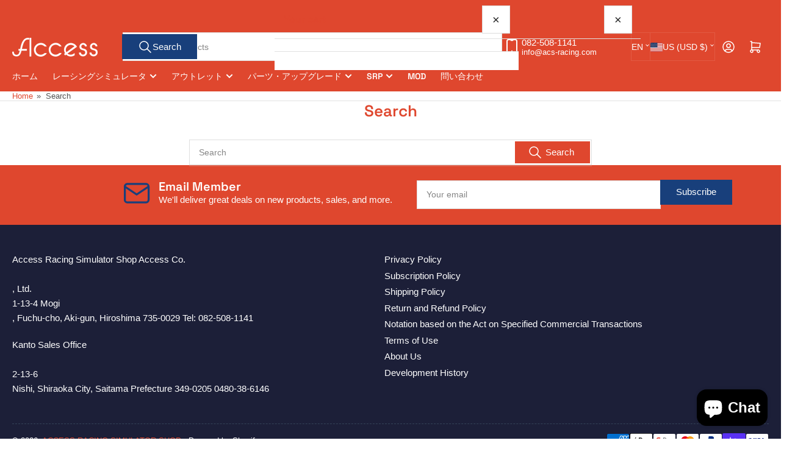

--- FILE ---
content_type: text/html; charset=utf-8
request_url: https://www.acs-sim.com/en-us/search
body_size: 55914
content:
<!doctype html>
<html
  lang="en"
  
>
  <head>
    <meta charset="utf-8">
    <meta name="viewport" content="width=device-width, initial-scale=1">

    <title>
      Search
 &ndash; ACCESS RACING SIMULATOR SHOP</title>

    
    <link rel="preconnect" href="//cdn.shopify.com" crossorigin>
    

    
      
      <link rel="preconnect" href="//fonts.shopifycdn.com" crossorigin>
      
    

    
    
    
      <link
        rel="preload"
        as="font"
        href="//www.acs-sim.com/cdn/fonts/space_grotesk/spacegrotesk_n6.3773468719bdf3a51651de656aad6b519ba3af8e.woff2"
        type="font/woff2"
        crossorigin
      >
    
    
    



<style data-shopify>
   
   
   
   
   @font-face {
  font-family: "Space Grotesk";
  font-weight: 600;
  font-style: normal;
  font-display: swap;
  src: url("//www.acs-sim.com/cdn/fonts/space_grotesk/spacegrotesk_n6.3773468719bdf3a51651de656aad6b519ba3af8e.woff2") format("woff2"),
       url("//www.acs-sim.com/cdn/fonts/space_grotesk/spacegrotesk_n6.c6eb987f64b9b11c4290ca8a8f41a2345c7da17b.woff") format("woff");
}

   @font-face {
  font-family: "Space Grotesk";
  font-weight: 700;
  font-style: normal;
  font-display: swap;
  src: url("//www.acs-sim.com/cdn/fonts/space_grotesk/spacegrotesk_n7.175723a017c50ce7252e2f5edd0d9d599be51333.woff2") format("woff2"),
       url("//www.acs-sim.com/cdn/fonts/space_grotesk/spacegrotesk_n7.59d2953d36948beb643f7d8bff3f076a053d0816.woff") format("woff");
}

   
   
:root {
   	--page-width: 146rem;
   	--spacing-base-1: 2rem;

   	--grid-desktop-horizontal-spacing: 20px;
   	--grid-desktop-vertical-spacing: 20px;
   	--grid-mobile-horizontal-spacing: 15px;
   	--grid-mobile-vertical-spacing: 15px;

   	--badge-radius: 24px;
   	--border-radius-base: 0;
   	--buttons-radius: 0px;
   	--inputs-radius: 0;
   	--inputs-border-width: 1px;

   	--color-base-white: #fff;
   	--color-product-review-star: #ffc700;

   	--color-sale: rgba(226 25 25 / 1.0);
   	--color-sale-background: #f7b7b7;
   	--color-error: rgba(146 44 44 / 1.0);
   	--color-error-background: #f7e5e5;
   	--color-success: rgba(51 114 57 / 1.0);
   	--color-success-background: #ddf0df;
   	--color-warning: rgba(189 107 27 / 1.0);
   	--color-warning-background: #f8e1cb;
   	--color-preorder: rgba(40 125 255 / 1.0);
   	--color-preorder-background: #e5efff;
   	--color-backorder: rgba(51 114 57 / 1.0);
   	--color-backorder-background: #ddf0df;
   	--color-price: 74 74 74 / 1.0;
   	--color-price-discounted: 169 169 169 / 1.0;
   	--color-price-discounted-final: 223 71 46 / 1.0;

   	--font-body-family: "system_ui", -apple-system, 'Segoe UI', Roboto, 'Helvetica Neue', 'Noto Sans', 'Liberation Sans', Arial, sans-serif, 'Apple Color Emoji', 'Segoe UI Emoji', 'Segoe UI Symbol', 'Noto Color Emoji';
   	--font-body-style: normal;
   	--font-body-weight: 400;
   	--font-bolder-weight: 500;

   	--font-heading-family: "Space Grotesk", sans-serif;
   	--font-heading-style: normal;
   	--font-heading-weight: 600;

   	--font-body-scale: 1.0;
   	--font-heading-scale: 1.0;
   	--font-heading-spacing: -0.01em;
   	--font-heading-transform: none;
   	--font-product-price-scale: 1.0;
   	--font-product-price-grid-scale: 1.0;

   	--font-buttons-family: "system_ui",-apple-system, 'Segoe UI', Roboto, 'Helvetica Neue', 'Noto Sans', 'Liberation Sans', Arial, sans-serif, 'Apple Color Emoji', 'Segoe UI Emoji', 'Segoe UI Symbol', 'Noto Color Emoji';
   	--font-buttons-transform: none;

   --font-badges-transform: uppercase;--font-badges-size: calc(var(--font-body-scale) * 1.2rem);}

  
  	

  	:root,
  	.color-background-1 {
  		--color-background: 255 255 255 / 1.0;
  		--color-foreground: 81 81 81 / 1.0;
  		--color-foreground-alt: 223 71 46 / 1.0;
  		--color-border: 225 225 225 / 1.0;
  		--color-box-shadow: 225 225 225 / 0.2;
  		--color-accent-1: 223 71 46 / 1.0;
  		--color-accent-2: 24 63 123 / 1.0;
  		--color-button: 223 71 46 / 1.0;
  		--color-button-text: 255 255 255 / 1.0;
  		--color-secondary-button: 24 63 123 / 1.0;
  		--color-secondary-button-text: 255 255 255 / 1.0;

  	  --color-product-cards-background: 255 255 255 / 1.0;
  	  --color-product-cards-foreground: 103 103 103 / 1.0;
  	  --color-product-cards-foreground-alt: 35 35 35 / 1.0;
  	  --color-product-cards-border: 223 223 223 / 1.0;
  	  --color-product-cards-box-shadow: 223 223 223 / 0.2;
  	  --color-product-cards-price: 35 35 35 / 1.0;
  	  --color-product-cards-price-discount: 103 103 103 / 1.0;
  	  --color-product-cards-price-discount-final: 223 71 46 / 1.0;

  	  --color-inputs-background: 255 255 255 / 1.0;
  	  --color-inputs-foreground: 104 104 104 / 1.0;
  	  --color-inputs-border: 223 223 223 / 1.0;
  	  --color-inputs-box-shadow: 223 223 223 / 0.2;

  	  --color-aux-background: 255 255 255 / 1.0;
  	  --color-aux-foreground: 35 35 35 / 1.0;
  	  --color-aux-border: 223 223 223 / 1.0;
  	  --color-aux-box-shadow: 223 223 223 / 0.2;
  	}

    .color-button-background-1 {
      --color-button: 223 71 46 / 1.0;
      --color-button-text: 255 255 255 / 1.0;
      --color-secondary-button: 24 63 123 / 1.0;
      --color-secondary-button-text: 255 255 255 / 1.0;
    }
  
  	

  	
  	.color-background-2 {
  		--color-background: 247 247 247 / 1.0;
  		--color-foreground: 81 81 81 / 1.0;
  		--color-foreground-alt: 35 35 35 / 1.0;
  		--color-border: 225 225 225 / 1.0;
  		--color-box-shadow: 225 225 225 / 0.2;
  		--color-accent-1: 223 71 46 / 1.0;
  		--color-accent-2: 24 63 123 / 1.0;
  		--color-button: 223 71 46 / 1.0;
  		--color-button-text: 255 255 255 / 1.0;
  		--color-secondary-button: 24 63 123 / 1.0;
  		--color-secondary-button-text: 255 255 255 / 1.0;

  	  --color-product-cards-background: 255 255 255 / 1.0;
  	  --color-product-cards-foreground: 103 103 103 / 1.0;
  	  --color-product-cards-foreground-alt: 245 0 0 / 1.0;
  	  --color-product-cards-border: 223 223 223 / 1.0;
  	  --color-product-cards-box-shadow: 223 223 223 / 0.2;
  	  --color-product-cards-price: 81 36 36 / 1.0;
  	  --color-product-cards-price-discount: 255 255 255 / 1.0;
  	  --color-product-cards-price-discount-final: 35 35 35 / 1.0;

  	  --color-inputs-background: 255 255 255 / 1.0;
  	  --color-inputs-foreground: 104 104 104 / 1.0;
  	  --color-inputs-border: 223 223 223 / 1.0;
  	  --color-inputs-box-shadow: 223 223 223 / 0.2;

  	  --color-aux-background: 255 255 255 / 1.0;
  	  --color-aux-foreground: 35 35 35 / 1.0;
  	  --color-aux-border: 223 223 223 / 1.0;
  	  --color-aux-box-shadow: 223 223 223 / 0.2;
  	}

    .color-button-background-2 {
      --color-button: 223 71 46 / 1.0;
      --color-button-text: 255 255 255 / 1.0;
      --color-secondary-button: 24 63 123 / 1.0;
      --color-secondary-button-text: 255 255 255 / 1.0;
    }
  
  	

  	
  	.color-accent-1 {
  		--color-background: 24 63 123 / 1.0;
  		--color-foreground: 255 255 255 / 1.0;
  		--color-foreground-alt: 255 255 255 / 1.0;
  		--color-border: 150 150 150 / 0.2;
  		--color-box-shadow: 150 150 150 / 0.2;
  		--color-accent-1: 223 71 46 / 1.0;
  		--color-accent-2: 223 71 46 / 1.0;
  		--color-button: 28 31 56 / 1.0;
  		--color-button-text: 255 255 255 / 1.0;
  		--color-secondary-button: 223 71 46 / 1.0;
  		--color-secondary-button-text: 249 249 249 / 1.0;

  	  --color-product-cards-background: 255 255 255 / 1.0;
  	  --color-product-cards-foreground: 103 103 103 / 1.0;
  	  --color-product-cards-foreground-alt: 35 35 35 / 1.0;
  	  --color-product-cards-border: 223 223 223 / 1.0;
  	  --color-product-cards-box-shadow: 223 223 223 / 0.2;
  	  --color-product-cards-price: 35 35 35 / 1.0;
  	  --color-product-cards-price-discount: 103 103 103 / 1.0;
  	  --color-product-cards-price-discount-final: 35 35 35 / 1.0;

  	  --color-inputs-background: 255 255 255 / 1.0;
  	  --color-inputs-foreground: 103 103 103 / 1.0;
  	  --color-inputs-border: 223 223 223 / 1.0;
  	  --color-inputs-box-shadow: 223 223 223 / 0.2;

  	  --color-aux-background: 255 255 255 / 1.0;
  	  --color-aux-foreground: 35 35 35 / 1.0;
  	  --color-aux-border: 223 223 223 / 1.0;
  	  --color-aux-box-shadow: 223 223 223 / 0.2;
  	}

    .color-button-accent-1 {
      --color-button: 28 31 56 / 1.0;
      --color-button-text: 255 255 255 / 1.0;
      --color-secondary-button: 223 71 46 / 1.0;
      --color-secondary-button-text: 249 249 249 / 1.0;
    }
  
  	

  	
  	.color-accent-2 {
  		--color-background: 28 31 56 / 1.0;
  		--color-foreground: 255 255 255 / 1.0;
  		--color-foreground-alt: 255 255 255 / 1.0;
  		--color-border: 52 66 88 / 1.0;
  		--color-box-shadow: 52 66 88 / 0.2;
  		--color-accent-1: 223 71 46 / 1.0;
  		--color-accent-2: 223 71 46 / 1.0;
  		--color-button: 223 71 46 / 1.0;
  		--color-button-text: 255 255 255 / 1.0;
  		--color-secondary-button: 24 63 123 / 1.0;
  		--color-secondary-button-text: 255 255 255 / 1.0;

  	  --color-product-cards-background: 255 255 255 / 1.0;
  	  --color-product-cards-foreground: 103 103 103 / 1.0;
  	  --color-product-cards-foreground-alt: 35 35 35 / 1.0;
  	  --color-product-cards-border: 223 223 223 / 1.0;
  	  --color-product-cards-box-shadow: 223 223 223 / 0.2;
  	  --color-product-cards-price: 35 35 35 / 1.0;
  	  --color-product-cards-price-discount: 103 103 103 / 1.0;
  	  --color-product-cards-price-discount-final: 35 35 35 / 1.0;

  	  --color-inputs-background: 28 31 56 / 1.0;
  	  --color-inputs-foreground: 161 165 198 / 1.0;
  	  --color-inputs-border: 39 57 88 / 1.0;
  	  --color-inputs-box-shadow: 39 57 88 / 0.2;

  	  --color-aux-background: 255 255 255 / 1.0;
  	  --color-aux-foreground: 35 35 35 / 1.0;
  	  --color-aux-border: 223 223 223 / 1.0;
  	  --color-aux-box-shadow: 223 223 223 / 0.2;
  	}

    .color-button-accent-2 {
      --color-button: 223 71 46 / 1.0;
      --color-button-text: 255 255 255 / 1.0;
      --color-secondary-button: 24 63 123 / 1.0;
      --color-secondary-button-text: 255 255 255 / 1.0;
    }
  
  	

  	
  	.color-accent-3 {
  		--color-background: 223 71 46 / 1.0;
  		--color-foreground: 255 255 255 / 1.0;
  		--color-foreground-alt: 255 255 255 / 1.0;
  		--color-border: 255 255 255 / 0.1;
  		--color-box-shadow: 255 255 255 / 0.2;
  		--color-accent-1: 255 255 255 / 1.0;
  		--color-accent-2: 24 63 123 / 1.0;
  		--color-button: 24 63 123 / 1.0;
  		--color-button-text: 255 255 255 / 1.0;
  		--color-secondary-button: 255 255 255 / 1.0;
  		--color-secondary-button-text: 24 63 123 / 1.0;

  	  --color-product-cards-background: 255 255 255 / 1.0;
  	  --color-product-cards-foreground: 103 103 103 / 1.0;
  	  --color-product-cards-foreground-alt: 35 35 35 / 1.0;
  	  --color-product-cards-border: 223 223 223 / 1.0;
  	  --color-product-cards-box-shadow: 223 223 223 / 0.2;
  	  --color-product-cards-price: 35 35 35 / 1.0;
  	  --color-product-cards-price-discount: 103 103 103 / 1.0;
  	  --color-product-cards-price-discount-final: 35 35 35 / 1.0;

  	  --color-inputs-background: 255 255 255 / 1.0;
  	  --color-inputs-foreground: 103 103 103 / 1.0;
  	  --color-inputs-border: 223 223 223 / 1.0;
  	  --color-inputs-box-shadow: 223 223 223 / 0.2;

  	  --color-aux-background: 255 255 255 / 1.0;
  	  --color-aux-foreground: 35 35 35 / 1.0;
  	  --color-aux-border: 223 223 223 / 1.0;
  	  --color-aux-box-shadow: 223 223 223 / 0.2;
  	}

    .color-button-accent-3 {
      --color-button: 24 63 123 / 1.0;
      --color-button-text: 255 255 255 / 1.0;
      --color-secondary-button: 255 255 255 / 1.0;
      --color-secondary-button-text: 24 63 123 / 1.0;
    }
  

  body, .color-background-1, .color-background-2, .color-accent-1, .color-accent-2, .color-accent-3 {
  	color: rgba(var(--color-foreground));
  	background-color: rgba(var(--color-background));
  }
</style>


    <style>
      html {
        box-sizing: border-box;
        -ms-overflow-style: scrollbar;
        -webkit-tap-highlight-color: rgba(0, 0, 0, 0);
        height: 100%;
        font-size: calc(var(--font-body-scale) * 62.5%);
        scroll-behavior: smooth;
        line-height: 1.15;
        -webkit-text-size-adjust: 100%;
      }

      * {
        box-sizing: inherit;
      }

      *::before,
      *::after {
        box-sizing: inherit;
      }

      body {
        min-height: 100%;
        font-size: 1.5rem;
        line-height: calc(1 + 0.6 / var(--font-body-scale));
        font-family: var(--font-body-family);
        font-style: var(--font-body-style);
        font-weight: var(--font-body-weight);
        text-transform: none;
        -webkit-font-smoothing: antialiased;
        -moz-osx-font-smoothing: grayscale;
        word-wrap: break-word;
        overflow-wrap: break-word;
        margin: 0;
      }

      .drawer {
        position: fixed;
        top: 0;
        inset-inline-end: 0;
        height: 100dvh;
        width: 85vw;
        max-width: 40rem;
        transform: translateX(calc(100% + 5rem));
      }

      [dir='rtl'] .drawer {
        transform: translateX(calc(-100% - 5rem));
      }

      .dropdown-list-wrap {
        visibility: hidden;
        opacity: 0;
      }

      .breadcrumb {
        display: none;
      }

      @media (min-width: 990px) {
        .breadcrumb {
          display: block;
        }
      }

      slideshow-component {
        display: block;
        height: auto;
        overflow: visible;
      }

      .slideshow {
        position: relative;
        display: block;
        overflow: hidden;
      }

      .slideshow-slide {
        position: relative;
        width: 100%;
        display: block;
        flex: none;
      }
    </style>

    <link href="//www.acs-sim.com/cdn/shop/t/11/assets/base.css?v=178006431121266981831765516122" rel="stylesheet" type="text/css" media="all" />

    <script src="//www.acs-sim.com/cdn/shop/t/11/assets/pubsub.js?v=73917151684401660251765516122" defer="defer"></script>
    <script src="//www.acs-sim.com/cdn/shop/t/11/assets/scripts.js?v=89996881505770362421765877060" defer="defer"></script>

    <script>window.performance && window.performance.mark && window.performance.mark('shopify.content_for_header.start');</script><meta name="facebook-domain-verification" content="p5rnhbmxuf8n58aqqfn1ismc8jo1tw">
<meta name="google-site-verification" content="O93Wo-8Tcw2uNyA8I4mAep6Z3kd3sJT3SuFVJxHh29k">
<meta id="shopify-digital-wallet" name="shopify-digital-wallet" content="/58216448186/digital_wallets/dialog">
<meta name="shopify-checkout-api-token" content="bb1bbf2b6a3b6a88fd3f8291522b8c34">
<meta id="in-context-paypal-metadata" data-shop-id="58216448186" data-venmo-supported="false" data-environment="production" data-locale="en_US" data-paypal-v4="true" data-currency="USD">
<link rel="alternate" hreflang="x-default" href="https://www.acs-sim.com/search">
<link rel="alternate" hreflang="ja" href="https://www.acs-sim.com/search">
<link rel="alternate" hreflang="en-US" href="https://www.acs-sim.com/en-us/search">
<link rel="alternate" hreflang="ja-US" href="https://www.acs-sim.com/ja-us/search">
<link rel="alternate" hreflang="en-TH" href="https://www.acs-sim.com/en-us/search">
<link rel="alternate" hreflang="ja-TH" href="https://www.acs-sim.com/ja-us/search">
<link rel="alternate" hreflang="en-MY" href="https://www.acs-sim.com/en-us/search">
<link rel="alternate" hreflang="ja-MY" href="https://www.acs-sim.com/ja-us/search">
<link rel="alternate" hreflang="en-SG" href="https://www.acs-sim.com/en-us/search">
<link rel="alternate" hreflang="ja-SG" href="https://www.acs-sim.com/ja-us/search">
<link rel="alternate" hreflang="en-TW" href="https://www.acs-sim.com/en-us/search">
<link rel="alternate" hreflang="ja-TW" href="https://www.acs-sim.com/ja-us/search">
<link rel="alternate" hreflang="en-AU" href="https://www.acs-sim.com/en-us/search">
<link rel="alternate" hreflang="ja-AU" href="https://www.acs-sim.com/ja-us/search">
<link rel="alternate" hreflang="en-CA" href="https://www.acs-sim.com/en-us/search">
<link rel="alternate" hreflang="ja-CA" href="https://www.acs-sim.com/ja-us/search">
<link rel="alternate" hreflang="en-CN" href="https://www.acs-sim.com/en-us/search">
<link rel="alternate" hreflang="ja-CN" href="https://www.acs-sim.com/ja-us/search">
<link rel="alternate" hreflang="en-HK" href="https://www.acs-sim.com/en-us/search">
<link rel="alternate" hreflang="ja-HK" href="https://www.acs-sim.com/ja-us/search">
<link rel="alternate" hreflang="en-KR" href="https://www.acs-sim.com/en-us/search">
<link rel="alternate" hreflang="ja-KR" href="https://www.acs-sim.com/ja-us/search">
<link rel="alternate" hreflang="en-GB" href="https://www.acs-sim.com/en-us/search">
<link rel="alternate" hreflang="ja-GB" href="https://www.acs-sim.com/ja-us/search">
<link rel="alternate" hreflang="en-NZ" href="https://www.acs-sim.com/en-us/search">
<link rel="alternate" hreflang="ja-NZ" href="https://www.acs-sim.com/ja-us/search">
<script async="async" src="/checkouts/internal/preloads.js?locale=en-US"></script>
<link rel="preconnect" href="https://shop.app" crossorigin="anonymous">
<script async="async" src="https://shop.app/checkouts/internal/preloads.js?locale=en-US&shop_id=58216448186" crossorigin="anonymous"></script>
<script id="apple-pay-shop-capabilities" type="application/json">{"shopId":58216448186,"countryCode":"JP","currencyCode":"USD","merchantCapabilities":["supports3DS"],"merchantId":"gid:\/\/shopify\/Shop\/58216448186","merchantName":"ACCESS RACING SIMULATOR SHOP","requiredBillingContactFields":["postalAddress","email"],"requiredShippingContactFields":["postalAddress","email"],"shippingType":"shipping","supportedNetworks":["visa","masterCard","amex"],"total":{"type":"pending","label":"ACCESS RACING SIMULATOR SHOP","amount":"1.00"},"shopifyPaymentsEnabled":true,"supportsSubscriptions":true}</script>
<script id="shopify-features" type="application/json">{"accessToken":"bb1bbf2b6a3b6a88fd3f8291522b8c34","betas":["rich-media-storefront-analytics"],"domain":"www.acs-sim.com","predictiveSearch":false,"shopId":58216448186,"locale":"en"}</script>
<script>var Shopify = Shopify || {};
Shopify.shop = "accessracing.myshopify.com";
Shopify.locale = "en";
Shopify.currency = {"active":"USD","rate":"0.0064514082"};
Shopify.country = "US";
Shopify.theme = {"name":"Apex","id":150062956730,"schema_name":"Athens","schema_version":"6.3.0","theme_store_id":1608,"role":"main"};
Shopify.theme.handle = "null";
Shopify.theme.style = {"id":null,"handle":null};
Shopify.cdnHost = "www.acs-sim.com/cdn";
Shopify.routes = Shopify.routes || {};
Shopify.routes.root = "/en-us/";</script>
<script type="module">!function(o){(o.Shopify=o.Shopify||{}).modules=!0}(window);</script>
<script>!function(o){function n(){var o=[];function n(){o.push(Array.prototype.slice.apply(arguments))}return n.q=o,n}var t=o.Shopify=o.Shopify||{};t.loadFeatures=n(),t.autoloadFeatures=n()}(window);</script>
<script>
  window.ShopifyPay = window.ShopifyPay || {};
  window.ShopifyPay.apiHost = "shop.app\/pay";
  window.ShopifyPay.redirectState = null;
</script>
<script id="shop-js-analytics" type="application/json">{"pageType":"search"}</script>
<script defer="defer" async type="module" src="//www.acs-sim.com/cdn/shopifycloud/shop-js/modules/v2/client.init-shop-cart-sync_C5BV16lS.en.esm.js"></script>
<script defer="defer" async type="module" src="//www.acs-sim.com/cdn/shopifycloud/shop-js/modules/v2/chunk.common_CygWptCX.esm.js"></script>
<script type="module">
  await import("//www.acs-sim.com/cdn/shopifycloud/shop-js/modules/v2/client.init-shop-cart-sync_C5BV16lS.en.esm.js");
await import("//www.acs-sim.com/cdn/shopifycloud/shop-js/modules/v2/chunk.common_CygWptCX.esm.js");

  window.Shopify.SignInWithShop?.initShopCartSync?.({"fedCMEnabled":true,"windoidEnabled":true});

</script>
<script>
  window.Shopify = window.Shopify || {};
  if (!window.Shopify.featureAssets) window.Shopify.featureAssets = {};
  window.Shopify.featureAssets['shop-js'] = {"shop-cart-sync":["modules/v2/client.shop-cart-sync_ZFArdW7E.en.esm.js","modules/v2/chunk.common_CygWptCX.esm.js"],"init-fed-cm":["modules/v2/client.init-fed-cm_CmiC4vf6.en.esm.js","modules/v2/chunk.common_CygWptCX.esm.js"],"shop-button":["modules/v2/client.shop-button_tlx5R9nI.en.esm.js","modules/v2/chunk.common_CygWptCX.esm.js"],"shop-cash-offers":["modules/v2/client.shop-cash-offers_DOA2yAJr.en.esm.js","modules/v2/chunk.common_CygWptCX.esm.js","modules/v2/chunk.modal_D71HUcav.esm.js"],"init-windoid":["modules/v2/client.init-windoid_sURxWdc1.en.esm.js","modules/v2/chunk.common_CygWptCX.esm.js"],"shop-toast-manager":["modules/v2/client.shop-toast-manager_ClPi3nE9.en.esm.js","modules/v2/chunk.common_CygWptCX.esm.js"],"init-shop-email-lookup-coordinator":["modules/v2/client.init-shop-email-lookup-coordinator_B8hsDcYM.en.esm.js","modules/v2/chunk.common_CygWptCX.esm.js"],"init-shop-cart-sync":["modules/v2/client.init-shop-cart-sync_C5BV16lS.en.esm.js","modules/v2/chunk.common_CygWptCX.esm.js"],"avatar":["modules/v2/client.avatar_BTnouDA3.en.esm.js"],"pay-button":["modules/v2/client.pay-button_FdsNuTd3.en.esm.js","modules/v2/chunk.common_CygWptCX.esm.js"],"init-customer-accounts":["modules/v2/client.init-customer-accounts_DxDtT_ad.en.esm.js","modules/v2/client.shop-login-button_C5VAVYt1.en.esm.js","modules/v2/chunk.common_CygWptCX.esm.js","modules/v2/chunk.modal_D71HUcav.esm.js"],"init-shop-for-new-customer-accounts":["modules/v2/client.init-shop-for-new-customer-accounts_ChsxoAhi.en.esm.js","modules/v2/client.shop-login-button_C5VAVYt1.en.esm.js","modules/v2/chunk.common_CygWptCX.esm.js","modules/v2/chunk.modal_D71HUcav.esm.js"],"shop-login-button":["modules/v2/client.shop-login-button_C5VAVYt1.en.esm.js","modules/v2/chunk.common_CygWptCX.esm.js","modules/v2/chunk.modal_D71HUcav.esm.js"],"init-customer-accounts-sign-up":["modules/v2/client.init-customer-accounts-sign-up_CPSyQ0Tj.en.esm.js","modules/v2/client.shop-login-button_C5VAVYt1.en.esm.js","modules/v2/chunk.common_CygWptCX.esm.js","modules/v2/chunk.modal_D71HUcav.esm.js"],"shop-follow-button":["modules/v2/client.shop-follow-button_Cva4Ekp9.en.esm.js","modules/v2/chunk.common_CygWptCX.esm.js","modules/v2/chunk.modal_D71HUcav.esm.js"],"checkout-modal":["modules/v2/client.checkout-modal_BPM8l0SH.en.esm.js","modules/v2/chunk.common_CygWptCX.esm.js","modules/v2/chunk.modal_D71HUcav.esm.js"],"lead-capture":["modules/v2/client.lead-capture_Bi8yE_yS.en.esm.js","modules/v2/chunk.common_CygWptCX.esm.js","modules/v2/chunk.modal_D71HUcav.esm.js"],"shop-login":["modules/v2/client.shop-login_D6lNrXab.en.esm.js","modules/v2/chunk.common_CygWptCX.esm.js","modules/v2/chunk.modal_D71HUcav.esm.js"],"payment-terms":["modules/v2/client.payment-terms_CZxnsJam.en.esm.js","modules/v2/chunk.common_CygWptCX.esm.js","modules/v2/chunk.modal_D71HUcav.esm.js"]};
</script>
<script>(function() {
  var isLoaded = false;
  function asyncLoad() {
    if (isLoaded) return;
    isLoaded = true;
    var urls = ["\/\/cdn.shopify.com\/proxy\/b27ce7c2fd041af52b214972f99ef5832f3858754c374f824613b9b3d7bb0736\/app-service-dot-mikawaya-prod.an.r.appspot.com\/order_status_page.js?shop=accessracing.myshopify.com\u0026sp-cache-control=cHVibGljLCBtYXgtYWdlPTkwMA"];
    for (var i = 0; i < urls.length; i++) {
      var s = document.createElement('script');
      s.type = 'text/javascript';
      s.async = true;
      s.src = urls[i];
      var x = document.getElementsByTagName('script')[0];
      x.parentNode.insertBefore(s, x);
    }
  };
  if(window.attachEvent) {
    window.attachEvent('onload', asyncLoad);
  } else {
    window.addEventListener('load', asyncLoad, false);
  }
})();</script>
<script id="__st">var __st={"a":58216448186,"offset":32400,"reqid":"f5535564-db8b-4408-b3ab-2ba9ed144b7a-1768678141","pageurl":"www.acs-sim.com\/en-us\/search","u":"0fea53722771","p":"searchresults"};</script>
<script>window.ShopifyPaypalV4VisibilityTracking = true;</script>
<script id="captcha-bootstrap">!function(){'use strict';const t='contact',e='account',n='new_comment',o=[[t,t],['blogs',n],['comments',n],[t,'customer']],c=[[e,'customer_login'],[e,'guest_login'],[e,'recover_customer_password'],[e,'create_customer']],r=t=>t.map((([t,e])=>`form[action*='/${t}']:not([data-nocaptcha='true']) input[name='form_type'][value='${e}']`)).join(','),a=t=>()=>t?[...document.querySelectorAll(t)].map((t=>t.form)):[];function s(){const t=[...o],e=r(t);return a(e)}const i='password',u='form_key',d=['recaptcha-v3-token','g-recaptcha-response','h-captcha-response',i],f=()=>{try{return window.sessionStorage}catch{return}},m='__shopify_v',_=t=>t.elements[u];function p(t,e,n=!1){try{const o=window.sessionStorage,c=JSON.parse(o.getItem(e)),{data:r}=function(t){const{data:e,action:n}=t;return t[m]||n?{data:e,action:n}:{data:t,action:n}}(c);for(const[e,n]of Object.entries(r))t.elements[e]&&(t.elements[e].value=n);n&&o.removeItem(e)}catch(o){console.error('form repopulation failed',{error:o})}}const l='form_type',E='cptcha';function T(t){t.dataset[E]=!0}const w=window,h=w.document,L='Shopify',v='ce_forms',y='captcha';let A=!1;((t,e)=>{const n=(g='f06e6c50-85a8-45c8-87d0-21a2b65856fe',I='https://cdn.shopify.com/shopifycloud/storefront-forms-hcaptcha/ce_storefront_forms_captcha_hcaptcha.v1.5.2.iife.js',D={infoText:'Protected by hCaptcha',privacyText:'Privacy',termsText:'Terms'},(t,e,n)=>{const o=w[L][v],c=o.bindForm;if(c)return c(t,g,e,D).then(n);var r;o.q.push([[t,g,e,D],n]),r=I,A||(h.body.append(Object.assign(h.createElement('script'),{id:'captcha-provider',async:!0,src:r})),A=!0)});var g,I,D;w[L]=w[L]||{},w[L][v]=w[L][v]||{},w[L][v].q=[],w[L][y]=w[L][y]||{},w[L][y].protect=function(t,e){n(t,void 0,e),T(t)},Object.freeze(w[L][y]),function(t,e,n,w,h,L){const[v,y,A,g]=function(t,e,n){const i=e?o:[],u=t?c:[],d=[...i,...u],f=r(d),m=r(i),_=r(d.filter((([t,e])=>n.includes(e))));return[a(f),a(m),a(_),s()]}(w,h,L),I=t=>{const e=t.target;return e instanceof HTMLFormElement?e:e&&e.form},D=t=>v().includes(t);t.addEventListener('submit',(t=>{const e=I(t);if(!e)return;const n=D(e)&&!e.dataset.hcaptchaBound&&!e.dataset.recaptchaBound,o=_(e),c=g().includes(e)&&(!o||!o.value);(n||c)&&t.preventDefault(),c&&!n&&(function(t){try{if(!f())return;!function(t){const e=f();if(!e)return;const n=_(t);if(!n)return;const o=n.value;o&&e.removeItem(o)}(t);const e=Array.from(Array(32),(()=>Math.random().toString(36)[2])).join('');!function(t,e){_(t)||t.append(Object.assign(document.createElement('input'),{type:'hidden',name:u})),t.elements[u].value=e}(t,e),function(t,e){const n=f();if(!n)return;const o=[...t.querySelectorAll(`input[type='${i}']`)].map((({name:t})=>t)),c=[...d,...o],r={};for(const[a,s]of new FormData(t).entries())c.includes(a)||(r[a]=s);n.setItem(e,JSON.stringify({[m]:1,action:t.action,data:r}))}(t,e)}catch(e){console.error('failed to persist form',e)}}(e),e.submit())}));const S=(t,e)=>{t&&!t.dataset[E]&&(n(t,e.some((e=>e===t))),T(t))};for(const o of['focusin','change'])t.addEventListener(o,(t=>{const e=I(t);D(e)&&S(e,y())}));const B=e.get('form_key'),M=e.get(l),P=B&&M;t.addEventListener('DOMContentLoaded',(()=>{const t=y();if(P)for(const e of t)e.elements[l].value===M&&p(e,B);[...new Set([...A(),...v().filter((t=>'true'===t.dataset.shopifyCaptcha))])].forEach((e=>S(e,t)))}))}(h,new URLSearchParams(w.location.search),n,t,e,['guest_login'])})(!0,!1)}();</script>
<script integrity="sha256-4kQ18oKyAcykRKYeNunJcIwy7WH5gtpwJnB7kiuLZ1E=" data-source-attribution="shopify.loadfeatures" defer="defer" src="//www.acs-sim.com/cdn/shopifycloud/storefront/assets/storefront/load_feature-a0a9edcb.js" crossorigin="anonymous"></script>
<script crossorigin="anonymous" defer="defer" src="//www.acs-sim.com/cdn/shopifycloud/storefront/assets/shopify_pay/storefront-65b4c6d7.js?v=20250812"></script>
<script data-source-attribution="shopify.dynamic_checkout.dynamic.init">var Shopify=Shopify||{};Shopify.PaymentButton=Shopify.PaymentButton||{isStorefrontPortableWallets:!0,init:function(){window.Shopify.PaymentButton.init=function(){};var t=document.createElement("script");t.src="https://www.acs-sim.com/cdn/shopifycloud/portable-wallets/latest/portable-wallets.en.js",t.type="module",document.head.appendChild(t)}};
</script>
<script data-source-attribution="shopify.dynamic_checkout.buyer_consent">
  function portableWalletsHideBuyerConsent(e){var t=document.getElementById("shopify-buyer-consent"),n=document.getElementById("shopify-subscription-policy-button");t&&n&&(t.classList.add("hidden"),t.setAttribute("aria-hidden","true"),n.removeEventListener("click",e))}function portableWalletsShowBuyerConsent(e){var t=document.getElementById("shopify-buyer-consent"),n=document.getElementById("shopify-subscription-policy-button");t&&n&&(t.classList.remove("hidden"),t.removeAttribute("aria-hidden"),n.addEventListener("click",e))}window.Shopify?.PaymentButton&&(window.Shopify.PaymentButton.hideBuyerConsent=portableWalletsHideBuyerConsent,window.Shopify.PaymentButton.showBuyerConsent=portableWalletsShowBuyerConsent);
</script>
<script data-source-attribution="shopify.dynamic_checkout.cart.bootstrap">document.addEventListener("DOMContentLoaded",(function(){function t(){return document.querySelector("shopify-accelerated-checkout-cart, shopify-accelerated-checkout")}if(t())Shopify.PaymentButton.init();else{new MutationObserver((function(e,n){t()&&(Shopify.PaymentButton.init(),n.disconnect())})).observe(document.body,{childList:!0,subtree:!0})}}));
</script>
<script id='scb4127' type='text/javascript' async='' src='https://www.acs-sim.com/cdn/shopifycloud/privacy-banner/storefront-banner.js'></script><link id="shopify-accelerated-checkout-styles" rel="stylesheet" media="screen" href="https://www.acs-sim.com/cdn/shopifycloud/portable-wallets/latest/accelerated-checkout-backwards-compat.css" crossorigin="anonymous">
<style id="shopify-accelerated-checkout-cart">
        #shopify-buyer-consent {
  margin-top: 1em;
  display: inline-block;
  width: 100%;
}

#shopify-buyer-consent.hidden {
  display: none;
}

#shopify-subscription-policy-button {
  background: none;
  border: none;
  padding: 0;
  text-decoration: underline;
  font-size: inherit;
  cursor: pointer;
}

#shopify-subscription-policy-button::before {
  box-shadow: none;
}

      </style>

<script>window.performance && window.performance.mark && window.performance.mark('shopify.content_for_header.end');</script>

    <script>
      if (Shopify.designMode) {
        document.documentElement.classList.add('shopify-design-mode');
      }
    </script>
      <meta name="description" content="ヨーやスライドが分かる革新的なモーション制御でステアリングのフィードバックに頼らず乗れるレーシングシミュレータを販売しています。">
    
    <link rel="canonical" href="https://www.acs-sim.com/en-us/search">
    


<meta property="og:site_name" content="ACCESS RACING SIMULATOR SHOP">
<meta property="og:url" content="https://www.acs-sim.com/en-us/search">
<meta property="og:title" content="Search">
<meta property="og:type" content="website">
<meta property="og:description" content="ヨーやスライドが分かる革新的なモーション制御でステアリングのフィードバックに頼らず乗れるレーシングシミュレータを販売しています。"><meta property="og:image" content="http://www.acs-sim.com/cdn/shop/files/access-red.jpg?v=1701844590">
  <meta property="og:image:secure_url" content="https://www.acs-sim.com/cdn/shop/files/access-red.jpg?v=1701844590">
  <meta property="og:image:width" content="910">
  <meta property="og:image:height" content="359"><meta name="twitter:card" content="summary_large_image">
<meta name="twitter:title" content="Search">
<meta name="twitter:description" content="ヨーやスライドが分かる革新的なモーション制御でステアリングのフィードバックに頼らず乗れるレーシングシミュレータを販売しています。">

    
  <!-- BEGIN app block: shopify://apps/powerful-form-builder/blocks/app-embed/e4bcb1eb-35b2-42e6-bc37-bfe0e1542c9d --><script type="text/javascript" hs-ignore data-cookieconsent="ignore">
  var Globo = Globo || {};
  var globoFormbuilderRecaptchaInit = function(){};
  var globoFormbuilderHcaptchaInit = function(){};
  window.Globo.FormBuilder = window.Globo.FormBuilder || {};
  window.Globo.FormBuilder.shop = {"configuration":{"money_format":"¥{{amount_no_decimals}}"},"pricing":{"features":{"bulkOrderForm":false,"cartForm":false,"fileUpload":2,"removeCopyright":false,"restrictedEmailDomains":false,"metrics":false}},"settings":{"copyright":"Powered by <a href=\"https://globosoftware.net\" target=\"_blank\">Globo</a> <a href=\"https://apps.shopify.com/form-builder-contact-form\" target=\"_blank\">Form Builder</a>","hideWaterMark":false,"reCaptcha":{"recaptchaType":"v3","siteKey":"6LedzespAAAAABnjrlpI2_oFqUTPh_4nMURRujuK","languageCode":"ja"},"hCaptcha":{"siteKey":false},"scrollTop":false,"customCssCode":"","customCssEnabled":false,"additionalColumns":[]},"encryption_form_id":1,"url":"https://app.powerfulform.com/","CDN_URL":"https://dxo9oalx9qc1s.cloudfront.net","app_id":"1783207"};

  if(window.Globo.FormBuilder.shop.settings.customCssEnabled && window.Globo.FormBuilder.shop.settings.customCssCode){
    const customStyle = document.createElement('style');
    customStyle.type = 'text/css';
    customStyle.innerHTML = window.Globo.FormBuilder.shop.settings.customCssCode;
    document.head.appendChild(customStyle);
  }

  window.Globo.FormBuilder.forms = [];
    
      
      
      
      window.Globo.FormBuilder.forms[42408] = {"42408":{"elements":[{"id":"group-1","type":"group","label":"Page 1","description":"","elements":[{"id":"text","type":"text","label":{"ja":"お名前　Your name","en":"Your Name"},"placeholder":{"ja":"","en":"Your Name"},"description":{"ja":"","en":""},"hideLabel":false,"required":true,"columnWidth":50,"inputIcon":null},{"id":"text-2","type":"text","label":{"ja":"会社名　Company name","en":"Text"},"placeholder":{"ja":"","en":""},"description":"","limitCharacters":false,"characters":100,"hideLabel":false,"keepPositionLabel":false,"columnWidth":100,"displayType":"show","displayDisjunctive":false,"conditionalField":false,"required":false},{"id":"text-1","type":"text","label":{"ja":"ご住所　Address","en":"Text"},"placeholder":{"ja":"","en":""},"description":"","limitCharacters":false,"characters":100,"hideLabel":false,"keepPositionLabel":false,"columnWidth":100,"displayType":"show","displayDisjunctive":false,"conditionalField":false},{"id":"phone-2","type":"phone","label":"電話","placeholder":"","description":"","validatePhone":false,"onlyShowFlag":false,"defaultCountryCode":"auto","limitCharacters":false,"characters":100,"hideLabel":false,"keepPositionLabel":false,"columnWidth":50,"displayType":"show","displayDisjunctive":false,"conditionalField":false},{"id":"email","type":"email","label":"Email","placeholder":"Email","description":null,"hideLabel":false,"required":true,"columnWidth":50,"inputIcon":"\u003csvg aria-hidden=\"true\" focusable=\"false\" data-prefix=\"fas\" data-icon=\"envelope\" class=\"svg-inline--fa fa-envelope fa-w-16\" role=\"img\" xmlns=\"http:\/\/www.w3.org\/2000\/svg\" viewBox=\"0 0 512 512\"\u003e\u003cpath fill=\"currentColor\" d=\"M502.3 190.8c3.9-3.1 9.7-.2 9.7 4.7V400c0 26.5-21.5 48-48 48H48c-26.5 0-48-21.5-48-48V195.6c0-5 5.7-7.8 9.7-4.7 22.4 17.4 52.1 39.5 154.1 113.6 21.1 15.4 56.7 47.8 92.2 47.6 35.7.3 72-32.8 92.3-47.6 102-74.1 131.6-96.3 154-113.7zM256 320c23.2.4 56.6-29.2 73.4-41.4 132.7-96.3 142.8-104.7 173.4-128.7 5.8-4.5 9.2-11.5 9.2-18.9v-19c0-26.5-21.5-48-48-48H48C21.5 64 0 85.5 0 112v19c0 7.4 3.4 14.3 9.2 18.9 30.6 23.9 40.7 32.4 173.4 128.7 16.8 12.2 50.2 41.8 73.4 41.4z\"\u003e\u003c\/path\u003e\u003c\/svg\u003e","conditionalField":false},{"id":"phone-1","type":"phone","label":{"ja":"FAX","en":"FAX"},"placeholder":"","description":"","validatePhone":false,"onlyShowFlag":false,"defaultCountryCode":"us","limitCharacters":false,"characters":100,"hideLabel":false,"keepPositionLabel":false,"columnWidth":50,"displayType":"show","displayDisjunctive":false,"conditionalField":false},{"id":"textarea","type":"textarea","label":{"ja":"お問合せ　Content of inquiry","en":"Message"},"placeholder":{"ja":"お問合せ内容","en":"Message"},"description":null,"hideLabel":false,"required":true,"columnWidth":100,"conditionalField":false,"ifHideLabel":false}]}],"errorMessage":{"required":{"ja":"Please fill in field","en":"Please fill in field"},"minSelections":"Please choose at least {{ min_selections }} options","maxSelections":"Please choose at maximum of {{ max_selections }} options","exactlySelections":"Please choose exactly {{ exact_selections }} options","invalid":"Invalid","invalidName":"Invalid name","invalidEmail":"Invalid email","invalidURL":"Invalid url","invalidPhone":"Invalid phone","invalidNumber":"Invalid number","invalidPassword":"Invalid password","confirmPasswordNotMatch":"Confirmed password doesn't match","customerAlreadyExists":"Customer already exists","fileSizeLimit":"File size limit","fileNotAllowed":"File not allowed","requiredCaptcha":"Required captcha","requiredProducts":"Please select product","limitQuantity":"The number of products left in stock has been exceeded","shopifyInvalidPhone":"phone - Enter a valid phone number to use this delivery method","shopifyPhoneHasAlready":"phone - Phone has already been taken","shopifyInvalidProvice":"addresses.province - is not valid","otherError":"Something went wrong, please try again"},"appearance":{"layout":"boxed","width":"700","style":"classic","mainColor":"#EB1256","floatingIcon":"\u003csvg aria-hidden=\"true\" focusable=\"false\" data-prefix=\"far\" data-icon=\"envelope\" class=\"svg-inline--fa fa-envelope fa-w-16\" role=\"img\" xmlns=\"http:\/\/www.w3.org\/2000\/svg\" viewBox=\"0 0 512 512\"\u003e\u003cpath fill=\"currentColor\" d=\"M464 64H48C21.49 64 0 85.49 0 112v288c0 26.51 21.49 48 48 48h416c26.51 0 48-21.49 48-48V112c0-26.51-21.49-48-48-48zm0 48v40.805c-22.422 18.259-58.168 46.651-134.587 106.49-16.841 13.247-50.201 45.072-73.413 44.701-23.208.375-56.579-31.459-73.413-44.701C106.18 199.465 70.425 171.067 48 152.805V112h416zM48 400V214.398c22.914 18.251 55.409 43.862 104.938 82.646 21.857 17.205 60.134 55.186 103.062 54.955 42.717.231 80.509-37.199 103.053-54.947 49.528-38.783 82.032-64.401 104.947-82.653V400H48z\"\u003e\u003c\/path\u003e\u003c\/svg\u003e","floatingText":null,"displayOnAllPage":false,"formType":"normalForm","background":"color","backgroundColor":"#fff","descriptionColor":"#6c757d","headingColor":"#000","labelColor":"#000","optionColor":"#000","paragraphBackground":"#fff","paragraphColor":"#000","imageLayout":"none","imageUrl":"https:\/\/cdn.shopify.com\/s\/files\/1\/0582\/1644\/8186\/files\/g-form-42408-appearance.imageUrl-lwrx6lme-front-main.png?v=1716992808","colorScheme":{"solidButton":{"red":0,"green":0,"blue":0,"alpha":1},"solidButtonLabel":{"red":249,"green":249,"blue":249,"alpha":1},"text":{"red":0,"green":0,"blue":0,"alpha":1},"outlineButton":{"red":235,"green":18,"blue":86},"background":{"red":255,"green":255,"blue":255,"alpha":1}},"popup_trigger":{"after_scrolling":false,"after_timer":false,"on_exit_intent":false},"theme_design":false,"fontSize":"medium"},"afterSubmit":{"action":"clearForm","title":{"ja":"お問合せありがとうございます。","en":"Thanks for getting in touch!"},"message":{"ja":"\u003cp\u003eお問合せ内容を確認の上、折り返しご連絡させていただきます。\u003c\/p\u003e\n\u003cp\u003eありがとうございました。\u003c\/p\u003e","en":"\u003cp\u003eWe appreciate you contacting us. One of our colleagues will get back in touch with you soon!\u003c\/p\u003e\u003cp\u003e\u003cbr\u003e\u003c\/p\u003e\u003cp\u003eHave a great day!\u003c\/p\u003e"},"redirectUrl":null},"footer":{"description":{"ja":"\u003cp\u003eお電話でのお問合せ\u003cbr\u003e広島　082-508-1141\u003cbr\u003e埼玉　0480-38-6146\u003c\/p\u003e\n\u003cp\u003e休日、またはお電話がつながりにくい時は 080-5237-4827（アクセス大阪）までご連絡ください。\u003c\/p\u003e","en":"\u003cp\u003eお電話でのお問合せ\u003cbr\u003e広島　082-508-1141\u003cbr\u003e埼玉　0480-38-6146\u003c\/p\u003e\n\u003cp\u003e休日、またはお電話がつながりにくい時は 080-5237-4827（アクセス大阪）までご連絡ください。\u003c\/p\u003e"},"previousText":"Previous","nextText":"Next","submitText":{"ja":"送信","en":"Submit"},"submitAlignment":"left","resetButton":false,"submitFullWidth":true},"header":{"active":false,"title":{"ja":"お問い合わせ","en":"Contact us"},"description":{"ja":"","en":"Leave your message and we'll get back to you shortly."},"headerAlignment":"left"},"isStepByStepForm":true,"publish":{"requiredLogin":false,"requiredLoginMessage":"Please \u003ca href='\/account\/login' title='login'\u003elogin\u003c\/a\u003e to continue"},"reCaptcha":{"enable":false},"html":"\n\u003cdiv class=\"globo-form boxed-form globo-form-id-42408 \" data-locale=\"ja\" \u003e\n\n\u003cstyle\u003e\n\n\n    :root .globo-form-app[data-id=\"42408\"]{\n        \n        --gfb-color-solidButton: 0,0,0;\n        --gfb-color-solidButtonColor: rgb(var(--gfb-color-solidButton));\n        --gfb-color-solidButtonLabel: 249,249,249;\n        --gfb-color-solidButtonLabelColor: rgb(var(--gfb-color-solidButtonLabel));\n        --gfb-color-text: 0,0,0;\n        --gfb-color-textColor: rgb(var(--gfb-color-text));\n        --gfb-color-outlineButton: 235,18,86;\n        --gfb-color-outlineButtonColor: rgb(var(--gfb-color-outlineButton));\n        --gfb-color-background: 255,255,255;\n        --gfb-color-backgroundColor: rgb(var(--gfb-color-background));\n        \n        --gfb-main-color: #EB1256;\n        --gfb-primary-color: var(--gfb-color-solidButtonColor, var(--gfb-main-color));\n        --gfb-primary-text-color: var(--gfb-color-solidButtonLabelColor, #FFF);\n        --gfb-form-width: 700px;\n        --gfb-font-family: inherit;\n        --gfb-font-style: inherit;\n        --gfb--image: 40%;\n        --gfb-image-ratio-draft: var(--gfb--image);\n        --gfb-image-ratio: var(--gfb-image-ratio-draft);\n        \n        --gfb-bg-temp-color: #FFF;\n        --gfb-bg-position: ;\n        \n            --gfb-bg-temp-color: #fff;\n        \n        --gfb-bg-color: var(--gfb-color-backgroundColor, var(--gfb-bg-temp-color));\n        \n    }\n    \n.globo-form-id-42408 .globo-form-app{\n    max-width: 700px;\n    width: -webkit-fill-available;\n    \n    background-color: var(--gfb-bg-color);\n    \n    \n}\n\n.globo-form-id-42408 .globo-form-app .globo-heading{\n    color: var(--gfb-color-textColor, #000)\n}\n\n\n.globo-form-id-42408 .globo-form-app .header {\n    text-align:left;\n}\n\n\n.globo-form-id-42408 .globo-form-app .globo-description,\n.globo-form-id-42408 .globo-form-app .header .globo-description{\n    --gfb-color-description: rgba(var(--gfb-color-text), 0.8);\n    color: var(--gfb-color-description, #6c757d);\n}\n.globo-form-id-42408 .globo-form-app .globo-label,\n.globo-form-id-42408 .globo-form-app .globo-form-control label.globo-label,\n.globo-form-id-42408 .globo-form-app .globo-form-control label.globo-label span.label-content{\n    color: var(--gfb-color-textColor, #000);\n    text-align: left;\n}\n.globo-form-id-42408 .globo-form-app .globo-label.globo-position-label{\n    height: 20px !important;\n}\n.globo-form-id-42408 .globo-form-app .globo-form-control .help-text.globo-description,\n.globo-form-id-42408 .globo-form-app .globo-form-control span.globo-description{\n    --gfb-color-description: rgba(var(--gfb-color-text), 0.8);\n    color: var(--gfb-color-description, #6c757d);\n}\n.globo-form-id-42408 .globo-form-app .globo-form-control .checkbox-wrapper .globo-option,\n.globo-form-id-42408 .globo-form-app .globo-form-control .radio-wrapper .globo-option\n{\n    color: var(--gfb-color-textColor, #000);\n}\n.globo-form-id-42408 .globo-form-app .footer,\n.globo-form-id-42408 .globo-form-app .gfb__footer{\n    text-align:left;\n}\n.globo-form-id-42408 .globo-form-app .footer button,\n.globo-form-id-42408 .globo-form-app .gfb__footer button{\n    border:1px solid var(--gfb-primary-color);\n    \n        width:100%;\n    \n}\n.globo-form-id-42408 .globo-form-app .footer button.submit,\n.globo-form-id-42408 .globo-form-app .gfb__footer button.submit\n.globo-form-id-42408 .globo-form-app .footer button.checkout,\n.globo-form-id-42408 .globo-form-app .gfb__footer button.checkout,\n.globo-form-id-42408 .globo-form-app .footer button.action.loading .spinner,\n.globo-form-id-42408 .globo-form-app .gfb__footer button.action.loading .spinner{\n    background-color: var(--gfb-primary-color);\n    color : #ffffff;\n}\n.globo-form-id-42408 .globo-form-app .globo-form-control .star-rating\u003efieldset:not(:checked)\u003elabel:before {\n    content: url('data:image\/svg+xml; utf8, \u003csvg aria-hidden=\"true\" focusable=\"false\" data-prefix=\"far\" data-icon=\"star\" class=\"svg-inline--fa fa-star fa-w-18\" role=\"img\" xmlns=\"http:\/\/www.w3.org\/2000\/svg\" viewBox=\"0 0 576 512\"\u003e\u003cpath fill=\"%23EB1256\" d=\"M528.1 171.5L382 150.2 316.7 17.8c-11.7-23.6-45.6-23.9-57.4 0L194 150.2 47.9 171.5c-26.2 3.8-36.7 36.1-17.7 54.6l105.7 103-25 145.5c-4.5 26.3 23.2 46 46.4 33.7L288 439.6l130.7 68.7c23.2 12.2 50.9-7.4 46.4-33.7l-25-145.5 105.7-103c19-18.5 8.5-50.8-17.7-54.6zM388.6 312.3l23.7 138.4L288 385.4l-124.3 65.3 23.7-138.4-100.6-98 139-20.2 62.2-126 62.2 126 139 20.2-100.6 98z\"\u003e\u003c\/path\u003e\u003c\/svg\u003e');\n}\n.globo-form-id-42408 .globo-form-app .globo-form-control .star-rating\u003efieldset\u003einput:checked ~ label:before {\n    content: url('data:image\/svg+xml; utf8, \u003csvg aria-hidden=\"true\" focusable=\"false\" data-prefix=\"fas\" data-icon=\"star\" class=\"svg-inline--fa fa-star fa-w-18\" role=\"img\" xmlns=\"http:\/\/www.w3.org\/2000\/svg\" viewBox=\"0 0 576 512\"\u003e\u003cpath fill=\"%23EB1256\" d=\"M259.3 17.8L194 150.2 47.9 171.5c-26.2 3.8-36.7 36.1-17.7 54.6l105.7 103-25 145.5c-4.5 26.3 23.2 46 46.4 33.7L288 439.6l130.7 68.7c23.2 12.2 50.9-7.4 46.4-33.7l-25-145.5 105.7-103c19-18.5 8.5-50.8-17.7-54.6L382 150.2 316.7 17.8c-11.7-23.6-45.6-23.9-57.4 0z\"\u003e\u003c\/path\u003e\u003c\/svg\u003e');\n}\n.globo-form-id-42408 .globo-form-app .globo-form-control .star-rating\u003efieldset:not(:checked)\u003elabel:hover:before,\n.globo-form-id-42408 .globo-form-app .globo-form-control .star-rating\u003efieldset:not(:checked)\u003elabel:hover ~ label:before{\n    content : url('data:image\/svg+xml; utf8, \u003csvg aria-hidden=\"true\" focusable=\"false\" data-prefix=\"fas\" data-icon=\"star\" class=\"svg-inline--fa fa-star fa-w-18\" role=\"img\" xmlns=\"http:\/\/www.w3.org\/2000\/svg\" viewBox=\"0 0 576 512\"\u003e\u003cpath fill=\"%23EB1256\" d=\"M259.3 17.8L194 150.2 47.9 171.5c-26.2 3.8-36.7 36.1-17.7 54.6l105.7 103-25 145.5c-4.5 26.3 23.2 46 46.4 33.7L288 439.6l130.7 68.7c23.2 12.2 50.9-7.4 46.4-33.7l-25-145.5 105.7-103c19-18.5 8.5-50.8-17.7-54.6L382 150.2 316.7 17.8c-11.7-23.6-45.6-23.9-57.4 0z\"\u003e\u003c\/path\u003e\u003c\/svg\u003e')\n}\n.globo-form-id-42408 .globo-form-app .globo-form-control .checkbox-wrapper .checkbox-input:checked ~ .checkbox-label:before {\n    border-color: var(--gfb-primary-color);\n    box-shadow: 0 4px 6px rgba(50,50,93,0.11), 0 1px 3px rgba(0,0,0,0.08);\n    background-color: var(--gfb-primary-color);\n}\n.globo-form-id-42408 .globo-form-app .step.-completed .step__number,\n.globo-form-id-42408 .globo-form-app .line.-progress,\n.globo-form-id-42408 .globo-form-app .line.-start{\n    background-color: var(--gfb-primary-color);\n}\n.globo-form-id-42408 .globo-form-app .checkmark__check,\n.globo-form-id-42408 .globo-form-app .checkmark__circle{\n    stroke: var(--gfb-primary-color);\n}\n.globo-form-id-42408 .floating-button{\n    background-color: var(--gfb-primary-color);\n}\n.globo-form-id-42408 .globo-form-app .globo-form-control .checkbox-wrapper .checkbox-input ~ .checkbox-label:before,\n.globo-form-app .globo-form-control .radio-wrapper .radio-input ~ .radio-label:after{\n    border-color : var(--gfb-primary-color);\n}\n.globo-form-id-42408 .flatpickr-day.selected, \n.globo-form-id-42408 .flatpickr-day.startRange, \n.globo-form-id-42408 .flatpickr-day.endRange, \n.globo-form-id-42408 .flatpickr-day.selected.inRange, \n.globo-form-id-42408 .flatpickr-day.startRange.inRange, \n.globo-form-id-42408 .flatpickr-day.endRange.inRange, \n.globo-form-id-42408 .flatpickr-day.selected:focus, \n.globo-form-id-42408 .flatpickr-day.startRange:focus, \n.globo-form-id-42408 .flatpickr-day.endRange:focus, \n.globo-form-id-42408 .flatpickr-day.selected:hover, \n.globo-form-id-42408 .flatpickr-day.startRange:hover, \n.globo-form-id-42408 .flatpickr-day.endRange:hover, \n.globo-form-id-42408 .flatpickr-day.selected.prevMonthDay, \n.globo-form-id-42408 .flatpickr-day.startRange.prevMonthDay, \n.globo-form-id-42408 .flatpickr-day.endRange.prevMonthDay, \n.globo-form-id-42408 .flatpickr-day.selected.nextMonthDay, \n.globo-form-id-42408 .flatpickr-day.startRange.nextMonthDay, \n.globo-form-id-42408 .flatpickr-day.endRange.nextMonthDay {\n    background: var(--gfb-primary-color);\n    border-color: var(--gfb-primary-color);\n}\n.globo-form-id-42408 .globo-paragraph {\n    background: #fff;\n    color: var(--gfb-color-textColor, #000);\n    width: 100%!important;\n}\n\n[dir=\"rtl\"] .globo-form-app .header .title,\n[dir=\"rtl\"] .globo-form-app .header .description,\n[dir=\"rtl\"] .globo-form-id-42408 .globo-form-app .globo-heading,\n[dir=\"rtl\"] .globo-form-id-42408 .globo-form-app .globo-label,\n[dir=\"rtl\"] .globo-form-id-42408 .globo-form-app .globo-form-control label.globo-label,\n[dir=\"rtl\"] .globo-form-id-42408 .globo-form-app .globo-form-control label.globo-label span.label-content{\n    text-align: right;\n}\n\n[dir=\"rtl\"] .globo-form-app .line {\n    left: unset;\n    right: 50%;\n}\n\n[dir=\"rtl\"] .globo-form-id-42408 .globo-form-app .line.-start {\n    left: unset;    \n    right: 0%;\n}\n\n\u003c\/style\u003e\n\n\n\n\n\u003cdiv class=\"globo-form-app boxed-layout gfb-style-classic  gfb-font-size-medium\" data-id=42408\u003e\n    \n    \u003cdiv class=\"header dismiss hidden\" onclick=\"Globo.FormBuilder.closeModalForm(this)\"\u003e\n        \u003csvg width=20 height=20 viewBox=\"0 0 20 20\" class=\"\" focusable=\"false\" aria-hidden=\"true\"\u003e\u003cpath d=\"M11.414 10l4.293-4.293a.999.999 0 1 0-1.414-1.414L10 8.586 5.707 4.293a.999.999 0 1 0-1.414 1.414L8.586 10l-4.293 4.293a.999.999 0 1 0 1.414 1.414L10 11.414l4.293 4.293a.997.997 0 0 0 1.414 0 .999.999 0 0 0 0-1.414L11.414 10z\" fill-rule=\"evenodd\"\u003e\u003c\/path\u003e\u003c\/svg\u003e\n    \u003c\/div\u003e\n    \u003cform class=\"g-container\" novalidate action=\"https:\/\/app.powerfulform.com\/api\/front\/form\/42408\/send\" method=\"POST\" enctype=\"multipart\/form-data\" data-id=42408\u003e\n        \n            \n        \n        \n            \u003cdiv class=\"globo-formbuilder-wizard\" data-id=42408\u003e\n                \u003cdiv class=\"wizard__content\"\u003e\n                    \u003cheader class=\"wizard__header\"\u003e\n                        \u003cdiv class=\"wizard__steps\"\u003e\n                        \u003cnav class=\"steps hidden\"\u003e\n                            \n                            \n                                \n                            \n                            \n                                \n                                    \n                                    \n                                    \n                                    \n                                    \u003cdiv class=\"step last \" data-element-id=\"group-1\"  data-step=\"0\" \u003e\n                                        \u003cdiv class=\"step__content\"\u003e\n                                            \u003cp class=\"step__number\"\u003e\u003c\/p\u003e\n                                            \u003csvg class=\"checkmark\" xmlns=\"http:\/\/www.w3.org\/2000\/svg\" width=52 height=52 viewBox=\"0 0 52 52\"\u003e\n                                                \u003ccircle class=\"checkmark__circle\" cx=\"26\" cy=\"26\" r=\"25\" fill=\"none\"\/\u003e\n                                                \u003cpath class=\"checkmark__check\" fill=\"none\" d=\"M14.1 27.2l7.1 7.2 16.7-16.8\"\/\u003e\n                                            \u003c\/svg\u003e\n                                            \u003cdiv class=\"lines\"\u003e\n                                                \n                                                    \u003cdiv class=\"line -start\"\u003e\u003c\/div\u003e\n                                                \n                                                \u003cdiv class=\"line -background\"\u003e\n                                                \u003c\/div\u003e\n                                                \u003cdiv class=\"line -progress\"\u003e\n                                                \u003c\/div\u003e\n                                            \u003c\/div\u003e  \n                                        \u003c\/div\u003e\n                                    \u003c\/div\u003e\n                                \n                            \n                        \u003c\/nav\u003e\n                        \u003c\/div\u003e\n                    \u003c\/header\u003e\n                    \u003cdiv class=\"panels\"\u003e\n                        \n                            \n                            \n                            \n                            \n                                \u003cdiv class=\"panel \" data-element-id=\"group-1\" data-id=42408  data-step=\"0\" style=\"padding-top:0\"\u003e\n                                    \n                                            \n                                                \n                                                    \n\n\n\n\n\n\n\n\n\n\n\n\n\n\n\n\n    \n\n\n\n\n\n\n\n\n\n\n\u003cdiv class=\"globo-form-control layout-2-column \"  data-type='text' data-element-id='text'\u003e\n    \n    \n\n\n    \n        \n\u003clabel for=\"42408-text\" class=\"classic-label globo-label gfb__label-v2 \" data-label=\"お名前　Your name\"\u003e\n    \u003cspan class=\"label-content\" data-label=\"お名前　Your name\"\u003eお名前　Your name\u003c\/span\u003e\n    \n        \u003cspan class=\"text-danger text-smaller\"\u003e *\u003c\/span\u003e\n    \n\u003c\/label\u003e\n\n    \n\n    \u003cdiv class=\"globo-form-input\"\u003e\n        \n        \n        \u003cinput type=\"text\"  data-type=\"text\" class=\"classic-input\" id=\"42408-text\" name=\"text\" placeholder=\"\" presence  \u003e\n    \u003c\/div\u003e\n    \n        \u003csmall class=\"help-text globo-description\"\u003e\u003c\/small\u003e\n    \n    \u003csmall class=\"messages\" id=\"42408-text-error\"\u003e\u003c\/small\u003e\n\u003c\/div\u003e\n\n\n\n\n                                                \n                                            \n                                                \n                                                    \n\n\n\n\n\n\n\n\n\n\n\n\n\n\n\n\n    \n\n\n\n\n\n\n\n\n\n\n\u003cdiv class=\"globo-form-control layout-1-column \"  data-type='text' data-element-id='text-2'\u003e\n    \n    \n\n\n    \n        \n\u003clabel for=\"42408-text-2\" class=\"classic-label globo-label gfb__label-v2 \" data-label=\"会社名　Company name\"\u003e\n    \u003cspan class=\"label-content\" data-label=\"会社名　Company name\"\u003e会社名　Company name\u003c\/span\u003e\n    \n        \u003cspan\u003e\u003c\/span\u003e\n    \n\u003c\/label\u003e\n\n    \n\n    \u003cdiv class=\"globo-form-input\"\u003e\n        \n        \n        \u003cinput type=\"text\"  data-type=\"text\" class=\"classic-input\" id=\"42408-text-2\" name=\"text-2\" placeholder=\"\"   \u003e\n    \u003c\/div\u003e\n    \n    \u003csmall class=\"messages\" id=\"42408-text-2-error\"\u003e\u003c\/small\u003e\n\u003c\/div\u003e\n\n\n\n\n                                                \n                                            \n                                                \n                                                    \n\n\n\n\n\n\n\n\n\n\n\n\n\n\n\n\n    \n\n\n\n\n\n\n\n\n\n\n\u003cdiv class=\"globo-form-control layout-1-column \"  data-type='text' data-element-id='text-1'\u003e\n    \n    \n\n\n    \n        \n\u003clabel for=\"42408-text-1\" class=\"classic-label globo-label gfb__label-v2 \" data-label=\"ご住所　Address\"\u003e\n    \u003cspan class=\"label-content\" data-label=\"ご住所　Address\"\u003eご住所　Address\u003c\/span\u003e\n    \n        \u003cspan\u003e\u003c\/span\u003e\n    \n\u003c\/label\u003e\n\n    \n\n    \u003cdiv class=\"globo-form-input\"\u003e\n        \n        \n        \u003cinput type=\"text\"  data-type=\"text\" class=\"classic-input\" id=\"42408-text-1\" name=\"text-1\" placeholder=\"\"   \u003e\n    \u003c\/div\u003e\n    \n    \u003csmall class=\"messages\" id=\"42408-text-1-error\"\u003e\u003c\/small\u003e\n\u003c\/div\u003e\n\n\n\n\n                                                \n                                            \n                                                \n                                                    \n\n\n\n\n\n\n\n\n\n\n\n\n\n\n\n\n    \n\n\n\n\n\n\n\n\n\n\n\u003cdiv class=\"globo-form-control layout-2-column \"  data-type='phone' data-element-id='phone-2' \u003e\n    \n    \n\n\n    \n        \n\u003clabel for=\"42408-phone-2\" class=\"classic-label globo-label gfb__label-v2 \" data-label=\"電話\"\u003e\n    \u003cspan class=\"label-content\" data-label=\"電話\"\u003e電話\u003c\/span\u003e\n    \n        \u003cspan\u003e\u003c\/span\u003e\n    \n\u003c\/label\u003e\n\n    \n\n    \u003cdiv class=\"globo-form-input gfb__phone-placeholder\" input-placeholder=\"\"\u003e\n        \n        \n        \n        \n        \u003cinput type=\"text\"  data-type=\"phone\" class=\"classic-input\" id=\"42408-phone-2\" name=\"phone-2\" placeholder=\"\"     default-country-code=\"auto\"\u003e\n    \u003c\/div\u003e\n    \n    \u003csmall class=\"messages\" id=\"42408-phone-2-error\"\u003e\u003c\/small\u003e\n\u003c\/div\u003e\n\n\n\n                                                \n                                            \n                                                \n                                                    \n\n\n\n\n\n\n\n\n\n\n\n\n\n\n\n\n\n\n    \n\n\n\n\n\n\n\n\n\n\n\u003cdiv class=\"globo-form-control layout-2-column \"  data-type='email' data-element-id='email' data-input-has-icon\u003e\n    \n    \n\n\n    \n        \n\u003clabel for=\"42408-email\" class=\"classic-label globo-label gfb__label-v2 \" data-label=\"Email\"\u003e\n    \u003cspan class=\"label-content\" data-label=\"Email\"\u003eEmail\u003c\/span\u003e\n    \n        \u003cspan class=\"text-danger text-smaller\"\u003e *\u003c\/span\u003e\n    \n\u003c\/label\u003e\n\n    \n\n    \u003cdiv class=\"globo-form-input\"\u003e\n        \n        \u003cdiv class=\"globo-form-icon\"\u003e\u003csvg aria-hidden=\"true\" focusable=\"false\" data-prefix=\"fas\" data-icon=\"envelope\" class=\"svg-inline--fa fa-envelope fa-w-16\" role=\"img\" xmlns=\"http:\/\/www.w3.org\/2000\/svg\" viewBox=\"0 0 512 512\"\u003e\u003cpath fill=\"currentColor\" d=\"M502.3 190.8c3.9-3.1 9.7-.2 9.7 4.7V400c0 26.5-21.5 48-48 48H48c-26.5 0-48-21.5-48-48V195.6c0-5 5.7-7.8 9.7-4.7 22.4 17.4 52.1 39.5 154.1 113.6 21.1 15.4 56.7 47.8 92.2 47.6 35.7.3 72-32.8 92.3-47.6 102-74.1 131.6-96.3 154-113.7zM256 320c23.2.4 56.6-29.2 73.4-41.4 132.7-96.3 142.8-104.7 173.4-128.7 5.8-4.5 9.2-11.5 9.2-18.9v-19c0-26.5-21.5-48-48-48H48C21.5 64 0 85.5 0 112v19c0 7.4 3.4 14.3 9.2 18.9 30.6 23.9 40.7 32.4 173.4 128.7 16.8 12.2 50.2 41.8 73.4 41.4z\"\u003e\u003c\/path\u003e\u003c\/svg\u003e\u003c\/div\u003e\n        \u003cinput type=\"text\"  data-type=\"email\" class=\"classic-input\" id=\"42408-email\" name=\"email\" placeholder=\"Email\" presence  \u003e\n    \u003c\/div\u003e\n    \n        \u003csmall class=\"help-text globo-description\"\u003e\u003c\/small\u003e\n    \n    \u003csmall class=\"messages\" id=\"42408-email-error\"\u003e\u003c\/small\u003e\n\u003c\/div\u003e\n\n\n\n                                                \n                                            \n                                                \n                                                    \n\n\n\n\n\n\n\n\n\n\n\n\n\n\n\n\n    \n\n\n\n\n\n\n\n\n\n\n\u003cdiv class=\"globo-form-control layout-2-column \"  data-type='phone' data-element-id='phone-1' \u003e\n    \n    \n\n\n    \n        \n\u003clabel for=\"42408-phone-1\" class=\"classic-label globo-label gfb__label-v2 \" data-label=\"FAX\"\u003e\n    \u003cspan class=\"label-content\" data-label=\"FAX\"\u003eFAX\u003c\/span\u003e\n    \n        \u003cspan\u003e\u003c\/span\u003e\n    \n\u003c\/label\u003e\n\n    \n\n    \u003cdiv class=\"globo-form-input gfb__phone-placeholder\" input-placeholder=\"\"\u003e\n        \n        \n        \n        \n        \u003cinput type=\"text\"  data-type=\"phone\" class=\"classic-input\" id=\"42408-phone-1\" name=\"phone-1\" placeholder=\"\"     default-country-code=\"us\"\u003e\n    \u003c\/div\u003e\n    \n    \u003csmall class=\"messages\" id=\"42408-phone-1-error\"\u003e\u003c\/small\u003e\n\u003c\/div\u003e\n\n\n\n                                                \n                                            \n                                                \n                                                    \n\n\n\n\n\n\n\n\n\n\n\n\n\n\n\n\n    \n\n\n\n\n\n\n\n\n\n\n\u003cdiv class=\"globo-form-control layout-1-column \"  data-type='textarea' data-element-id='textarea'\u003e\n    \n    \n\n\n    \n        \n\u003clabel for=\"42408-textarea\" class=\"classic-label globo-label gfb__label-v2 \" data-label=\"お問合せ　Content of inquiry\"\u003e\n    \u003cspan class=\"label-content\" data-label=\"お問合せ　Content of inquiry\"\u003eお問合せ　Content of inquiry\u003c\/span\u003e\n    \n        \u003cspan class=\"text-danger text-smaller\"\u003e *\u003c\/span\u003e\n    \n\u003c\/label\u003e\n\n    \n\n    \u003cdiv class=\"globo-form-input\"\u003e\n        \n        \u003ctextarea id=\"42408-textarea\"  data-type=\"textarea\" class=\"classic-input\" rows=\"3\" name=\"textarea\" placeholder=\"お問合せ内容\" presence  \u003e\u003c\/textarea\u003e\n    \u003c\/div\u003e\n    \n        \u003csmall class=\"help-text globo-description\"\u003e\u003c\/small\u003e\n    \n    \u003csmall class=\"messages\" id=\"42408-textarea-error\"\u003e\u003c\/small\u003e\n\u003c\/div\u003e\n\n\n\n                                                \n                                            \n                                        \n                                    \n                                    \n                                        \n                                        \n                                    \n                                \u003c\/div\u003e\n                            \n                        \n                    \u003c\/div\u003e\n                    \u003cdiv class=\"message error\" data-other-error=\"Something went wrong, please try again\"\u003e\n                        \u003cdiv class=\"content\"\u003e\u003c\/div\u003e\n                        \u003cdiv class=\"dismiss\" onclick=\"Globo.FormBuilder.dismiss(this)\"\u003e\n                            \u003csvg width=20 height=20 viewBox=\"0 0 20 20\" class=\"\" focusable=\"false\" aria-hidden=\"true\"\u003e\u003cpath d=\"M11.414 10l4.293-4.293a.999.999 0 1 0-1.414-1.414L10 8.586 5.707 4.293a.999.999 0 1 0-1.414 1.414L8.586 10l-4.293 4.293a.999.999 0 1 0 1.414 1.414L10 11.414l4.293 4.293a.997.997 0 0 0 1.414 0 .999.999 0 0 0 0-1.414L11.414 10z\" fill-rule=\"evenodd\"\u003e\u003c\/path\u003e\u003c\/svg\u003e\n                        \u003c\/div\u003e\n                    \u003c\/div\u003e\n                    \n                        \n                        \n                        \u003cdiv class=\"message success\"\u003e\n                            \n                                \u003cdiv class=\"gfb__content-title\"\u003eお問合せありがとうございます。\u003c\/div\u003e\n                            \n                            \u003cdiv class=\"gfb__discount-wrapper\" onclick=\"Globo.FormBuilder.handleCopyDiscountCode(this)\"\u003e\n                                \u003cdiv class=\"gfb__content-discount\"\u003e\n                                    \u003cspan class=\"gfb__discount-code\"\u003e\u003c\/span\u003e\n                                    \u003cdiv class=\"gfb__copy\"\u003e\n                                        \u003csvg xmlns=\"http:\/\/www.w3.org\/2000\/svg\" viewBox=\"0 0 448 512\"\u003e\u003cpath d=\"M384 336H192c-8.8 0-16-7.2-16-16V64c0-8.8 7.2-16 16-16l140.1 0L400 115.9V320c0 8.8-7.2 16-16 16zM192 384H384c35.3 0 64-28.7 64-64V115.9c0-12.7-5.1-24.9-14.1-33.9L366.1 14.1c-9-9-21.2-14.1-33.9-14.1H192c-35.3 0-64 28.7-64 64V320c0 35.3 28.7 64 64 64zM64 128c-35.3 0-64 28.7-64 64V448c0 35.3 28.7 64 64 64H256c35.3 0 64-28.7 64-64V416H272v32c0 8.8-7.2 16-16 16H64c-8.8 0-16-7.2-16-16V192c0-8.8 7.2-16 16-16H96V128H64z\"\/\u003e\u003c\/svg\u003e\n                                    \u003c\/div\u003e\n                                    \u003cdiv class=\"gfb__copied\"\u003e\n                                        \u003csvg xmlns=\"http:\/\/www.w3.org\/2000\/svg\" viewBox=\"0 0 448 512\"\u003e\u003cpath d=\"M438.6 105.4c12.5 12.5 12.5 32.8 0 45.3l-256 256c-12.5 12.5-32.8 12.5-45.3 0l-128-128c-12.5-12.5-12.5-32.8 0-45.3s32.8-12.5 45.3 0L160 338.7 393.4 105.4c12.5-12.5 32.8-12.5 45.3 0z\"\/\u003e\u003c\/svg\u003e\n                                    \u003c\/div\u003e        \n                                \u003c\/div\u003e\n                            \u003c\/div\u003e\n                            \u003cdiv class=\"content\"\u003e\u003cp\u003eお問合せ内容を確認の上、折り返しご連絡させていただきます。\u003c\/p\u003e\n\u003cp\u003eありがとうございました。\u003c\/p\u003e\u003c\/div\u003e\n                            \u003cdiv class=\"dismiss\" onclick=\"Globo.FormBuilder.dismiss(this)\"\u003e\n                                \u003csvg width=20 height=20 width=20 height=20 viewBox=\"0 0 20 20\" class=\"\" focusable=\"false\" aria-hidden=\"true\"\u003e\u003cpath d=\"M11.414 10l4.293-4.293a.999.999 0 1 0-1.414-1.414L10 8.586 5.707 4.293a.999.999 0 1 0-1.414 1.414L8.586 10l-4.293 4.293a.999.999 0 1 0 1.414 1.414L10 11.414l4.293 4.293a.997.997 0 0 0 1.414 0 .999.999 0 0 0 0-1.414L11.414 10z\" fill-rule=\"evenodd\"\u003e\u003c\/path\u003e\u003c\/svg\u003e\n                            \u003c\/div\u003e\n                        \u003c\/div\u003e\n                        \n                        \n                    \n                    \u003cdiv class=\"gfb__footer wizard__footer\" data-path=\"footer\" \u003e\n                        \n                            \n                            \u003cdiv class=\"description globo-description\"\u003e\u003cp\u003eお電話でのお問合せ\u003cbr\u003e広島　082-508-1141\u003cbr\u003e埼玉　0480-38-6146\u003c\/p\u003e\n\u003cp\u003e休日、またはお電話がつながりにくい時は 080-5237-4827（アクセス大阪）までご連絡ください。\u003c\/p\u003e\u003c\/div\u003e\n                            \n                        \n                        \u003cbutton type=\"button\" class=\"action previous hidden classic-button\"\u003ePrevious\u003c\/button\u003e\n                        \u003cbutton type=\"button\" class=\"action next submit classic-button\" data-submitting-text=\"\" data-submit-text='\u003cspan class=\"spinner\"\u003e\u003c\/span\u003e送信' data-next-text=\"Next\" \u003e\u003cspan class=\"spinner\"\u003e\u003c\/span\u003eNext\u003c\/button\u003e\n                        \n                        \u003cp class=\"wizard__congrats-message\"\u003e\u003c\/p\u003e\n                    \u003c\/div\u003e\n                \u003c\/div\u003e\n            \u003c\/div\u003e\n        \n        \u003cinput type=\"hidden\" value=\"\" name=\"customer[id]\"\u003e\n        \u003cinput type=\"hidden\" value=\"\" name=\"customer[email]\"\u003e\n        \u003cinput type=\"hidden\" value=\"\" name=\"customer[name]\"\u003e\n        \u003cinput type=\"hidden\" value=\"\" name=\"page[title]\"\u003e\n        \u003cinput type=\"hidden\" value=\"\" name=\"page[href]\"\u003e\n        \u003cinput type=\"hidden\" value=\"\" name=\"_keyLabel\"\u003e\n    \u003c\/form\u003e\n    \n    \n    \u003cdiv class=\"message success\"\u003e\n        \n            \u003cdiv class=\"gfb__content-title\"\u003eお問合せありがとうございます。\u003c\/div\u003e\n        \n        \u003cdiv class=\"gfb__discount-wrapper\" onclick=\"Globo.FormBuilder.handleCopyDiscountCode(this)\"\u003e\n            \u003cdiv class=\"gfb__content-discount\"\u003e\n                \u003cspan class=\"gfb__discount-code\"\u003e\u003c\/span\u003e\n                \u003cdiv class=\"gfb__copy\"\u003e\n                    \u003csvg xmlns=\"http:\/\/www.w3.org\/2000\/svg\" viewBox=\"0 0 448 512\"\u003e\u003cpath d=\"M384 336H192c-8.8 0-16-7.2-16-16V64c0-8.8 7.2-16 16-16l140.1 0L400 115.9V320c0 8.8-7.2 16-16 16zM192 384H384c35.3 0 64-28.7 64-64V115.9c0-12.7-5.1-24.9-14.1-33.9L366.1 14.1c-9-9-21.2-14.1-33.9-14.1H192c-35.3 0-64 28.7-64 64V320c0 35.3 28.7 64 64 64zM64 128c-35.3 0-64 28.7-64 64V448c0 35.3 28.7 64 64 64H256c35.3 0 64-28.7 64-64V416H272v32c0 8.8-7.2 16-16 16H64c-8.8 0-16-7.2-16-16V192c0-8.8 7.2-16 16-16H96V128H64z\"\/\u003e\u003c\/svg\u003e\n                \u003c\/div\u003e\n                \u003cdiv class=\"gfb__copied\"\u003e\n                    \u003csvg xmlns=\"http:\/\/www.w3.org\/2000\/svg\" viewBox=\"0 0 448 512\"\u003e\u003cpath d=\"M438.6 105.4c12.5 12.5 12.5 32.8 0 45.3l-256 256c-12.5 12.5-32.8 12.5-45.3 0l-128-128c-12.5-12.5-12.5-32.8 0-45.3s32.8-12.5 45.3 0L160 338.7 393.4 105.4c12.5-12.5 32.8-12.5 45.3 0z\"\/\u003e\u003c\/svg\u003e\n                \u003c\/div\u003e        \n            \u003c\/div\u003e\n        \u003c\/div\u003e\n        \u003cdiv class=\"content\"\u003e\u003cp\u003eお問合せ内容を確認の上、折り返しご連絡させていただきます。\u003c\/p\u003e\n\u003cp\u003eありがとうございました。\u003c\/p\u003e\u003c\/div\u003e\n        \u003cdiv class=\"dismiss\" onclick=\"Globo.FormBuilder.dismiss(this)\"\u003e\n            \u003csvg width=20 height=20 viewBox=\"0 0 20 20\" class=\"\" focusable=\"false\" aria-hidden=\"true\"\u003e\u003cpath d=\"M11.414 10l4.293-4.293a.999.999 0 1 0-1.414-1.414L10 8.586 5.707 4.293a.999.999 0 1 0-1.414 1.414L8.586 10l-4.293 4.293a.999.999 0 1 0 1.414 1.414L10 11.414l4.293 4.293a.997.997 0 0 0 1.414 0 .999.999 0 0 0 0-1.414L11.414 10z\" fill-rule=\"evenodd\"\u003e\u003c\/path\u003e\u003c\/svg\u003e\n        \u003c\/div\u003e\n    \u003c\/div\u003e\n    \n    \n\u003c\/div\u003e\n\n\u003c\/div\u003e\n"}}[42408];
      
    
  
  window.Globo.FormBuilder.url = window.Globo.FormBuilder.shop.url;
  window.Globo.FormBuilder.CDN_URL = window.Globo.FormBuilder.shop.CDN_URL ?? window.Globo.FormBuilder.shop.url;
  window.Globo.FormBuilder.themeOs20 = true;
  window.Globo.FormBuilder.searchProductByJson = true;
  
  
  window.Globo.FormBuilder.__webpack_public_path_2__ = "https://cdn.shopify.com/extensions/019bc5cb-be9a-71f3-ac0b-c41d134b3a8a/powerful-form-builder-273/assets/";Globo.FormBuilder.page = {
    href : window.location.href,
    type: "search"
  };
  Globo.FormBuilder.page.title = document.title

  
  if(window.AVADA_SPEED_WHITELIST){
    const pfbs_w = new RegExp("powerful-form-builder", 'i')
    if(Array.isArray(window.AVADA_SPEED_WHITELIST)){
      window.AVADA_SPEED_WHITELIST.push(pfbs_w)
    }else{
      window.AVADA_SPEED_WHITELIST = [pfbs_w]
    }
  }

  Globo.FormBuilder.shop.configuration = Globo.FormBuilder.shop.configuration || {};
  Globo.FormBuilder.shop.configuration.money_format = "${{amount}}";
</script>
<script src="https://cdn.shopify.com/extensions/019bc5cb-be9a-71f3-ac0b-c41d134b3a8a/powerful-form-builder-273/assets/globo.formbuilder.index.js" defer="defer" data-cookieconsent="ignore"></script>




<!-- END app block --><script src="https://cdn.shopify.com/extensions/7bc9bb47-adfa-4267-963e-cadee5096caf/inbox-1252/assets/inbox-chat-loader.js" type="text/javascript" defer="defer"></script>
<script src="https://cdn.shopify.com/extensions/019b92df-1966-750c-943d-a8ced4b05ac2/option-cli3-369/assets/gpomain.js" type="text/javascript" defer="defer"></script>
<link href="https://monorail-edge.shopifysvc.com" rel="dns-prefetch">
<script>(function(){if ("sendBeacon" in navigator && "performance" in window) {try {var session_token_from_headers = performance.getEntriesByType('navigation')[0].serverTiming.find(x => x.name == '_s').description;} catch {var session_token_from_headers = undefined;}var session_cookie_matches = document.cookie.match(/_shopify_s=([^;]*)/);var session_token_from_cookie = session_cookie_matches && session_cookie_matches.length === 2 ? session_cookie_matches[1] : "";var session_token = session_token_from_headers || session_token_from_cookie || "";function handle_abandonment_event(e) {var entries = performance.getEntries().filter(function(entry) {return /monorail-edge.shopifysvc.com/.test(entry.name);});if (!window.abandonment_tracked && entries.length === 0) {window.abandonment_tracked = true;var currentMs = Date.now();var navigation_start = performance.timing.navigationStart;var payload = {shop_id: 58216448186,url: window.location.href,navigation_start,duration: currentMs - navigation_start,session_token,page_type: "search"};window.navigator.sendBeacon("https://monorail-edge.shopifysvc.com/v1/produce", JSON.stringify({schema_id: "online_store_buyer_site_abandonment/1.1",payload: payload,metadata: {event_created_at_ms: currentMs,event_sent_at_ms: currentMs}}));}}window.addEventListener('pagehide', handle_abandonment_event);}}());</script>
<script id="web-pixels-manager-setup">(function e(e,d,r,n,o){if(void 0===o&&(o={}),!Boolean(null===(a=null===(i=window.Shopify)||void 0===i?void 0:i.analytics)||void 0===a?void 0:a.replayQueue)){var i,a;window.Shopify=window.Shopify||{};var t=window.Shopify;t.analytics=t.analytics||{};var s=t.analytics;s.replayQueue=[],s.publish=function(e,d,r){return s.replayQueue.push([e,d,r]),!0};try{self.performance.mark("wpm:start")}catch(e){}var l=function(){var e={modern:/Edge?\/(1{2}[4-9]|1[2-9]\d|[2-9]\d{2}|\d{4,})\.\d+(\.\d+|)|Firefox\/(1{2}[4-9]|1[2-9]\d|[2-9]\d{2}|\d{4,})\.\d+(\.\d+|)|Chrom(ium|e)\/(9{2}|\d{3,})\.\d+(\.\d+|)|(Maci|X1{2}).+ Version\/(15\.\d+|(1[6-9]|[2-9]\d|\d{3,})\.\d+)([,.]\d+|)( \(\w+\)|)( Mobile\/\w+|) Safari\/|Chrome.+OPR\/(9{2}|\d{3,})\.\d+\.\d+|(CPU[ +]OS|iPhone[ +]OS|CPU[ +]iPhone|CPU IPhone OS|CPU iPad OS)[ +]+(15[._]\d+|(1[6-9]|[2-9]\d|\d{3,})[._]\d+)([._]\d+|)|Android:?[ /-](13[3-9]|1[4-9]\d|[2-9]\d{2}|\d{4,})(\.\d+|)(\.\d+|)|Android.+Firefox\/(13[5-9]|1[4-9]\d|[2-9]\d{2}|\d{4,})\.\d+(\.\d+|)|Android.+Chrom(ium|e)\/(13[3-9]|1[4-9]\d|[2-9]\d{2}|\d{4,})\.\d+(\.\d+|)|SamsungBrowser\/([2-9]\d|\d{3,})\.\d+/,legacy:/Edge?\/(1[6-9]|[2-9]\d|\d{3,})\.\d+(\.\d+|)|Firefox\/(5[4-9]|[6-9]\d|\d{3,})\.\d+(\.\d+|)|Chrom(ium|e)\/(5[1-9]|[6-9]\d|\d{3,})\.\d+(\.\d+|)([\d.]+$|.*Safari\/(?![\d.]+ Edge\/[\d.]+$))|(Maci|X1{2}).+ Version\/(10\.\d+|(1[1-9]|[2-9]\d|\d{3,})\.\d+)([,.]\d+|)( \(\w+\)|)( Mobile\/\w+|) Safari\/|Chrome.+OPR\/(3[89]|[4-9]\d|\d{3,})\.\d+\.\d+|(CPU[ +]OS|iPhone[ +]OS|CPU[ +]iPhone|CPU IPhone OS|CPU iPad OS)[ +]+(10[._]\d+|(1[1-9]|[2-9]\d|\d{3,})[._]\d+)([._]\d+|)|Android:?[ /-](13[3-9]|1[4-9]\d|[2-9]\d{2}|\d{4,})(\.\d+|)(\.\d+|)|Mobile Safari.+OPR\/([89]\d|\d{3,})\.\d+\.\d+|Android.+Firefox\/(13[5-9]|1[4-9]\d|[2-9]\d{2}|\d{4,})\.\d+(\.\d+|)|Android.+Chrom(ium|e)\/(13[3-9]|1[4-9]\d|[2-9]\d{2}|\d{4,})\.\d+(\.\d+|)|Android.+(UC? ?Browser|UCWEB|U3)[ /]?(15\.([5-9]|\d{2,})|(1[6-9]|[2-9]\d|\d{3,})\.\d+)\.\d+|SamsungBrowser\/(5\.\d+|([6-9]|\d{2,})\.\d+)|Android.+MQ{2}Browser\/(14(\.(9|\d{2,})|)|(1[5-9]|[2-9]\d|\d{3,})(\.\d+|))(\.\d+|)|K[Aa][Ii]OS\/(3\.\d+|([4-9]|\d{2,})\.\d+)(\.\d+|)/},d=e.modern,r=e.legacy,n=navigator.userAgent;return n.match(d)?"modern":n.match(r)?"legacy":"unknown"}(),u="modern"===l?"modern":"legacy",c=(null!=n?n:{modern:"",legacy:""})[u],f=function(e){return[e.baseUrl,"/wpm","/b",e.hashVersion,"modern"===e.buildTarget?"m":"l",".js"].join("")}({baseUrl:d,hashVersion:r,buildTarget:u}),m=function(e){var d=e.version,r=e.bundleTarget,n=e.surface,o=e.pageUrl,i=e.monorailEndpoint;return{emit:function(e){var a=e.status,t=e.errorMsg,s=(new Date).getTime(),l=JSON.stringify({metadata:{event_sent_at_ms:s},events:[{schema_id:"web_pixels_manager_load/3.1",payload:{version:d,bundle_target:r,page_url:o,status:a,surface:n,error_msg:t},metadata:{event_created_at_ms:s}}]});if(!i)return console&&console.warn&&console.warn("[Web Pixels Manager] No Monorail endpoint provided, skipping logging."),!1;try{return self.navigator.sendBeacon.bind(self.navigator)(i,l)}catch(e){}var u=new XMLHttpRequest;try{return u.open("POST",i,!0),u.setRequestHeader("Content-Type","text/plain"),u.send(l),!0}catch(e){return console&&console.warn&&console.warn("[Web Pixels Manager] Got an unhandled error while logging to Monorail."),!1}}}}({version:r,bundleTarget:l,surface:e.surface,pageUrl:self.location.href,monorailEndpoint:e.monorailEndpoint});try{o.browserTarget=l,function(e){var d=e.src,r=e.async,n=void 0===r||r,o=e.onload,i=e.onerror,a=e.sri,t=e.scriptDataAttributes,s=void 0===t?{}:t,l=document.createElement("script"),u=document.querySelector("head"),c=document.querySelector("body");if(l.async=n,l.src=d,a&&(l.integrity=a,l.crossOrigin="anonymous"),s)for(var f in s)if(Object.prototype.hasOwnProperty.call(s,f))try{l.dataset[f]=s[f]}catch(e){}if(o&&l.addEventListener("load",o),i&&l.addEventListener("error",i),u)u.appendChild(l);else{if(!c)throw new Error("Did not find a head or body element to append the script");c.appendChild(l)}}({src:f,async:!0,onload:function(){if(!function(){var e,d;return Boolean(null===(d=null===(e=window.Shopify)||void 0===e?void 0:e.analytics)||void 0===d?void 0:d.initialized)}()){var d=window.webPixelsManager.init(e)||void 0;if(d){var r=window.Shopify.analytics;r.replayQueue.forEach((function(e){var r=e[0],n=e[1],o=e[2];d.publishCustomEvent(r,n,o)})),r.replayQueue=[],r.publish=d.publishCustomEvent,r.visitor=d.visitor,r.initialized=!0}}},onerror:function(){return m.emit({status:"failed",errorMsg:"".concat(f," has failed to load")})},sri:function(e){var d=/^sha384-[A-Za-z0-9+/=]+$/;return"string"==typeof e&&d.test(e)}(c)?c:"",scriptDataAttributes:o}),m.emit({status:"loading"})}catch(e){m.emit({status:"failed",errorMsg:(null==e?void 0:e.message)||"Unknown error"})}}})({shopId: 58216448186,storefrontBaseUrl: "https://www.acs-sim.com",extensionsBaseUrl: "https://extensions.shopifycdn.com/cdn/shopifycloud/web-pixels-manager",monorailEndpoint: "https://monorail-edge.shopifysvc.com/unstable/produce_batch",surface: "storefront-renderer",enabledBetaFlags: ["2dca8a86"],webPixelsConfigList: [{"id":"538050746","configuration":"{\"config\":\"{\\\"pixel_id\\\":\\\"G-W59FG1FTR9\\\",\\\"google_tag_ids\\\":[\\\"G-W59FG1FTR9\\\",\\\"GT-MK98KCS\\\"],\\\"target_country\\\":\\\"JP\\\",\\\"gtag_events\\\":[{\\\"type\\\":\\\"begin_checkout\\\",\\\"action_label\\\":\\\"G-W59FG1FTR9\\\"},{\\\"type\\\":\\\"search\\\",\\\"action_label\\\":\\\"G-W59FG1FTR9\\\"},{\\\"type\\\":\\\"view_item\\\",\\\"action_label\\\":[\\\"G-W59FG1FTR9\\\",\\\"MC-8R9MCHGWW5\\\"]},{\\\"type\\\":\\\"purchase\\\",\\\"action_label\\\":[\\\"G-W59FG1FTR9\\\",\\\"MC-8R9MCHGWW5\\\"]},{\\\"type\\\":\\\"page_view\\\",\\\"action_label\\\":[\\\"G-W59FG1FTR9\\\",\\\"MC-8R9MCHGWW5\\\"]},{\\\"type\\\":\\\"add_payment_info\\\",\\\"action_label\\\":\\\"G-W59FG1FTR9\\\"},{\\\"type\\\":\\\"add_to_cart\\\",\\\"action_label\\\":\\\"G-W59FG1FTR9\\\"}],\\\"enable_monitoring_mode\\\":false}\"}","eventPayloadVersion":"v1","runtimeContext":"OPEN","scriptVersion":"b2a88bafab3e21179ed38636efcd8a93","type":"APP","apiClientId":1780363,"privacyPurposes":[],"dataSharingAdjustments":{"protectedCustomerApprovalScopes":["read_customer_address","read_customer_email","read_customer_name","read_customer_personal_data","read_customer_phone"]}},{"id":"483131578","configuration":"{\"pixelCode\":\"CBAKC5BC77U8DIDG3E70\"}","eventPayloadVersion":"v1","runtimeContext":"STRICT","scriptVersion":"22e92c2ad45662f435e4801458fb78cc","type":"APP","apiClientId":4383523,"privacyPurposes":["ANALYTICS","MARKETING","SALE_OF_DATA"],"dataSharingAdjustments":{"protectedCustomerApprovalScopes":["read_customer_address","read_customer_email","read_customer_name","read_customer_personal_data","read_customer_phone"]}},{"id":"139395258","configuration":"{\"pixel_id\":\"574893186028143\",\"pixel_type\":\"facebook_pixel\",\"metaapp_system_user_token\":\"-\"}","eventPayloadVersion":"v1","runtimeContext":"OPEN","scriptVersion":"ca16bc87fe92b6042fbaa3acc2fbdaa6","type":"APP","apiClientId":2329312,"privacyPurposes":["ANALYTICS","MARKETING","SALE_OF_DATA"],"dataSharingAdjustments":{"protectedCustomerApprovalScopes":["read_customer_address","read_customer_email","read_customer_name","read_customer_personal_data","read_customer_phone"]}},{"id":"100663482","configuration":"{\"tagID\":\"2613920379873\"}","eventPayloadVersion":"v1","runtimeContext":"STRICT","scriptVersion":"18031546ee651571ed29edbe71a3550b","type":"APP","apiClientId":3009811,"privacyPurposes":["ANALYTICS","MARKETING","SALE_OF_DATA"],"dataSharingAdjustments":{"protectedCustomerApprovalScopes":["read_customer_address","read_customer_email","read_customer_name","read_customer_personal_data","read_customer_phone"]}},{"id":"shopify-app-pixel","configuration":"{}","eventPayloadVersion":"v1","runtimeContext":"STRICT","scriptVersion":"0450","apiClientId":"shopify-pixel","type":"APP","privacyPurposes":["ANALYTICS","MARKETING"]},{"id":"shopify-custom-pixel","eventPayloadVersion":"v1","runtimeContext":"LAX","scriptVersion":"0450","apiClientId":"shopify-pixel","type":"CUSTOM","privacyPurposes":["ANALYTICS","MARKETING"]}],isMerchantRequest: false,initData: {"shop":{"name":"ACCESS RACING SIMULATOR SHOP","paymentSettings":{"currencyCode":"JPY"},"myshopifyDomain":"accessracing.myshopify.com","countryCode":"JP","storefrontUrl":"https:\/\/www.acs-sim.com\/en-us"},"customer":null,"cart":null,"checkout":null,"productVariants":[],"purchasingCompany":null},},"https://www.acs-sim.com/cdn","fcfee988w5aeb613cpc8e4bc33m6693e112",{"modern":"","legacy":""},{"shopId":"58216448186","storefrontBaseUrl":"https:\/\/www.acs-sim.com","extensionBaseUrl":"https:\/\/extensions.shopifycdn.com\/cdn\/shopifycloud\/web-pixels-manager","surface":"storefront-renderer","enabledBetaFlags":"[\"2dca8a86\"]","isMerchantRequest":"false","hashVersion":"fcfee988w5aeb613cpc8e4bc33m6693e112","publish":"custom","events":"[[\"page_viewed\",{}],[\"search_submitted\",{\"searchResult\":{\"query\":\"\",\"productVariants\":[]}}]]"});</script><script>
  window.ShopifyAnalytics = window.ShopifyAnalytics || {};
  window.ShopifyAnalytics.meta = window.ShopifyAnalytics.meta || {};
  window.ShopifyAnalytics.meta.currency = 'USD';
  var meta = {"products":[],"page":{"pageType":"searchresults","requestId":"f5535564-db8b-4408-b3ab-2ba9ed144b7a-1768678141"}};
  for (var attr in meta) {
    window.ShopifyAnalytics.meta[attr] = meta[attr];
  }
</script>
<script class="analytics">
  (function () {
    var customDocumentWrite = function(content) {
      var jquery = null;

      if (window.jQuery) {
        jquery = window.jQuery;
      } else if (window.Checkout && window.Checkout.$) {
        jquery = window.Checkout.$;
      }

      if (jquery) {
        jquery('body').append(content);
      }
    };

    var hasLoggedConversion = function(token) {
      if (token) {
        return document.cookie.indexOf('loggedConversion=' + token) !== -1;
      }
      return false;
    }

    var setCookieIfConversion = function(token) {
      if (token) {
        var twoMonthsFromNow = new Date(Date.now());
        twoMonthsFromNow.setMonth(twoMonthsFromNow.getMonth() + 2);

        document.cookie = 'loggedConversion=' + token + '; expires=' + twoMonthsFromNow;
      }
    }

    var trekkie = window.ShopifyAnalytics.lib = window.trekkie = window.trekkie || [];
    if (trekkie.integrations) {
      return;
    }
    trekkie.methods = [
      'identify',
      'page',
      'ready',
      'track',
      'trackForm',
      'trackLink'
    ];
    trekkie.factory = function(method) {
      return function() {
        var args = Array.prototype.slice.call(arguments);
        args.unshift(method);
        trekkie.push(args);
        return trekkie;
      };
    };
    for (var i = 0; i < trekkie.methods.length; i++) {
      var key = trekkie.methods[i];
      trekkie[key] = trekkie.factory(key);
    }
    trekkie.load = function(config) {
      trekkie.config = config || {};
      trekkie.config.initialDocumentCookie = document.cookie;
      var first = document.getElementsByTagName('script')[0];
      var script = document.createElement('script');
      script.type = 'text/javascript';
      script.onerror = function(e) {
        var scriptFallback = document.createElement('script');
        scriptFallback.type = 'text/javascript';
        scriptFallback.onerror = function(error) {
                var Monorail = {
      produce: function produce(monorailDomain, schemaId, payload) {
        var currentMs = new Date().getTime();
        var event = {
          schema_id: schemaId,
          payload: payload,
          metadata: {
            event_created_at_ms: currentMs,
            event_sent_at_ms: currentMs
          }
        };
        return Monorail.sendRequest("https://" + monorailDomain + "/v1/produce", JSON.stringify(event));
      },
      sendRequest: function sendRequest(endpointUrl, payload) {
        // Try the sendBeacon API
        if (window && window.navigator && typeof window.navigator.sendBeacon === 'function' && typeof window.Blob === 'function' && !Monorail.isIos12()) {
          var blobData = new window.Blob([payload], {
            type: 'text/plain'
          });

          if (window.navigator.sendBeacon(endpointUrl, blobData)) {
            return true;
          } // sendBeacon was not successful

        } // XHR beacon

        var xhr = new XMLHttpRequest();

        try {
          xhr.open('POST', endpointUrl);
          xhr.setRequestHeader('Content-Type', 'text/plain');
          xhr.send(payload);
        } catch (e) {
          console.log(e);
        }

        return false;
      },
      isIos12: function isIos12() {
        return window.navigator.userAgent.lastIndexOf('iPhone; CPU iPhone OS 12_') !== -1 || window.navigator.userAgent.lastIndexOf('iPad; CPU OS 12_') !== -1;
      }
    };
    Monorail.produce('monorail-edge.shopifysvc.com',
      'trekkie_storefront_load_errors/1.1',
      {shop_id: 58216448186,
      theme_id: 150062956730,
      app_name: "storefront",
      context_url: window.location.href,
      source_url: "//www.acs-sim.com/cdn/s/trekkie.storefront.cd680fe47e6c39ca5d5df5f0a32d569bc48c0f27.min.js"});

        };
        scriptFallback.async = true;
        scriptFallback.src = '//www.acs-sim.com/cdn/s/trekkie.storefront.cd680fe47e6c39ca5d5df5f0a32d569bc48c0f27.min.js';
        first.parentNode.insertBefore(scriptFallback, first);
      };
      script.async = true;
      script.src = '//www.acs-sim.com/cdn/s/trekkie.storefront.cd680fe47e6c39ca5d5df5f0a32d569bc48c0f27.min.js';
      first.parentNode.insertBefore(script, first);
    };
    trekkie.load(
      {"Trekkie":{"appName":"storefront","development":false,"defaultAttributes":{"shopId":58216448186,"isMerchantRequest":null,"themeId":150062956730,"themeCityHash":"6681384601371852175","contentLanguage":"en","currency":"USD","eventMetadataId":"bf26ab9c-b81e-47ea-883b-b59547402036"},"isServerSideCookieWritingEnabled":true,"monorailRegion":"shop_domain","enabledBetaFlags":["65f19447"]},"Session Attribution":{},"S2S":{"facebookCapiEnabled":true,"source":"trekkie-storefront-renderer","apiClientId":580111}}
    );

    var loaded = false;
    trekkie.ready(function() {
      if (loaded) return;
      loaded = true;

      window.ShopifyAnalytics.lib = window.trekkie;

      var originalDocumentWrite = document.write;
      document.write = customDocumentWrite;
      try { window.ShopifyAnalytics.merchantGoogleAnalytics.call(this); } catch(error) {};
      document.write = originalDocumentWrite;

      window.ShopifyAnalytics.lib.page(null,{"pageType":"searchresults","requestId":"f5535564-db8b-4408-b3ab-2ba9ed144b7a-1768678141","shopifyEmitted":true});

      var match = window.location.pathname.match(/checkouts\/(.+)\/(thank_you|post_purchase)/)
      var token = match? match[1]: undefined;
      if (!hasLoggedConversion(token)) {
        setCookieIfConversion(token);
        window.ShopifyAnalytics.lib.track("Performed Search",{"query":null},undefined,undefined,{"shopifyEmitted":true});
      }
    });


        var eventsListenerScript = document.createElement('script');
        eventsListenerScript.async = true;
        eventsListenerScript.src = "//www.acs-sim.com/cdn/shopifycloud/storefront/assets/shop_events_listener-3da45d37.js";
        document.getElementsByTagName('head')[0].appendChild(eventsListenerScript);

})();</script>
<script
  defer
  src="https://www.acs-sim.com/cdn/shopifycloud/perf-kit/shopify-perf-kit-3.0.4.min.js"
  data-application="storefront-renderer"
  data-shop-id="58216448186"
  data-render-region="gcp-us-central1"
  data-page-type="search"
  data-theme-instance-id="150062956730"
  data-theme-name="Athens"
  data-theme-version="6.3.0"
  data-monorail-region="shop_domain"
  data-resource-timing-sampling-rate="10"
  data-shs="true"
  data-shs-beacon="true"
  data-shs-export-with-fetch="true"
  data-shs-logs-sample-rate="1"
  data-shs-beacon-endpoint="https://www.acs-sim.com/api/collect"
></script>
</head>

  

  <body class="template-search setting-buttons-solid setting-buttons-size-md settings-remove-ribbons-false setting-color-swatch-shape-square">
    <a class="skip-link visually-hidden visually-hidden-focusable" href="#MainContent">Skip to the content</a>

    <!-- BEGIN sections: header-group -->
<section id="shopify-section-sections--19768036556986__announcement-bar" class="shopify-section shopify-section-group-header-group section-announcement-bar">
<style>
    @media (min-width: 990px) {
      .announcement-bar {
        padding-top: 1.3rem;
        padding-bottom: 1.3rem;
      }

      .announcement-bar .dropdown-toggle {
        padding: 0;
        margin-left: 2rem;
        font-size: inherit;
      }
    }
  </style><div class="announcement-bar-wrapper color-accent-3 border-bottom-none ">
      <div class="container">
        <div class="announcement-bar text-size-sm ">
          <div class="announcement-bar-left">
</div>

          
<div class="announcement-bar-right">
                <div class="announcement-bar-social-links-wrap">
                  <ul class="list-inline-menu list-social " role="list">
  
  
  
  
  
  
  
  
  
  
  
  
  
  
</ul>

                </div>
              
</div></div>
      </div>
    </div>
</section><div id="shopify-section-sections--19768036556986__header" class="shopify-section shopify-section-group-header-group section-header">
<link
    rel="stylesheet"
    href="//www.acs-sim.com/cdn/shop/t/11/assets/component-predictive-search.css?v=151312215922061287341765516122"
    media="print"
    onload="this.media='all'"
  >
  <link
    rel="stylesheet"
    href="//www.acs-sim.com/cdn/shop/t/11/assets/component-price.css?v=85357363098032266931765516122"
    media="print"
    onload="this.media='all'"
  >

<script src="//www.acs-sim.com/cdn/shop/t/11/assets/sticky-header.js?v=138065645986350664591765516123" defer="defer"></script>

<script>
  window.shopUrl = 'https://www.acs-sim.com';
  window.requestShopUrl = 'https://www.acs-sim.com';

  window.routes = {
    cart_url: '/en-us/cart',
    cart_add_url: '/en-us/cart/add',
    cart_change_url: '/en-us/cart/change',
    cart_update_url: '/en-us/cart/update',
    predictive_search_url: '/en-us/search/suggest',
    all_products_url: '/en-us/collections/all',
    search_url: '/en-us/search',
    root_url: '/en-us',
  };

  window.accessibilityStrings = {
    shareSuccess: `Link copied to clipboard`
  };

  window.cartStrings = {
    error: `There was an error while updating your cart. Please try again.`,
    quantityError: `You can only add [quantity] of this item to your cart.`,
    couponSuccess: `Coupon applied successfully`,
    couponError: `An error occurred while applying the coupon. Please try again later`,
    couponAlreadyApplied: `Coupon already applied`,
    couponNotApplicable: `This coupon code cannot be applied to your cart`,
  };

  window.variantStrings = {
    outOfStock: `Out of stock`,inStock: `In stock`,alwaysInStock: `In stock`,
    numberLeft: `Only [quantity] left`,
    numberAvailable: `[quantity] items available`,
    addToCart: `Add to cart`,
    unavailable: `Unavailable`
  };

  window.productsStrings = {
    facetsShowMore: `Show More`,
    facetsShowLess: `Show Less`,
    viewFullDetails: `View full details`,
  };

  window.recentlyViewedStrings = {
    currentLanguage: `en`,
    lessThanMinute: `A moment ago`,
    justNow: `Just now`,
    remove: `Dismiss`,
  };

  window.productGridStrings = {
    hideFilters: `Hide filters`,
    showFilters: `Show filters`,
  }

  window.quickOrderListStrings = {
    min_error: `This item has a minimum of [min]`,
    max_error: `This item has a maximum of [max]`,
    step_error: `You can only add this item in increments of [step]`,
  };

  window.productCompareStrings = {
    maxProductsAlert: `You can only compare up to [max] products.`
  }

  window.themeSettings = {
    showItemsInStock: false,
    redirectToCart: false
  };
</script>

<style>
  .header {
  	--main-navigation-font-size: 14px;
  }
  .header-heading img,
  .header-heading svg {
  	width: 140px;
  }

  @media (min-width: 750px) {
  	.header-heading img,
  	.header-heading svg {
  		max-width: 140px;
  	}
  }

  @media (min-width: 990px) {
  	.head-mast {
  		padding-top: 2.7rem;
  		padding-bottom: 0rem;
  	}
  }
</style>

<svg class="visually-hidden">
  <linearGradient id="rating-star-gradient-half">
  	<stop offset="50%" stop-color="var(--jdgm-star-color, var(--color-product-review-star))" />
  	<stop offset="50%" stop-color="color-mix(in srgb, rgba(var(--color-foreground)), transparent 50%)" stop-opacity="0.5" />
  </linearGradient>
</svg>

<sticky-header
  
  
    data-always-on="true"
  
>
  <header
    data-id="sections--19768036556986__header"
    id="header"
    class="header border-none header-main-nav-uppercase header-search-display-show"
  >
    <div class="head-mast-wrap color-accent-3">
      <div class="container">
        <div class="head-mast">
          <div class="head-slot head-slot-start">
            

            
              


  <div class="head-slot-nav-mobile-link-wrapper mobile-menu-start">
    <button
      class="head-slot-nav-link head-slot-nav-mobile-link"
      aria-expanded="false"
      aria-haspopup="true"
      aria-controls="mobile-menu"
      aria-label="Open menu"
    >
      <span class="icon-state-primary">
        

      <svg
        xmlns="http://www.w3.org/2000/svg"
        width="24"
        height="24"
        viewBox="0 0 24 24"
        fill="none"
        stroke="currentColor"
        stroke-width="1.5"
        stroke-linecap="round"
        stroke-linejoin="round"
        class="icon icon-menu-2"
      >
        <path stroke="none" d="M0 0h24v24H0z" fill="none"/><path d="M4 6l16 0" /><path d="M4 12l16 0" /><path d="M4 18l16 0" />
      </svg>
    

      </span>
      <span class="icon-state-secondary">
        

      <svg
        xmlns="http://www.w3.org/2000/svg"
        width="24"
        height="24"
        viewBox="0 0 24 24"
        fill="none"
        stroke="currentColor"
        stroke-width="1.5"
        stroke-linecap="round"
        stroke-linejoin="round"
        class="icon icon-x"
      >
        <path stroke="none" d="M0 0h24v24H0z" fill="none"/><path d="M18 6l-12 12" /><path d="M6 6l12 12" />
      </svg>
    

      </span>
    </button>

    <div
      class="mobile-menu color-background-1"
      aria-hidden="true"
      
    >
      <div class="mobile-menu-inner">
        <nav class="navigation-mobile-wrap typography-headings" tabindex="-1">
          <ul class="navigation-mobile">
            
              


  <li class="navigation-mobile-item">
    <span class="navigation-mobile-item-link">
      <a
        href="/en-us">
        ホーム

        
          
        
          
        
      </a></span></li>

  <li class="navigation-mobile-item">
    <span class="navigation-mobile-item-link">
      <a
        href="/en-us/collections/buy_racingsim">
        レーシングシミュレータ

        
          
        
          
        
      </a><button class="navigation-mobile-item-link-expand">
          

      <svg
        xmlns="http://www.w3.org/2000/svg"
        width="24"
        height="24"
        viewBox="0 0 24 24"
        fill="none"
        stroke="currentColor"
        stroke-width="1.5"
        stroke-linecap="round"
        stroke-linejoin="round"
        class="icon icon-chevron-down"
      >
        <path stroke="none" d="M0 0h24v24H0z" fill="none"/><path d="M6 9l6 6l6 -6" />
      </svg>
    

        </button></span><ul class="navigation-sub-menu"><li class="navigation-mobile-item">
            <span class="navigation-mobile-item-link">
              <a
                href="/en-us/collections/buy_racingsim/PRO">
                ACSIM-PRO
              </a></span></li><li class="navigation-mobile-item">
            <span class="navigation-mobile-item-link">
              <a
                href="/en-us/collections/buy_racingsim/MINI2">
                ACSIM-MINI2
              </a></span></li><li class="navigation-mobile-item">
            <span class="navigation-mobile-item-link">
              <a
                href="/en-us/collections/buy_racingsim/LITE2">
                ACSIM-LITE2
              </a></span></li><li class="navigation-mobile-item">
            <span class="navigation-mobile-item-link">
              <a
                href="/en-us/products/acsim2plus_f">
                ACSIM2PLUS
              </a></span></li><li class="navigation-mobile-item">
            <span class="navigation-mobile-item-link">
              <a
                href="/en-us/collections/outlet">
                展示品シミュレータ
              </a></span></li><li class="navigation-mobile-item">
            <span class="navigation-mobile-item-link">
              <a
                href="/en-us/pages/fullsetsim">
                レーシングシミュレータフルセット
              </a></span></li></ul></li>

  <li class="navigation-mobile-item">
    <span class="navigation-mobile-item-link">
      <a
        href="/en-us/collections/rebuild-simulator">
        アウトレット

        
          
        
          
        
      </a><button class="navigation-mobile-item-link-expand">
          

      <svg
        xmlns="http://www.w3.org/2000/svg"
        width="24"
        height="24"
        viewBox="0 0 24 24"
        fill="none"
        stroke="currentColor"
        stroke-width="1.5"
        stroke-linecap="round"
        stroke-linejoin="round"
        class="icon icon-chevron-down"
      >
        <path stroke="none" d="M0 0h24v24H0z" fill="none"/><path d="M6 9l6 6l6 -6" />
      </svg>
    

        </button></span><ul class="navigation-sub-menu"><li class="navigation-mobile-item">
            <span class="navigation-mobile-item-link">
              <a
                href="/en-us/collections/rebuild-simulator">
                リビルド製品
              </a></span></li><li class="navigation-mobile-item">
            <span class="navigation-mobile-item-link">
              <a
                href="/en-us/collections/outlet">
                展示品シミュレータ
              </a></span></li><li class="navigation-mobile-item">
            <span class="navigation-mobile-item-link">
              <a
                href="/en-us/collections/exhibition-item-parts-related">
                展示品パーツ
              </a></span></li></ul></li>

  <li class="navigation-mobile-item">
    <span class="navigation-mobile-item-link">
      <a
        href="/en-us/collections/diy">
        パーツ・アップグレード

        
          
        
          
        
      </a><button class="navigation-mobile-item-link-expand">
          

      <svg
        xmlns="http://www.w3.org/2000/svg"
        width="24"
        height="24"
        viewBox="0 0 24 24"
        fill="none"
        stroke="currentColor"
        stroke-width="1.5"
        stroke-linecap="round"
        stroke-linejoin="round"
        class="icon icon-chevron-down"
      >
        <path stroke="none" d="M0 0h24v24H0z" fill="none"/><path d="M6 9l6 6l6 -6" />
      </svg>
    

        </button></span><ul class="navigation-sub-menu"><li class="navigation-mobile-item">
            <span class="navigation-mobile-item-link">
              <a
                href="/en-us/collections/upgrade-products-for-mini2">
                MINI2用オプション製品
              </a></span></li><li class="navigation-mobile-item">
            <span class="navigation-mobile-item-link">
              <a
                href="/en-us/collections/diy-motion">
                DIY モーション関連パーツ
              </a></span></li><li class="navigation-mobile-item">
            <span class="navigation-mobile-item-link">
              <a
                href="/en-us/collections/diy-parts">
                DIY シミュレータパーツ
              </a></span></li><li class="navigation-mobile-item">
            <span class="navigation-mobile-item-link">
              <a
                href="/en-us/products/en9">
                高速コントローラ
              </a></span></li></ul></li>

  <li class="navigation-mobile-item">
    <span class="navigation-mobile-item-link">
      <a
        href="https://www.acs-sim.com/collections/sim-racing-pro?sort_by=price-descending">
        SRP

        
          
        
          
        
      </a><button class="navigation-mobile-item-link-expand">
          

      <svg
        xmlns="http://www.w3.org/2000/svg"
        width="24"
        height="24"
        viewBox="0 0 24 24"
        fill="none"
        stroke="currentColor"
        stroke-width="1.5"
        stroke-linecap="round"
        stroke-linejoin="round"
        class="icon icon-chevron-down"
      >
        <path stroke="none" d="M0 0h24v24H0z" fill="none"/><path d="M6 9l6 6l6 -6" />
      </svg>
    

        </button></span><ul class="navigation-sub-menu"><li class="navigation-mobile-item">
            <span class="navigation-mobile-item-link">
              <a
                href="/en-us/collections/sim-racing-pro/PEDAL">
                SRP🄬ペダル本体
              </a></span></li><li class="navigation-mobile-item">
            <span class="navigation-mobile-item-link">
              <a
                href="/en-us/collections/sim-racing-pro/PEDAL_OPTION">
                SRP® GT-R/Formula Options
              </a></span></li><li class="navigation-mobile-item">
            <span class="navigation-mobile-item-link">
              <a
                href="/en-us/collections/sim-racing-pro/PEDAL_OPTION_GTS">
                SRP® GT-S Option
              </a></span></li><li class="navigation-mobile-item">
            <span class="navigation-mobile-item-link">
              <a
                href="/en-us/collections/sim-racing-pro/HANDBRAKE">
                SRP® Handbrake
              </a></span></li><li class="navigation-mobile-item">
            <span class="navigation-mobile-item-link">
              <a
                href="/en-us/collections/sim-racing-pro/HANDBRAKE_OPTION">
                SRP® Handbrake Option
              </a></span></li><li class="navigation-mobile-item">
            <span class="navigation-mobile-item-link">
              <a
                href="/en-us/collections/sim-racing-pro/equipment">
                SRP® Equipment
              </a></span></li></ul></li>

  <li class="navigation-mobile-item">
    <span class="navigation-mobile-item-link">
      <a
        href="/en-us/collections/mod">
        MOD

        
          
        
          
        
      </a></span></li>

  <li class="navigation-mobile-item">
    <span class="navigation-mobile-item-link">
      <a
        href="/en-us/pages/contact">
        問い合わせ

        
          
        
          
        
      </a></span></li>
              

            
          </ul>
        </nav>

        <div class="mobile-menu-utilities"><div class="mobile-menu-utility-section">
              <span class="h5">Need help?</span>

              <div class="mobile-menu-region-promos"><div><p>082-508-1141</p></div><div class="rte"><p>info@acs-racing.com</p></div></div>
            </div><div class="mobile-menu-utility-section">
            <div class="mobile-menu-region-currency">

<link href="//www.acs-sim.com/cdn/shop/t/11/assets/component-dropdown.css?v=149502749226261182191765516122" rel="stylesheet" type="text/css" media="all" />

<localization-form><form method="post" action="/en-us/localization" id="HeaderCountryFormMobileMenu" accept-charset="UTF-8" class="localization-form" enctype="multipart/form-data"><input type="hidden" name="form_type" value="localization" /><input type="hidden" name="utf8" value="✓" /><input type="hidden" name="_method" value="put" /><input type="hidden" name="return_to" value="/en-us/search" /><div class="dropdown dropdown-left dropdown-up dropdown-toggle-button">
      <h2 class="visually-hidden" id="HeaderCountryLabelMobileMenu">
        Country/region
      </h2>
      <button
        class="dropdown-toggle"
        type="button"
        aria-expanded="false"
        aria-controls="HeaderCountryListMobileMenu"
        aria-describedby="HeaderCountryLabelMobileMenu"
      >
        <span class="dropdown-toggle-label">
          
            <span class="dropdown-toggle-label-flag">
              <img src="//cdn.shopify.com/static/images/flags/us.svg?width=20" alt="United States" srcset="//cdn.shopify.com/static/images/flags/us.svg?width=20 20w" width="20" height="15" loading="lazy">
            </span>
          
US (USD
          $)
        </span>
        

<span class="angle angle-down">
  <span class="angle-icon"></span>
</span>

      </button>

      <div class="dropdown-list-wrap color-background-1" aria-hidden="true">
        <ul class="dropdown-list" id="HeaderCountryListMobileMenu" role="list"><li class="dropdown-list-item">
              <a
                class="dropdown-list-option"
                href="#"
                data-value="AL"
              >
                
                  <span class="dropdown-list-option-flag">
                    <img src="//cdn.shopify.com/static/images/flags/al.svg?width=20" alt="Albania" srcset="//cdn.shopify.com/static/images/flags/al.svg?width=20 20w" width="20" height="15" loading="lazy">
                  </span>
                
                Albania (ALL
                L)
              </a>
            </li><li class="dropdown-list-item">
              <a
                class="dropdown-list-option"
                href="#"
                data-value="AD"
              >
                
                  <span class="dropdown-list-option-flag">
                    <img src="//cdn.shopify.com/static/images/flags/ad.svg?width=20" alt="Andorra" srcset="//cdn.shopify.com/static/images/flags/ad.svg?width=20 20w" width="20" height="15" loading="lazy">
                  </span>
                
                Andorra (EUR
                €)
              </a>
            </li><li class="dropdown-list-item">
              <a
                class="dropdown-list-option"
                href="#"
                data-value="AU"
              >
                
                  <span class="dropdown-list-option-flag">
                    <img src="//cdn.shopify.com/static/images/flags/au.svg?width=20" alt="Australia" srcset="//cdn.shopify.com/static/images/flags/au.svg?width=20 20w" width="20" height="15" loading="lazy">
                  </span>
                
                Australia (USD
                $)
              </a>
            </li><li class="dropdown-list-item">
              <a
                class="dropdown-list-option"
                href="#"
                data-value="AT"
              >
                
                  <span class="dropdown-list-option-flag">
                    <img src="//cdn.shopify.com/static/images/flags/at.svg?width=20" alt="Austria" srcset="//cdn.shopify.com/static/images/flags/at.svg?width=20 20w" width="20" height="15" loading="lazy">
                  </span>
                
                Austria (EUR
                €)
              </a>
            </li><li class="dropdown-list-item">
              <a
                class="dropdown-list-option"
                href="#"
                data-value="BE"
              >
                
                  <span class="dropdown-list-option-flag">
                    <img src="//cdn.shopify.com/static/images/flags/be.svg?width=20" alt="Belgium" srcset="//cdn.shopify.com/static/images/flags/be.svg?width=20 20w" width="20" height="15" loading="lazy">
                  </span>
                
                Belgium (EUR
                €)
              </a>
            </li><li class="dropdown-list-item">
              <a
                class="dropdown-list-option"
                href="#"
                data-value="BA"
              >
                
                  <span class="dropdown-list-option-flag">
                    <img src="//cdn.shopify.com/static/images/flags/ba.svg?width=20" alt="Bosnia &amp;amp; Herzegovina" srcset="//cdn.shopify.com/static/images/flags/ba.svg?width=20 20w" width="20" height="15" loading="lazy">
                  </span>
                
                Bosnia &amp; Herzegovina (BAM
                КМ)
              </a>
            </li><li class="dropdown-list-item">
              <a
                class="dropdown-list-option"
                href="#"
                data-value="BG"
              >
                
                  <span class="dropdown-list-option-flag">
                    <img src="//cdn.shopify.com/static/images/flags/bg.svg?width=20" alt="Bulgaria" srcset="//cdn.shopify.com/static/images/flags/bg.svg?width=20 20w" width="20" height="15" loading="lazy">
                  </span>
                
                Bulgaria (EUR
                €)
              </a>
            </li><li class="dropdown-list-item">
              <a
                class="dropdown-list-option"
                href="#"
                data-value="CA"
              >
                
                  <span class="dropdown-list-option-flag">
                    <img src="//cdn.shopify.com/static/images/flags/ca.svg?width=20" alt="Canada" srcset="//cdn.shopify.com/static/images/flags/ca.svg?width=20 20w" width="20" height="15" loading="lazy">
                  </span>
                
                Canada (USD
                $)
              </a>
            </li><li class="dropdown-list-item">
              <a
                class="dropdown-list-option"
                href="#"
                data-value="CN"
              >
                
                  <span class="dropdown-list-option-flag">
                    <img src="//cdn.shopify.com/static/images/flags/cn.svg?width=20" alt="China" srcset="//cdn.shopify.com/static/images/flags/cn.svg?width=20 20w" width="20" height="15" loading="lazy">
                  </span>
                
                China (USD
                $)
              </a>
            </li><li class="dropdown-list-item">
              <a
                class="dropdown-list-option"
                href="#"
                data-value="HR"
              >
                
                  <span class="dropdown-list-option-flag">
                    <img src="//cdn.shopify.com/static/images/flags/hr.svg?width=20" alt="Croatia" srcset="//cdn.shopify.com/static/images/flags/hr.svg?width=20 20w" width="20" height="15" loading="lazy">
                  </span>
                
                Croatia (EUR
                €)
              </a>
            </li><li class="dropdown-list-item">
              <a
                class="dropdown-list-option"
                href="#"
                data-value="DK"
              >
                
                  <span class="dropdown-list-option-flag">
                    <img src="//cdn.shopify.com/static/images/flags/dk.svg?width=20" alt="Denmark" srcset="//cdn.shopify.com/static/images/flags/dk.svg?width=20 20w" width="20" height="15" loading="lazy">
                  </span>
                
                Denmark (DKK
                kr.)
              </a>
            </li><li class="dropdown-list-item">
              <a
                class="dropdown-list-option"
                href="#"
                data-value="EE"
              >
                
                  <span class="dropdown-list-option-flag">
                    <img src="//cdn.shopify.com/static/images/flags/ee.svg?width=20" alt="Estonia" srcset="//cdn.shopify.com/static/images/flags/ee.svg?width=20 20w" width="20" height="15" loading="lazy">
                  </span>
                
                Estonia (EUR
                €)
              </a>
            </li><li class="dropdown-list-item">
              <a
                class="dropdown-list-option"
                href="#"
                data-value="FI"
              >
                
                  <span class="dropdown-list-option-flag">
                    <img src="//cdn.shopify.com/static/images/flags/fi.svg?width=20" alt="Finland" srcset="//cdn.shopify.com/static/images/flags/fi.svg?width=20 20w" width="20" height="15" loading="lazy">
                  </span>
                
                Finland (EUR
                €)
              </a>
            </li><li class="dropdown-list-item">
              <a
                class="dropdown-list-option"
                href="#"
                data-value="FR"
              >
                
                  <span class="dropdown-list-option-flag">
                    <img src="//cdn.shopify.com/static/images/flags/fr.svg?width=20" alt="France" srcset="//cdn.shopify.com/static/images/flags/fr.svg?width=20 20w" width="20" height="15" loading="lazy">
                  </span>
                
                France (EUR
                €)
              </a>
            </li><li class="dropdown-list-item">
              <a
                class="dropdown-list-option"
                href="#"
                data-value="DE"
              >
                
                  <span class="dropdown-list-option-flag">
                    <img src="//cdn.shopify.com/static/images/flags/de.svg?width=20" alt="Germany" srcset="//cdn.shopify.com/static/images/flags/de.svg?width=20 20w" width="20" height="15" loading="lazy">
                  </span>
                
                Germany (EUR
                €)
              </a>
            </li><li class="dropdown-list-item">
              <a
                class="dropdown-list-option"
                href="#"
                data-value="GI"
              >
                
                  <span class="dropdown-list-option-flag">
                    <img src="//cdn.shopify.com/static/images/flags/gi.svg?width=20" alt="Gibraltar" srcset="//cdn.shopify.com/static/images/flags/gi.svg?width=20 20w" width="20" height="15" loading="lazy">
                  </span>
                
                Gibraltar (GBP
                £)
              </a>
            </li><li class="dropdown-list-item">
              <a
                class="dropdown-list-option"
                href="#"
                data-value="GR"
              >
                
                  <span class="dropdown-list-option-flag">
                    <img src="//cdn.shopify.com/static/images/flags/gr.svg?width=20" alt="Greece" srcset="//cdn.shopify.com/static/images/flags/gr.svg?width=20 20w" width="20" height="15" loading="lazy">
                  </span>
                
                Greece (EUR
                €)
              </a>
            </li><li class="dropdown-list-item">
              <a
                class="dropdown-list-option"
                href="#"
                data-value="GG"
              >
                
                  <span class="dropdown-list-option-flag">
                    <img src="//cdn.shopify.com/static/images/flags/gg.svg?width=20" alt="Guernsey" srcset="//cdn.shopify.com/static/images/flags/gg.svg?width=20 20w" width="20" height="15" loading="lazy">
                  </span>
                
                Guernsey (GBP
                £)
              </a>
            </li><li class="dropdown-list-item">
              <a
                class="dropdown-list-option"
                href="#"
                data-value="HK"
              >
                
                  <span class="dropdown-list-option-flag">
                    <img src="//cdn.shopify.com/static/images/flags/hk.svg?width=20" alt="Hong Kong SAR" srcset="//cdn.shopify.com/static/images/flags/hk.svg?width=20 20w" width="20" height="15" loading="lazy">
                  </span>
                
                Hong Kong SAR (USD
                $)
              </a>
            </li><li class="dropdown-list-item">
              <a
                class="dropdown-list-option"
                href="#"
                data-value="HU"
              >
                
                  <span class="dropdown-list-option-flag">
                    <img src="//cdn.shopify.com/static/images/flags/hu.svg?width=20" alt="Hungary" srcset="//cdn.shopify.com/static/images/flags/hu.svg?width=20 20w" width="20" height="15" loading="lazy">
                  </span>
                
                Hungary (HUF
                Ft)
              </a>
            </li><li class="dropdown-list-item">
              <a
                class="dropdown-list-option"
                href="#"
                data-value="IS"
              >
                
                  <span class="dropdown-list-option-flag">
                    <img src="//cdn.shopify.com/static/images/flags/is.svg?width=20" alt="Iceland" srcset="//cdn.shopify.com/static/images/flags/is.svg?width=20 20w" width="20" height="15" loading="lazy">
                  </span>
                
                Iceland (ISK
                kr)
              </a>
            </li><li class="dropdown-list-item">
              <a
                class="dropdown-list-option"
                href="#"
                data-value="IE"
              >
                
                  <span class="dropdown-list-option-flag">
                    <img src="//cdn.shopify.com/static/images/flags/ie.svg?width=20" alt="Ireland" srcset="//cdn.shopify.com/static/images/flags/ie.svg?width=20 20w" width="20" height="15" loading="lazy">
                  </span>
                
                Ireland (EUR
                €)
              </a>
            </li><li class="dropdown-list-item">
              <a
                class="dropdown-list-option"
                href="#"
                data-value="IT"
              >
                
                  <span class="dropdown-list-option-flag">
                    <img src="//cdn.shopify.com/static/images/flags/it.svg?width=20" alt="Italy" srcset="//cdn.shopify.com/static/images/flags/it.svg?width=20 20w" width="20" height="15" loading="lazy">
                  </span>
                
                Italy (EUR
                €)
              </a>
            </li><li class="dropdown-list-item">
              <a
                class="dropdown-list-option"
                href="#"
                data-value="JP"
              >
                
                  <span class="dropdown-list-option-flag">
                    <img src="//cdn.shopify.com/static/images/flags/jp.svg?width=20" alt="Japan" srcset="//cdn.shopify.com/static/images/flags/jp.svg?width=20 20w" width="20" height="15" loading="lazy">
                  </span>
                
                Japan (JPY
                ¥)
              </a>
            </li><li class="dropdown-list-item">
              <a
                class="dropdown-list-option"
                href="#"
                data-value="JE"
              >
                
                  <span class="dropdown-list-option-flag">
                    <img src="//cdn.shopify.com/static/images/flags/je.svg?width=20" alt="Jersey" srcset="//cdn.shopify.com/static/images/flags/je.svg?width=20 20w" width="20" height="15" loading="lazy">
                  </span>
                
                Jersey (JPY
                ¥)
              </a>
            </li><li class="dropdown-list-item">
              <a
                class="dropdown-list-option"
                href="#"
                data-value="LV"
              >
                
                  <span class="dropdown-list-option-flag">
                    <img src="//cdn.shopify.com/static/images/flags/lv.svg?width=20" alt="Latvia" srcset="//cdn.shopify.com/static/images/flags/lv.svg?width=20 20w" width="20" height="15" loading="lazy">
                  </span>
                
                Latvia (EUR
                €)
              </a>
            </li><li class="dropdown-list-item">
              <a
                class="dropdown-list-option"
                href="#"
                data-value="LI"
              >
                
                  <span class="dropdown-list-option-flag">
                    <img src="//cdn.shopify.com/static/images/flags/li.svg?width=20" alt="Liechtenstein" srcset="//cdn.shopify.com/static/images/flags/li.svg?width=20 20w" width="20" height="15" loading="lazy">
                  </span>
                
                Liechtenstein (CHF
                CHF)
              </a>
            </li><li class="dropdown-list-item">
              <a
                class="dropdown-list-option"
                href="#"
                data-value="LT"
              >
                
                  <span class="dropdown-list-option-flag">
                    <img src="//cdn.shopify.com/static/images/flags/lt.svg?width=20" alt="Lithuania" srcset="//cdn.shopify.com/static/images/flags/lt.svg?width=20 20w" width="20" height="15" loading="lazy">
                  </span>
                
                Lithuania (EUR
                €)
              </a>
            </li><li class="dropdown-list-item">
              <a
                class="dropdown-list-option"
                href="#"
                data-value="LU"
              >
                
                  <span class="dropdown-list-option-flag">
                    <img src="//cdn.shopify.com/static/images/flags/lu.svg?width=20" alt="Luxembourg" srcset="//cdn.shopify.com/static/images/flags/lu.svg?width=20 20w" width="20" height="15" loading="lazy">
                  </span>
                
                Luxembourg (EUR
                €)
              </a>
            </li><li class="dropdown-list-item">
              <a
                class="dropdown-list-option"
                href="#"
                data-value="MY"
              >
                
                  <span class="dropdown-list-option-flag">
                    <img src="//cdn.shopify.com/static/images/flags/my.svg?width=20" alt="Malaysia" srcset="//cdn.shopify.com/static/images/flags/my.svg?width=20 20w" width="20" height="15" loading="lazy">
                  </span>
                
                Malaysia (USD
                $)
              </a>
            </li><li class="dropdown-list-item">
              <a
                class="dropdown-list-option"
                href="#"
                data-value="MT"
              >
                
                  <span class="dropdown-list-option-flag">
                    <img src="//cdn.shopify.com/static/images/flags/mt.svg?width=20" alt="Malta" srcset="//cdn.shopify.com/static/images/flags/mt.svg?width=20 20w" width="20" height="15" loading="lazy">
                  </span>
                
                Malta (EUR
                €)
              </a>
            </li><li class="dropdown-list-item">
              <a
                class="dropdown-list-option"
                href="#"
                data-value="MC"
              >
                
                  <span class="dropdown-list-option-flag">
                    <img src="//cdn.shopify.com/static/images/flags/mc.svg?width=20" alt="Monaco" srcset="//cdn.shopify.com/static/images/flags/mc.svg?width=20 20w" width="20" height="15" loading="lazy">
                  </span>
                
                Monaco (EUR
                €)
              </a>
            </li><li class="dropdown-list-item">
              <a
                class="dropdown-list-option"
                href="#"
                data-value="ME"
              >
                
                  <span class="dropdown-list-option-flag">
                    <img src="//cdn.shopify.com/static/images/flags/me.svg?width=20" alt="Montenegro" srcset="//cdn.shopify.com/static/images/flags/me.svg?width=20 20w" width="20" height="15" loading="lazy">
                  </span>
                
                Montenegro (EUR
                €)
              </a>
            </li><li class="dropdown-list-item">
              <a
                class="dropdown-list-option"
                href="#"
                data-value="NL"
              >
                
                  <span class="dropdown-list-option-flag">
                    <img src="//cdn.shopify.com/static/images/flags/nl.svg?width=20" alt="Netherlands" srcset="//cdn.shopify.com/static/images/flags/nl.svg?width=20 20w" width="20" height="15" loading="lazy">
                  </span>
                
                Netherlands (EUR
                €)
              </a>
            </li><li class="dropdown-list-item">
              <a
                class="dropdown-list-option"
                href="#"
                data-value="NZ"
              >
                
                  <span class="dropdown-list-option-flag">
                    <img src="//cdn.shopify.com/static/images/flags/nz.svg?width=20" alt="New Zealand" srcset="//cdn.shopify.com/static/images/flags/nz.svg?width=20 20w" width="20" height="15" loading="lazy">
                  </span>
                
                New Zealand (USD
                $)
              </a>
            </li><li class="dropdown-list-item">
              <a
                class="dropdown-list-option"
                href="#"
                data-value="NO"
              >
                
                  <span class="dropdown-list-option-flag">
                    <img src="//cdn.shopify.com/static/images/flags/no.svg?width=20" alt="Norway" srcset="//cdn.shopify.com/static/images/flags/no.svg?width=20 20w" width="20" height="15" loading="lazy">
                  </span>
                
                Norway (JPY
                ¥)
              </a>
            </li><li class="dropdown-list-item">
              <a
                class="dropdown-list-option"
                href="#"
                data-value="PL"
              >
                
                  <span class="dropdown-list-option-flag">
                    <img src="//cdn.shopify.com/static/images/flags/pl.svg?width=20" alt="Poland" srcset="//cdn.shopify.com/static/images/flags/pl.svg?width=20 20w" width="20" height="15" loading="lazy">
                  </span>
                
                Poland (PLN
                zł)
              </a>
            </li><li class="dropdown-list-item">
              <a
                class="dropdown-list-option"
                href="#"
                data-value="PT"
              >
                
                  <span class="dropdown-list-option-flag">
                    <img src="//cdn.shopify.com/static/images/flags/pt.svg?width=20" alt="Portugal" srcset="//cdn.shopify.com/static/images/flags/pt.svg?width=20 20w" width="20" height="15" loading="lazy">
                  </span>
                
                Portugal (EUR
                €)
              </a>
            </li><li class="dropdown-list-item">
              <a
                class="dropdown-list-option"
                href="#"
                data-value="RO"
              >
                
                  <span class="dropdown-list-option-flag">
                    <img src="//cdn.shopify.com/static/images/flags/ro.svg?width=20" alt="Romania" srcset="//cdn.shopify.com/static/images/flags/ro.svg?width=20 20w" width="20" height="15" loading="lazy">
                  </span>
                
                Romania (RON
                Lei)
              </a>
            </li><li class="dropdown-list-item">
              <a
                class="dropdown-list-option"
                href="#"
                data-value="SM"
              >
                
                  <span class="dropdown-list-option-flag">
                    <img src="//cdn.shopify.com/static/images/flags/sm.svg?width=20" alt="San Marino" srcset="//cdn.shopify.com/static/images/flags/sm.svg?width=20 20w" width="20" height="15" loading="lazy">
                  </span>
                
                San Marino (EUR
                €)
              </a>
            </li><li class="dropdown-list-item">
              <a
                class="dropdown-list-option"
                href="#"
                data-value="SG"
              >
                
                  <span class="dropdown-list-option-flag">
                    <img src="//cdn.shopify.com/static/images/flags/sg.svg?width=20" alt="Singapore" srcset="//cdn.shopify.com/static/images/flags/sg.svg?width=20 20w" width="20" height="15" loading="lazy">
                  </span>
                
                Singapore (USD
                $)
              </a>
            </li><li class="dropdown-list-item">
              <a
                class="dropdown-list-option"
                href="#"
                data-value="SK"
              >
                
                  <span class="dropdown-list-option-flag">
                    <img src="//cdn.shopify.com/static/images/flags/sk.svg?width=20" alt="Slovakia" srcset="//cdn.shopify.com/static/images/flags/sk.svg?width=20 20w" width="20" height="15" loading="lazy">
                  </span>
                
                Slovakia (EUR
                €)
              </a>
            </li><li class="dropdown-list-item">
              <a
                class="dropdown-list-option"
                href="#"
                data-value="SI"
              >
                
                  <span class="dropdown-list-option-flag">
                    <img src="//cdn.shopify.com/static/images/flags/si.svg?width=20" alt="Slovenia" srcset="//cdn.shopify.com/static/images/flags/si.svg?width=20 20w" width="20" height="15" loading="lazy">
                  </span>
                
                Slovenia (EUR
                €)
              </a>
            </li><li class="dropdown-list-item">
              <a
                class="dropdown-list-option"
                href="#"
                data-value="KR"
              >
                
                  <span class="dropdown-list-option-flag">
                    <img src="//cdn.shopify.com/static/images/flags/kr.svg?width=20" alt="South Korea" srcset="//cdn.shopify.com/static/images/flags/kr.svg?width=20 20w" width="20" height="15" loading="lazy">
                  </span>
                
                South Korea (USD
                $)
              </a>
            </li><li class="dropdown-list-item">
              <a
                class="dropdown-list-option"
                href="#"
                data-value="ES"
              >
                
                  <span class="dropdown-list-option-flag">
                    <img src="//cdn.shopify.com/static/images/flags/es.svg?width=20" alt="Spain" srcset="//cdn.shopify.com/static/images/flags/es.svg?width=20 20w" width="20" height="15" loading="lazy">
                  </span>
                
                Spain (EUR
                €)
              </a>
            </li><li class="dropdown-list-item">
              <a
                class="dropdown-list-option"
                href="#"
                data-value="SE"
              >
                
                  <span class="dropdown-list-option-flag">
                    <img src="//cdn.shopify.com/static/images/flags/se.svg?width=20" alt="Sweden" srcset="//cdn.shopify.com/static/images/flags/se.svg?width=20 20w" width="20" height="15" loading="lazy">
                  </span>
                
                Sweden (SEK
                kr)
              </a>
            </li><li class="dropdown-list-item">
              <a
                class="dropdown-list-option"
                href="#"
                data-value="CH"
              >
                
                  <span class="dropdown-list-option-flag">
                    <img src="//cdn.shopify.com/static/images/flags/ch.svg?width=20" alt="Switzerland" srcset="//cdn.shopify.com/static/images/flags/ch.svg?width=20 20w" width="20" height="15" loading="lazy">
                  </span>
                
                Switzerland (CHF
                CHF)
              </a>
            </li><li class="dropdown-list-item">
              <a
                class="dropdown-list-option"
                href="#"
                data-value="TW"
              >
                
                  <span class="dropdown-list-option-flag">
                    <img src="//cdn.shopify.com/static/images/flags/tw.svg?width=20" alt="Taiwan" srcset="//cdn.shopify.com/static/images/flags/tw.svg?width=20 20w" width="20" height="15" loading="lazy">
                  </span>
                
                Taiwan (USD
                $)
              </a>
            </li><li class="dropdown-list-item">
              <a
                class="dropdown-list-option"
                href="#"
                data-value="TH"
              >
                
                  <span class="dropdown-list-option-flag">
                    <img src="//cdn.shopify.com/static/images/flags/th.svg?width=20" alt="Thailand" srcset="//cdn.shopify.com/static/images/flags/th.svg?width=20 20w" width="20" height="15" loading="lazy">
                  </span>
                
                Thailand (USD
                $)
              </a>
            </li><li class="dropdown-list-item">
              <a
                class="dropdown-list-option"
                href="#"
                data-value="GB"
              >
                
                  <span class="dropdown-list-option-flag">
                    <img src="//cdn.shopify.com/static/images/flags/gb.svg?width=20" alt="United Kingdom" srcset="//cdn.shopify.com/static/images/flags/gb.svg?width=20 20w" width="20" height="15" loading="lazy">
                  </span>
                
                United Kingdom (USD
                $)
              </a>
            </li><li class="dropdown-list-item">
              <a
                class="dropdown-list-option"
                href="#"
                data-value="US"
              >
                
                  <span class="dropdown-list-option-flag">
                    <img src="//cdn.shopify.com/static/images/flags/us.svg?width=20" alt="United States" srcset="//cdn.shopify.com/static/images/flags/us.svg?width=20 20w" width="20" height="15" loading="lazy">
                  </span>
                
                United States (USD
                $)
              </a>
            </li></ul>
      </div>

      <input type="hidden" name="country_code" value="US">
    </div></form></localization-form>


<link href="//www.acs-sim.com/cdn/shop/t/11/assets/component-dropdown.css?v=149502749226261182191765516122" rel="stylesheet" type="text/css" media="all" />

<localization-form><form method="post" action="/en-us/localization" id="HeaderLanguageFormMobileMenu" accept-charset="UTF-8" class="localization-form" enctype="multipart/form-data"><input type="hidden" name="form_type" value="localization" /><input type="hidden" name="utf8" value="✓" /><input type="hidden" name="_method" value="put" /><input type="hidden" name="return_to" value="/en-us/search" /><div class="dropdown dropdown-left dropdown-up dropdown-toggle-button">
      <h2 class="visually-hidden" id="HeaderLanguageLabelMobileMenu">
        Language
      </h2>
      <button
        class="dropdown-toggle"
        type="button"
        aria-expanded="false"
        aria-controls="HeaderLanguageListMobileMenu"
        aria-describedby="HeaderLanguageLabelMobileMenu"
      >
        <span class="dropdown-toggle-label">en</span>
        

<span class="angle angle-down">
  <span class="angle-icon"></span>
</span>

      </button>

      <div class="dropdown-list-wrap color-background-1" aria-hidden="true">
        <ul class="dropdown-list" id="HeaderLanguageListMobileMenu" role="list"><li class="dropdown-list-item">
              <a
                class="dropdown-list-option"
                href="#"
                data-value="en"
              >
                English
              </a>
            </li><li class="dropdown-list-item">
              <a
                class="dropdown-list-option"
                href="#"
                data-value="ja"
              >
                日本語
              </a>
            </li></ul>
      </div>

      <input type="hidden" name="locale_code" value="en">
    </div></form></localization-form>
</div>
          </div>
        </div>
      </div>
    </div>
  </div>


            

              <span
                class="head-slot-item header-heading h2 "
              ><a href="/en-us"><img
                    src="//www.acs-sim.com/cdn/shop/files/access.png?v=1765708177&width=140"
                    srcset="//www.acs-sim.com/cdn/shop/files/access.png?v=1765708177&width=140 1x, //www.acs-sim.com/cdn/shop/files/access.png?v=1765708177&width=280 2x"
                    alt="ACCESS RACING SIMULATOR SHOP"
                    width="2356"
                    height="522"
                  ></a>
              </span>
            
          </div>

          <div class="head-slot head-slot-mid">
            
              


  <div class="head-slot-item header-search-global">

<predictive-search
    class="header-search-global-component"
    data-loading-text="Loading..."
    data-limit="5"
    data-limit-scope="each"
  ><form
  action="/en-us/search"
  method="get"
  role="search"
  class="search header-search-global-form"
>
  <div class="header-search-global-form-wrap"><input
      type="search"
      id="header-global-search-input"
      name="q"
      value=""
      placeholder="Search for products"
      class="header-global-search-input"
      
        role="combobox"
        aria-expanded="false"
        aria-owns="predictive-search-results-list"
        aria-controls="predictive-search-results-list"
        aria-haspopup="listbox"
        aria-autocomplete="list"
        autocorrect="off"
        autocomplete="off"
        autocapitalize="off"
        spellcheck="false"
      
    >
    <label for="header-global-search-input" class="visually-hidden">Search for products</label>
    <input type="hidden" name="options[prefix]" value="last">
    <button
      type="submit"
      class="button icon-left"
      aria-label="Search"
    >
      

      <svg
        xmlns="http://www.w3.org/2000/svg"
        class="icon icon-search"
        width="24"
        height="24"
        viewBox="0 0 24 24"
        stroke-width="1.5"
        stroke="currentColor"
        fill="none"
        stroke-linecap="round"
        stroke-linejoin="round"
      >
        <path stroke="none" d="M0 0h24v24H0z" fill="none"/><path d="M10 10m-7 0a7 7 0 1 0 14 0a7 7 0 1 0 -14 0" /><path d="M21 21l-6 -6" />
      </svg>
    

      <span>
        Search
      </span>
    </button>
  </div><div
      class="predictive-search predictive-search-header color-background-1"
      tabindex="-1"
      data-predictive-search
    >
      <div class="predictive-search-loading-state">
        <span class="spinner-sm"></span>
      </div>
    </div>

    <span class="predictive-search-status visually-hidden" role="status" aria-hidden="true"></span></form></predictive-search>
  </div>


            
<div class="head-slot-item header-brand-info header-brand-info-with-icon"><div class="header-brand-info-icon">
                    

      <svg
        xmlns="http://www.w3.org/2000/svg"
        width="24"
        height="24"
        viewBox="0 0 24 24"
        fill="none"
        stroke="currentColor"
        stroke-width="1.5"
        stroke-linecap="round"
        stroke-linejoin="round"
        class="icon icon-device-mobile"
      >
        <path stroke="none" d="M0 0h24v24H0z" fill="none"/><path d="M6 5a2 2 0 0 1 2 -2h8a2 2 0 0 1 2 2v14a2 2 0 0 1 -2 2h-8a2 2 0 0 1 -2 -2v-14z" /><path d="M11 4h2" /><path d="M12 17v.01" />
      </svg>
    

                  </div><div class="header-brand-info-content"><div><p>082-508-1141</p></div><div class="rte"><p>info@acs-racing.com</p></div></div>
              </div></div>

          <div class="head-slot head-slot-end">
            
              
                <div class="head-slot-item head-slot-item-lang-region"><div class="head-slot-item head-slot-item-lang">

<link href="//www.acs-sim.com/cdn/shop/t/11/assets/component-dropdown.css?v=149502749226261182191765516122" rel="stylesheet" type="text/css" media="all" />

<localization-form><form method="post" action="/en-us/localization" id="HeaderLanguageFormHeader" accept-charset="UTF-8" class="localization-form" enctype="multipart/form-data"><input type="hidden" name="form_type" value="localization" /><input type="hidden" name="utf8" value="✓" /><input type="hidden" name="_method" value="put" /><input type="hidden" name="return_to" value="/en-us/search" /><div class="dropdown dropdown-right dropdown-down">
      <h2 class="visually-hidden" id="HeaderLanguageLabelHeader">
        Language
      </h2>
      <button
        class="dropdown-toggle"
        type="button"
        aria-expanded="false"
        aria-controls="HeaderLanguageListHeader"
        aria-describedby="HeaderLanguageLabelHeader"
      >
        <span class="dropdown-toggle-label">en</span>
        

<span class="angle angle-down">
  <span class="angle-icon"></span>
</span>

      </button>

      <div class="dropdown-list-wrap color-background-1" aria-hidden="true">
        <ul class="dropdown-list" id="HeaderLanguageListHeader" role="list"><li class="dropdown-list-item">
              <a
                class="dropdown-list-option"
                href="#"
                data-value="en"
              >
                English
              </a>
            </li><li class="dropdown-list-item">
              <a
                class="dropdown-list-option"
                href="#"
                data-value="ja"
              >
                日本語
              </a>
            </li></ul>
      </div>

      <input type="hidden" name="locale_code" value="en">
    </div></form></localization-form>
</div><div class="head-slot-item head-slot-item-region">

<link href="//www.acs-sim.com/cdn/shop/t/11/assets/component-dropdown.css?v=149502749226261182191765516122" rel="stylesheet" type="text/css" media="all" />

<localization-form><form method="post" action="/en-us/localization" id="HeaderCountryFormHeader" accept-charset="UTF-8" class="localization-form" enctype="multipart/form-data"><input type="hidden" name="form_type" value="localization" /><input type="hidden" name="utf8" value="✓" /><input type="hidden" name="_method" value="put" /><input type="hidden" name="return_to" value="/en-us/search" /><div class="dropdown dropdown-right dropdown-down">
      <h2 class="visually-hidden" id="HeaderCountryLabelHeader">
        Country/region
      </h2>
      <button
        class="dropdown-toggle"
        type="button"
        aria-expanded="false"
        aria-controls="HeaderCountryListHeader"
        aria-describedby="HeaderCountryLabelHeader"
      >
        <span class="dropdown-toggle-label">
          
            <span class="dropdown-toggle-label-flag">
              <img src="//cdn.shopify.com/static/images/flags/us.svg?width=20" alt="United States" srcset="//cdn.shopify.com/static/images/flags/us.svg?width=20 20w" width="20" height="15" loading="lazy">
            </span>
          
US (USD
          $)
        </span>
        

<span class="angle angle-down">
  <span class="angle-icon"></span>
</span>

      </button>

      <div class="dropdown-list-wrap color-background-1" aria-hidden="true">
        <ul class="dropdown-list" id="HeaderCountryListHeader" role="list"><li class="dropdown-list-item">
              <a
                class="dropdown-list-option"
                href="#"
                data-value="AL"
              >
                
                  <span class="dropdown-list-option-flag">
                    <img src="//cdn.shopify.com/static/images/flags/al.svg?width=20" alt="Albania" srcset="//cdn.shopify.com/static/images/flags/al.svg?width=20 20w" width="20" height="15" loading="lazy">
                  </span>
                
                Albania (ALL
                L)
              </a>
            </li><li class="dropdown-list-item">
              <a
                class="dropdown-list-option"
                href="#"
                data-value="AD"
              >
                
                  <span class="dropdown-list-option-flag">
                    <img src="//cdn.shopify.com/static/images/flags/ad.svg?width=20" alt="Andorra" srcset="//cdn.shopify.com/static/images/flags/ad.svg?width=20 20w" width="20" height="15" loading="lazy">
                  </span>
                
                Andorra (EUR
                €)
              </a>
            </li><li class="dropdown-list-item">
              <a
                class="dropdown-list-option"
                href="#"
                data-value="AU"
              >
                
                  <span class="dropdown-list-option-flag">
                    <img src="//cdn.shopify.com/static/images/flags/au.svg?width=20" alt="Australia" srcset="//cdn.shopify.com/static/images/flags/au.svg?width=20 20w" width="20" height="15" loading="lazy">
                  </span>
                
                Australia (USD
                $)
              </a>
            </li><li class="dropdown-list-item">
              <a
                class="dropdown-list-option"
                href="#"
                data-value="AT"
              >
                
                  <span class="dropdown-list-option-flag">
                    <img src="//cdn.shopify.com/static/images/flags/at.svg?width=20" alt="Austria" srcset="//cdn.shopify.com/static/images/flags/at.svg?width=20 20w" width="20" height="15" loading="lazy">
                  </span>
                
                Austria (EUR
                €)
              </a>
            </li><li class="dropdown-list-item">
              <a
                class="dropdown-list-option"
                href="#"
                data-value="BE"
              >
                
                  <span class="dropdown-list-option-flag">
                    <img src="//cdn.shopify.com/static/images/flags/be.svg?width=20" alt="Belgium" srcset="//cdn.shopify.com/static/images/flags/be.svg?width=20 20w" width="20" height="15" loading="lazy">
                  </span>
                
                Belgium (EUR
                €)
              </a>
            </li><li class="dropdown-list-item">
              <a
                class="dropdown-list-option"
                href="#"
                data-value="BA"
              >
                
                  <span class="dropdown-list-option-flag">
                    <img src="//cdn.shopify.com/static/images/flags/ba.svg?width=20" alt="Bosnia &amp;amp; Herzegovina" srcset="//cdn.shopify.com/static/images/flags/ba.svg?width=20 20w" width="20" height="15" loading="lazy">
                  </span>
                
                Bosnia &amp; Herzegovina (BAM
                КМ)
              </a>
            </li><li class="dropdown-list-item">
              <a
                class="dropdown-list-option"
                href="#"
                data-value="BG"
              >
                
                  <span class="dropdown-list-option-flag">
                    <img src="//cdn.shopify.com/static/images/flags/bg.svg?width=20" alt="Bulgaria" srcset="//cdn.shopify.com/static/images/flags/bg.svg?width=20 20w" width="20" height="15" loading="lazy">
                  </span>
                
                Bulgaria (EUR
                €)
              </a>
            </li><li class="dropdown-list-item">
              <a
                class="dropdown-list-option"
                href="#"
                data-value="CA"
              >
                
                  <span class="dropdown-list-option-flag">
                    <img src="//cdn.shopify.com/static/images/flags/ca.svg?width=20" alt="Canada" srcset="//cdn.shopify.com/static/images/flags/ca.svg?width=20 20w" width="20" height="15" loading="lazy">
                  </span>
                
                Canada (USD
                $)
              </a>
            </li><li class="dropdown-list-item">
              <a
                class="dropdown-list-option"
                href="#"
                data-value="CN"
              >
                
                  <span class="dropdown-list-option-flag">
                    <img src="//cdn.shopify.com/static/images/flags/cn.svg?width=20" alt="China" srcset="//cdn.shopify.com/static/images/flags/cn.svg?width=20 20w" width="20" height="15" loading="lazy">
                  </span>
                
                China (USD
                $)
              </a>
            </li><li class="dropdown-list-item">
              <a
                class="dropdown-list-option"
                href="#"
                data-value="HR"
              >
                
                  <span class="dropdown-list-option-flag">
                    <img src="//cdn.shopify.com/static/images/flags/hr.svg?width=20" alt="Croatia" srcset="//cdn.shopify.com/static/images/flags/hr.svg?width=20 20w" width="20" height="15" loading="lazy">
                  </span>
                
                Croatia (EUR
                €)
              </a>
            </li><li class="dropdown-list-item">
              <a
                class="dropdown-list-option"
                href="#"
                data-value="DK"
              >
                
                  <span class="dropdown-list-option-flag">
                    <img src="//cdn.shopify.com/static/images/flags/dk.svg?width=20" alt="Denmark" srcset="//cdn.shopify.com/static/images/flags/dk.svg?width=20 20w" width="20" height="15" loading="lazy">
                  </span>
                
                Denmark (DKK
                kr.)
              </a>
            </li><li class="dropdown-list-item">
              <a
                class="dropdown-list-option"
                href="#"
                data-value="EE"
              >
                
                  <span class="dropdown-list-option-flag">
                    <img src="//cdn.shopify.com/static/images/flags/ee.svg?width=20" alt="Estonia" srcset="//cdn.shopify.com/static/images/flags/ee.svg?width=20 20w" width="20" height="15" loading="lazy">
                  </span>
                
                Estonia (EUR
                €)
              </a>
            </li><li class="dropdown-list-item">
              <a
                class="dropdown-list-option"
                href="#"
                data-value="FI"
              >
                
                  <span class="dropdown-list-option-flag">
                    <img src="//cdn.shopify.com/static/images/flags/fi.svg?width=20" alt="Finland" srcset="//cdn.shopify.com/static/images/flags/fi.svg?width=20 20w" width="20" height="15" loading="lazy">
                  </span>
                
                Finland (EUR
                €)
              </a>
            </li><li class="dropdown-list-item">
              <a
                class="dropdown-list-option"
                href="#"
                data-value="FR"
              >
                
                  <span class="dropdown-list-option-flag">
                    <img src="//cdn.shopify.com/static/images/flags/fr.svg?width=20" alt="France" srcset="//cdn.shopify.com/static/images/flags/fr.svg?width=20 20w" width="20" height="15" loading="lazy">
                  </span>
                
                France (EUR
                €)
              </a>
            </li><li class="dropdown-list-item">
              <a
                class="dropdown-list-option"
                href="#"
                data-value="DE"
              >
                
                  <span class="dropdown-list-option-flag">
                    <img src="//cdn.shopify.com/static/images/flags/de.svg?width=20" alt="Germany" srcset="//cdn.shopify.com/static/images/flags/de.svg?width=20 20w" width="20" height="15" loading="lazy">
                  </span>
                
                Germany (EUR
                €)
              </a>
            </li><li class="dropdown-list-item">
              <a
                class="dropdown-list-option"
                href="#"
                data-value="GI"
              >
                
                  <span class="dropdown-list-option-flag">
                    <img src="//cdn.shopify.com/static/images/flags/gi.svg?width=20" alt="Gibraltar" srcset="//cdn.shopify.com/static/images/flags/gi.svg?width=20 20w" width="20" height="15" loading="lazy">
                  </span>
                
                Gibraltar (GBP
                £)
              </a>
            </li><li class="dropdown-list-item">
              <a
                class="dropdown-list-option"
                href="#"
                data-value="GR"
              >
                
                  <span class="dropdown-list-option-flag">
                    <img src="//cdn.shopify.com/static/images/flags/gr.svg?width=20" alt="Greece" srcset="//cdn.shopify.com/static/images/flags/gr.svg?width=20 20w" width="20" height="15" loading="lazy">
                  </span>
                
                Greece (EUR
                €)
              </a>
            </li><li class="dropdown-list-item">
              <a
                class="dropdown-list-option"
                href="#"
                data-value="GG"
              >
                
                  <span class="dropdown-list-option-flag">
                    <img src="//cdn.shopify.com/static/images/flags/gg.svg?width=20" alt="Guernsey" srcset="//cdn.shopify.com/static/images/flags/gg.svg?width=20 20w" width="20" height="15" loading="lazy">
                  </span>
                
                Guernsey (GBP
                £)
              </a>
            </li><li class="dropdown-list-item">
              <a
                class="dropdown-list-option"
                href="#"
                data-value="HK"
              >
                
                  <span class="dropdown-list-option-flag">
                    <img src="//cdn.shopify.com/static/images/flags/hk.svg?width=20" alt="Hong Kong SAR" srcset="//cdn.shopify.com/static/images/flags/hk.svg?width=20 20w" width="20" height="15" loading="lazy">
                  </span>
                
                Hong Kong SAR (USD
                $)
              </a>
            </li><li class="dropdown-list-item">
              <a
                class="dropdown-list-option"
                href="#"
                data-value="HU"
              >
                
                  <span class="dropdown-list-option-flag">
                    <img src="//cdn.shopify.com/static/images/flags/hu.svg?width=20" alt="Hungary" srcset="//cdn.shopify.com/static/images/flags/hu.svg?width=20 20w" width="20" height="15" loading="lazy">
                  </span>
                
                Hungary (HUF
                Ft)
              </a>
            </li><li class="dropdown-list-item">
              <a
                class="dropdown-list-option"
                href="#"
                data-value="IS"
              >
                
                  <span class="dropdown-list-option-flag">
                    <img src="//cdn.shopify.com/static/images/flags/is.svg?width=20" alt="Iceland" srcset="//cdn.shopify.com/static/images/flags/is.svg?width=20 20w" width="20" height="15" loading="lazy">
                  </span>
                
                Iceland (ISK
                kr)
              </a>
            </li><li class="dropdown-list-item">
              <a
                class="dropdown-list-option"
                href="#"
                data-value="IE"
              >
                
                  <span class="dropdown-list-option-flag">
                    <img src="//cdn.shopify.com/static/images/flags/ie.svg?width=20" alt="Ireland" srcset="//cdn.shopify.com/static/images/flags/ie.svg?width=20 20w" width="20" height="15" loading="lazy">
                  </span>
                
                Ireland (EUR
                €)
              </a>
            </li><li class="dropdown-list-item">
              <a
                class="dropdown-list-option"
                href="#"
                data-value="IT"
              >
                
                  <span class="dropdown-list-option-flag">
                    <img src="//cdn.shopify.com/static/images/flags/it.svg?width=20" alt="Italy" srcset="//cdn.shopify.com/static/images/flags/it.svg?width=20 20w" width="20" height="15" loading="lazy">
                  </span>
                
                Italy (EUR
                €)
              </a>
            </li><li class="dropdown-list-item">
              <a
                class="dropdown-list-option"
                href="#"
                data-value="JP"
              >
                
                  <span class="dropdown-list-option-flag">
                    <img src="//cdn.shopify.com/static/images/flags/jp.svg?width=20" alt="Japan" srcset="//cdn.shopify.com/static/images/flags/jp.svg?width=20 20w" width="20" height="15" loading="lazy">
                  </span>
                
                Japan (JPY
                ¥)
              </a>
            </li><li class="dropdown-list-item">
              <a
                class="dropdown-list-option"
                href="#"
                data-value="JE"
              >
                
                  <span class="dropdown-list-option-flag">
                    <img src="//cdn.shopify.com/static/images/flags/je.svg?width=20" alt="Jersey" srcset="//cdn.shopify.com/static/images/flags/je.svg?width=20 20w" width="20" height="15" loading="lazy">
                  </span>
                
                Jersey (JPY
                ¥)
              </a>
            </li><li class="dropdown-list-item">
              <a
                class="dropdown-list-option"
                href="#"
                data-value="LV"
              >
                
                  <span class="dropdown-list-option-flag">
                    <img src="//cdn.shopify.com/static/images/flags/lv.svg?width=20" alt="Latvia" srcset="//cdn.shopify.com/static/images/flags/lv.svg?width=20 20w" width="20" height="15" loading="lazy">
                  </span>
                
                Latvia (EUR
                €)
              </a>
            </li><li class="dropdown-list-item">
              <a
                class="dropdown-list-option"
                href="#"
                data-value="LI"
              >
                
                  <span class="dropdown-list-option-flag">
                    <img src="//cdn.shopify.com/static/images/flags/li.svg?width=20" alt="Liechtenstein" srcset="//cdn.shopify.com/static/images/flags/li.svg?width=20 20w" width="20" height="15" loading="lazy">
                  </span>
                
                Liechtenstein (CHF
                CHF)
              </a>
            </li><li class="dropdown-list-item">
              <a
                class="dropdown-list-option"
                href="#"
                data-value="LT"
              >
                
                  <span class="dropdown-list-option-flag">
                    <img src="//cdn.shopify.com/static/images/flags/lt.svg?width=20" alt="Lithuania" srcset="//cdn.shopify.com/static/images/flags/lt.svg?width=20 20w" width="20" height="15" loading="lazy">
                  </span>
                
                Lithuania (EUR
                €)
              </a>
            </li><li class="dropdown-list-item">
              <a
                class="dropdown-list-option"
                href="#"
                data-value="LU"
              >
                
                  <span class="dropdown-list-option-flag">
                    <img src="//cdn.shopify.com/static/images/flags/lu.svg?width=20" alt="Luxembourg" srcset="//cdn.shopify.com/static/images/flags/lu.svg?width=20 20w" width="20" height="15" loading="lazy">
                  </span>
                
                Luxembourg (EUR
                €)
              </a>
            </li><li class="dropdown-list-item">
              <a
                class="dropdown-list-option"
                href="#"
                data-value="MY"
              >
                
                  <span class="dropdown-list-option-flag">
                    <img src="//cdn.shopify.com/static/images/flags/my.svg?width=20" alt="Malaysia" srcset="//cdn.shopify.com/static/images/flags/my.svg?width=20 20w" width="20" height="15" loading="lazy">
                  </span>
                
                Malaysia (USD
                $)
              </a>
            </li><li class="dropdown-list-item">
              <a
                class="dropdown-list-option"
                href="#"
                data-value="MT"
              >
                
                  <span class="dropdown-list-option-flag">
                    <img src="//cdn.shopify.com/static/images/flags/mt.svg?width=20" alt="Malta" srcset="//cdn.shopify.com/static/images/flags/mt.svg?width=20 20w" width="20" height="15" loading="lazy">
                  </span>
                
                Malta (EUR
                €)
              </a>
            </li><li class="dropdown-list-item">
              <a
                class="dropdown-list-option"
                href="#"
                data-value="MC"
              >
                
                  <span class="dropdown-list-option-flag">
                    <img src="//cdn.shopify.com/static/images/flags/mc.svg?width=20" alt="Monaco" srcset="//cdn.shopify.com/static/images/flags/mc.svg?width=20 20w" width="20" height="15" loading="lazy">
                  </span>
                
                Monaco (EUR
                €)
              </a>
            </li><li class="dropdown-list-item">
              <a
                class="dropdown-list-option"
                href="#"
                data-value="ME"
              >
                
                  <span class="dropdown-list-option-flag">
                    <img src="//cdn.shopify.com/static/images/flags/me.svg?width=20" alt="Montenegro" srcset="//cdn.shopify.com/static/images/flags/me.svg?width=20 20w" width="20" height="15" loading="lazy">
                  </span>
                
                Montenegro (EUR
                €)
              </a>
            </li><li class="dropdown-list-item">
              <a
                class="dropdown-list-option"
                href="#"
                data-value="NL"
              >
                
                  <span class="dropdown-list-option-flag">
                    <img src="//cdn.shopify.com/static/images/flags/nl.svg?width=20" alt="Netherlands" srcset="//cdn.shopify.com/static/images/flags/nl.svg?width=20 20w" width="20" height="15" loading="lazy">
                  </span>
                
                Netherlands (EUR
                €)
              </a>
            </li><li class="dropdown-list-item">
              <a
                class="dropdown-list-option"
                href="#"
                data-value="NZ"
              >
                
                  <span class="dropdown-list-option-flag">
                    <img src="//cdn.shopify.com/static/images/flags/nz.svg?width=20" alt="New Zealand" srcset="//cdn.shopify.com/static/images/flags/nz.svg?width=20 20w" width="20" height="15" loading="lazy">
                  </span>
                
                New Zealand (USD
                $)
              </a>
            </li><li class="dropdown-list-item">
              <a
                class="dropdown-list-option"
                href="#"
                data-value="NO"
              >
                
                  <span class="dropdown-list-option-flag">
                    <img src="//cdn.shopify.com/static/images/flags/no.svg?width=20" alt="Norway" srcset="//cdn.shopify.com/static/images/flags/no.svg?width=20 20w" width="20" height="15" loading="lazy">
                  </span>
                
                Norway (JPY
                ¥)
              </a>
            </li><li class="dropdown-list-item">
              <a
                class="dropdown-list-option"
                href="#"
                data-value="PL"
              >
                
                  <span class="dropdown-list-option-flag">
                    <img src="//cdn.shopify.com/static/images/flags/pl.svg?width=20" alt="Poland" srcset="//cdn.shopify.com/static/images/flags/pl.svg?width=20 20w" width="20" height="15" loading="lazy">
                  </span>
                
                Poland (PLN
                zł)
              </a>
            </li><li class="dropdown-list-item">
              <a
                class="dropdown-list-option"
                href="#"
                data-value="PT"
              >
                
                  <span class="dropdown-list-option-flag">
                    <img src="//cdn.shopify.com/static/images/flags/pt.svg?width=20" alt="Portugal" srcset="//cdn.shopify.com/static/images/flags/pt.svg?width=20 20w" width="20" height="15" loading="lazy">
                  </span>
                
                Portugal (EUR
                €)
              </a>
            </li><li class="dropdown-list-item">
              <a
                class="dropdown-list-option"
                href="#"
                data-value="RO"
              >
                
                  <span class="dropdown-list-option-flag">
                    <img src="//cdn.shopify.com/static/images/flags/ro.svg?width=20" alt="Romania" srcset="//cdn.shopify.com/static/images/flags/ro.svg?width=20 20w" width="20" height="15" loading="lazy">
                  </span>
                
                Romania (RON
                Lei)
              </a>
            </li><li class="dropdown-list-item">
              <a
                class="dropdown-list-option"
                href="#"
                data-value="SM"
              >
                
                  <span class="dropdown-list-option-flag">
                    <img src="//cdn.shopify.com/static/images/flags/sm.svg?width=20" alt="San Marino" srcset="//cdn.shopify.com/static/images/flags/sm.svg?width=20 20w" width="20" height="15" loading="lazy">
                  </span>
                
                San Marino (EUR
                €)
              </a>
            </li><li class="dropdown-list-item">
              <a
                class="dropdown-list-option"
                href="#"
                data-value="SG"
              >
                
                  <span class="dropdown-list-option-flag">
                    <img src="//cdn.shopify.com/static/images/flags/sg.svg?width=20" alt="Singapore" srcset="//cdn.shopify.com/static/images/flags/sg.svg?width=20 20w" width="20" height="15" loading="lazy">
                  </span>
                
                Singapore (USD
                $)
              </a>
            </li><li class="dropdown-list-item">
              <a
                class="dropdown-list-option"
                href="#"
                data-value="SK"
              >
                
                  <span class="dropdown-list-option-flag">
                    <img src="//cdn.shopify.com/static/images/flags/sk.svg?width=20" alt="Slovakia" srcset="//cdn.shopify.com/static/images/flags/sk.svg?width=20 20w" width="20" height="15" loading="lazy">
                  </span>
                
                Slovakia (EUR
                €)
              </a>
            </li><li class="dropdown-list-item">
              <a
                class="dropdown-list-option"
                href="#"
                data-value="SI"
              >
                
                  <span class="dropdown-list-option-flag">
                    <img src="//cdn.shopify.com/static/images/flags/si.svg?width=20" alt="Slovenia" srcset="//cdn.shopify.com/static/images/flags/si.svg?width=20 20w" width="20" height="15" loading="lazy">
                  </span>
                
                Slovenia (EUR
                €)
              </a>
            </li><li class="dropdown-list-item">
              <a
                class="dropdown-list-option"
                href="#"
                data-value="KR"
              >
                
                  <span class="dropdown-list-option-flag">
                    <img src="//cdn.shopify.com/static/images/flags/kr.svg?width=20" alt="South Korea" srcset="//cdn.shopify.com/static/images/flags/kr.svg?width=20 20w" width="20" height="15" loading="lazy">
                  </span>
                
                South Korea (USD
                $)
              </a>
            </li><li class="dropdown-list-item">
              <a
                class="dropdown-list-option"
                href="#"
                data-value="ES"
              >
                
                  <span class="dropdown-list-option-flag">
                    <img src="//cdn.shopify.com/static/images/flags/es.svg?width=20" alt="Spain" srcset="//cdn.shopify.com/static/images/flags/es.svg?width=20 20w" width="20" height="15" loading="lazy">
                  </span>
                
                Spain (EUR
                €)
              </a>
            </li><li class="dropdown-list-item">
              <a
                class="dropdown-list-option"
                href="#"
                data-value="SE"
              >
                
                  <span class="dropdown-list-option-flag">
                    <img src="//cdn.shopify.com/static/images/flags/se.svg?width=20" alt="Sweden" srcset="//cdn.shopify.com/static/images/flags/se.svg?width=20 20w" width="20" height="15" loading="lazy">
                  </span>
                
                Sweden (SEK
                kr)
              </a>
            </li><li class="dropdown-list-item">
              <a
                class="dropdown-list-option"
                href="#"
                data-value="CH"
              >
                
                  <span class="dropdown-list-option-flag">
                    <img src="//cdn.shopify.com/static/images/flags/ch.svg?width=20" alt="Switzerland" srcset="//cdn.shopify.com/static/images/flags/ch.svg?width=20 20w" width="20" height="15" loading="lazy">
                  </span>
                
                Switzerland (CHF
                CHF)
              </a>
            </li><li class="dropdown-list-item">
              <a
                class="dropdown-list-option"
                href="#"
                data-value="TW"
              >
                
                  <span class="dropdown-list-option-flag">
                    <img src="//cdn.shopify.com/static/images/flags/tw.svg?width=20" alt="Taiwan" srcset="//cdn.shopify.com/static/images/flags/tw.svg?width=20 20w" width="20" height="15" loading="lazy">
                  </span>
                
                Taiwan (USD
                $)
              </a>
            </li><li class="dropdown-list-item">
              <a
                class="dropdown-list-option"
                href="#"
                data-value="TH"
              >
                
                  <span class="dropdown-list-option-flag">
                    <img src="//cdn.shopify.com/static/images/flags/th.svg?width=20" alt="Thailand" srcset="//cdn.shopify.com/static/images/flags/th.svg?width=20 20w" width="20" height="15" loading="lazy">
                  </span>
                
                Thailand (USD
                $)
              </a>
            </li><li class="dropdown-list-item">
              <a
                class="dropdown-list-option"
                href="#"
                data-value="GB"
              >
                
                  <span class="dropdown-list-option-flag">
                    <img src="//cdn.shopify.com/static/images/flags/gb.svg?width=20" alt="United Kingdom" srcset="//cdn.shopify.com/static/images/flags/gb.svg?width=20 20w" width="20" height="15" loading="lazy">
                  </span>
                
                United Kingdom (USD
                $)
              </a>
            </li><li class="dropdown-list-item">
              <a
                class="dropdown-list-option"
                href="#"
                data-value="US"
              >
                
                  <span class="dropdown-list-option-flag">
                    <img src="//cdn.shopify.com/static/images/flags/us.svg?width=20" alt="United States" srcset="//cdn.shopify.com/static/images/flags/us.svg?width=20 20w" width="20" height="15" loading="lazy">
                  </span>
                
                United States (USD
                $)
              </a>
            </li></ul>
      </div>

      <input type="hidden" name="country_code" value="US">
    </div></form></localization-form>
</div></div>
              
            

            <div class="head-slot-item head-slot-item-icons">
              
<a
                  href="https://www.acs-sim.com/customer_authentication/redirect?locale=en&region_country=US"
                  class="head-slot-nav-link head-slot-nav-link-account"
                >
                  <span class="visually-hidden">Log in
</span>
                  

      <svg
        xmlns="http://www.w3.org/2000/svg"
        class="icon icon-user"
        width="24"
        height="24"
        viewBox="0 0 24 24"
        stroke-width="1.5"
        stroke="currentColor"
        fill="none"
        stroke-linecap="round"
        stroke-linejoin="round"
      >
        <path stroke="none" d="M0 0h24v24H0z" fill="none"/><path d="M12 12m-9 0a9 9 0 1 0 18 0a9 9 0 1 0 -18 0" /><path d="M12 10m-3 0a3 3 0 1 0 6 0a3 3 0 1 0 -6 0" /><path d="M6.168 18.849a4 4 0 0 1 3.832 -2.849h4a4 4 0 0 1 3.834 2.855" />
      </svg>
    


                  
                    
                  
                </a>
                <drawer-toggle
                  id="mini-cart-toggle"
                  for="HeaderMiniCart"
                  
                >
                  <a href="/en-us/cart" class="head-slot-nav-link head-slot-cart-link">
                    <span class="visually-hidden">Open mini cart</span>
                    <span class="head-slot-cart-link-wrap">
                      

      <svg
        xmlns="http://www.w3.org/2000/svg"
        width="24"
        height="24"
        viewBox="0 0 24 24"
        fill="none"
        stroke="currentColor"
        stroke-width="1.5"
        stroke-linecap="round"
        stroke-linejoin="round"
        class="icon icon-shopping-cart"
      >
        <path stroke="none" d="M0 0h24v24H0z" fill="none"/><path d="M6 19m-2 0a2 2 0 1 0 4 0a2 2 0 1 0 -4 0" /><path d="M17 19m-2 0a2 2 0 1 0 4 0a2 2 0 1 0 -4 0" /><path d="M17 17h-11v-14h-2" /><path d="M6 5l14 1l-1 7h-13" />
      </svg>
    

</span>

                    
                  </a>
                </drawer-toggle>
              

              
            </div>
          </div>
        </div>
      </div>
    </div><div class="navigation-wrapper color-accent-3 typography-headings border-none">
        <div class="container">
          <nav class="nav-main ">





<ul
  class="navigation-menu navigation-main "
  role="list"
>

    <li
      class="
        navigation-item
        
        
        
        
      "
    >
      <a
        href="/en-us">
        ホーム

          
        
          
        
      </a>

      

    </li>

    <li
      class="
        navigation-item
        
        
        has-sub-menu
        
      "
    >
      <a
        href="/en-us/collections/buy_racingsim">
        レーシングシミュレータ


      <svg focusable="false" class="icon icon-angle" viewBox="0 0 12 8" role="presentation">
        <path stroke="currentColor" stroke-width="2" d="M10 2L6 6 2 2" fill="none" stroke-linecap="square"></path>
      </svg>
    


          
        
          
        
      </a>

      
<ul class="navigation-sub-menu color-background-1"><li class="navigation-item ">
                <a
                  href="/en-us/collections/buy_racingsim/PRO">
                  ACSIM-PRO
</a></li><li class="navigation-item ">
                <a
                  href="/en-us/collections/buy_racingsim/MINI2">
                  ACSIM-MINI2
</a></li><li class="navigation-item ">
                <a
                  href="/en-us/collections/buy_racingsim/LITE2">
                  ACSIM-LITE2
</a></li><li class="navigation-item ">
                <a
                  href="/en-us/products/acsim2plus_f">
                  ACSIM2PLUS
</a></li><li class="navigation-item ">
                <a
                  href="/en-us/collections/outlet">
                  展示品シミュレータ
</a></li><li class="navigation-item ">
                <a
                  href="/en-us/pages/fullsetsim">
                  レーシングシミュレータフルセット
</a></li></ul>
    </li>

    <li
      class="
        navigation-item
        
        
        has-sub-menu
        
      "
    >
      <a
        href="/en-us/collections/rebuild-simulator">
        アウトレット


      <svg focusable="false" class="icon icon-angle" viewBox="0 0 12 8" role="presentation">
        <path stroke="currentColor" stroke-width="2" d="M10 2L6 6 2 2" fill="none" stroke-linecap="square"></path>
      </svg>
    


          
        
          
        
      </a>

      
<ul class="navigation-sub-menu color-background-1"><li class="navigation-item ">
                <a
                  href="/en-us/collections/rebuild-simulator">
                  リビルド製品
</a></li><li class="navigation-item ">
                <a
                  href="/en-us/collections/outlet">
                  展示品シミュレータ
</a></li><li class="navigation-item ">
                <a
                  href="/en-us/collections/exhibition-item-parts-related">
                  展示品パーツ
</a></li></ul>
    </li>

    <li
      class="
        navigation-item
        
        
        has-sub-menu
        
      "
    >
      <a
        href="/en-us/collections/diy">
        パーツ・アップグレード


      <svg focusable="false" class="icon icon-angle" viewBox="0 0 12 8" role="presentation">
        <path stroke="currentColor" stroke-width="2" d="M10 2L6 6 2 2" fill="none" stroke-linecap="square"></path>
      </svg>
    


          
        
          
        
      </a>

      
<ul class="navigation-sub-menu color-background-1"><li class="navigation-item ">
                <a
                  href="/en-us/collections/upgrade-products-for-mini2">
                  MINI2用オプション製品
</a></li><li class="navigation-item ">
                <a
                  href="/en-us/collections/diy-motion">
                  DIY モーション関連パーツ
</a></li><li class="navigation-item ">
                <a
                  href="/en-us/collections/diy-parts">
                  DIY シミュレータパーツ
</a></li><li class="navigation-item ">
                <a
                  href="/en-us/products/en9">
                  高速コントローラ
</a></li></ul>
    </li>

    <li
      class="
        navigation-item
        
        
        has-sub-menu
        
      "
    >
      <a
        href="https://www.acs-sim.com/collections/sim-racing-pro?sort_by=price-descending">
        SRP


      <svg focusable="false" class="icon icon-angle" viewBox="0 0 12 8" role="presentation">
        <path stroke="currentColor" stroke-width="2" d="M10 2L6 6 2 2" fill="none" stroke-linecap="square"></path>
      </svg>
    


          
        
          
        
      </a>

      
<ul class="navigation-sub-menu color-background-1"><li class="navigation-item ">
                <a
                  href="/en-us/collections/sim-racing-pro/PEDAL">
                  SRP🄬ペダル本体
</a></li><li class="navigation-item ">
                <a
                  href="/en-us/collections/sim-racing-pro/PEDAL_OPTION">
                  SRP® GT-R/Formula Options
</a></li><li class="navigation-item ">
                <a
                  href="/en-us/collections/sim-racing-pro/PEDAL_OPTION_GTS">
                  SRP® GT-S Option
</a></li><li class="navigation-item ">
                <a
                  href="/en-us/collections/sim-racing-pro/HANDBRAKE">
                  SRP® Handbrake
</a></li><li class="navigation-item ">
                <a
                  href="/en-us/collections/sim-racing-pro/HANDBRAKE_OPTION">
                  SRP® Handbrake Option
</a></li><li class="navigation-item ">
                <a
                  href="/en-us/collections/sim-racing-pro/equipment">
                  SRP® Equipment
</a></li></ul>
    </li>

    <li
      class="
        navigation-item
        
        
        
        
      "
    >
      <a
        href="/en-us/collections/mod">
        MOD

          
        
          
        
      </a>

      

    </li>

    <li
      class="
        navigation-item
        
        
        
        
      "
    >
      <a
        href="/en-us/pages/contact">
        問い合わせ

          
        
          
        
      </a>

      

    </li></ul>

          </nav>
        </div>
      </div></header>
</sticky-header>


</div>
<!-- END sections: header-group -->

    <main id="MainContent" class="main" role="main" tabindex="-1">
      
        <div class="section-breadcrumbs-wrapper">
          <div class="section-content section-breadcrumbs-setting">
            

<link href="//www.acs-sim.com/cdn/shop/t/11/assets/component-breadcrumb.css?v=108419734676191634971765516122" rel="stylesheet" type="text/css" media="all" />


  <div class="breadcrumb">
    <div class="container">
      <a href="/en-us">Home</a>
      <span class="breadcrumb-separator">&raquo;</span>
          <span class="breadcrumb-item">Search</span>
    </div>
  </div>
  <script type="application/ld+json">
      {
      	"@context": "https://schema.org",
      	"@type": "BreadcrumbList",
      	"itemListElement": [
      		{
      			"@type": "ListItem",
      			"position": 1,
      			"name": "Home",
      			"item": "https:\/\/www.acs-sim.com\/en-us"
      },
      {
      					"@type": "ListItem",
      					"position": 2,
      					"name": "Search"
      				}
      ]
    }
  </script>


          </div>
        </div>
      

      <section id="shopify-section-template--19768036425914__main-search" class="shopify-section section section-main-search"><link href="//www.acs-sim.com/cdn/shop/t/11/assets/template-collection.css?v=31703721342836991631765516123" rel="stylesheet" type="text/css" media="all" />
<link href="//www.acs-sim.com/cdn/shop/t/11/assets/component-facets.css?v=62803394722745021921765516122" rel="stylesheet" type="text/css" media="all" />
<link href="//www.acs-sim.com/cdn/shop/t/11/assets/component-card.css?v=125259590866977191411765516122" rel="stylesheet" type="text/css" media="all" />
<link href="//www.acs-sim.com/cdn/shop/t/11/assets/component-price.css?v=85357363098032266931765516122" rel="stylesheet" type="text/css" media="all" />
<link href="//www.acs-sim.com/cdn/shop/t/11/assets/component-tooltip.css?v=68833311246319414531765516122" rel="stylesheet" type="text/css" media="all" />
<link href="//www.acs-sim.com/cdn/shop/t/11/assets/component-rating.css?v=94823490843142186841765516122" rel="stylesheet" type="text/css" media="all" />

<style>
  .facet-content.color-swatch-image-presentation .facet-options-list {
    grid-template-columns: repeat(4, minmax(0, 1fr));
  }
</style><script src="//www.acs-sim.com/cdn/shop/t/11/assets/facets.js?v=22143268445379793401765516122" defer="defer"></script>

<div class="container">
  <div class="section-content">
    <div class="template-search  template-search-empty">
      <div class="template-search-header">
        
          <h1 class="page-title page-title-center">
            Search
          </h1>
        

        

        
          <div class="template-search-search-bar"><predictive-search
                class="header-search-global-component"
                data-loading-text="Loading..."
                data-limit="5"
                data-limit-scope="each"
              ><form action="/en-us/search" method="get" role="search" class="search">
              <div class="field">
                <input
                  type="search"
                  id="search-input"
                  name="q"
                  value=""
                  placeholder="Search"role="combobox"
                    aria-expanded="false"
                    aria-owns="predictive-search-results-list"
                    aria-controls="predictive-search-results-list"
                    aria-haspopup="listbox"
                    aria-autocomplete="list"
                    autocorrect="off"
                    autocomplete="off"
                    autocapitalize="off"
                    spellcheck="false">
                <label for="search-input" class="visually-hidden">Search</label>
                <input name="options[prefix]" type="hidden" value="last">
                <button type="submit" class="button icon-left">
                  

      <svg
        xmlns="http://www.w3.org/2000/svg"
        class="icon icon-search"
        width="24"
        height="24"
        viewBox="0 0 24 24"
        stroke-width="1.5"
        stroke="currentColor"
        fill="none"
        stroke-linecap="round"
        stroke-linejoin="round"
      >
        <path stroke="none" d="M0 0h24v24H0z" fill="none"/><path d="M10 10m-7 0a7 7 0 1 0 14 0a7 7 0 1 0 -14 0" /><path d="M21 21l-6 -6" />
      </svg>
    

                  Search
                </button><div
                    class="predictive-search predictive-search-header"
                    tabindex="-1"
                    data-predictive-search
                  >
                    <div class="predictive-search-loading-state">
                      <span class="spinner-sm"></span>
                    </div>
                  </div>

                  <span
                    class="predictive-search-status visually-hidden"
                    role="status"
                    aria-hidden="true"
                  ></span></div>
            </form></predictive-search></div>
        
      </div></div>
  </div>
</div>



<script>
  class FiltersToggle extends HTMLElement {
    constructor() {
      super();
      this.SIDEBAR_COLLAPSED_KEY = '_SIDEBAR_COLLAPSED_KEY_';

      this.toggleSidebar = this.toggleSidebar.bind(this);
      this.collapse = this.collapse.bind(this);
      this.expand = this.expand.bind(this);
    }

    connectedCallback() {
      this.toggleButton = this.querySelector('.button-collection-filters-toggle');
      this.label = this.toggleButton.querySelector('span');

      this.facetsWrap = document.querySelector('.facets-wrap');
      this.sidebar = document.querySelector('.page-layout-sidebar');

      if (!this.toggleButton || !this.facetsWrap || !this.sidebar) {
        return;
      }

      this.filtersState = localStorage.getItem(this.SIDEBAR_COLLAPSED_KEY);
      this.toggleButton.addEventListener('click', this.toggleSidebar);

      if (this.filtersState == null || Shopify.designMode) {
        return;
      }

      if (this.filtersState === 'collapsed') {
        this.collapse();
      } else {
        this.expand();
      }
    }

    disconnectedCallback() {
      this.toggleButton.removeEventListener('click', this.toggleSidebar);
    }

    toggleSidebar() {
      if (this.facetsWrap.classList.contains('page-layout-with-sidebar')) {
        this.collapse();
      } else {
        this.expand();
      }
    }

    collapse() {
      this.facetsWrap.classList.remove('page-layout-with-sidebar');
      this.sidebar.classList.add('is-collapsed');
      this.label.textContent = window.productGridStrings.showFilters;

      if (!Shopify.designMode) {
        localStorage.setItem(this.SIDEBAR_COLLAPSED_KEY, 'collapsed');
      }
    }

    expand() {
      this.facetsWrap.classList.add('page-layout-with-sidebar');
      this.sidebar.classList.remove('is-collapsed');
      this.label.textContent = window.productGridStrings.hideFilters;

      if (!Shopify.designMode) {
        localStorage.setItem(this.SIDEBAR_COLLAPSED_KEY, 'expanded');
      }
    }
  }

  customElements.define('filters-toggle', FiltersToggle);
</script>


</section>
    </main>

    <footer class="footer">
      <!-- BEGIN sections: footer-group -->
<section id="shopify-section-sections--19768036491450__newsletter" class="shopify-section shopify-section-group-footer-group section-newsletter">
  

<link href="//www.acs-sim.com/cdn/shop/t/11/assets/section-newsletter.css?v=48580352330350434741765516123" rel="stylesheet" type="text/css" media="all" />



<style>
  #shopify-section-sections--19768036491450__newsletter .section-content {
  	margin-top: 18px;
  	margin-bottom: 19px;
  }

  #shopify-section-sections--19768036491450__newsletter .section-content-padded {
  	margin-top: 0;
  	margin-bottom: 0;
  	padding-top: 18px;
  	padding-bottom: 19px;
  }

  @media (min-width: 990px) {
  	#shopify-section-sections--19768036491450__newsletter .section-content {
  		margin-top: 22px;
  		margin-bottom: 24px;
  	}

  	#shopify-section-sections--19768036491450__newsletter .section-content-padded {
  		margin-top: 0;
  		margin-bottom: 0;
  		padding-top: 22px;
  		padding-bottom: 24px;
  	}
  }
</style><div class="">
  <div class="newsletter-wrapper color-accent-3 border-none">
    <div class="container">
      <div class="section-content section-content-padded">
        <div class="newsletter">
          <div class="newsletter-content">
            <span class="newsletter-icon">
              

      <svg
        xmlns="http://www.w3.org/2000/svg"
        width="24"
        height="24"
        viewBox="0 0 24 24"
        fill="none"
        stroke="currentColor"
        stroke-width="1.5"
        stroke-linecap="round"
        stroke-linejoin="round"
        class="icon icon-mail"
      >
        <path stroke="none" d="M0 0h24v24H0z" fill="none"/><path d="M3 7a2 2 0 0 1 2 -2h14a2 2 0 0 1 2 2v10a2 2 0 0 1 -2 2h-14a2 2 0 0 1 -2 -2v-10z" /><path d="M3 7l9 6l9 -6" />
      </svg>
    

            </span>
            
              <div>
                
                  <h2 class="newsletter-title h3">Email Member</h2>
                

                
                  <div class="rte">
                    <p>We'll deliver great deals on new products, sales, and more.</p>
                  </div>
                
              </div>
            
          </div><form method="post" action="/en-us/contact#contact_form" id="contact_form" accept-charset="UTF-8" class="newsletter-form"><input type="hidden" name="form_type" value="customer" /><input type="hidden" name="utf8" value="✓" /><input type="hidden" name="contact[tags]" value="newsletter">

            <div class="newsletter-form-input-wrap">
              <label for="form-newsletter-email-sections--19768036491450__newsletter" class="visually-hidden">Your email</label>
              <input
                type="email"
                pattern=".+@.+\.(.+\.?)+"
                name="contact[email]"
                id="form-newsletter-email-sections--19768036491450__newsletter"
                placeholder="Your email"
                autocorrect="off"
                autocapitalize="off"
                autocomplete="email"
                value=""
                required
                
              >
              <button type="submit" class="button">
                Subscribe
              </button>
            </div>

            
</form>
        </div>
      </div>
    </div>
  </div>
</div>




</section><div id="shopify-section-sections--19768036491450__footer" class="shopify-section shopify-section-group-footer-group section-footer"><link href="//www.acs-sim.com/cdn/shop/t/11/assets/section-footer.css?v=152508997435825856751765516123" rel="stylesheet" type="text/css" media="all" />




  <script src="//www.acs-sim.com/cdn/shop/t/11/assets/button-top.js?v=143728191179442520481765516122" defer="defer"></script>
  <link
    rel="stylesheet"
    href="//www.acs-sim.com/cdn/shop/t/11/assets/component-button-top.css?v=23341819898534136861765516122"
    media="print"
    onload="this.media='all'"
  >





  <div class="color-accent-2">
    <div class="container">
      <div class="footer-blocks-wrapper grid grid-1-col grid-2-col-tablet">
        
          <div class="grid-item" >
            

                

                
                  <div class="rte">
                    <p>Access Racing Simulator Shop Access Co.<br/><br/>, Ltd. <br/>1-13-4 Mogi<br/>, Fuchu-cho, Aki-gun, Hiroshima 735-0029 Tel: 082-508-1141</p><p>Kanto Sales Office<br/><br/> 2-13-6 <br/>Nishi, Shiraoka City, Saitama Prefecture 349-0205 0480-38-6146<br/></p>
                  </div>
                

          </div>
        
          <div class="grid-item" >
            

<ul class="list-unstyled"><li>
                        <a
                          href="/en-us/policies/privacy-policy"
                          class="link-text "
                          
                        >
                          Privacy Policy
                        </a>
                      </li>
                    <li>
                        <a
                          href="/en-us/policies/subscription-policy"
                          class="link-text "
                          
                        >
                          Subscription Policy
                        </a>
                      </li>
                    <li>
                        <a
                          href="/en-us/policies/shipping-policy"
                          class="link-text "
                          
                        >
                          Shipping Policy
                        </a>
                      </li>
                    <li>
                        <a
                          href="/en-us/policies/refund-policy"
                          class="link-text "
                          
                        >
                          Return and Refund Policy
                        </a>
                      </li>
                    <li>
                        <a
                          href="/en-us/policies/legal-notice"
                          class="link-text "
                          
                        >
                          Notation based on the Act on Specified Commercial Transactions
                        </a>
                      </li>
                    <li>
                        <a
                          href="/en-us/policies/terms-of-service"
                          class="link-text "
                          
                        >
                          Terms of Use
                        </a>
                      </li>
                    <li>
                        <a
                          href="/en-us/pages/company"
                          class="link-text "
                          
                        >
                          About Us
                        </a>
                      </li>
                    <li>
                        <a
                          href="https://acs-racing.com/news/history/"
                          class="link-text "
                          
                        >
                          Development History
                        </a>
                      </li>
                    
                  </ul>
                
              
          </div>
        
      </div>
    </div>
  </div>



<div class="footer-info-wrapper color-accent-2">
  <div class="container">
    <div class="footer-info">
      <div class="footer-info-start">
        &copy; 2026, <a href="/en-us" title="">ACCESS RACING SIMULATOR SHOP</a> -
        Powered by Shopify

        
      </div><div class="footer-info-end">
          <span class="visually-hidden">Payment methods</span>
          <ul class="list-inline-menu list-payment" role="list"><li class="list-payment-item">
                <svg class="icon" xmlns="http://www.w3.org/2000/svg" role="img" aria-labelledby="pi-american_express" viewBox="0 0 38 24" width="38" height="24"><title id="pi-american_express">American Express</title><path fill="#000" d="M35 0H3C1.3 0 0 1.3 0 3v18c0 1.7 1.4 3 3 3h32c1.7 0 3-1.3 3-3V3c0-1.7-1.4-3-3-3Z" opacity=".07"/><path fill="#006FCF" d="M35 1c1.1 0 2 .9 2 2v18c0 1.1-.9 2-2 2H3c-1.1 0-2-.9-2-2V3c0-1.1.9-2 2-2h32Z"/><path fill="#FFF" d="M22.012 19.936v-8.421L37 11.528v2.326l-1.732 1.852L37 17.573v2.375h-2.766l-1.47-1.622-1.46 1.628-9.292-.02Z"/><path fill="#006FCF" d="M23.013 19.012v-6.57h5.572v1.513h-3.768v1.028h3.678v1.488h-3.678v1.01h3.768v1.531h-5.572Z"/><path fill="#006FCF" d="m28.557 19.012 3.083-3.289-3.083-3.282h2.386l1.884 2.083 1.89-2.082H37v.051l-3.017 3.23L37 18.92v.093h-2.307l-1.917-2.103-1.898 2.104h-2.321Z"/><path fill="#FFF" d="M22.71 4.04h3.614l1.269 2.881V4.04h4.46l.77 2.159.771-2.159H37v8.421H19l3.71-8.421Z"/><path fill="#006FCF" d="m23.395 4.955-2.916 6.566h2l.55-1.315h2.98l.55 1.315h2.05l-2.904-6.566h-2.31Zm.25 3.777.875-2.09.873 2.09h-1.748Z"/><path fill="#006FCF" d="M28.581 11.52V4.953l2.811.01L32.84 9l1.456-4.046H37v6.565l-1.74.016v-4.51l-1.644 4.494h-1.59L30.35 7.01v4.51h-1.768Z"/></svg>

              </li><li class="list-payment-item">
                <svg class="icon" version="1.1" xmlns="http://www.w3.org/2000/svg" role="img" x="0" y="0" width="38" height="24" viewBox="0 0 165.521 105.965" xml:space="preserve" aria-labelledby="pi-apple_pay"><title id="pi-apple_pay">Apple Pay</title><path fill="#000" d="M150.698 0H14.823c-.566 0-1.133 0-1.698.003-.477.004-.953.009-1.43.022-1.039.028-2.087.09-3.113.274a10.51 10.51 0 0 0-2.958.975 9.932 9.932 0 0 0-4.35 4.35 10.463 10.463 0 0 0-.975 2.96C.113 9.611.052 10.658.024 11.696a70.22 70.22 0 0 0-.022 1.43C0 13.69 0 14.256 0 14.823v76.318c0 .567 0 1.132.002 1.699.003.476.009.953.022 1.43.028 1.036.09 2.084.275 3.11a10.46 10.46 0 0 0 .974 2.96 9.897 9.897 0 0 0 1.83 2.52 9.874 9.874 0 0 0 2.52 1.83c.947.483 1.917.79 2.96.977 1.025.183 2.073.245 3.112.273.477.011.953.017 1.43.02.565.004 1.132.004 1.698.004h135.875c.565 0 1.132 0 1.697-.004.476-.002.952-.009 1.431-.02 1.037-.028 2.085-.09 3.113-.273a10.478 10.478 0 0 0 2.958-.977 9.955 9.955 0 0 0 4.35-4.35c.483-.947.789-1.917.974-2.96.186-1.026.246-2.074.274-3.11.013-.477.02-.954.022-1.43.004-.567.004-1.132.004-1.699V14.824c0-.567 0-1.133-.004-1.699a63.067 63.067 0 0 0-.022-1.429c-.028-1.038-.088-2.085-.274-3.112a10.4 10.4 0 0 0-.974-2.96 9.94 9.94 0 0 0-4.35-4.35A10.52 10.52 0 0 0 156.939.3c-1.028-.185-2.076-.246-3.113-.274a71.417 71.417 0 0 0-1.431-.022C151.83 0 151.263 0 150.698 0z" /><path fill="#FFF" d="M150.698 3.532l1.672.003c.452.003.905.008 1.36.02.793.022 1.719.065 2.583.22.75.135 1.38.34 1.984.648a6.392 6.392 0 0 1 2.804 2.807c.306.6.51 1.226.645 1.983.154.854.197 1.783.218 2.58.013.45.019.9.02 1.36.005.557.005 1.113.005 1.671v76.318c0 .558 0 1.114-.004 1.682-.002.45-.008.9-.02 1.35-.022.796-.065 1.725-.221 2.589a6.855 6.855 0 0 1-.645 1.975 6.397 6.397 0 0 1-2.808 2.807c-.6.306-1.228.511-1.971.645-.881.157-1.847.2-2.574.22-.457.01-.912.017-1.379.019-.555.004-1.113.004-1.669.004H14.801c-.55 0-1.1 0-1.66-.004a74.993 74.993 0 0 1-1.35-.018c-.744-.02-1.71-.064-2.584-.22a6.938 6.938 0 0 1-1.986-.65 6.337 6.337 0 0 1-1.622-1.18 6.355 6.355 0 0 1-1.178-1.623 6.935 6.935 0 0 1-.646-1.985c-.156-.863-.2-1.788-.22-2.578a66.088 66.088 0 0 1-.02-1.355l-.003-1.327V14.474l.002-1.325a66.7 66.7 0 0 1 .02-1.357c.022-.792.065-1.717.222-2.587a6.924 6.924 0 0 1 .646-1.981c.304-.598.7-1.144 1.18-1.623a6.386 6.386 0 0 1 1.624-1.18 6.96 6.96 0 0 1 1.98-.646c.865-.155 1.792-.198 2.586-.22.452-.012.905-.017 1.354-.02l1.677-.003h135.875" /><g><g><path fill="#000" d="M43.508 35.77c1.404-1.755 2.356-4.112 2.105-6.52-2.054.102-4.56 1.355-6.012 3.112-1.303 1.504-2.456 3.959-2.156 6.266 2.306.2 4.61-1.152 6.063-2.858" /><path fill="#000" d="M45.587 39.079c-3.35-.2-6.196 1.9-7.795 1.9-1.6 0-4.049-1.8-6.698-1.751-3.447.05-6.645 2-8.395 5.1-3.598 6.2-.95 15.4 2.55 20.45 1.699 2.5 3.747 5.25 6.445 5.151 2.55-.1 3.549-1.65 6.647-1.65 3.097 0 3.997 1.65 6.696 1.6 2.798-.05 4.548-2.5 6.247-5 1.95-2.85 2.747-5.6 2.797-5.75-.05-.05-5.396-2.101-5.446-8.251-.05-5.15 4.198-7.6 4.398-7.751-2.399-3.548-6.147-3.948-7.447-4.048" /></g><g><path fill="#000" d="M78.973 32.11c7.278 0 12.347 5.017 12.347 12.321 0 7.33-5.173 12.373-12.529 12.373h-8.058V69.62h-5.822V32.11h14.062zm-8.24 19.807h6.68c5.07 0 7.954-2.729 7.954-7.46 0-4.73-2.885-7.434-7.928-7.434h-6.706v14.894z" /><path fill="#000" d="M92.764 61.847c0-4.809 3.665-7.564 10.423-7.98l7.252-.442v-2.08c0-3.04-2.001-4.704-5.562-4.704-2.938 0-5.07 1.507-5.51 3.82h-5.252c.157-4.86 4.731-8.395 10.918-8.395 6.654 0 10.995 3.483 10.995 8.89v18.663h-5.38v-4.497h-.13c-1.534 2.937-4.914 4.782-8.579 4.782-5.406 0-9.175-3.222-9.175-8.057zm17.675-2.417v-2.106l-6.472.416c-3.64.234-5.536 1.585-5.536 3.95 0 2.288 1.975 3.77 5.068 3.77 3.95 0 6.94-2.522 6.94-6.03z" /><path fill="#000" d="M120.975 79.652v-4.496c.364.051 1.247.103 1.715.103 2.573 0 4.029-1.09 4.913-3.899l.52-1.663-9.852-27.293h6.082l6.863 22.146h.13l6.862-22.146h5.927l-10.216 28.67c-2.34 6.577-5.017 8.735-10.683 8.735-.442 0-1.872-.052-2.261-.157z" /></g></g></svg>

              </li><li class="list-payment-item">
                <svg class="icon" xmlns="http://www.w3.org/2000/svg" role="img" viewBox="0 0 38 24" width="38" height="24" aria-labelledby="pi-google_pay"><title id="pi-google_pay">Google Pay</title><path d="M35 0H3C1.3 0 0 1.3 0 3v18c0 1.7 1.4 3 3 3h32c1.7 0 3-1.3 3-3V3c0-1.7-1.4-3-3-3z" fill="#000" opacity=".07"/><path d="M35 1c1.1 0 2 .9 2 2v18c0 1.1-.9 2-2 2H3c-1.1 0-2-.9-2-2V3c0-1.1.9-2 2-2h32" fill="#FFF"/><path d="M18.093 11.976v3.2h-1.018v-7.9h2.691a2.447 2.447 0 0 1 1.747.692 2.28 2.28 0 0 1 .11 3.224l-.11.116c-.47.447-1.098.69-1.747.674l-1.673-.006zm0-3.732v2.788h1.698c.377.012.741-.135 1.005-.404a1.391 1.391 0 0 0-1.005-2.354l-1.698-.03zm6.484 1.348c.65-.03 1.286.188 1.778.613.445.43.682 1.03.65 1.649v3.334h-.969v-.766h-.049a1.93 1.93 0 0 1-1.673.931 2.17 2.17 0 0 1-1.496-.533 1.667 1.667 0 0 1-.613-1.324 1.606 1.606 0 0 1 .613-1.336 2.746 2.746 0 0 1 1.698-.515c.517-.02 1.03.093 1.49.331v-.208a1.134 1.134 0 0 0-.417-.901 1.416 1.416 0 0 0-.98-.368 1.545 1.545 0 0 0-1.319.717l-.895-.564a2.488 2.488 0 0 1 2.182-1.06zM23.29 13.52a.79.79 0 0 0 .337.662c.223.176.5.269.785.263.429-.001.84-.17 1.146-.472.305-.286.478-.685.478-1.103a2.047 2.047 0 0 0-1.324-.374 1.716 1.716 0 0 0-1.03.294.883.883 0 0 0-.392.73zm9.286-3.75l-3.39 7.79h-1.048l1.281-2.728-2.224-5.062h1.103l1.612 3.885 1.569-3.885h1.097z" fill="#5F6368"/><path d="M13.986 11.284c0-.308-.024-.616-.073-.92h-4.29v1.747h2.451a2.096 2.096 0 0 1-.9 1.373v1.134h1.464a4.433 4.433 0 0 0 1.348-3.334z" fill="#4285F4"/><path d="M9.629 15.721a4.352 4.352 0 0 0 3.01-1.097l-1.466-1.14a2.752 2.752 0 0 1-4.094-1.44H5.577v1.17a4.53 4.53 0 0 0 4.052 2.507z" fill="#34A853"/><path d="M7.079 12.05a2.709 2.709 0 0 1 0-1.735v-1.17H5.577a4.505 4.505 0 0 0 0 4.075l1.502-1.17z" fill="#FBBC04"/><path d="M9.629 8.44a2.452 2.452 0 0 1 1.74.68l1.3-1.293a4.37 4.37 0 0 0-3.065-1.183 4.53 4.53 0 0 0-4.027 2.5l1.502 1.171a2.715 2.715 0 0 1 2.55-1.875z" fill="#EA4335"/></svg>

              </li><li class="list-payment-item">
                <svg class="icon" viewBox="0 0 38 24" xmlns="http://www.w3.org/2000/svg" role="img" width="38" height="24" aria-labelledby="pi-master"><title id="pi-master">Mastercard</title><path opacity=".07" d="M35 0H3C1.3 0 0 1.3 0 3v18c0 1.7 1.4 3 3 3h32c1.7 0 3-1.3 3-3V3c0-1.7-1.4-3-3-3z"/><path fill="#fff" d="M35 1c1.1 0 2 .9 2 2v18c0 1.1-.9 2-2 2H3c-1.1 0-2-.9-2-2V3c0-1.1.9-2 2-2h32"/><circle fill="#EB001B" cx="15" cy="12" r="7"/><circle fill="#F79E1B" cx="23" cy="12" r="7"/><path fill="#FF5F00" d="M22 12c0-2.4-1.2-4.5-3-5.7-1.8 1.3-3 3.4-3 5.7s1.2 4.5 3 5.7c1.8-1.2 3-3.3 3-5.7z"/></svg>
              </li><li class="list-payment-item">
                <svg class="icon" viewBox="0 0 38 24" xmlns="http://www.w3.org/2000/svg" width="38" height="24" role="img" aria-labelledby="pi-paypal"><title id="pi-paypal">PayPal</title><path opacity=".07" d="M35 0H3C1.3 0 0 1.3 0 3v18c0 1.7 1.4 3 3 3h32c1.7 0 3-1.3 3-3V3c0-1.7-1.4-3-3-3z"/><path fill="#fff" d="M35 1c1.1 0 2 .9 2 2v18c0 1.1-.9 2-2 2H3c-1.1 0-2-.9-2-2V3c0-1.1.9-2 2-2h32"/><path fill="#003087" d="M23.9 8.3c.2-1 0-1.7-.6-2.3-.6-.7-1.7-1-3.1-1h-4.1c-.3 0-.5.2-.6.5L14 15.6c0 .2.1.4.3.4H17l.4-3.4 1.8-2.2 4.7-2.1z"/><path fill="#3086C8" d="M23.9 8.3l-.2.2c-.5 2.8-2.2 3.8-4.6 3.8H18c-.3 0-.5.2-.6.5l-.6 3.9-.2 1c0 .2.1.4.3.4H19c.3 0 .5-.2.5-.4v-.1l.4-2.4v-.1c0-.2.3-.4.5-.4h.3c2.1 0 3.7-.8 4.1-3.2.2-1 .1-1.8-.4-2.4-.1-.5-.3-.7-.5-.8z"/><path fill="#012169" d="M23.3 8.1c-.1-.1-.2-.1-.3-.1-.1 0-.2 0-.3-.1-.3-.1-.7-.1-1.1-.1h-3c-.1 0-.2 0-.2.1-.2.1-.3.2-.3.4l-.7 4.4v.1c0-.3.3-.5.6-.5h1.3c2.5 0 4.1-1 4.6-3.8v-.2c-.1-.1-.3-.2-.5-.2h-.1z"/></svg>
              </li><li class="list-payment-item">
                <svg class="icon" xmlns="http://www.w3.org/2000/svg" role="img" viewBox="0 0 38 24" width="38" height="24" aria-labelledby="pi-shopify_pay"><title id="pi-shopify_pay">Shop Pay</title><path opacity=".07" d="M35 0H3C1.3 0 0 1.3 0 3v18c0 1.7 1.4 3 3 3h32c1.7 0 3-1.3 3-3V3c0-1.7-1.4-3-3-3z" fill="#000"/><path d="M35.889 0C37.05 0 38 .982 38 2.182v19.636c0 1.2-.95 2.182-2.111 2.182H2.11C.95 24 0 23.018 0 21.818V2.182C0 .982.95 0 2.111 0H35.89z" fill="#5A31F4"/><path d="M9.35 11.368c-1.017-.223-1.47-.31-1.47-.705 0-.372.306-.558.92-.558.54 0 .934.238 1.225.704a.079.079 0 00.104.03l1.146-.584a.082.082 0 00.032-.114c-.475-.831-1.353-1.286-2.51-1.286-1.52 0-2.464.755-2.464 1.956 0 1.275 1.15 1.597 2.17 1.82 1.02.222 1.474.31 1.474.705 0 .396-.332.582-.993.582-.612 0-1.065-.282-1.34-.83a.08.08 0 00-.107-.035l-1.143.57a.083.083 0 00-.036.111c.454.92 1.384 1.437 2.627 1.437 1.583 0 2.539-.742 2.539-1.98s-1.155-1.598-2.173-1.82v-.003zM15.49 8.855c-.65 0-1.224.232-1.636.646a.04.04 0 01-.069-.03v-2.64a.08.08 0 00-.08-.081H12.27a.08.08 0 00-.08.082v8.194a.08.08 0 00.08.082h1.433a.08.08 0 00.081-.082v-3.594c0-.695.528-1.227 1.239-1.227.71 0 1.226.521 1.226 1.227v3.594a.08.08 0 00.081.082h1.433a.08.08 0 00.081-.082v-3.594c0-1.51-.981-2.577-2.355-2.577zM20.753 8.62c-.778 0-1.507.24-2.03.588a.082.082 0 00-.027.109l.632 1.088a.08.08 0 00.11.03 2.5 2.5 0 011.318-.366c1.25 0 2.17.891 2.17 2.068 0 1.003-.736 1.745-1.669 1.745-.76 0-1.288-.446-1.288-1.077 0-.361.152-.657.548-.866a.08.08 0 00.032-.113l-.596-1.018a.08.08 0 00-.098-.035c-.799.299-1.359 1.018-1.359 1.984 0 1.46 1.152 2.55 2.76 2.55 1.877 0 3.227-1.313 3.227-3.195 0-2.018-1.57-3.492-3.73-3.492zM28.675 8.843c-.724 0-1.373.27-1.845.746-.026.027-.069.007-.069-.029v-.572a.08.08 0 00-.08-.082h-1.397a.08.08 0 00-.08.082v8.182a.08.08 0 00.08.081h1.433a.08.08 0 00.081-.081v-2.683c0-.036.043-.054.069-.03a2.6 2.6 0 001.808.7c1.682 0 2.993-1.373 2.993-3.157s-1.313-3.157-2.993-3.157zm-.271 4.929c-.956 0-1.681-.768-1.681-1.783s.723-1.783 1.681-1.783c.958 0 1.68.755 1.68 1.783 0 1.027-.713 1.783-1.681 1.783h.001z" fill="#fff"/></svg>

              </li><li class="list-payment-item">
                <svg class="icon" viewBox="0 0 38 24" xmlns="http://www.w3.org/2000/svg" role="img" width="38" height="24" aria-labelledby="pi-visa"><title id="pi-visa">Visa</title><path opacity=".07" d="M35 0H3C1.3 0 0 1.3 0 3v18c0 1.7 1.4 3 3 3h32c1.7 0 3-1.3 3-3V3c0-1.7-1.4-3-3-3z"/><path fill="#fff" d="M35 1c1.1 0 2 .9 2 2v18c0 1.1-.9 2-2 2H3c-1.1 0-2-.9-2-2V3c0-1.1.9-2 2-2h32"/><path d="M28.3 10.1H28c-.4 1-.7 1.5-1 3h1.9c-.3-1.5-.3-2.2-.6-3zm2.9 5.9h-1.7c-.1 0-.1 0-.2-.1l-.2-.9-.1-.2h-2.4c-.1 0-.2 0-.2.2l-.3.9c0 .1-.1.1-.1.1h-2.1l.2-.5L27 8.7c0-.5.3-.7.8-.7h1.5c.1 0 .2 0 .2.2l1.4 6.5c.1.4.2.7.2 1.1.1.1.1.1.1.2zm-13.4-.3l.4-1.8c.1 0 .2.1.2.1.7.3 1.4.5 2.1.4.2 0 .5-.1.7-.2.5-.2.5-.7.1-1.1-.2-.2-.5-.3-.8-.5-.4-.2-.8-.4-1.1-.7-1.2-1-.8-2.4-.1-3.1.6-.4.9-.8 1.7-.8 1.2 0 2.5 0 3.1.2h.1c-.1.6-.2 1.1-.4 1.7-.5-.2-1-.4-1.5-.4-.3 0-.6 0-.9.1-.2 0-.3.1-.4.2-.2.2-.2.5 0 .7l.5.4c.4.2.8.4 1.1.6.5.3 1 .8 1.1 1.4.2.9-.1 1.7-.9 2.3-.5.4-.7.6-1.4.6-1.4 0-2.5.1-3.4-.2-.1.2-.1.2-.2.1zm-3.5.3c.1-.7.1-.7.2-1 .5-2.2 1-4.5 1.4-6.7.1-.2.1-.3.3-.3H18c-.2 1.2-.4 2.1-.7 3.2-.3 1.5-.6 3-1 4.5 0 .2-.1.2-.3.2M5 8.2c0-.1.2-.2.3-.2h3.4c.5 0 .9.3 1 .8l.9 4.4c0 .1 0 .1.1.2 0-.1.1-.1.1-.1l2.1-5.1c-.1-.1 0-.2.1-.2h2.1c0 .1 0 .1-.1.2l-3.1 7.3c-.1.2-.1.3-.2.4-.1.1-.3 0-.5 0H9.7c-.1 0-.2 0-.2-.2L7.9 9.5c-.2-.2-.5-.5-.9-.6-.6-.3-1.7-.5-1.9-.5L5 8.2z" fill="#142688"/></svg>
              </li></ul><div class="footer-follow-on-shop">
              <script defer="defer" async type="module" src="//www.acs-sim.com/cdn/shopifycloud/shop-js/modules/v2/client.shop-follow-button_Cva4Ekp9.en.esm.js"></script>
<script defer="defer" async type="module" src="//www.acs-sim.com/cdn/shopifycloud/shop-js/modules/v2/chunk.common_CygWptCX.esm.js"></script>
<script defer="defer" async type="module" src="//www.acs-sim.com/cdn/shopifycloud/shop-js/modules/v2/chunk.modal_D71HUcav.esm.js"></script>
<script type="module">
  await import("//www.acs-sim.com/cdn/shopifycloud/shop-js/modules/v2/client.shop-follow-button_Cva4Ekp9.en.esm.js");
await import("//www.acs-sim.com/cdn/shopifycloud/shop-js/modules/v2/chunk.common_CygWptCX.esm.js");
await import("//www.acs-sim.com/cdn/shopifycloud/shop-js/modules/v2/chunk.modal_D71HUcav.esm.js");

  
</script>

<shop-follow-button proxy="true"></shop-follow-button>

            </div></div></div>
  </div>
</div>




  <button-top>
    <button
      id="ButtonBackToTop"
      type="button"
      class="button-top color-background-1"
      aria-label="Scroll to the top"
    >
      

      <svg
        xmlns="http://www.w3.org/2000/svg"
        width="24"
        height="24"
        viewBox="0 0 24 24"
        fill="none"
        stroke="currentColor"
        stroke-width="1.5"
        stroke-linecap="round"
        stroke-linejoin="round"
        class="icon icon-chevron-up"
      >
        <path stroke="none" d="M0 0h24v24H0z" fill="none"/><path d="M6 15l6 -6l6 6" />
      </svg>
    

      <span class="visually-hidden">Scroll to the top</span>
    </button>
  </button-top>



</div>
<!-- END sections: footer-group -->
      

<link href="//www.acs-sim.com/cdn/shop/t/11/assets/component-drawer.css?v=164813237848716750991765516122" rel="stylesheet" type="text/css" media="all" />
<link href="//www.acs-sim.com/cdn/shop/t/11/assets/component-discounts.css?v=26088868038356847401765516122" rel="stylesheet" type="text/css" media="all" />
<link
  rel="stylesheet"
  href="//www.acs-sim.com/cdn/shop/t/11/assets/component-cart-items.css?v=84504264504352560171765516122"
  media="print"
  onload="this.media='all'"
>
<link
  rel="stylesheet"
  href="//www.acs-sim.com/cdn/shop/t/11/assets/component-header-mini-cart.css?v=57684006279200988451765516122"
  media="print"
  onload="this.media='all'"
>

<mini-cart data-event-context="MiniCart">
  <drawer-modal
    id="HeaderMiniCart"
    body-class="header-mini-cart-open"
    role="dialog"
    aria-modal="true"
    aria-label="Your cart"
    data-event-prefix="cart-drawer"
  >
    <div class="mini-cart-wrap drawer">
      <form action="/en-us/cart" method="post" class="mini-cart-inner drawer-inner">
        <div class="mini-cart-header drawer-header" tabindex="-1">
          <h4 class="h5">Your cart</h4>
          <drawer-toggle for="HeaderMiniCart">
            <button
              type="button"
              class="button button-tertiary button-drawer-header-dismiss"
              aria-label="Close"
            >
              &times;
            </button>
          </drawer-toggle>
        </div>

        <div id="header-mini-cart-content" class="mini-cart-inner-content drawer-content">
          

<div id="mini-cart-error" class="mini-cart-error form-status form-status-error"></div>



<div class="drawer-content-inner"><div class="mini-cart-message-empty">
      

      <svg
        xmlns="http://www.w3.org/2000/svg"
        width="24"
        height="24"
        viewBox="0 0 24 24"
        fill="none"
        stroke="currentColor"
        stroke-width="1.5"
        stroke-linecap="round"
        stroke-linejoin="round"
        class="icon icon-shopping-cart"
      >
        <path stroke="none" d="M0 0h24v24H0z" fill="none"/><path d="M6 19m-2 0a2 2 0 1 0 4 0a2 2 0 1 0 -4 0" /><path d="M17 19m-2 0a2 2 0 1 0 4 0a2 2 0 1 0 -4 0" /><path d="M17 17h-11v-14h-2" /><path d="M6 5l14 1l-1 7h-13" />
      </svg>
    


      <p>Your cart is empty</p>
    </div></div>

        </div>

        <div id="header-mini-cart-footer" class="header-mini-cart-footer drawer-footer">
          

        </div>
      </form>
    </div>
  </drawer-modal>
</mini-cart>

    </footer>

    <!-- BEGIN sections: overlays-group -->
<section id="shopify-section-sections--19768036655290__live-notifications" class="shopify-section shopify-section-group-overlays-group section-live-notifications"><style>
  live-notifications {
    display: none;
  }

  .live-notifications-container {
    position: fixed;
    z-index: 1000;
    max-width: calc(100% - 30px);
    width: 100%;
    pointer-events: none;
  }

  @media (min-width: 750px) {
    .live-notifications-container {
      max-width: 30rem;
    }
  }

  /* Position styles */
  .live-notifications-container.position-top-left {
    top: var(--notification-vertical-margin, 15px);
    inset-inline-start: 15px;
  }

  .live-notifications-container.position-top-right {
    top: var(--notification-vertical-margin, 15px);
    inset-inline-end: 15px;
  }

  .live-notifications-container.position-bottom-right {
    bottom: var(--notification-vertical-margin, 15px);
    inset-inline-end: 15px;
  }

  .live-notifications-container.position-bottom-left {
    bottom: var(--notification-vertical-margin, 15px);
    inset-inline-start: 15px;
  }

  @media (min-width: 990px) {
    .live-notifications-container.position-top-left,
    .live-notifications-container.position-bottom-left {
      inset-inline-start: var(--notification-horizontal-margin, 15px);
    }

    .live-notifications-container.position-top-right,
    .live-notifications-container.position-bottom-right {
      inset-inline-end: var(--notification-horizontal-margin, 15px);
    }
  }

  @media (max-width: 749px) {
    .live-notifications-container.position-bottom-right.mobile-dock-offset,
    .live-notifications-container.position-bottom-left.mobile-dock-offset {
      bottom: calc(var(--notification-vertical-margin, 15px) + 55px);
    }
  }

  .live-notifications-wrapper {
    display: flex;
    flex-direction: column;
    gap: 1rem;
    width: 100%;
  }

  .live-notification-message {
    box-shadow: 0 4px 12px rgba(0, 0, 0, 0.15);
    padding: 1.5rem;
    opacity: 0;
    transform: translateY(20px);
    transition:
      opacity 0.3s ease,
      transform 0.3s ease;
    pointer-events: auto;
    position: relative;
    border-radius: var(--border-radius-base);
    border-left: 4px solid rgba(var(--color-accent-2));
    color: rgba(var(--color-foreground));
    background-color: rgba(var(--color-background));
  }

  .live-notification-message.active {
    opacity: 1;
    transform: translateY(0);
  }

  .live-notification-content {
    font-size: calc(var(--font-body-scale) * 1.3rem);
  }

  .live-notification-content :is(h1, h2, h3, h4, h5, h6) {
    font-size: calc(var(--font-body-scale) * 1.5rem);
    margin-bottom: 0.8rem;
    font-weight: var(--font-heading-weight);
  }

  .live-notification-content p {
    margin: 0;
  }

  .live-notification-content a {
    color: rgba(var(--color-accent-1));
    text-decoration: underline;
  }

  .color-background-1 .live-notification-content a {
    text-decoration: none;
  }

  .live-notification-close {
    position: absolute;
    top: 8px;
    inset-inline-end: 8px;
    background: transparent;
    border: none;
    cursor: pointer;
    padding: 4px;
    color: rgba(var(--color-foreground));
    line-height: 0;
    transition: color 0.2s ease;
  }

  .live-notification-close svg {
    width: 1.6rem;
    height: 1.6rem;
  }

  
</style>

<div class="color-background-1"><live-notifications
    class="live-notifications-container position-bottom-left"
    data-display-time="5000"
    data-delay="3000"
    data-between-delay="1000"
    data-cycle-delay="0"
    data-session-persistence="false"
    style="--notification-horizontal-margin: 20px; --notification-vertical-margin: 20px;"
  >
    
    <div class="live-notifications-wrapper">
      
    </div>
  </live-notifications>
</div>

<script>
  if (!customElements.get('live-notifications')) {
    customElements.define(
      'live-notifications',
      class LiveNotifications extends HTMLElement {
        constructor() {
          super();

          this.messages = [];
          this.messageQueue = [];
          this.activeMessage = null;
          this.timeoutId = null;
          this.isFirstMessage = true;
          this.isDismissed = false;
          this.storageKey = 'liveNotificationsShown';
        }

        connectedCallback() {
          const container = this;

          this.sessionPersistence = container.dataset.sessionPersistence === 'true';

          const displayTimeAttr = parseInt(container.dataset.displayTime, 10);
          const initialDelayAttr = parseInt(container.dataset.delay, 10);
          const betweenDelayAttr = parseInt(container.dataset.betweenDelay, 10);
          const cycleDelayAttr = parseInt(container.dataset.cycleDelay, 10);

          this.displayTime = !isNaN(displayTimeAttr) ? displayTimeAttr : 5000;
          this.initialDelay = !isNaN(initialDelayAttr) ? initialDelayAttr : 3000;
          this.betweenDelay = !isNaN(betweenDelayAttr) ? betweenDelayAttr : 1000;
          this.cycleDelay = !isNaN(cycleDelayAttr) ? cycleDelayAttr : 5000;

          if (window.tfpLiveNotification) {
            this.addProductNotification(
              `product-${window.lastViewedProductId}-1`,
              window.tfpLiveNotification,
            );
          }

          // Collect messages
          this.messages = Array.from(container.querySelectorAll('.live-notification-message'));
          this.messageQueue = [...this.messages];

          // If the mobile dock is enabled, add a class for improved positioning.
          // Event listener needed for when the dock is placed after the Live Notifications section.
          if (document.readyState === 'loading') {
            document.addEventListener('DOMContentLoaded', this.addOffsetClass.bind(this));
          } else {
            this.addOffsetClass();
          }

          if (!Shopify.designMode) {
            container.style.display = 'block';
          }

          this.init();
        }

        disconnectedCallback() {
          if (this.timeoutId) {
            clearTimeout(this.timeoutId);
          }
        }

        init() {
          // Do nothing in the Shopify editor
          if (Shopify.designMode) {
            return;
          }

          // Set up close button event listeners
          this.messages.forEach((message) => {
            const closeButton = message.querySelector('.live-notification-close');
            if (closeButton) {
              closeButton.addEventListener('click', () => {
                this.isDismissed = true;
                this.hideMessage(message);
              });
            }
          });

          // Start showing messages
          this.showNextMessage();
        }

        addOffsetClass() {
          if (document.querySelector('#mobile-dock')) {
            this.classList.add('mobile-dock-offset');
          }
        }

        showNextMessage() {
          // Stop messages for this pageview.
          if (this.isDismissed) {
            return;
          }

          if (this.messageQueue.length === 0) {
            // When no more messages are left in the queue, decide if we restart or stop
            if (this.cycleDelay === 0) {
              // Cycle delay is 0, stopping message cycle
              return;
            }

            if (!this.sessionPersistence) {
              this.clearSeenNotifications();
            } else {
              // There are no more queued messages, and persistence is enabled, so we shouldn't cycle.
              return;
            }

            // Reset queue and state to show all messages again
            this.messageQueue = [...this.messages];
            this.isFirstMessage = true;

            // Wait cycleDelay then show the next message
            this.timeoutId = setTimeout(() => {
              this.showNextMessage();
            }, this.cycleDelay);
            return;
          }

          // Grab next message
          const message = this.messageQueue.shift();
          const notificationId = message.dataset.notificationId;
          if (this.isNotificationSeen(notificationId)) {
            // Already seen. Move on to the next message.
            this.showNextMessage();
            return;
          }

          // Decide if we should apply initialDelay or 0
          const delay = this.isFirstMessage ? this.initialDelay : 0;

          if (this.timeoutId) {
            clearTimeout(this.timeoutId);
          }

          // Schedule showing the message
          this.timeoutId = setTimeout(() => {
            message.style.display = 'block';

            setTimeout(() => {
              message.classList.add('active');
              this.activeMessage = message;
              this.isFirstMessage = false;

              this.markNotificationAsSeen(notificationId);

              this.timeoutId = setTimeout(() => {
                this.hideMessage(message);
              }, this.displayTime);
            }, 10); // short delay so CSS transitions can kick in
          }, delay);
        }

        hideMessage(message) {
          if (this.timeoutId) {
            clearTimeout(this.timeoutId);
          }

          // Remove active class to trigger fade-out
          message.classList.remove('active');

          // Wait for CSS animation to finish before hiding completely
          setTimeout(() => {
            message.style.display = 'none';

            // After betweenDelay, show the next message
            this.timeoutId = setTimeout(() => {
              this.showNextMessage();
            }, this.betweenDelay);
          }, 300);
        }

        getSeenNotifications() {
          const json = sessionStorage.getItem(this.storageKey);
          try {
            const seenNotifications = JSON.parse(json);
            return Array.isArray(seenNotifications) ? seenNotifications : [];
          } catch (e) {
            console.error('Error accessing sessionStorage:', e);
            return [];
          }
        }

        markNotificationAsSeen(notificationId) {
          const seenNotifications = this.getSeenNotifications();
          if (seenNotifications.indexOf(notificationId) === -1) {
            seenNotifications.push(notificationId);
            try {
              sessionStorage.setItem(this.storageKey, JSON.stringify(seenNotifications));
            } catch (e) {
              console.error('Error setting sessionStorage:', e);
            }
          }
        }

        unmarkNotificationAsSeen(notificationId) {
          const seenNotifications = this.getSeenNotifications();
          const index = seenNotifications.indexOf(notificationId);
          if (index !== -1) {
            seenNotifications.splice(index, 1);
            try {
              sessionStorage.setItem(this.storageKey, JSON.stringify(seenNotifications));
            } catch (e) {
              console.error('Error setting sessionStorage:', e);
            }
          }
        }

        isNotificationSeen(notificationId) {
          const seenNotifications = this.getSeenNotifications();
          return seenNotifications.indexOf(notificationId) !== -1;
        }

        clearSeenNotifications() {
          try {
            sessionStorage.removeItem(this.storageKey);
          } catch (e) {
            console.error('Error setting sessionStorage:', e);
          }
        }

        createNotificationElement(content, settings = {}) {
          const element = document.createElement('div');
          element.className = 'live-notification-message';
          if (settings.additionalClass) {
            element.classList.add(settings.additionalClass);
          }

          if (settings.notificationId) {
            element.setAttribute('data-notification-id', settings.notificationId);
          }

          // Hide initially
          element.style.display = 'none';

          // Inner content
          const contentContainer = document.createElement('div');
          contentContainer.className = 'live-notification-content';
          contentContainer.innerHTML = content;
          element.appendChild(contentContainer);

          // Close button
          const closeButton = document.createElement('button');
          closeButton.type = 'button';
          closeButton.className = 'live-notification-close';
          closeButton.setAttribute('aria-label', 'Close');
          closeButton.innerHTML = `
        <svg xmlns="http://www.w3.org/2000/svg" width="16" height="16"
             viewBox="0 0 24 24" fill="none" stroke="currentColor"
             stroke-width="2" stroke-linecap="round" stroke-linejoin="round">
          <line x1="18" y1="6" x2="6" y2="18"></line>
          <line x1="6" y1="6" x2="18" y2="18"></line>
        </svg>
      `;
          element.appendChild(closeButton);

          return element;
        }

        addProductNotification(notificationId, content) {
          const settings = { additionalClass: 'product-notification', notificationId };
          const productNotification = this.createNotificationElement(content, settings);

          const wrapper = this.querySelector('.live-notifications-wrapper');
          if (wrapper) {
            wrapper.insertBefore(productNotification, wrapper.firstChild);
          } else {
            this.insertBefore(productNotification, this.firstChild);
          }

          // Close button handler
          const closeButton = productNotification.querySelector('.live-notification-close');
          if (closeButton) {
            closeButton.addEventListener('click', () => this.hideMessage(productNotification));
          }
        }
      },
    );
  }
</script>


</section><section id="shopify-section-sections--19768036655290__mobile-dock" class="shopify-section shopify-section-group-overlays-group section-mobile-dock"><style>
  .mobile-dock {
    display: none;
    justify-content: space-between;
    align-items: center;
    padding: .5rem;
    gap: 1rem;
    position: fixed;
    bottom: 0;
    width: 100%;
    background-color: #ffffff;
    border-top: 0.1rem solid #dadada;
    z-index: 10;

    .mobile-dock-item {
      width: 4.4rem;
      height: 4.4rem;
      padding: .8rem;

      button.head-slot-nav-mobile-link {
        width: 100%;
        height: 100%;
        box-shadow: none;
        padding: 0;
      }

      .head-slot-nav-link {
        width: 100%;
        height: 100%;
        min-width: auto;
      }

      a {
        display: block;
      }

      svg {
        width: 100%;
        height: 100%;
        color: #000000;
      }
    }

    @media (max-width: 749px) {
      display: flex;
    }
  }
</style>

<div id="mobile-dock" class="mobile-dock" data-id="sections--19768036655290__mobile-dock">
  

        <div class="mobile-dock-item" >
          <a href="/en-us">
            

      <svg
        xmlns="http://www.w3.org/2000/svg"
        width="24"
        height="24"
        viewBox="0 0 24 24"
        fill="none"
        stroke="currentColor"
        stroke-width="1.5"
        stroke-linecap="round"
        stroke-linejoin="round"
        class="icon icon-home"
      >
        <path stroke="none" d="M0 0h24v24H0z" fill="none"/><path d="M5 12l-2 0l9 -9l9 9l-2 0" /><path d="M5 12v7a2 2 0 0 0 2 2h10a2 2 0 0 0 2 -2v-7" /><path d="M9 21v-6a2 2 0 0 1 2 -2h2a2 2 0 0 1 2 2v6" />
      </svg>
    

          </a>
        </div>

      

        <div class="mobile-dock-item" >
          <button class="head-slot-nav-mobile-link">
            

      <svg
        xmlns="http://www.w3.org/2000/svg"
        width="24"
        height="24"
        viewBox="0 0 24 24"
        fill="none"
        stroke="currentColor"
        stroke-width="1.5"
        stroke-linecap="round"
        stroke-linejoin="round"
        class="icon icon-menu-2"
      >
        <path stroke="none" d="M0 0h24v24H0z" fill="none"/><path d="M4 6l16 0" /><path d="M4 12l16 0" /><path d="M4 18l16 0" />
      </svg>
    

          </button>
        </div>

      

        <div class="mobile-dock-item" >
          <style>
            .mobile-dock-item .head-slot-cart-link-wrap {
              min-width: auto;
            }

            .mobile-dock-item .head-slot-cart-link-quantity {
              background-color: #000000;
              color: #ffffff;
              top: -6px;
              right: -10px;
            }
          </style>
          
            <drawer-toggle
              id="mini-cart-toggle"
              for="HeaderMiniCart"
              
            >
              <a href="/en-us/cart" class="head-slot-nav-link head-slot-cart-link">
                <span class="visually-hidden">Open mini cart</span>
                <span class="head-slot-cart-link-wrap">
                  

      <svg
        xmlns="http://www.w3.org/2000/svg"
        width="24"
        height="24"
        viewBox="0 0 24 24"
        fill="none"
        stroke="currentColor"
        stroke-width="1.5"
        stroke-linecap="round"
        stroke-linejoin="round"
        class="icon icon-shopping-cart"
      >
        <path stroke="none" d="M0 0h24v24H0z" fill="none"/><path d="M6 19m-2 0a2 2 0 1 0 4 0a2 2 0 1 0 -4 0" /><path d="M17 19m-2 0a2 2 0 1 0 4 0a2 2 0 1 0 -4 0" /><path d="M17 17h-11v-14h-2" /><path d="M6 5l14 1l-1 7h-13" />
      </svg>
    

</span>
              </a>
            </drawer-toggle>
          
        </div>

      

        <div class="mobile-dock-item" ><a
              href="https://www.acs-sim.com/customer_authentication/redirect?locale=en&region_country=US"
              class="head-slot-nav-link head-slot-nav-link-account"
            >
              <span class="visually-hidden">Log in
</span>
              

      <svg
        xmlns="http://www.w3.org/2000/svg"
        class="icon icon-user"
        width="24"
        height="24"
        viewBox="0 0 24 24"
        stroke-width="1.5"
        stroke="currentColor"
        fill="none"
        stroke-linecap="round"
        stroke-linejoin="round"
      >
        <path stroke="none" d="M0 0h24v24H0z" fill="none"/><path d="M12 12m-9 0a9 9 0 1 0 18 0a9 9 0 1 0 -18 0" /><path d="M12 10m-3 0a3 3 0 1 0 6 0a3 3 0 1 0 -6 0" /><path d="M6.168 18.849a4 4 0 0 1 3.832 -2.849h4a4 4 0 0 1 3.834 2.855" />
      </svg>
    

            </a></div>
</div>


</section>
<!-- END sections: overlays-group -->

    <link href="//www.acs-sim.com/cdn/shop/t/11/assets/component-drawer.css?v=164813237848716750991765516122" rel="stylesheet" type="text/css" media="all" />

<style>
  .quick-view-drawer {
    z-index: 1000;
  }

  .quick-view-drawer-open .quick-view-drawer,
  [dir='rtl'] .quick-view-drawer-open .quick-view-drawer {
    transform: translateX(0);
  }

  .quick-view-drawer {
    width: 95vw;
    max-width: 50rem;
  }

  .quick-view-drawer-content-inner .spinner {
    position: absolute;
    top: calc(50% - 16px);
    left: calc(50% - 16px);
  }

  .product-quick-view-header {
    display: flex;
    gap: 1.5rem;
    margin: 0 0 2.5rem;
    border-bottom: 1px solid rgba(var(--color-border));
    padding-bottom: 2rem;
    margin-bottom: 2rem;
  }

  .product-quick-view-header .product-media-wrapper {
    margin: 0;
    padding: 0;
    width: 10rem;
    flex: none;
  }

  .product-quick-view-header .product-media-main-wrapper {
    padding: 0.5rem;
  }

  .product-quick-view-header .product-media-icon-enlarge {
    display: none;
  }

  .product-quick-view-header .product-media-toggle {
    cursor: auto;
  }

  .product-quick-view-header .product-info-view-more {
    margin-top: 1.5rem;
  }

  .product-quick-view-header .product-info-view-more .button-text-link {
    font-size: calc(var(--font-body-scale) * 1.4rem);
    display: inline-flex;
    align-items: center;
    gap: 0.25rem;
  }

  .product-quick-view-header .product-info-view-more .angle {
    width: 0.75em;
    height: 0.75em;
  }

  .product-quick-view-header .product-info-main {
    padding: 0;
    margin: 0;
    border: 0;
  }

  .product-quick-view-header .product-info-heading {
    font-size: calc(var(--font-heading-scale) * 1.8rem);
  }

  .quick-view-drawer .product-block-product-form {
    margin: 0;
  }

  .quick-view-drawer-footer {
    margin-top: 0;
  }

  .quick-view-drawer-footer:empty {
    display: none;
  }

  .quick-view-drawer-header.drawer-header:focus {
    outline-offset: 0;
    box-shadow: none;
  }

  @media (min-width: 750px) {
    .quick-view-drawer .product-block-product-form {
      padding-bottom: 0;
    }

    .quick-view-drawer .product-actions,
    .quick-view-drawer .product-variants {
      width: 100%;
    }
  }
</style>

<quick-view-drawer
  id="QuickViewDrawer"
  role="dialog"
  aria-modal="true"
  class="quick-view-drawer"
  body-class="quick-view-drawer-open"
  data-event-prefix="quick-view-drawer"
>
  <div class="quick-view-drawer drawer">
    <div class="drawer-inner">
      <div class="quick-view-drawer-header drawer-header" tabindex="-1">
        <drawer-toggle for="QuickViewDrawer" tabindex="-1">
          <button
            type="button"
            class="button button-tertiary button-drawer-header-dismiss quick-view-drawer-button"
            aria-label="Close"
          >
            &times;
          </button>
        </drawer-toggle>
      </div>

      <div class="drawer-content quick-view-drawer-content">
        <div class="drawer-content-inner quick-view-drawer-content-inner">
          <span class="spinner spinner-lg"></span>
        </div>
      </div>
      <div class="drawer-footer quick-view-drawer-footer"></div>
    </div>
  </div>
</quick-view-drawer>

<script src="//www.acs-sim.com/cdn/shop/t/11/assets/quick-view-drawer.js?v=35816977258560154031765516122" defer="defer"></script>

<script src="//www.acs-sim.com/cdn/shop/t/11/assets/predictive-search.js?v=110523474930611809691765516122" defer="defer"></script><div id="shopify-block-Aajk0TllTV2lJZTdoT__15683396631634586217" class="shopify-block shopify-app-block"><script
  id="chat-button-container"
  data-horizontal-position=bottom_right
  data-vertical-position=lowest
  data-icon=chat_bubble
  data-text=chat_with_us
  data-color=#000000
  data-secondary-color=#ffffff
  data-ternary-color=#6a6a6a
  
  data-domain=www.acs-sim.com
  data-shop-domain=www.acs-sim.com
  data-external-identifier=OANyg657TvMd2REiE4OPp1RESi-2BGaON9IHOB92LRs
  
>
</script>


</div><div id="shopify-block-AR3JjZDY4emxKYnFYS__3720565183479497137" class="shopify-block shopify-app-block"><script>
  window.GPOConfigs = window.GPOConfigs || {};
  window.GPOConfigs.appEmbed = true;
  window.GPOConfigs.appUrl = 'https://option.globo.io';
  window.GPOConfigs.assetUrl = 'https://cdn.shopify.com/extensions/019b92df-1966-750c-943d-a8ced4b05ac2/option-cli3-369/assets/';
  window.GPOConfigs.embedAssetUrl = 'https://cdn.shopify.com/extensions/019b92df-1966-750c-943d-a8ced4b05ac2/option-cli3-369/assets/';
  window.GPOConfigs.fileUrl = 'https://www.acs-sim.com/cdn/shop/files/';
  window.GPOConfigs.shopifyRoot = Shopify?.routes?.root ?? Shopify?.routes?.root_url ?? '/';
  window.GPOConfigs.curCountryCode = "US";
  window.GPOConfigs.optionIds = "";
  window.GPOConfigs.options = [];window.GPOConfigs.options[1070346] = {"elements":[{"id":"group-1","clo":{"match":"all","whens":[{"value":"","where":"EQUALS","select":"null"}],"display":"show"},"icon":"","type":"group","label":"Group","style":"default","elements":[{"id":"select-1","type":"select","label":"7軸8軸選択","prefix":"icon","label_ja":"7軸8軸選択","columnWidth":100,"placeholder":"-- 選択してください --","default_value":["7軸"],"label_on_cart":"axis_select7_8","option_values":[{"id":0,"value":"7軸","helptext":"","value_ja":"7軸"},{"id":1,"value":"8軸","helptext":"","value_ja":"8軸","variant_id":44845326696634,"variant_price":"700000","product_handle":"option-set-1070346-select-1"}],"advanced_addon":"default"},{"id":"checkbox-1","oos":"show","type":"checkbox","label":"塗装","style":"vertical","helptext":"再塗装の場合3週間ほど納期が必要です。","label_ja":"塗装","columnWidth":100,"helptext_ja":"再塗装の場合3週間ほど納期が必要です。","scroll_type":"default","default_value":[""],"initial_state":"expand","label_on_cart":"toso","option_values":[{"id":0,"value":"外装塗装する","helptext":"","value_ja":"外装塗装する","variant_id":44845326762170,"variant_price":"300000","product_handle":"option-set-1070346-checkbox-1"}],"advanced_addon":"default","helptext_position":"below"},{"id":"select-2","type":"select","label":"コントローラタイプ","prefix":"icon","label_ja":"コントローラタイプ","columnWidth":100,"placeholder":"-- 選択してください --","default_value":["標準"],"label_on_cart":"control_type","option_values":[{"id":0,"value":"標準","helptext":"","value_ja":"標準"},{"id":1,"value":"高速","helptext":"","value_ja":"高速","variant_id":44845326794938,"variant_price":"150000","product_handle":"option-set-1070346-select-2"}],"advanced_addon":"default"}],"conditionalField":false}],"products":{"rule":{"all":{"enable":false},"manual":{"ids":[8108128633018],"enable":true},"automate":{"enable":false,"operator":"and","conditions":[{"value":"","where":"EQUALS","select":"TAG"}]}}},"status":0,"customers":{"rule":{"all":{"enable":true},"manual":{"ids":[],"enable":false},"automate":{"enable":false,"operator":"and","conditions":[{"value":"","where":"EQUALS","select":"TAG"}]}}},"countries":{"type":"include","enable":false,"countries":[]},"settings":[],"published_scope":"web,pos"};window.GPOConfigs.options[1090867] = {"elements":[{"id":"group-1","clo":{"match":"all","whens":[{"value":"","where":"EQUALS","select":"null"}],"display":"show"},"icon":"","type":"group","label":"Group","style":"default","elements":[{"id":"image-swatches-10","oos":"show","type":"image-swatches","label":"キャンペーン選択","style":"horizontal","label_ja":"キャンペーン選択","columnWidth":100,"image_width":"60","scroll_type":"default","image_height":"60","default_value":["CSL DD QR2 Ready2Race F1® Esports Premium Bundle (8 Nm)"],"initial_state":"expand","label_on_cart":"image-swatches-10","option_values":[{"id":0,"name":1750045957187,"value":"CSL DD QR2 Ready2Race F1® Esports Premium Bundle (8 Nm)","helptext":"","value_ja":"CSL DD QR2 Ready2Race F1® Esports Premium Bundle (8 Nm)","asset_name":"image-swatches-10_1_1750045957187-1750046052","full_asset_name":"optionSetundefined_image-swatches-10_1_1750045957187"},{"id":1,"name":1750046040326,"value":"ClubSport DD","helptext":"","value_ja":"ClubSport DD","asset_name":"image-swatches-10_2_1750046040326-1750046055","full_asset_name":"optionSetundefined_image-swatches-10_2_1750046040326"}],"tooltip_style":"text","advanced_addon":"default","tooltip_image_width":"150","tooltip_image_height":"150"},{"id":"select-11","type":"select","label":"軸","required":true,"columnWidth":100,"placeholder":" - 選んでください - ","default_value":["2軸（シート水平）標準速度"],"label_on_cart":"axis","option_values":[{"id":1,"value":"2軸（シート水平）標準速度","variant_id":43651215294650,"variant_price":"507650","product_handle":"option-set-598479-select-11"},{"id":3,"value":"3軸　標準速度","variant_id":43651215327418,"variant_price":"845350","product_handle":"option-set-598479-select-11"},{"id":4,"value":"4軸　標準速度","variant_id":43651215360186,"variant_price":"832700","product_handle":"option-set-598479-select-11"},{"id":5,"value":"6軸（シート水平）標準速度","variant_id":43651215392954,"variant_price":"1227050","product_handle":"option-set-598479-select-11"},{"id":6,"value":"6軸（シート垂直）標準速度","variant_id":43651215425722,"variant_price":"1487750","product_handle":"option-set-598479-select-11"},{"id":7,"value":"7軸　標準速度","variant_id":43651215458490,"variant_price":"1564750","product_handle":"option-set-598479-select-11"},{"id":8,"value":"8軸（シート水平）標準速度　","variant_id":43651215491258,"variant_price":"2085050","product_handle":"option-set-598479-select-11"},{"id":9,"value":"8軸（シート垂直）標準速度","variant_id":43651215524026,"variant_price":"2345750","product_handle":"option-set-598479-select-11"},{"id":10,"value":"2軸（シート水平）高速","variant_id":43651215556794,"variant_price":"746350","product_handle":"option-set-598479-select-11"},{"id":11,"value":"3軸　高速","variant_id":43651215589562,"variant_price":"1111550","product_handle":"option-set-598479-select-11"},{"id":12,"value":"4軸　高速","variant_id":43651215622330,"variant_price":"1126400","product_handle":"option-set-598479-select-11"},{"id":13,"value":"6軸（シート水平）高速","variant_id":43651215655098,"variant_price":"1575750","product_handle":"option-set-598479-select-11"},{"id":14,"value":"6軸（シート垂直）高速","variant_id":43651215687866,"variant_price":"1836450","product_handle":"option-set-598479-select-11"},{"id":15,"value":"7軸　高速","variant_id":43651215720634,"variant_price":"1940950","product_handle":"option-set-598479-select-11"},{"id":16,"value":"8軸（シート水平）高速","variant_id":43651215753402,"variant_price":"2488750","product_handle":"option-set-598479-select-11"},{"id":17,"value":"8軸（シート垂直）高速","variant_id":43651215786170,"variant_price":"979000","product_handle":"option-set-598479-select-11"}],"advanced_addon":"default"},{"id":"image-swatches-1","type":"image-swatches","label":"シート選択","style":"horizontal","required":true,"columnWidth":100,"image_width":"60","scroll_type":"default","image_height":"60","default_value":["なし"],"initial_state":"expand","label_on_cart":"SEAT","option_values":[{"id":0,"name":1717595463297,"value":"標準バケットシート","asset_name":"image-swatches-1_1_1717595463297-1717634135","variant_id":43783208992954,"variant_price":"36630","product_handle":"option-set-598484-image-swatches-1","full_asset_name":"optionSetundefined_image-swatches-1_1_1717595463297"},{"id":2,"name":1717634125627,"value":"なし","asset_name":"image-swatches-1_3_1717634125627-1717634142","full_asset_name":"optionSetundefined_image-swatches-1_2_1717634125627"}],"tooltip_style":"zoom_image","advanced_addon":"default","tooltip_image_width":"150","tooltip_image_height":"150"},{"id":"image-swatches-2","type":"image-swatches","label":"ハンドルコントローラー選択","style":"horizontal","required":true,"columnWidth":100,"image_width":"60","scroll_type":"default","image_height":"60","default_value":["なし"],"initial_state":"expand","label_on_cart":"STEERING CONTROLLER","option_values":[{"id":0,"name":1717595463297,"value":"CSL DD (8 Nm) + QR2","asset_name":"image-swatches-2_1_1717595463297-1717634229","variant_id":43783209058490,"variant_price":"89100","product_handle":"option-set-598484-image-swatches-2","full_asset_name":"optionSetundefined_image-swatches-2_1_1717595463297"},{"id":1,"name":1717634180952,"value":"ClubSport DD ","asset_name":"image-swatches-2_2_1717634180952-1717634238","variant_id":43783209091258,"variant_price":"134500","product_handle":"option-set-598484-image-swatches-2","full_asset_name":"optionSetundefined_image-swatches-2_2_1717634180952"},{"id":2,"name":1717634185818,"value":"Gran Turismo DD Pro Wheel Base (8 Nm)+ QR2","asset_name":"image-swatches-2_3_1717634185818-1717634246","variant_id":43783209124026,"variant_price":"113200","product_handle":"option-set-598484-image-swatches-2","full_asset_name":"optionSetundefined_image-swatches-2_3_1717634185818"},{"id":3,"name":1717634186650,"value":"ClubSport DD+","asset_name":"image-swatches-2_4_1717634186650-1717634242","variant_id":43783209156794,"variant_price":"165700","product_handle":"option-set-598484-image-swatches-2","full_asset_name":"optionSetundefined_image-swatches-2_4_1717634186650"},{"id":4,"name":1717634187331,"value":"Podium Wheel Base DD1 QR2","asset_name":"image-swatches-2_5_1717634187331-1717634252","variant_id":43783209189562,"variant_price":"139100","product_handle":"option-set-598484-image-swatches-2","full_asset_name":"optionSetundefined_image-swatches-2_5_1717634187331"},{"id":5,"name":1717634188788,"value":"SIMAGIC ALPHA MINI 10Nm","asset_name":"image-swatches-2_6_1717634188788-1717634265","variant_id":43783209222330,"variant_price":"79800","product_handle":"option-set-598484-image-swatches-2","full_asset_name":"optionSetundefined_image-swatches-2_6_1717634188788"},{"id":6,"name":1717634207114,"value":"SIMAGIC ALPHA 15Nm","asset_name":"image-swatches-2_7_1717634207114-1717634269","variant_id":43783209255098,"variant_price":"113000","product_handle":"option-set-598484-image-swatches-2","full_asset_name":"optionSetundefined_image-swatches-2_7_1717634207114"},{"id":7,"name":1717634207826,"value":"SIMAGIC ALPHA U 23Nm","asset_name":"image-swatches-2_8_1717634207826-1717634274","variant_id":43783209287866,"variant_price":"154000","product_handle":"option-set-598484-image-swatches-2","full_asset_name":"optionSetundefined_image-swatches-2_8_1717634207826"},{"id":9,"name":1744792776823,"value":"Alpha EVO 9NM","helptext":"","value_ja":"Alpha EVO 9NM","asset_name":"image-swatches-2_9_1744792776823-1744792919","variant_id":44777882058938,"variant_price":"69800","product_handle":"option-set-598484-image-swatches-2","full_asset_name":"optionSetundefined_image-swatches-2_9_1744792776823"},{"id":10,"name":1744792777784,"value":"Alpha EVO 12NM","helptext":"","value_ja":"Alpha EVO 12NM","asset_name":"image-swatches-2_10_1744792777784-1744792924","variant_id":44777885991098,"variant_price":"95800","product_handle":"option-set-598484-image-swatches-2","full_asset_name":"optionSetundefined_image-swatches-2_10_1744792777784"},{"id":11,"name":1744792778759,"value":"Alpha EVO 16NM","helptext":"","value_ja":"Alpha EVO 16NM","asset_name":"image-swatches-2_11_1744792778759-1744792928","variant_id":44777886548154,"variant_price":"129800","product_handle":"option-set-598484-image-swatches-2","full_asset_name":"optionSetundefined_image-swatches-2_11_1744792778759"},{"id":8,"name":1717634208570,"value":"なし","asset_name":"image-swatches-2_9_1717634208570-1717634278","full_asset_name":"optionSetundefined_image-swatches-2_12_1717634208570"}],"tooltip_style":"zoom_image","advanced_addon":"default","tooltip_image_width":"150","tooltip_image_height":"150"},{"id":"image-swatches-3","clo":{"match":"any","whens":[{"value":"CSL DD (8 Nm) + QR2","where":"EQUALS","select":"image-swatches-2"},{"type":"","value":"ClubSport DD ","where":"EQUALS","select":"image-swatches-2"},{"type":"","value":"Gran Turismo DD Pro Wheel Base (8 Nm)+ QR2","where":"EQUALS","select":"image-swatches-2"},{"type":"","value":"ClubSport DD+","where":"EQUALS","select":"image-swatches-2"},{"type":"","value":"Podium Wheel Base DD1 QR2","where":"EQUALS","select":"image-swatches-2"}],"display":"show"},"type":"image-swatches","label":"ステアリング選択(FANATEC)","style":"horizontal","required":true,"columnWidth":100,"image_width":"60","scroll_type":"default","image_height":"60","default_value":["なし"],"initial_state":"expand","label_on_cart":"STEERING WHEEL(fanatec)","option_values":[{"id":0,"name":1717595463297,"value":"ClubSport Lenkrad BMW GT2 V2 + QR2","asset_name":"image-swatches-3_1_1717595463297-1717634502","variant_id":43783209320634,"variant_price":"50500","product_handle":"option-set-598484-image-swatches-3","full_asset_name":"optionSetundefined_image-swatches-3_1_1717595463297"},{"id":1,"name":1717634462583,"value":"ClubSport Steering Wheel RS + QR2","asset_name":"image-swatches-3_2_1717634462583-1717634508","variant_id":43783209353402,"variant_price":"50500","product_handle":"option-set-598484-image-swatches-3","full_asset_name":"optionSetundefined_image-swatches-3_2_1717634462583"},{"id":2,"name":1717634463203,"value":"ClubSport Steering Wheel 320 Alcantara + QR2","asset_name":"image-swatches-3_3_1717634463203-1717634511","variant_id":43783209386170,"variant_price":"61200","product_handle":"option-set-598484-image-swatches-3","full_asset_name":"optionSetundefined_image-swatches-3_3_1717634463203"},{"id":3,"name":1717634463793,"value":"ClubSport Steering Wheel F1® Esports V2 + QR2","asset_name":"image-swatches-3_4_1717634463793-1717634516","variant_id":43783209418938,"variant_price":"37000","product_handle":"option-set-598484-image-swatches-3","full_asset_name":"optionSetundefined_image-swatches-3_4_1717634463793"},{"id":4,"name":1717634464626,"value":"CSL Elite Steering Wheel McLaren GT3 V2 + QR2","asset_name":"image-swatches-3_5_1717634464626-1717634525","variant_id":43783209451706,"variant_price":"53000","product_handle":"option-set-598484-image-swatches-3","full_asset_name":"optionSetundefined_image-swatches-3_5_1717634464626"},{"id":5,"name":1717634465306,"value":"CSL Steering Wheel BMW + QR2","asset_name":"image-swatches-3_6_1717634465306-1717634533","variant_id":43783209484474,"variant_price":"36500","product_handle":"option-set-598484-image-swatches-3","full_asset_name":"optionSetundefined_image-swatches-3_6_1717634465306"},{"id":6,"name":1717634466682,"value":"ClubSport Steering Wheel Formula V2.5","asset_name":"image-swatches-3_7_1717634466682-1717634540","variant_id":43783209517242,"variant_price":"59000","product_handle":"option-set-598484-image-swatches-3","full_asset_name":"optionSetundefined_image-swatches-3_7_1717634466682"},{"id":7,"name":1717634494177,"value":"なし","asset_name":"image-swatches-3_8_1717634494177-1717634545","full_asset_name":"optionSetundefined_image-swatches-3_8_1717634494177"}],"tooltip_style":"zoom_image","advanced_addon":"default","conditionalField":true,"tooltip_image_width":"150","tooltip_image_height":"150"},{"id":"image-swatches-4","clo":{"match":"any","whens":[{"value":"SIMAGIC ALPHA MINI 10Nm","where":"EQUALS","select":"image-swatches-2"},{"type":"","value":"SIMAGIC ALPHA 15Nm","where":"EQUALS","select":"image-swatches-2"},{"type":"","value":"SIMAGIC ALPHA U 23Nm","where":"EQUALS","select":"image-swatches-2"},{"value":"Alpha EVO 9NM","where":"EQUALS","select":"image-swatches-2"},{"value":"Alpha EVO 12NM","where":"EQUALS","select":"image-swatches-2"},{"value":"Alpha EVO 16NM","where":"EQUALS","select":"image-swatches-2"}],"display":"show"},"type":"image-swatches","label":"ステアリング選択（SIMAGIC)","style":"horizontal","required":true,"columnWidth":100,"image_width":"60","scroll_type":"default","image_height":"60","default_value":["なし"],"initial_state":"expand","label_on_cart":"STEERING WHEEL(simagic)","option_values":[{"id":0,"name":1717595463297,"value":"GT1-SR　丸ハンドル","asset_name":"image-swatches-4_1_1717595463297-1717634729","variant_id":43783209550010,"variant_price":"53980","product_handle":"option-set-598484-image-swatches-4","full_asset_name":"optionSetundefined_image-swatches-4_1_1717595463297"},{"id":1,"name":1717634694057,"value":"GT1-SD　D型ハンドル","asset_name":"image-swatches-4_2_1717634694057-1717634733","variant_id":43783209582778,"variant_price":"53980","product_handle":"option-set-598484-image-swatches-4","full_asset_name":"optionSetundefined_image-swatches-4_2_1717634694057"},{"id":2,"name":1717634694907,"value":"GT4-CV1","asset_name":"image-swatches-4_3_1717634694907-1717634751","variant_id":43783209615546,"variant_price":"68980","product_handle":"option-set-598484-image-swatches-4","full_asset_name":"optionSetundefined_image-swatches-4_3_1717634694907"},{"id":3,"name":1717634695595,"value":"GT Neo","asset_name":"image-swatches-4_4_1717634695595-1717634758","variant_id":43783209648314,"variant_price":"43900","product_handle":"option-set-598484-image-swatches-4","full_asset_name":"optionSetundefined_image-swatches-4_4_1717634695595"},{"id":4,"name":1717634696211,"value":"GT Sport ","asset_name":"image-swatches-4_5_1717634696211-1717634764","variant_id":43783209681082,"variant_price":"47980","product_handle":"option-set-598484-image-swatches-4","full_asset_name":"optionSetundefined_image-swatches-4_5_1717634696211"},{"id":5,"name":1717634696771,"value":"FX Pro","asset_name":"image-swatches-4_6_1717634696771-1717634776","variant_id":43783209713850,"variant_price":"119800","product_handle":"option-set-598484-image-swatches-4","full_asset_name":"optionSetundefined_image-swatches-4_6_1717634696771"},{"id":6,"name":1717634697331,"value":"なし","asset_name":"","full_asset_name":"optionSetundefined_image-swatches-4_7_1717634697331"}],"tooltip_style":"zoom_image","advanced_addon":"default","conditionalField":true,"tooltip_image_width":"150","tooltip_image_height":"150"},{"id":"image-swatches-5","type":"image-swatches","label":"ペダル選択","style":"horizontal","required":true,"columnWidth":100,"image_width":"60","scroll_type":"default","image_height":"60","default_value":["なし"],"initial_state":"expand","label_on_cart":"PEDAL","option_values":[{"id":0,"name":1717595463297,"value":"ClubSport Pedals V3 inverted","asset_name":"image-swatches-5_1_1717595463297-1717634952","variant_id":43783209746618,"variant_price":"75900","product_handle":"option-set-598484-image-swatches-5","full_asset_name":"optionSetundefined_image-swatches-5_1_1717595463297"},{"id":1,"name":1717634896129,"value":"ClubSport Pedals V3","asset_name":"image-swatches-5_2_1717634896129-1717634966","variant_id":43783209779386,"variant_price":"58300","product_handle":"option-set-598484-image-swatches-5","full_asset_name":"optionSetundefined_image-swatches-5_2_1717634896129"},{"id":2,"name":1717634896875,"value":"ClubSport Pedals V3+ブレーキパフォーマンスキット","asset_name":"image-swatches-5_3_1717634896875-1717634969","variant_id":43783209812154,"variant_price":"64900","product_handle":"option-set-598484-image-swatches-5","full_asset_name":"optionSetundefined_image-swatches-5_3_1717634896875"},{"id":3,"name":1717634897523,"value":"CSL Pedals LC","asset_name":"image-swatches-5_4_1717634897523-1717634974","variant_id":43783209844922,"variant_price":"35310","product_handle":"option-set-598484-image-swatches-5","full_asset_name":"optionSetundefined_image-swatches-5_4_1717634897523"},{"id":4,"name":1717634898731,"value":"P1000標準ペダル","asset_name":"image-swatches-5_5_1717634898731-1717634995","variant_id":43783209877690,"variant_price":"78100","product_handle":"option-set-598484-image-swatches-5","full_asset_name":"optionSetundefined_image-swatches-5_5_1717634898731"},{"id":5,"name":1717634899460,"value":"P1000吊り下げペダル","asset_name":"image-swatches-5_6_1717634899460-1717635003","variant_id":43783209910458,"variant_price":"97000","product_handle":"option-set-598484-image-swatches-5","full_asset_name":"optionSetundefined_image-swatches-5_6_1717634899460"},{"id":6,"name":1717634900085,"value":"P1000油圧標準ペダル","asset_name":"image-swatches-5_7_1717634900085-1717635012","variant_id":43783209943226,"variant_price":"94500","product_handle":"option-set-598484-image-swatches-5","full_asset_name":"optionSetundefined_image-swatches-5_7_1717634900085"},{"id":7,"name":1717634901316,"value":"P1000油圧吊り下げペダル","asset_name":"image-swatches-5_8_1717634901316-1717635015","variant_id":43783209975994,"variant_price":"116000","product_handle":"option-set-598484-image-swatches-5","full_asset_name":"optionSetundefined_image-swatches-5_8_1717634901316"},{"id":8,"name":1717634901971,"value":"なし","asset_name":"image-swatches-5_9_1717634901971-1717635020","full_asset_name":"optionSetundefined_image-swatches-5_9_1717634901971"}],"tooltip_style":"zoom_image","advanced_addon":"default","tooltip_image_width":"150","tooltip_image_height":"150"},{"id":"image-swatches-6","type":"image-swatches","label":"シフター選択","style":"horizontal","required":true,"columnWidth":100,"image_width":"60","scroll_type":"default","image_height":"60","default_value":["なし"],"initial_state":"expand","label_on_cart":"SHIFTER","option_values":[{"id":3,"name":1741519406071,"value":"ClubSport Shifter SQ V 1.5","helptext":"","value_ja":"ClubSport Shifter SQ V 1.5","asset_name":"image-swatches-6_1_1741519406071-1741519496","variant_id":44704750371002,"variant_price":"44000","product_handle":"option-set-598479-image-swatches-6","full_asset_name":"optionSetundefined_image-swatches-6_1_1741519406071"},{"id":1,"name":1717635273920,"value":"SIMAGIC DS-8X","asset_name":"image-swatches-6_2_1717635273920-1717635292","variant_id":43783210041530,"variant_price":"58000","product_handle":"option-set-598484-image-swatches-6","full_asset_name":"optionSetundefined_image-swatches-6_2_1717635273920"},{"id":2,"name":1717635279619,"value":"なし","asset_name":"image-swatches-6_3_1717635279619-1717635297","full_asset_name":"optionSetundefined_image-swatches-6_3_1717635279619"}],"tooltip_style":"zoom_image","advanced_addon":"default","tooltip_image_width":"150","tooltip_image_height":"150"},{"id":"image-swatches-9","type":"image-swatches","label":"ハンドブレーキ選択","style":"horizontal","required":true,"columnWidth":100,"image_width":"60","scroll_type":"default","image_height":"60","default_value":["なし"],"initial_state":"expand","label_on_cart":"HANDBRAKE","option_values":[{"id":3,"name":1733997293788,"value":"ClubSport Handbrake V2","helptext":"","value_ja":"ClubSport Handbrake V2","asset_name":"image-swatches-9_1_1733997293788-1733997421","variant_id":44440588648634,"variant_price":"33000","product_handle":"option-set-598484-image-swatches-9","full_asset_name":"optionSetundefined_image-swatches-9_1_1733997293788"},{"id":1,"name":1717638503949,"value":"SIMAGIC TB-1","asset_name":"image-swatches-9_2_1717638503949-1717638519","variant_id":43783338426554,"variant_price":"29800","product_handle":"option-set-598484-image-swatches-9","full_asset_name":"optionSetundefined_image-swatches-9_2_1717638503949"},{"id":2,"name":1717638507654,"value":"なし","asset_name":"image-swatches-9_3_1717638507654-1717638523","full_asset_name":"optionSetundefined_image-swatches-9_3_1717638507654"}],"tooltip_style":"zoom_image","advanced_addon":"default","tooltip_image_width":"150","tooltip_image_height":"150"},{"id":"select-12","type":"select","label":"PC","required":true,"columnWidth":100,"placeholder":" - 選んでください - ","default_value":["なし"],"label_on_cart":"PC","option_values":[{"id":0,"value":"AMD Ryzen 7 5700X  RTX4060Ti 16GB SSD 1TB ミニタワー","value_ja":"AMD Ryzen 7 5700X  RTX4060Ti 16GB SSD 1TB ミニタワー","variant_id":43650809495738,"variant_price":"219000","product_handle":"option-set-598479-select-6"},{"id":7,"value":"AMD Ryzen 7 5700X  RTX5070 SUPER 16GB SSD 1TB ミニタワー","helptext":"","value_ja":"AMD Ryzen 7 5700X  RTX5070 SUPER 16GB SSD 1TB ミニタワー","variant_id":43650809528506,"variant_price":"259000","product_handle":"option-set-598479-select-6"},{"id":8,"value":"Ryzen 7 7800X3D RTX5070 SUPER 16GB SSD 1TB ミドルタワー","helptext":"","value_ja":"Ryzen 7 7800X3D RTX5070 SUPER 16GB SSD 1TB ミドルタワー","variant_id":43650809561274,"variant_price":"358800","product_handle":"option-set-598479-select-6"},{"id":5,"value":"Ryzen 7 9700X RTX5070Ti 32GB SSD 1TB ミドルタワー","helptext":"","value_ja":"Ryzen 7 9700X RTX5070Ti 32GB SSD 1TB ミドルタワー","variant_id":43650809594042,"variant_price":"388800","product_handle":"option-set-598479-select-6"},{"id":11,"value":"AMD Ryzen 7 9700X RTX5080 32GB SSD 1TB ミドルタワー","helptext":"","value_ja":"AMD Ryzen 7 9700X RTX5080 32GB SSD 1TB ミドルタワー","variant_id":44680380973242,"variant_price":"440000","product_handle":"option-set-598479-select-6"},{"id":10,"value":"CORE Ultra 7 RTX5070Ti 32GB SSD 1TB ミドルタワー","helptext":"","value_ja":"CORE Ultra 7 RTX5070Ti 32GB SSD 1TB ミドルタワー","variant_id":44680367079610,"variant_price":"398000","product_handle":"option-set-598479-select-6"},{"id":9,"value":"CORE Ultra 7 RTX5080 32GB 1TBSSD ミドルタワー","helptext":"","value_ja":"CORE Ultra 7 RTX5080 32GB 1TBSSD ミドルタワー","variant_id":44611016818874,"variant_price":"458700","product_handle":"option-set-598479-select-6"},{"id":4,"value":"なし"}],"advanced_addon":"default"},{"id":"image-swatches-7","type":"image-swatches","label":"モニター選択","style":"horizontal","helptext":"49インチの場合3軸まではMINI2標準ステーが使用出来ます。4軸以上は別置きタイプをご使用下さい。","required":true,"columnWidth":100,"image_width":"60","scroll_type":"default","image_height":"60","default_value":["なし"],"initial_state":"expand","label_on_cart":"MONITOR","option_values":[{"id":0,"name":1717595463297,"value":"49インチスーパーウルトラワイド(165Hz 5120x144) MINI2標準ステー","asset_name":"image-swatches-7_1_1717595463297-1717636655","variant_id":43783213121722,"variant_price":"178000","product_handle":"option-set-598484-image-swatches-7","full_asset_name":"optionSetundefined_image-swatches-7_1_1717595463297"},{"id":1,"name":1717635494440,"value":"31.5インチ湾曲モニター(240Hz)3面＋モニターフレーム","asset_name":"image-swatches-7_2_1717635494440-1717636660","variant_id":43783210107066,"variant_price":"191400","product_handle":"option-set-598484-image-swatches-7","full_asset_name":"optionSetundefined_image-swatches-7_2_1717635494440"},{"id":3,"name":1717635572512,"value":"49インチスーパーウルトラワイド(165Hz 5120x144)＋別置きモニターフレーム","asset_name":"image-swatches-7_3_1717635572512-1717636664","variant_id":43783280033978,"variant_price":"222000","product_handle":"option-set-598484-image-swatches-7","full_asset_name":"optionSetundefined_image-swatches-7_3_1717635572512"},{"id":2,"name":1717635526882,"value":"なし","asset_name":"image-swatches-7_4_1717635526882-1717636669","full_asset_name":"optionSetundefined_image-swatches-7_4_1717635526882"}],"tooltip_style":"text","advanced_addon":"default","helptext_position":"below","tooltip_image_width":"150","tooltip_image_height":"150"},{"id":"image-swatches-8","type":"image-swatches","label":"PCデスク選択","style":"horizontal","required":true,"columnWidth":100,"image_width":"60","scroll_type":"default","image_height":"60","default_value":["なし"],"initial_state":"expand","label_on_cart":"DESK","option_values":[{"id":0,"name":1717595463297,"value":"BHD-670H-BK","asset_name":"image-swatches-8_1_1717595463297-1717636876","variant_id":43783210139834,"variant_price":"16000","product_handle":"option-set-598484-image-swatches-8","full_asset_name":"optionSetundefined_image-swatches-8_1_1717595463297"},{"id":1,"name":1717636888135,"value":"なし","asset_name":"image-swatches-8_2_1717636888135-1717636894","full_asset_name":"optionSetundefined_image-swatches-8_2_1717636888135"}],"tooltip_style":"zoom_image","advanced_addon":"default","tooltip_image_width":"150","deselect_not_allowed":true,"tooltip_image_height":"150"},{"id":"color-swatches-1","type":"color-swatches","label":"色","style":"horizontal","required":true,"color_width":"32","columnWidth":100,"scroll_type":"default","color_height":"32","default_value":["黒"],"initial_state":"expand","label_on_cart":"COLOR","option_values":[{"id":0,"value":"白","color1":"#ffffff","color_type":"one-color"},{"id":1,"value":"赤","color1":"#ff0000","color_type":"one-color"},{"id":2,"value":"黒","color1":"#0c0c0c","color_type":"one-color"}],"advanced_addon":"default"}],"conditionalField":false}],"products":{"rule":{"all":{"enable":false},"manual":{"ids":[8150332178618],"enable":true},"automate":{"enable":false,"operator":"and","conditions":[{"value":"","where":"EQUALS","select":"TAG"}]}}},"status":0,"customers":{"rule":{"all":{"enable":true},"manual":{"ids":[],"enable":false},"automate":{"enable":false,"operator":"and","conditions":[{"value":"","where":"EQUALS","select":"TAG"}]}}},"countries":{"type":"include","enable":false,"countries":[]},"settings":[],"published_scope":"web,pos"};window.GPOConfigs.options[1090882] = {"elements":[{"id":"group-1","clo":{"match":"all","whens":[{"value":"","where":"EQUALS","select":"null"}],"display":"show"},"icon":"","type":"group","label":"Group","style":"default","elements":[{"id":"image-swatches-10","oos":"show","type":"image-swatches","label":"キャンペーン選択","style":"horizontal","label_ja":"キャンペーン選択","columnWidth":100,"image_width":"60","scroll_type":"default","image_height":"60","default_value":["ClubSport Racing Wheel F1®"],"initial_state":"expand","label_on_cart":"image-swatches-10","option_values":[{"id":0,"name":1750048153520,"value":"ClubSport Racing Wheel F1®","helptext":"","value_ja":"ClubSport Racing Wheel F1®","asset_name":"image-swatches-10_1_1750048153520-1750048283","full_asset_name":"optionSetundefined_image-swatches-10_1_1750048153520"},{"id":1,"name":1750048235062,"value":"32インチ3画面セット（モニターフレーム付）","helptext":"","value_ja":"32インチ3画面セット（モニターフレーム付）","asset_name":"image-swatches-10_2_1750048235062-1750048440","full_asset_name":"optionSetundefined_image-swatches-10_2_1750048235062"}],"tooltip_style":"text","advanced_addon":"default","tooltip_image_width":"150","tooltip_image_height":"150"},{"id":"select-11","type":"select","label":"軸","required":true,"columnWidth":100,"placeholder":" - 選んでください - ","default_value":["3軸　標準PRO"],"label_on_cart":"axis-PRO","option_values":[{"id":24,"value":"3軸　標準PRO","variant_id":43773207052474,"variant_price":"979000","product_handle":"option-set-598496-select-11"},{"id":25,"value":"7軸　標準PRO","variant_id":43773207085242,"variant_price":"1730080","product_handle":"option-set-598496-select-11"},{"id":26,"value":"8軸　標準PRO","variant_id":43773207118010,"variant_price":"2775080","product_handle":"option-set-598496-select-11"},{"id":27,"value":"3軸　高速PRO","variant_id":43773207183546,"variant_price":"1245200","product_handle":"option-set-598496-select-11"},{"id":28,"value":"7軸　高速PRO","variant_id":43773207216314,"variant_price":"2106280","product_handle":"option-set-598496-select-11"},{"id":29,"value":"8軸　高速PRO","variant_id":43773207249082,"variant_price":"3178780","product_handle":"option-set-598496-select-11"}],"advanced_addon":"default"},{"id":"image-swatches-1","type":"image-swatches","label":"シート選択","style":"horizontal","required":true,"columnWidth":100,"image_width":"60","scroll_type":"default","image_height":"60","default_value":["標準バケットシート（付属）"],"initial_state":"expand","label_on_cart":"SEAT","option_values":[{"id":0,"name":1717595463297,"value":"標準バケットシート（付属）","value_ja":"標準バケットシート（付属）","asset_name":"image-swatches-1_1_1717595463297-1717634135","variant_id":43783212761274,"variant_price":"0","product_handle":"option-set-598484-image-swatches-1","full_asset_name":"optionSetundefined_image-swatches-1_1_1717595463297"},{"id":2,"name":1717634125627,"value":"なし","asset_name":"image-swatches-1_3_1717634125627-1717634142","full_asset_name":"optionSetundefined_image-swatches-1_2_1717634125627"}],"tooltip_style":"zoom_image","advanced_addon":"default","tooltip_image_width":"150","tooltip_image_height":"150"},{"id":"image-swatches-2","type":"image-swatches","label":"ハンドルコントローラー選択","style":"horizontal","columnWidth":100,"image_width":"60","scroll_type":"default","image_height":"60","default_value":["なし"],"initial_state":"expand","label_on_cart":"STEERING CONTROLLER","option_values":[{"id":0,"name":1717595463297,"value":"CSL DD (8 Nm) + QR2","asset_name":"image-swatches-2_1_1717595463297-1717634229","variant_id":43783209058490,"variant_price":"89100","product_handle":"option-set-598484-image-swatches-2","full_asset_name":"optionSetundefined_image-swatches-2_1_1717595463297"},{"id":1,"name":1717634180952,"value":"ClubSport DD ","asset_name":"image-swatches-2_2_1717634180952-1717634238","variant_id":43783209091258,"variant_price":"134500","product_handle":"option-set-598484-image-swatches-2","full_asset_name":"optionSetundefined_image-swatches-2_2_1717634180952"},{"id":2,"name":1717634185818,"value":"Gran Turismo DD Pro Wheel Base (8 Nm)+ QR2","asset_name":"image-swatches-2_3_1717634185818-1717634246","variant_id":43783209124026,"variant_price":"113200","product_handle":"option-set-598484-image-swatches-2","full_asset_name":"optionSetundefined_image-swatches-2_3_1717634185818"},{"id":3,"name":1717634186650,"value":"ClubSport DD+","asset_name":"image-swatches-2_4_1717634186650-1717634242","variant_id":43783209156794,"variant_price":"165700","product_handle":"option-set-598484-image-swatches-2","full_asset_name":"optionSetundefined_image-swatches-2_4_1717634186650"},{"id":4,"name":1717634187331,"value":"Podium Wheel Base DD1 QR2","asset_name":"image-swatches-2_5_1717634187331-1717634252","variant_id":43783209189562,"variant_price":"139100","product_handle":"option-set-598484-image-swatches-2","full_asset_name":"optionSetundefined_image-swatches-2_5_1717634187331"},{"id":5,"name":1717634188788,"value":"SIMAGIC ALPHA MINI 10Nm","asset_name":"image-swatches-2_6_1717634188788-1717634265","variant_id":43783209222330,"variant_price":"79800","product_handle":"option-set-598484-image-swatches-2","full_asset_name":"optionSetundefined_image-swatches-2_6_1717634188788"},{"id":6,"name":1717634207114,"value":"SIMAGIC ALPHA 15Nm","asset_name":"image-swatches-2_7_1717634207114-1717634269","variant_id":43783209255098,"variant_price":"113000","product_handle":"option-set-598484-image-swatches-2","full_asset_name":"optionSetundefined_image-swatches-2_7_1717634207114"},{"id":7,"name":1717634207826,"value":"SIMAGIC ALPHA U 23Nm","asset_name":"image-swatches-2_8_1717634207826-1717634274","variant_id":43783209287866,"variant_price":"154000","product_handle":"option-set-598484-image-swatches-2","full_asset_name":"optionSetundefined_image-swatches-2_8_1717634207826"},{"id":9,"name":1744793333494,"value":"Alpha EVO 9NM","helptext":"","value_ja":"Alpha EVO 9NM","asset_name":"image-swatches-2_10_1744793333494-1744793358","variant_id":44777882058938,"variant_price":"69800","product_handle":"option-set-598484-image-swatches-2","full_asset_name":"optionSetundefined_image-swatches-2_9_1744793333494"},{"id":10,"name":1744793334462,"value":"Alpha EVO 12NM","helptext":"","value_ja":"Alpha EVO 12NM","asset_name":"image-swatches-2_11_1744793334462-1744793361","variant_id":44777885991098,"variant_price":"95800","product_handle":"option-set-598484-image-swatches-2","full_asset_name":"optionSetundefined_image-swatches-2_10_1744793334462"},{"id":11,"name":1744793335294,"value":"Alpha EVO 18NM","helptext":"","value_ja":"Alpha EVO 18NM","asset_name":"image-swatches-2_12_1744793335294-1744793365","variant_id":44777886548154,"variant_price":"129800","product_handle":"option-set-598484-image-swatches-2","full_asset_name":"optionSetundefined_image-swatches-2_11_1744793335294"},{"id":8,"name":1717634208570,"value":"なし","asset_name":"image-swatches-2_9_1717634208570-1717634278","full_asset_name":"optionSetundefined_image-swatches-2_12_1717634208570"}],"tooltip_style":"zoom_image","advanced_addon":"default","tooltip_image_width":"150","tooltip_image_height":"150"},{"id":"image-swatches-3","clo":{"match":"any","whens":[{"value":"CSL DD (8 Nm) + QR2","where":"EQUALS","select":"image-swatches-2"},{"type":"","value":"ClubSport DD ","where":"EQUALS","select":"image-swatches-2"},{"type":"","value":"Gran Turismo DD Pro Wheel Base (8 Nm)+ QR2","where":"EQUALS","select":"image-swatches-2"},{"type":"","value":"ClubSport DD+","where":"EQUALS","select":"image-swatches-2"},{"type":"","value":"Podium Wheel Base DD1 QR2","where":"EQUALS","select":"image-swatches-2"}],"display":"show"},"type":"image-swatches","label":"ステアリング選択(FANATEC)","style":"horizontal","required":true,"columnWidth":100,"image_width":"60","scroll_type":"default","image_height":"60","default_value":["なし"],"initial_state":"expand","label_on_cart":"STEERING WHEEL(fanatec)","option_values":[{"id":0,"name":1717595463297,"value":"ClubSport Lenkrad BMW GT2 V2 + QR2","asset_name":"image-swatches-3_1_1717595463297-1717634502","variant_id":43783209320634,"variant_price":"69400","product_handle":"option-set-598484-image-swatches-3","full_asset_name":"optionSetundefined_image-swatches-3_1_1717595463297"},{"id":1,"name":1717634462583,"value":"ClubSport Steering Wheel RS + QR2","asset_name":"image-swatches-3_2_1717634462583-1717634508","variant_id":43783209353402,"variant_price":"69400","product_handle":"option-set-598484-image-swatches-3","full_asset_name":"optionSetundefined_image-swatches-3_2_1717634462583"},{"id":2,"name":1717634463203,"value":"ClubSport Steering Wheel 320 Alcantara + QR2","asset_name":"image-swatches-3_3_1717634463203-1717634511","variant_id":43783209386170,"variant_price":"44100","product_handle":"option-set-598484-image-swatches-3","full_asset_name":"optionSetundefined_image-swatches-3_3_1717634463203"},{"id":3,"name":1717634463793,"value":"ClubSport Steering Wheel F1® Esports V2 + QR2","asset_name":"image-swatches-3_4_1717634463793-1717634516","variant_id":43783209418938,"variant_price":"54630","product_handle":"option-set-598484-image-swatches-3","full_asset_name":"optionSetundefined_image-swatches-3_4_1717634463793"},{"id":4,"name":1717634464626,"value":"CSL Elite Steering Wheel McLaren GT3 V2 + QR2","asset_name":"image-swatches-3_5_1717634464626-1717634525","variant_id":43783209451706,"variant_price":"51110","product_handle":"option-set-598484-image-swatches-3","full_asset_name":"optionSetundefined_image-swatches-3_5_1717634464626"},{"id":5,"name":1717634465306,"value":"CSL Steering Wheel BMW + QR2","asset_name":"image-swatches-3_6_1717634465306-1717634533","variant_id":43783209484474,"variant_price":"40550","product_handle":"option-set-598484-image-swatches-3","full_asset_name":"optionSetundefined_image-swatches-3_6_1717634465306"},{"id":6,"name":1717634466682,"value":"ClubSport Steering Wheel Formula V2.5","asset_name":"image-swatches-3_7_1717634466682-1717634540","variant_id":43783209517242,"variant_price":"84550","product_handle":"option-set-598484-image-swatches-3","full_asset_name":"optionSetundefined_image-swatches-3_7_1717634466682"},{"id":7,"name":1717634494177,"value":"なし","asset_name":"image-swatches-3_8_1717634494177-1717634545","full_asset_name":"optionSetundefined_image-swatches-3_8_1717634494177"}],"tooltip_style":"zoom_image","advanced_addon":"default","conditionalField":true,"tooltip_image_width":"150","tooltip_image_height":"150"},{"id":"image-swatches-4","clo":{"match":"any","whens":[{"value":"SIMAGIC ALPHA MINI 10Nm","where":"EQUALS","select":"image-swatches-2"},{"type":"","value":"SIMAGIC ALPHA 15Nm","where":"EQUALS","select":"image-swatches-2"},{"type":"","value":"SIMAGIC ALPHA U 23Nm","where":"EQUALS","select":"image-swatches-2"},{"value":"Alpha EVO 9NM","where":"EQUALS","select":"image-swatches-2"},{"value":"Alpha EVO 12NM","where":"EQUALS","select":"image-swatches-2"},{"value":"Alpha EVO 18NM","where":"EQUALS","select":"image-swatches-2"}],"display":"show"},"type":"image-swatches","label":"ステアリング選択（SIMAGIC)","style":"horizontal","required":true,"columnWidth":100,"image_width":"60","scroll_type":"default","image_height":"60","default_value":["なし"],"initial_state":"expand","label_on_cart":"STEERING WHEEL(simagic)","option_values":[{"id":0,"name":1717595463297,"value":"GT1-SR　丸ハンドル","asset_name":"image-swatches-4_1_1717595463297-1717634729","variant_id":43783209550010,"variant_price":"53980","product_handle":"option-set-598484-image-swatches-4","full_asset_name":"optionSetundefined_image-swatches-4_1_1717595463297"},{"id":1,"name":1717634694057,"value":"GT1-SD　D型ハンドル","asset_name":"image-swatches-4_2_1717634694057-1717634733","variant_id":43783209582778,"variant_price":"53980","product_handle":"option-set-598484-image-swatches-4","full_asset_name":"optionSetundefined_image-swatches-4_2_1717634694057"},{"id":2,"name":1717634694907,"value":"GT4-CV1","asset_name":"image-swatches-4_3_1717634694907-1717634751","variant_id":43783209615546,"variant_price":"68980","product_handle":"option-set-598484-image-swatches-4","full_asset_name":"optionSetundefined_image-swatches-4_3_1717634694907"},{"id":3,"name":1717634695595,"value":"GT Neo","asset_name":"image-swatches-4_4_1717634695595-1717634758","variant_id":43783209648314,"variant_price":"43900","product_handle":"option-set-598484-image-swatches-4","full_asset_name":"optionSetundefined_image-swatches-4_4_1717634695595"},{"id":4,"name":1717634696211,"value":"GT Sport ","asset_name":"image-swatches-4_5_1717634696211-1717634764","variant_id":43783209681082,"variant_price":"47980","product_handle":"option-set-598484-image-swatches-4","full_asset_name":"optionSetundefined_image-swatches-4_5_1717634696211"},{"id":5,"name":1717634696771,"value":"FX Pro","asset_name":"image-swatches-4_6_1717634696771-1717634776","variant_id":43783209713850,"variant_price":"119800","product_handle":"option-set-598484-image-swatches-4","full_asset_name":"optionSetundefined_image-swatches-4_6_1717634696771"},{"id":6,"name":1717634697331,"value":"なし","asset_name":"","full_asset_name":"optionSetundefined_image-swatches-4_7_1717634697331"}],"tooltip_style":"zoom_image","advanced_addon":"default","conditionalField":true,"tooltip_image_width":"150","tooltip_image_height":"150"},{"id":"image-swatches-5","type":"image-swatches","label":"ペダル選択","style":"horizontal","required":true,"columnWidth":100,"image_width":"60","scroll_type":"default","image_height":"60","default_value":["なし"],"initial_state":"expand","label_on_cart":"PEDAL","option_values":[{"id":0,"name":1717595463297,"value":"ClubSport Pedals V3 inverted","asset_name":"image-swatches-5_1_1717595463297-1717634952","variant_id":43783209746618,"variant_price":"75900","product_handle":"option-set-598484-image-swatches-5","full_asset_name":"optionSetundefined_image-swatches-5_1_1717595463297"},{"id":1,"name":1717634896129,"value":"ClubSport Pedals V3","asset_name":"image-swatches-5_2_1717634896129-1717634966","variant_id":43783209779386,"variant_price":"58300","product_handle":"option-set-598484-image-swatches-5","full_asset_name":"optionSetundefined_image-swatches-5_2_1717634896129"},{"id":2,"name":1717634896875,"value":"ClubSport Pedals V3+ブレーキパフォーマンスキット","asset_name":"image-swatches-5_3_1717634896875-1717634969","variant_id":43783209812154,"variant_price":"64900","product_handle":"option-set-598484-image-swatches-5","full_asset_name":"optionSetundefined_image-swatches-5_3_1717634896875"},{"id":3,"name":1717634897523,"value":"CSL Pedals LC","asset_name":"image-swatches-5_4_1717634897523-1717634974","variant_id":43783209844922,"variant_price":"35310","product_handle":"option-set-598484-image-swatches-5","full_asset_name":"optionSetundefined_image-swatches-5_4_1717634897523"},{"id":9,"name":1717637829644,"value":"PROペダル＋高剛性ステー類一式","asset_name":"image-swatches-5_9_1717637829644-1717637882","variant_id":43783321387194,"variant_price":"625000","product_handle":"option-set-598484-image-swatches-5","full_asset_name":"optionSetundefined_image-swatches-5_5_1717637829644"},{"id":4,"name":1717634898731,"value":"P1000標準ペダル","asset_name":"image-swatches-5_5_1717634898731-1717634995","variant_id":43783209877690,"variant_price":"78100","product_handle":"option-set-598484-image-swatches-5","full_asset_name":"optionSetundefined_image-swatches-5_6_1717634898731"},{"id":5,"name":1717634899460,"value":"P1000吊り下げペダル","asset_name":"image-swatches-5_6_1717634899460-1717635003","variant_id":43783209910458,"variant_price":"97000","product_handle":"option-set-598484-image-swatches-5","full_asset_name":"optionSetundefined_image-swatches-5_7_1717634899460"},{"id":6,"name":1717634900085,"value":"P1000油圧標準ペダル","asset_name":"image-swatches-5_7_1717634900085-1717635012","variant_id":43783209943226,"variant_price":"94500","product_handle":"option-set-598484-image-swatches-5","full_asset_name":"optionSetundefined_image-swatches-5_8_1717634900085"},{"id":7,"name":1717634901316,"value":"P1000油圧吊り下げペダル","asset_name":"image-swatches-5_8_1717634901316-1717635015","variant_id":43783209975994,"variant_price":"116000","product_handle":"option-set-598484-image-swatches-5","full_asset_name":"optionSetundefined_image-swatches-5_9_1717634901316"},{"id":8,"name":1717634901971,"value":"なし","asset_name":"image-swatches-5_9_1717634901971-1717635020","full_asset_name":"optionSetundefined_image-swatches-5_10_1717634901971"}],"tooltip_style":"zoom_image","advanced_addon":"default","tooltip_image_width":"150","tooltip_image_height":"150"},{"id":"image-swatches-6","type":"image-swatches","label":"シフター選択","style":"horizontal","columnWidth":100,"image_width":"60","scroll_type":"default","image_height":"60","default_value":["なし"],"initial_state":"expand","label_on_cart":"SHIFTER","option_values":[{"id":0,"name":1717595463297,"value":"ClubSport Shifter SQ V 1.5＋PRO用ステー","asset_name":"image-swatches-6_1_1717595463297-1717635285","variant_id":43783317258426,"variant_price":"59920","product_handle":"option-set-598484-image-swatches-6","full_asset_name":"optionSetundefined_image-swatches-6_1_1717595463297"},{"id":1,"name":1717635273920,"value":"SIMAGIC DS-8X","asset_name":"image-swatches-6_2_1717635273920-1717635292","variant_id":43783210041530,"variant_price":"58000","product_handle":"option-set-598484-image-swatches-6","full_asset_name":"optionSetundefined_image-swatches-6_2_1717635273920"},{"id":2,"name":1717635279619,"value":"なし","asset_name":"image-swatches-6_3_1717635279619-1717635297","full_asset_name":"optionSetundefined_image-swatches-6_3_1717635279619"}],"tooltip_style":"zoom_image","advanced_addon":"default","tooltip_image_width":"150","tooltip_image_height":"150"},{"id":"image-swatches-9","type":"image-swatches","label":"ハンドブレーキ選択","style":"horizontal","required":true,"columnWidth":100,"image_width":"60","scroll_type":"default","image_height":"60","default_value":["なし"],"initial_state":"expand","label_on_cart":"HANDBRAKE","option_values":[{"id":3,"name":1733997189060,"value":"ClubSport Handbrake V2","helptext":"","value_ja":"ClubSport Handbrake V2","asset_name":"image-swatches-9_1_1733997189060-1733997391","variant_id":44440588648634,"variant_price":"33000","product_handle":"option-set-598484-image-swatches-9","full_asset_name":"optionSetundefined_image-swatches-9_1_1733997189060"},{"id":1,"name":1717638370793,"value":"SIMAGIC TB-1","asset_name":"image-swatches-9_2_1717638370793-1717638387","variant_id":43783338426554,"variant_price":"29800","product_handle":"option-set-598484-image-swatches-9","full_asset_name":"optionSetundefined_image-swatches-9_2_1717638370793"},{"id":2,"name":1717638371517,"value":"なし","asset_name":"image-swatches-9_3_1717638371517-1717638391","full_asset_name":"optionSetundefined_image-swatches-9_3_1717638371517"}],"tooltip_style":"zoom_image","advanced_addon":"default","tooltip_image_width":"150","tooltip_image_height":"150"},{"id":"select-12","type":"select","label":"PC","required":true,"columnWidth":100,"placeholder":" - 選んでください - ","default_value":["なし"],"label_on_cart":"PC","option_values":[{"id":0,"value":"AMD Ryzen 7 5700X  RTX4060Ti 16GB SSD 1TB ミニタワー","value_ja":"AMD Ryzen 7 5700X  RTX4060Ti 16GB SSD 1TB ミニタワー","variant_id":43650809495738,"variant_price":"219000","product_handle":"option-set-598479-select-6"},{"id":7,"value":"AMD Ryzen 7 5700X  RTX5070 SUPER 16GB SSD 1TB ミニタワー","helptext":"","value_ja":"AMD Ryzen 7 5700X  RTX5070 SUPER 16GB SSD 1TB ミニタワー","variant_id":43650809528506,"variant_price":"259000","product_handle":"option-set-598479-select-6"},{"id":8,"value":"Ryzen 7 7800X3D RTX5070 SUPER 16GB SSD 1TB ミドルタワー","helptext":"","value_ja":"Ryzen 7 7800X3D RTX5070 SUPER 16GB SSD 1TB ミドルタワー","variant_id":43650809561274,"variant_price":"358800","product_handle":"option-set-598479-select-6"},{"id":6,"value":"Ryzen 7 9700X RTX5070Ti 32GB SSD 1TB ミドルタワー","helptext":"","value_ja":"Ryzen 7 9700X RTX5070Ti 32GB SSD 1TB ミドルタワー","variant_id":43650809594042,"variant_price":"388800","product_handle":"option-set-598479-select-6"},{"id":10,"value":"AMD Ryzen 7 9700X RTX5080 32GB SSD 1TB ミドルタワー","helptext":"","value_ja":"AMD Ryzen 7 9700X RTX5080 32GB SSD 1TB ミドルタワー","variant_id":44680380973242,"variant_price":"440000","product_handle":"option-set-598479-select-6"},{"id":11,"value":"CORE Ultra 7 RTX5070Ti 32GB SSD 1TB ミドルタワー","helptext":"","value_ja":"CORE Ultra 7 RTX5070Ti 32GB SSD 1TB ミドルタワー","variant_id":44680367079610,"variant_price":"398000","product_handle":"option-set-598479-select-6"},{"id":9,"value":"CORE Ultra 7 RTX5080 32GB 1TBSSD ミドルタワー","helptext":"","value_ja":"CORE Ultra 7 RTX5080 32GB 1TBSSD ミドルタワー","variant_id":44611016818874,"variant_price":"438700","product_handle":"option-set-598479-select-6"},{"id":4,"value":"なし"}],"advanced_addon":"default"},{"id":"image-swatches-7","type":"image-swatches","label":"モニター選択","style":"horizontal","required":true,"columnWidth":100,"image_width":"60","scroll_type":"default","image_height":"60","default_value":["なし"],"initial_state":"expand","label_on_cart":"MONITOR","option_values":[{"id":1,"name":1717635494440,"value":"31.5インチ湾曲モニター(240Hz)3面＋モニターフレーム","asset_name":"image-swatches-7_2_1717635494440-1717636660","variant_id":43783210107066,"variant_price":"191400","product_handle":"option-set-598484-image-swatches-7","full_asset_name":"optionSetundefined_image-swatches-7_1_1717635494440"},{"id":3,"name":1717635572512,"value":"49インチスーパーウルトラワイド(165Hz 5120x144)＋別置きモニターフレーム","asset_name":"image-swatches-7_3_1717635572512-1717636664","variant_id":43783280033978,"variant_price":"222000","product_handle":"option-set-598484-image-swatches-7","full_asset_name":"optionSetundefined_image-swatches-7_2_1717635572512"},{"id":2,"name":1717635526882,"value":"なし","asset_name":"image-swatches-7_4_1717635526882-1717636669","full_asset_name":"optionSetundefined_image-swatches-7_3_1717635526882"}],"tooltip_style":"text","advanced_addon":"default","tooltip_image_width":"150","tooltip_image_height":"150"},{"id":"image-swatches-8","type":"image-swatches","label":"PCデスク選択","style":"horizontal","required":true,"columnWidth":100,"image_width":"60","scroll_type":"default","image_height":"60","default_value":["なし"],"initial_state":"expand","label_on_cart":"DESK","option_values":[{"id":0,"name":1717595463297,"value":"BHD-670H-BK","asset_name":"image-swatches-8_1_1717595463297-1717636876","variant_id":43783210139834,"variant_price":"16000","product_handle":"option-set-598484-image-swatches-8","full_asset_name":"optionSetundefined_image-swatches-8_1_1717595463297"},{"id":1,"name":1717636888135,"value":"なし","asset_name":"image-swatches-8_2_1717636888135-1717636894","full_asset_name":"optionSetundefined_image-swatches-8_2_1717636888135"}],"tooltip_style":"zoom_image","advanced_addon":"default","tooltip_image_width":"150","deselect_not_allowed":true,"tooltip_image_height":"150"}],"conditionalField":false}],"products":{"rule":{"all":{"enable":false},"manual":{"ids":[8152231346362],"enable":true},"automate":{"enable":false,"operator":"and","conditions":[{"value":"","where":"EQUALS","select":"TAG"}]}}},"status":0,"customers":{"rule":{"all":{"enable":true},"manual":{"ids":[],"enable":false},"automate":{"enable":false,"operator":"and","conditions":[{"value":"","where":"EQUALS","select":"TAG"}]}}},"countries":{"type":"include","enable":false,"countries":[]},"settings":[],"published_scope":"web,pos"};window.GPOConfigs.options[1090886] = {"elements":[{"id":"group-1","clo":{"match":"all","whens":[{"value":"","where":"EQUALS","select":"null"}],"display":"show"},"icon":"","type":"group","label":"CORE_campaign","style":"default","elements":[{"id":"image-swatches-10","oos":"show","type":"image-swatches","label":"キャンペーン選択","style":"horizontal","label_ja":"キャンペーン選択","columnWidth":100,"image_width":"60","scroll_type":"default","image_height":"60","default_value":["ClubSport Racing Wheel F1®"],"initial_state":"expand","label_on_cart":"image-swatches-10","option_values":[{"id":0,"name":1750048551811,"value":"ClubSport Racing Wheel F1®","helptext":"","value_ja":"ClubSport Racing Wheel F1®","asset_name":"image-swatches-10_1_1750048551811-1750049170","full_asset_name":"optionSetundefined_image-swatches-10_1_1750048551811"},{"id":1,"name":1750049143624,"value":"32インチ3画面モニター（3面フレーム付）","helptext":"","value_ja":"32インチ3画面モニター（3面フレーム付）","asset_name":"image-swatches-10_2_1750049143624-1750049174","full_asset_name":"optionSetundefined_image-swatches-10_2_1750049143624"}],"tooltip_style":"text","advanced_addon":"default","tooltip_image_width":"150","tooltip_image_height":"150"},{"id":"select-11","type":"select","label":"CORE軸","label_ja":"CORE軸","required":true,"columnWidth":100,"placeholder":" - 選んでください - ","default_value":["3軸　標準CORE"],"label_on_cart":"axis-PRO","option_values":[{"id":30,"value":"3軸　標準CORE","helptext":"","value_ja":"3軸　標準CORE","variant_id":44927696666810,"variant_price":"0","product_handle":"option-set-1090886-select-11"},{"id":31,"value":"7軸　標準CORE","helptext":"","value_ja":"7軸　標準CORE","variant_id":44927696699578,"variant_price":"722000","product_handle":"option-set-1090886-select-11"},{"id":32,"value":"8軸　標準CORE","helptext":"","value_ja":"8軸　標準CORE","variant_id":44927696732346,"variant_price":"2042000","product_handle":"option-set-1090886-select-11"},{"id":33,"value":"3軸　高速CORE","helptext":"","value_ja":"3軸　高速CORE","variant_id":44927696765114,"variant_price":"147000","product_handle":"option-set-1090886-select-11"},{"id":34,"value":"7軸　高速CORE","helptext":"","value_ja":"7軸　高速CORE","variant_id":44927696797882,"variant_price":"1064000","product_handle":"option-set-1090886-select-11"},{"id":35,"value":"8軸　高速CORE","helptext":"","value_ja":"8軸　高速CORE","variant_id":44927696830650,"variant_price":"2434000","product_handle":"option-set-1090886-select-11"}],"advanced_addon":"default"},{"id":"image-swatches-1","type":"image-swatches","label":"シート選択","style":"horizontal","required":true,"columnWidth":100,"image_width":"60","scroll_type":"default","image_height":"60","default_value":["標準バケットシート（付属）"],"initial_state":"expand","label_on_cart":"SEAT","option_values":[{"id":0,"name":1717595463297,"value":"標準バケットシート（付属）","asset_name":"image-swatches-1_1_1717595463297-1717634135","variant_id":43783212761274,"variant_price":"0","product_handle":"option-set-598484-image-swatches-1","full_asset_name":"optionSetundefined_image-swatches-1_1_1717595463297"},{"id":2,"name":1717634125627,"value":"なし","asset_name":"image-swatches-1_3_1717634125627-1717634142","full_asset_name":"optionSetundefined_image-swatches-1_2_1717634125627"}],"tooltip_style":"zoom_image","advanced_addon":"default","tooltip_image_width":"150","tooltip_image_height":"150"},{"id":"image-swatches-2","type":"image-swatches","label":"ハンドルコントローラー選択","style":"horizontal","columnWidth":100,"image_width":"60","scroll_type":"default","image_height":"60","default_value":["なし"],"initial_state":"expand","label_on_cart":"STEERING CONTROLLER","option_values":[{"id":0,"name":1717595463297,"value":"CSL DD (8 Nm) + QR2","asset_name":"image-swatches-2_1_1717595463297-1717634229","variant_id":43783209058490,"variant_price":"89100","product_handle":"option-set-598484-image-swatches-2","full_asset_name":"optionSetundefined_image-swatches-2_1_1717595463297"},{"id":1,"name":1717634180952,"value":"ClubSport DD ","asset_name":"image-swatches-2_2_1717634180952-1717634238","variant_id":43783209091258,"variant_price":"134500","product_handle":"option-set-598484-image-swatches-2","full_asset_name":"optionSetundefined_image-swatches-2_2_1717634180952"},{"id":2,"name":1717634185818,"value":"Gran Turismo DD Pro Wheel Base (8 Nm)+ QR2","asset_name":"image-swatches-2_3_1717634185818-1717634246","variant_id":43783209124026,"variant_price":"113200","product_handle":"option-set-598484-image-swatches-2","full_asset_name":"optionSetundefined_image-swatches-2_3_1717634185818"},{"id":3,"name":1717634186650,"value":"ClubSport DD+","asset_name":"image-swatches-2_4_1717634186650-1717634242","variant_id":43783209156794,"variant_price":"165700","product_handle":"option-set-598484-image-swatches-2","full_asset_name":"optionSetundefined_image-swatches-2_4_1717634186650"},{"id":4,"name":1717634187331,"value":"Podium Wheel Base DD1 QR2","asset_name":"image-swatches-2_5_1717634187331-1717634252","variant_id":43783209189562,"variant_price":"139100","product_handle":"option-set-598484-image-swatches-2","full_asset_name":"optionSetundefined_image-swatches-2_5_1717634187331"},{"id":5,"name":1717634188788,"value":"SIMAGIC ALPHA MINI 10Nm","asset_name":"image-swatches-2_6_1717634188788-1717634265","variant_id":43783209222330,"variant_price":"79800","product_handle":"option-set-598484-image-swatches-2","full_asset_name":"optionSetundefined_image-swatches-2_6_1717634188788"},{"id":6,"name":1717634207114,"value":"SIMAGIC ALPHA 15Nm","asset_name":"image-swatches-2_7_1717634207114-1717634269","variant_id":43783209255098,"variant_price":"113000","product_handle":"option-set-598484-image-swatches-2","full_asset_name":"optionSetundefined_image-swatches-2_7_1717634207114"},{"id":7,"name":1717634207826,"value":"SIMAGIC ALPHA U 23Nm","asset_name":"image-swatches-2_8_1717634207826-1717634274","variant_id":43783209287866,"variant_price":"154000","product_handle":"option-set-598484-image-swatches-2","full_asset_name":"optionSetundefined_image-swatches-2_8_1717634207826"},{"id":9,"name":1744793333494,"value":"Alpha EVO 9NM","helptext":"","value_ja":"Alpha EVO 9NM","asset_name":"image-swatches-2_10_1744793333494-1744793358","variant_id":44777882058938,"variant_price":"69800","product_handle":"option-set-598484-image-swatches-2","full_asset_name":"optionSetundefined_image-swatches-2_9_1744793333494"},{"id":10,"name":1744793334462,"value":"Alpha EVO 12NM","helptext":"","value_ja":"Alpha EVO 12NM","asset_name":"image-swatches-2_11_1744793334462-1744793361","variant_id":44777885991098,"variant_price":"95800","product_handle":"option-set-598484-image-swatches-2","full_asset_name":"optionSetundefined_image-swatches-2_10_1744793334462"},{"id":11,"name":1744793335294,"value":"Alpha EVO 18NM","helptext":"","value_ja":"Alpha EVO 18NM","asset_name":"image-swatches-2_12_1744793335294-1744793365","variant_id":44777886548154,"variant_price":"129800","product_handle":"option-set-598484-image-swatches-2","full_asset_name":"optionSetundefined_image-swatches-2_11_1744793335294"},{"id":8,"name":1717634208570,"value":"なし","asset_name":"image-swatches-2_9_1717634208570-1717634278","full_asset_name":"optionSetundefined_image-swatches-2_12_1717634208570"}],"tooltip_style":"zoom_image","advanced_addon":"default","tooltip_image_width":"150","tooltip_image_height":"150"},{"id":"image-swatches-3","clo":{"match":"any","whens":[{"value":"CSL DD (8 Nm) + QR2","where":"EQUALS","select":"image-swatches-2"},{"type":"","value":"ClubSport DD ","where":"EQUALS","select":"image-swatches-2"},{"type":"","value":"Gran Turismo DD Pro Wheel Base (8 Nm)+ QR2","where":"EQUALS","select":"image-swatches-2"},{"type":"","value":"ClubSport DD+","where":"EQUALS","select":"image-swatches-2"},{"type":"","value":"Podium Wheel Base DD1 QR2","where":"EQUALS","select":"image-swatches-2"}],"display":"show"},"type":"image-swatches","label":"ステアリング選択(FANATEC)","style":"horizontal","required":true,"columnWidth":100,"image_width":"60","scroll_type":"default","image_height":"60","default_value":["なし"],"initial_state":"expand","label_on_cart":"STEERING WHEEL(fanatec)","option_values":[{"id":0,"name":1717595463297,"value":"ClubSport Lenkrad BMW GT2 V2 + QR2","asset_name":"image-swatches-3_1_1717595463297-1717634502","variant_id":43783209320634,"variant_price":"69400","product_handle":"option-set-598484-image-swatches-3","full_asset_name":"optionSetundefined_image-swatches-3_1_1717595463297"},{"id":1,"name":1717634462583,"value":"ClubSport Steering Wheel RS + QR2","asset_name":"image-swatches-3_2_1717634462583-1717634508","variant_id":43783209353402,"variant_price":"69400","product_handle":"option-set-598484-image-swatches-3","full_asset_name":"optionSetundefined_image-swatches-3_2_1717634462583"},{"id":2,"name":1717634463203,"value":"ClubSport Steering Wheel 320 Alcantara + QR2","asset_name":"image-swatches-3_3_1717634463203-1717634511","variant_id":43783209386170,"variant_price":"44100","product_handle":"option-set-598484-image-swatches-3","full_asset_name":"optionSetundefined_image-swatches-3_3_1717634463203"},{"id":3,"name":1717634463793,"value":"ClubSport Steering Wheel F1® Esports V2 + QR2","asset_name":"image-swatches-3_4_1717634463793-1717634516","variant_id":43783209418938,"variant_price":"54630","product_handle":"option-set-598484-image-swatches-3","full_asset_name":"optionSetundefined_image-swatches-3_4_1717634463793"},{"id":4,"name":1717634464626,"value":"CSL Elite Steering Wheel McLaren GT3 V2 + QR2","asset_name":"image-swatches-3_5_1717634464626-1717634525","variant_id":43783209451706,"variant_price":"51110","product_handle":"option-set-598484-image-swatches-3","full_asset_name":"optionSetundefined_image-swatches-3_5_1717634464626"},{"id":5,"name":1717634465306,"value":"CSL Steering Wheel BMW + QR2","asset_name":"image-swatches-3_6_1717634465306-1717634533","variant_id":43783209484474,"variant_price":"40550","product_handle":"option-set-598484-image-swatches-3","full_asset_name":"optionSetundefined_image-swatches-3_6_1717634465306"},{"id":6,"name":1717634466682,"value":"ClubSport Steering Wheel Formula V2.5","asset_name":"image-swatches-3_7_1717634466682-1717634540","variant_id":43783209517242,"variant_price":"84550","product_handle":"option-set-598484-image-swatches-3","full_asset_name":"optionSetundefined_image-swatches-3_7_1717634466682"},{"id":7,"name":1717634494177,"value":"なし","asset_name":"image-swatches-3_8_1717634494177-1717634545","full_asset_name":"optionSetundefined_image-swatches-3_8_1717634494177"}],"tooltip_style":"zoom_image","advanced_addon":"default","conditionalField":true,"tooltip_image_width":"150","tooltip_image_height":"150"},{"id":"image-swatches-4","clo":{"match":"any","whens":[{"value":"SIMAGIC ALPHA MINI 10Nm","where":"EQUALS","select":"image-swatches-2"},{"type":"","value":"SIMAGIC ALPHA 15Nm","where":"EQUALS","select":"image-swatches-2"},{"type":"","value":"SIMAGIC ALPHA U 23Nm","where":"EQUALS","select":"image-swatches-2"},{"value":"Alpha EVO 9NM","where":"EQUALS","select":"image-swatches-2"},{"value":"Alpha EVO 12NM","where":"EQUALS","select":"image-swatches-2"},{"value":"Alpha EVO 18NM","where":"EQUALS","select":"image-swatches-2"}],"display":"show"},"type":"image-swatches","label":"ステアリング選択（SIMAGIC)","style":"horizontal","required":true,"columnWidth":100,"image_width":"60","scroll_type":"default","image_height":"60","default_value":["なし"],"initial_state":"expand","label_on_cart":"STEERING WHEEL(simagic)","option_values":[{"id":0,"name":1717595463297,"value":"GT1-SR　丸ハンドル","asset_name":"image-swatches-4_1_1717595463297-1717634729","variant_id":43783209550010,"variant_price":"53980","product_handle":"option-set-598484-image-swatches-4","full_asset_name":"optionSetundefined_image-swatches-4_1_1717595463297"},{"id":1,"name":1717634694057,"value":"GT1-SD　D型ハンドル","asset_name":"image-swatches-4_2_1717634694057-1717634733","variant_id":43783209582778,"variant_price":"53980","product_handle":"option-set-598484-image-swatches-4","full_asset_name":"optionSetundefined_image-swatches-4_2_1717634694057"},{"id":2,"name":1717634694907,"value":"GT4-CV1","asset_name":"image-swatches-4_3_1717634694907-1717634751","variant_id":43783209615546,"variant_price":"68980","product_handle":"option-set-598484-image-swatches-4","full_asset_name":"optionSetundefined_image-swatches-4_3_1717634694907"},{"id":3,"name":1717634695595,"value":"GT Neo","asset_name":"image-swatches-4_4_1717634695595-1717634758","variant_id":43783209648314,"variant_price":"43900","product_handle":"option-set-598484-image-swatches-4","full_asset_name":"optionSetundefined_image-swatches-4_4_1717634695595"},{"id":4,"name":1717634696211,"value":"GT Sport ","asset_name":"image-swatches-4_5_1717634696211-1717634764","variant_id":43783209681082,"variant_price":"47980","product_handle":"option-set-598484-image-swatches-4","full_asset_name":"optionSetundefined_image-swatches-4_5_1717634696211"},{"id":5,"name":1717634696771,"value":"FX Pro","asset_name":"image-swatches-4_6_1717634696771-1717634776","variant_id":43783209713850,"variant_price":"119800","product_handle":"option-set-598484-image-swatches-4","full_asset_name":"optionSetundefined_image-swatches-4_6_1717634696771"},{"id":6,"name":1717634697331,"value":"なし","asset_name":"","full_asset_name":"optionSetundefined_image-swatches-4_7_1717634697331"}],"tooltip_style":"zoom_image","advanced_addon":"default","conditionalField":true,"tooltip_image_width":"150","tooltip_image_height":"150"},{"id":"image-swatches-5","type":"image-swatches","label":"ペダル選択","style":"horizontal","required":true,"columnWidth":100,"image_width":"60","scroll_type":"default","image_height":"60","default_value":["なし"],"initial_state":"expand","label_on_cart":"PEDAL","option_values":[{"id":0,"name":1717595463297,"value":"ClubSport Pedals V3 inverted","asset_name":"image-swatches-5_1_1717595463297-1717634952","variant_id":43783209746618,"variant_price":"75900","product_handle":"option-set-598484-image-swatches-5","full_asset_name":"optionSetundefined_image-swatches-5_1_1717595463297"},{"id":1,"name":1717634896129,"value":"ClubSport Pedals V3","asset_name":"image-swatches-5_2_1717634896129-1717634966","variant_id":43783209779386,"variant_price":"58300","product_handle":"option-set-598484-image-swatches-5","full_asset_name":"optionSetundefined_image-swatches-5_2_1717634896129"},{"id":2,"name":1717634896875,"value":"ClubSport Pedals V3+ブレーキパフォーマンスキット","asset_name":"image-swatches-5_3_1717634896875-1717634969","variant_id":43783209812154,"variant_price":"64900","product_handle":"option-set-598484-image-swatches-5","full_asset_name":"optionSetundefined_image-swatches-5_3_1717634896875"},{"id":3,"name":1717634897523,"value":"CSL Pedals LC","asset_name":"image-swatches-5_4_1717634897523-1717634974","variant_id":43783209844922,"variant_price":"35310","product_handle":"option-set-598484-image-swatches-5","full_asset_name":"optionSetundefined_image-swatches-5_4_1717634897523"},{"id":9,"name":1717637829644,"value":"PROペダル＋高剛性ステー類一式","asset_name":"image-swatches-5_9_1717637829644-1717637882","variant_id":43783321387194,"variant_price":"625000","product_handle":"option-set-598484-image-swatches-5","full_asset_name":"optionSetundefined_image-swatches-5_5_1717637829644"},{"id":4,"name":1717634898731,"value":"P1000標準ペダル","asset_name":"image-swatches-5_5_1717634898731-1717634995","variant_id":43783209877690,"variant_price":"78100","product_handle":"option-set-598484-image-swatches-5","full_asset_name":"optionSetundefined_image-swatches-5_6_1717634898731"},{"id":5,"name":1717634899460,"value":"P1000吊り下げペダル","asset_name":"image-swatches-5_6_1717634899460-1717635003","variant_id":43783209910458,"variant_price":"97000","product_handle":"option-set-598484-image-swatches-5","full_asset_name":"optionSetundefined_image-swatches-5_7_1717634899460"},{"id":6,"name":1717634900085,"value":"P1000油圧標準ペダル","asset_name":"image-swatches-5_7_1717634900085-1717635012","variant_id":43783209943226,"variant_price":"94500","product_handle":"option-set-598484-image-swatches-5","full_asset_name":"optionSetundefined_image-swatches-5_8_1717634900085"},{"id":7,"name":1717634901316,"value":"P1000油圧吊り下げペダル","asset_name":"image-swatches-5_8_1717634901316-1717635015","variant_id":43783209975994,"variant_price":"116000","product_handle":"option-set-598484-image-swatches-5","full_asset_name":"optionSetundefined_image-swatches-5_9_1717634901316"},{"id":8,"name":1717634901971,"value":"なし","asset_name":"image-swatches-5_9_1717634901971-1717635020","full_asset_name":"optionSetundefined_image-swatches-5_10_1717634901971"}],"tooltip_style":"zoom_image","advanced_addon":"default","tooltip_image_width":"150","tooltip_image_height":"150"},{"id":"image-swatches-6","type":"image-swatches","label":"シフター選択","style":"horizontal","columnWidth":100,"image_width":"60","scroll_type":"default","image_height":"60","default_value":["なし"],"initial_state":"expand","label_on_cart":"SHIFTER","option_values":[{"id":0,"name":1717595463297,"value":"ClubSport Shifter SQ V 1.5＋PRO用ステー","asset_name":"image-swatches-6_1_1717595463297-1717635285","variant_id":43783317258426,"variant_price":"59920","product_handle":"option-set-598484-image-swatches-6","full_asset_name":"optionSetundefined_image-swatches-6_1_1717595463297"},{"id":1,"name":1717635273920,"value":"SIMAGIC DS-8X","asset_name":"image-swatches-6_2_1717635273920-1717635292","variant_id":43783210041530,"variant_price":"58000","product_handle":"option-set-598484-image-swatches-6","full_asset_name":"optionSetundefined_image-swatches-6_2_1717635273920"},{"id":2,"name":1717635279619,"value":"なし","asset_name":"image-swatches-6_3_1717635279619-1717635297","full_asset_name":"optionSetundefined_image-swatches-6_3_1717635279619"}],"tooltip_style":"zoom_image","advanced_addon":"default","tooltip_image_width":"150","tooltip_image_height":"150"},{"id":"image-swatches-9","type":"image-swatches","label":"ハンドブレーキ選択","style":"horizontal","required":true,"columnWidth":100,"image_width":"60","scroll_type":"default","image_height":"60","default_value":["なし"],"initial_state":"expand","label_on_cart":"HANDBRAKE","option_values":[{"id":3,"name":1733997189060,"value":"ClubSport Handbrake V2","helptext":"","value_ja":"ClubSport Handbrake V2","asset_name":"image-swatches-9_1_1733997189060-1733997391","variant_id":44440588648634,"variant_price":"33000","product_handle":"option-set-598484-image-swatches-9","full_asset_name":"optionSetundefined_image-swatches-9_1_1733997189060"},{"id":1,"name":1717638370793,"value":"SIMAGIC TB-1","asset_name":"image-swatches-9_2_1717638370793-1717638387","variant_id":43783338426554,"variant_price":"29800","product_handle":"option-set-598484-image-swatches-9","full_asset_name":"optionSetundefined_image-swatches-9_2_1717638370793"},{"id":2,"name":1717638371517,"value":"なし","asset_name":"image-swatches-9_3_1717638371517-1717638391","full_asset_name":"optionSetundefined_image-swatches-9_3_1717638371517"}],"tooltip_style":"zoom_image","advanced_addon":"default","tooltip_image_width":"150","tooltip_image_height":"150"},{"id":"select-12","type":"select","label":"PC","required":true,"columnWidth":100,"placeholder":" - 選んでください - ","default_value":["なし"],"label_on_cart":"PC","option_values":[{"id":0,"value":"AMD Ryzen 7 5700X  RTX4060Ti 16GB SSD 1TB ミニタワー","value_ja":"AMD Ryzen 7 5700X  RTX4060Ti 16GB SSD 1TB ミニタワー","variant_id":43650809495738,"variant_price":"219000","product_handle":"option-set-598479-select-6"},{"id":7,"value":"AMD Ryzen 7 5700X  RTX5070 SUPER 16GB SSD 1TB ミニタワー","helptext":"","value_ja":"AMD Ryzen 7 5700X  RTX5070 SUPER 16GB SSD 1TB ミニタワー","variant_id":43650809528506,"variant_price":"259000","product_handle":"option-set-598479-select-6"},{"id":8,"value":"Ryzen 7 7800X3D RTX5070 SUPER 16GB SSD 1TB ミドルタワー","helptext":"","value_ja":"Ryzen 7 7800X3D RTX5070 SUPER 16GB SSD 1TB ミドルタワー","variant_id":43650809561274,"variant_price":"358800","product_handle":"option-set-598479-select-6"},{"id":6,"value":"Ryzen 7 9700X RTX5070Ti 32GB SSD 1TB ミドルタワー","helptext":"","value_ja":"Ryzen 7 9700X RTX5070Ti 32GB SSD 1TB ミドルタワー","variant_id":43650809594042,"variant_price":"388800","product_handle":"option-set-598479-select-6"},{"id":10,"value":"AMD Ryzen 7 9700X RTX5080 32GB SSD 1TB ミドルタワー","helptext":"","value_ja":"AMD Ryzen 7 9700X RTX5080 32GB SSD 1TB ミドルタワー","variant_id":44680380973242,"variant_price":"440000","product_handle":"option-set-598479-select-6"},{"id":11,"value":"CORE Ultra 7 RTX5070Ti 32GB SSD 1TB ミドルタワー","helptext":"","value_ja":"CORE Ultra 7 RTX5070Ti 32GB SSD 1TB ミドルタワー","variant_id":44680367079610,"variant_price":"398000","product_handle":"option-set-598479-select-6"},{"id":9,"value":"CORE Ultra 7 RTX5080 32GB 1TBSSD ミドルタワー","helptext":"","value_ja":"CORE Ultra 7 RTX5080 32GB 1TBSSD ミドルタワー","variant_id":44611016818874,"variant_price":"438700","product_handle":"option-set-598479-select-6"},{"id":4,"value":"なし"}],"advanced_addon":"default"},{"id":"image-swatches-7","type":"image-swatches","label":"モニター選択","style":"horizontal","required":true,"columnWidth":100,"image_width":"60","scroll_type":"default","image_height":"60","default_value":["なし"],"initial_state":"expand","label_on_cart":"MONITOR","option_values":[{"id":1,"name":1717635494440,"value":"31.5インチ湾曲モニター(240Hz)3面＋モニターフレーム","asset_name":"image-swatches-7_2_1717635494440-1717636660","variant_id":43783210107066,"variant_price":"191400","product_handle":"option-set-598484-image-swatches-7","full_asset_name":"optionSetundefined_image-swatches-7_1_1717635494440"},{"id":3,"name":1717635572512,"value":"49インチスーパーウルトラワイド(165Hz 5120x144)＋別置きモニターフレーム","asset_name":"image-swatches-7_3_1717635572512-1717636664","variant_id":43783280033978,"variant_price":"222000","product_handle":"option-set-598484-image-swatches-7","full_asset_name":"optionSetundefined_image-swatches-7_2_1717635572512"},{"id":2,"name":1717635526882,"value":"なし","asset_name":"image-swatches-7_4_1717635526882-1717636669","full_asset_name":"optionSetundefined_image-swatches-7_3_1717635526882"}],"tooltip_style":"text","advanced_addon":"default","tooltip_image_width":"150","tooltip_image_height":"150"},{"id":"image-swatches-8","type":"image-swatches","label":"PCデスク選択","style":"horizontal","required":true,"columnWidth":100,"image_width":"60","scroll_type":"default","image_height":"60","default_value":["なし"],"initial_state":"expand","label_on_cart":"DESK","option_values":[{"id":0,"name":1717595463297,"value":"BHD-670H-BK","asset_name":"image-swatches-8_1_1717595463297-1717636876","variant_id":43783210139834,"variant_price":"16000","product_handle":"option-set-598484-image-swatches-8","full_asset_name":"optionSetundefined_image-swatches-8_1_1717595463297"},{"id":1,"name":1717636888135,"value":"なし","asset_name":"image-swatches-8_2_1717636888135-1717636894","full_asset_name":"optionSetundefined_image-swatches-8_2_1717636888135"}],"tooltip_style":"zoom_image","advanced_addon":"default","tooltip_image_width":"150","deselect_not_allowed":true,"tooltip_image_height":"150"}],"label_ja":"CORE_campaign","conditionalField":false}],"products":{"rule":{"all":{"enable":false},"manual":{"ids":[8152232657082],"enable":true},"automate":{"enable":false,"operator":"and","conditions":[{"value":"","where":"EQUALS","select":"TAG"}]}}},"status":0,"customers":{"rule":{"all":{"enable":true},"manual":{"ids":[],"enable":false},"automate":{"enable":false,"operator":"and","conditions":[{"value":"","where":"EQUALS","select":"TAG"}]}}},"countries":{"type":"include","enable":false,"countries":[]},"settings":[],"published_scope":"web,pos"};window.GPOConfigs.options[1285181] = {"elements":[{"id":"group-1","clo":{"match":"all","whens":[{"value":"","where":"EQUALS","select":"null"}],"display":"show"},"icon":"","type":"group","label":"Group","style":"default","elements":[{"id":"image-swatches-1","type":"image-swatches","label":"シート選択","style":"horizontal","required":true,"columnWidth":100,"image_width":"60","scroll_type":"default","image_height":"60","default_value":["標準バケットシート"],"initial_state":"expand","label_on_cart":"SEAT","option_values":[{"id":0,"name":1717595463297,"value":"標準バケットシート","asset_name":"image-swatches-1_1_1717595463297-1717595586","variant_id":43783208992954,"variant_price":"36630","product_handle":"option-set-598484-image-swatches-1","full_asset_name":"optionSetnew_image-swatches-1_1_1717595463297"},{"id":2,"name":1717595565999,"value":"なし","asset_name":"image-swatches-1_3_1717595565999-1717595596","full_asset_name":"optionSetnew_image-swatches-1_2_1717595565999"}],"tooltip_style":"zoom_image","advanced_addon":"default","tooltip_image_width":"150","deselect_not_allowed":true,"tooltip_image_height":"150"},{"id":"image-swatches-2","type":"image-swatches","label":"ハンドルコントローラー選択","style":"horizontal","required":true,"columnWidth":100,"image_width":"60","scroll_type":"default","image_height":"60","default_value":["なし"],"initial_state":"expand","label_on_cart":"STEERING CONTROLLER","option_values":[{"id":0,"name":1717595463297,"value":"CSL DD (8 Nm) + QR2","asset_name":"image-swatches-2_1_1717595463297-1717595850","variant_id":43783209058490,"variant_price":"75000","product_handle":"option-set-598484-image-swatches-2","full_asset_name":"optionSetnew_image-swatches-2_1_1717595463297"},{"id":1,"name":1717595779172,"value":"ClubSport DD ","asset_name":"image-swatches-2_2_1717595779172-1717595855","variant_id":43783209091258,"variant_price":"134500","product_handle":"option-set-598484-image-swatches-2","full_asset_name":"optionSetnew_image-swatches-2_2_1717595779172"},{"id":2,"name":1717595779966,"value":"Gran Turismo DD Pro Wheel Base (8 Nm)+ QR2","asset_name":"image-swatches-2_3_1717595779966-1717595858","variant_id":43783209124026,"variant_price":"113200","product_handle":"option-set-598484-image-swatches-2","full_asset_name":"optionSetnew_image-swatches-2_3_1717595779966"},{"id":3,"name":1717595795908,"value":"ClubSport DD+","asset_name":"image-swatches-2_4_1717595795908-1717595861","variant_id":43783209156794,"variant_price":"165700","product_handle":"option-set-598484-image-swatches-2","full_asset_name":"optionSetnew_image-swatches-2_4_1717595795908"},{"id":4,"name":1717595797462,"value":"Podium Wheel Base DD1 QR2","asset_name":"image-swatches-2_5_1717595797462-1717595865","variant_id":43783209189562,"variant_price":"139100","product_handle":"option-set-598484-image-swatches-2","full_asset_name":"optionSetnew_image-swatches-2_5_1717595797462"},{"id":5,"name":1717595798239,"value":"SIMAGIC ALPHA MINI 10Nm","asset_name":"image-swatches-2_6_1717595798239-1717595880","variant_id":43783209222330,"variant_price":"79800","product_handle":"option-set-598484-image-swatches-2","full_asset_name":"optionSetnew_image-swatches-2_6_1717595798239"},{"id":6,"name":1717595798847,"value":"SIMAGIC ALPHA 15Nm","asset_name":"image-swatches-2_7_1717595798847-1717595883","variant_id":43783209255098,"variant_price":"113000","product_handle":"option-set-598484-image-swatches-2","full_asset_name":"optionSetnew_image-swatches-2_7_1717595798847"},{"id":7,"name":1717595816207,"value":"SIMAGIC ALPHA U 23Nm","asset_name":"image-swatches-2_8_1717595816207-1717595886","variant_id":43783209287866,"variant_price":"154000","product_handle":"option-set-598484-image-swatches-2","full_asset_name":"optionSetnew_image-swatches-2_8_1717595816207"},{"id":9,"name":1744793084263,"value":"Alpha EVO 9NM","helptext":"","value_ja":"Alpha EVO 9NM","asset_name":"image-swatches-2_9_1744793084263-1744793129","variant_id":44777882058938,"variant_price":"72800","product_handle":"option-set-598484-image-swatches-2","full_asset_name":"optionSetnew_image-swatches-2_9_1744793084263"},{"id":10,"name":1744793085550,"value":"Alpha EVO 12NM","helptext":"","value_ja":"Alpha EVO 12NM","asset_name":"image-swatches-2_10_1744793085550-1744793273","variant_id":44777885991098,"variant_price":"97000","product_handle":"option-set-598484-image-swatches-2","full_asset_name":"optionSetnew_image-swatches-2_10_1744793085550"},{"id":11,"name":1744793086487,"value":"Alpha EVO PRO 18NM","helptext":"","value_ja":"Alpha EVO PRO 18NM","asset_name":"image-swatches-2_11_1744793086487-1744793131","variant_id":44777886548154,"variant_price":"131000","product_handle":"option-set-598484-image-swatches-2","full_asset_name":"optionSetnew_image-swatches-2_11_1744793086487"},{"id":8,"name":1717595821711,"value":"なし","asset_name":"image-swatches-2_9_1717595821711-1717595890","full_asset_name":"optionSetnew_image-swatches-2_12_1717595821711"}],"tooltip_style":"zoom_image","advanced_addon":"default","tooltip_image_width":"150","deselect_not_allowed":true,"tooltip_image_height":"150"},{"id":"image-swatches-3","clo":{"match":"any","whens":[{"value":"CSL DD (8 Nm) + QR2","where":"EQUALS","select":"image-swatches-2"},{"type":"","value":"ClubSport DD ","where":"EQUALS","select":"image-swatches-2"},{"type":"","value":"Gran Turismo DD Pro Wheel Base (8 Nm)+ QR2","where":"EQUALS","select":"image-swatches-2"},{"type":"","value":"ClubSport DD+","where":"EQUALS","select":"image-swatches-2"},{"type":"","value":"Podium Wheel Base DD1 QR2","where":"EQUALS","select":"image-swatches-2"}],"display":"show"},"type":"image-swatches","label":"ステアリング選択(FANATEC)","style":"horizontal","required":true,"columnWidth":100,"image_width":"60","scroll_type":"default","image_height":"60","default_value":["なし"],"initial_state":"expand","label_on_cart":"STEERING WHEEL(fanatec)","option_values":[{"id":0,"name":1717595463297,"value":"ClubSport Lenkrad BMW GT2 V2 + QR2","asset_name":"image-swatches-3_1_1717595463297-1717596252","variant_id":43783209320634,"variant_price":"50500","product_handle":"option-set-598484-image-swatches-3","full_asset_name":"optionSetnew_image-swatches-3_1_1717595463297"},{"id":2,"name":1717596214688,"value":"ClubSport Steering Wheel RS + QR2","asset_name":"image-swatches-3_3_1717596214688-1717596267","variant_id":43783209353402,"variant_price":"50500","product_handle":"option-set-598484-image-swatches-3","full_asset_name":"optionSetnew_image-swatches-3_2_1717596214688"},{"id":3,"name":1717596215862,"value":"ClubSport Steering Wheel 320 Alcantara + QR2","asset_name":"image-swatches-3_4_1717596215862-1717596271","variant_id":43783209386170,"variant_price":"61200","product_handle":"option-set-598484-image-swatches-3","full_asset_name":"optionSetnew_image-swatches-3_3_1717596215862"},{"id":4,"name":1717596216630,"value":"ClubSport Steering Wheel F1® Esports V2 + QR2","asset_name":"image-swatches-3_5_1717596216630-1717596276","variant_id":43783209418938,"variant_price":"37000","product_handle":"option-set-598484-image-swatches-3","full_asset_name":"optionSetnew_image-swatches-3_4_1717596216630"},{"id":5,"name":1717596217238,"value":"CSL Elite Steering Wheel McLaren GT3 V2 + QR2","asset_name":"image-swatches-3_6_1717596217238-1717596281","variant_id":43783209451706,"variant_price":"53000","product_handle":"option-set-598484-image-swatches-3","full_asset_name":"optionSetnew_image-swatches-3_5_1717596217238"},{"id":6,"name":1717596236574,"value":"CSL Steering Wheel BMW + QR2","asset_name":"image-swatches-3_7_1717596236574-1717596288","variant_id":43783209484474,"variant_price":"36500","product_handle":"option-set-598484-image-swatches-3","full_asset_name":"optionSetnew_image-swatches-3_6_1717596236574"},{"id":8,"name":1717596559692,"value":"ClubSport Steering Wheel Formula V2.5","asset_name":"image-swatches-3_7_1717596559692-1717596636","variant_id":43783209517242,"variant_price":"59000","product_handle":"option-set-598484-image-swatches-3","full_asset_name":"optionSetnew_image-swatches-3_7_1717596559692"},{"id":7,"name":1717596242016,"value":"なし","asset_name":"image-swatches-3_8_1717596242016-1717596293","full_asset_name":"optionSetnew_image-swatches-3_8_1717596242016"}],"tooltip_style":"text","advanced_addon":"default","conditionalField":true,"tooltip_image_width":"150","deselect_not_allowed":true,"tooltip_image_height":"150"},{"id":"image-swatches-4","clo":{"match":"any","whens":[{"value":"SIMAGIC ALPHA MINI 10Nm","where":"EQUALS","select":"image-swatches-2"},{"type":"","value":"SIMAGIC ALPHA 15Nm","where":"EQUALS","select":"image-swatches-2"},{"type":"","value":"SIMAGIC ALPHA U 23Nm","where":"EQUALS","select":"image-swatches-2"},{"value":"Alpha EVO 9NM","where":"EQUALS","select":"image-swatches-2"},{"value":"Alpha EVO 12NM","where":"EQUALS","select":"image-swatches-2"},{"value":"Alpha EVO 18NM","where":"EQUALS","select":"image-swatches-2"}],"display":"show"},"type":"image-swatches","label":"ステアリング選択（SIMAGIC)","style":"horizontal","required":true,"columnWidth":100,"image_width":"60","scroll_type":"default","image_height":"60","default_value":["なし"],"initial_state":"expand","label_on_cart":"STEERING WHEEL(simagic)","option_values":[{"id":0,"name":1717595463297,"value":"GT1-SR　丸ハンドル","asset_name":"image-swatches-4_1_1717595463297-1717596824","variant_id":43783209550010,"variant_price":"53980","product_handle":"option-set-598484-image-swatches-4","full_asset_name":"optionSetnew_image-swatches-4_1_1717595463297"},{"id":1,"name":1717596788316,"value":"GT1-SD　D型ハンドル","asset_name":"image-swatches-4_2_1717596788316-1717596827","variant_id":43783209582778,"variant_price":"53980","product_handle":"option-set-598484-image-swatches-4","full_asset_name":"optionSetnew_image-swatches-4_2_1717596788316"},{"id":2,"name":1717596789112,"value":"GT4-CV1","asset_name":"image-swatches-4_3_1717596789112-1717596842","variant_id":43783209615546,"variant_price":"68980","product_handle":"option-set-598484-image-swatches-4","full_asset_name":"optionSetnew_image-swatches-4_3_1717596789112"},{"id":3,"name":1717596789825,"value":"GT Neo","asset_name":"image-swatches-4_4_1717596789825-1717596864","variant_id":43783209648314,"variant_price":"43900","product_handle":"option-set-598484-image-swatches-4","full_asset_name":"optionSetnew_image-swatches-4_4_1717596789825"},{"id":4,"name":1717596790424,"value":"GT Sport ","asset_name":"image-swatches-4_5_1717596790424-1717596873","variant_id":43783209681082,"variant_price":"47980","product_handle":"option-set-598484-image-swatches-4","full_asset_name":"optionSetnew_image-swatches-4_5_1717596790424"},{"id":5,"name":1717596806157,"value":"FX Pro","asset_name":"image-swatches-4_6_1717596806157-1717596885","variant_id":43783209713850,"variant_price":"119800","product_handle":"option-set-598484-image-swatches-4","full_asset_name":"optionSetnew_image-swatches-4_6_1717596806157"},{"id":6,"name":1717596811648,"value":"なし","asset_name":"image-swatches-4_7_1717596811648-1717596966","full_asset_name":"optionSetnew_image-swatches-4_7_1717596811648"}],"tooltip_style":"text","advanced_addon":"default","conditionalField":true,"tooltip_image_width":"150","deselect_not_allowed":true,"tooltip_image_height":"150"},{"id":"image-swatches-5","type":"image-swatches","label":"ペダル選択","style":"horizontal","required":true,"columnWidth":100,"image_width":"60","scroll_type":"default","image_height":"60","default_value":["なし"],"initial_state":"expand","label_on_cart":"PEDAL","option_values":[{"id":0,"name":1717595463297,"value":"ClubSport Pedals V3 inverted","asset_name":"image-swatches-5_1_1717595463297-1717597286","variant_id":43783209746618,"variant_price":"75900","product_handle":"option-set-598484-image-swatches-5","full_asset_name":"optionSetnew_image-swatches-5_1_1717595463297"},{"id":1,"name":1717597253964,"value":"ClubSport Pedals V3","asset_name":"image-swatches-5_2_1717597253964-1717597294","variant_id":43783209779386,"variant_price":"58300","product_handle":"option-set-598484-image-swatches-5","full_asset_name":"optionSetnew_image-swatches-5_2_1717597253964"},{"id":2,"name":1717597255862,"value":"ClubSport Pedals V3+ブレーキパフォーマンスキット","asset_name":"image-swatches-5_3_1717597255862-1717597311","variant_id":43783209812154,"variant_price":"64900","product_handle":"option-set-598484-image-swatches-5","full_asset_name":"optionSetnew_image-swatches-5_3_1717597255862"},{"id":3,"name":1717597257079,"value":"CSL Pedals LC","asset_name":"image-swatches-5_4_1717597257079-1717597318","variant_id":43783209844922,"variant_price":"35310","product_handle":"option-set-598484-image-swatches-5","full_asset_name":"optionSetnew_image-swatches-5_4_1717597257079"},{"id":5,"name":1717597744798,"value":"P1000標準ペダル","asset_name":"image-swatches-5_5_1717597744798-1717598079","variant_id":43783209877690,"variant_price":"78100","product_handle":"option-set-598484-image-swatches-5","full_asset_name":"optionSetnew_image-swatches-5_5_1717597744798"},{"id":6,"name":1717597745671,"value":"P1000吊り下げペダル","asset_name":"image-swatches-5_6_1717597745671-1717598097","variant_id":43783209910458,"variant_price":"97000","product_handle":"option-set-598484-image-swatches-5","full_asset_name":"optionSetnew_image-swatches-5_6_1717597745671"},{"id":7,"name":1717597746527,"value":"P1000油圧標準ペダル","asset_name":"image-swatches-5_7_1717597746527-1717598147","variant_id":43783209943226,"variant_price":"94500","product_handle":"option-set-598484-image-swatches-5","full_asset_name":"optionSetnew_image-swatches-5_7_1717597746527"},{"id":8,"name":1717597751751,"value":"P1000油圧吊り下げペダル","asset_name":"image-swatches-5_8_1717597751751-1717598151","variant_id":43783209975994,"variant_price":"116000","product_handle":"option-set-598484-image-swatches-5","full_asset_name":"optionSetnew_image-swatches-5_8_1717597751751"},{"id":4,"name":1717597274191,"value":"なし","asset_name":"image-swatches-5_9_1717597274191-1717598185","full_asset_name":"optionSetnew_image-swatches-5_9_1717597274191"}],"tooltip_style":"zoom_image","advanced_addon":"default","tooltip_image_width":"150","deselect_not_allowed":true,"tooltip_image_height":"150"},{"id":"image-swatches-6","type":"image-swatches","label":"シフター選択","style":"horizontal","required":true,"columnWidth":100,"image_width":"60","scroll_type":"default","image_height":"60","default_value":["なし"],"initial_state":"expand","label_on_cart":"SHIFTER","option_values":[{"id":0,"name":1717595463297,"value":"ClubSport Shifter SQ V 1.5＋LITE用ステー","asset_name":"image-swatches-6_1_1717595463297-1717598334","variant_id":43783210008762,"variant_price":"55700","product_handle":"option-set-598484-image-swatches-6","full_asset_name":"optionSetnew_image-swatches-6_1_1717595463297"},{"id":1,"name":1717598412156,"value":"SIMAGIC DS-8X","asset_name":"image-swatches-6_2_1717598412156-1717598472","variant_id":43783210041530,"variant_price":"58000","product_handle":"option-set-598484-image-swatches-6","full_asset_name":"optionSetnew_image-swatches-6_2_1717598412156"},{"id":2,"name":1717598563852,"value":"なし","asset_name":"image-swatches-6_3_1717598563852-1717598571","full_asset_name":"optionSetnew_image-swatches-6_3_1717598563852"}],"tooltip_style":"zoom_image","advanced_addon":"default","tooltip_image_width":"150","tooltip_image_height":"150"},{"id":"image-swatches-9","type":"image-swatches","label":"ハンドブレーキ選択","style":"horizontal","required":true,"columnWidth":100,"image_width":"60","scroll_type":"default","image_height":"60","default_value":["なし"],"initial_state":"expand","label_on_cart":"HANDBRAKE","option_values":[{"id":3,"name":1733997244166,"value":"ClubSport Handbrake V2","helptext":"","value_ja":"ClubSport Handbrake V2","asset_name":"image-swatches-9_1_1733997244166-1733997409","variant_id":44440588648634,"variant_price":"33000","product_handle":"option-set-598484-image-swatches-9","full_asset_name":"optionSetnew_image-swatches-9_1_1733997244166"},{"id":1,"name":1717638194139,"value":"SIMAGIC TB-1","asset_name":"image-swatches-9_2_1717638194139-1717638259","variant_id":43783338426554,"variant_price":"29800","product_handle":"option-set-598484-image-swatches-9","full_asset_name":"optionSetnew_image-swatches-9_2_1717638194139"},{"id":2,"name":1717638267121,"value":"なし","asset_name":"image-swatches-9_3_1717638267121-1717638276","full_asset_name":"optionSetnew_image-swatches-9_3_1717638267121"}],"tooltip_style":"zoom_image","advanced_addon":"default","tooltip_image_width":"150","tooltip_image_height":"150"},{"id":"select-6","type":"select","label":"PC","required":true,"columnWidth":100,"placeholder":"-- Please select --","default_value":["なし"],"label_on_cart":"PC","option_values":[{"id":7,"value":"AMD Ryzen 7 5700X  RTX5070 SUPER 16GB SSD 1TB ミニタワー","helptext":"","value_ja":"AMD Ryzen 7 5700X  RTX5070 SUPER 16GB SSD 1TB ミニタワー","variant_id":43650809528506,"variant_price":"259000","product_handle":"option-set-598479-select-6"},{"id":8,"value":"Ryzen 7 7800X3D RTX5070 SUPER 16GB SSD 1TB ミドルタワー","helptext":"","value_ja":"Ryzen 7 7800X3D RTX5070 SUPER 16GB SSD 1TB ミドルタワー","variant_id":43650809561274,"variant_price":"358800","product_handle":"option-set-598479-select-6"},{"id":6,"value":"Ryzen 7 9700X RTX5070Ti 32GB SSD 1TB ミドルタワー","helptext":"","value_ja":"Ryzen 7 9700X RTX5070Ti 32GB SSD 1TB ミドルタワー","variant_id":43650809594042,"variant_price":"388800","product_handle":"option-set-598479-select-6"},{"id":10,"value":"AMD Ryzen 7 9700X RTX5080 32GB SSD 1TB ミドルタワー","helptext":"","value_ja":"AMD Ryzen 7 9700X RTX5080 32GB SSD 1TB ミドルタワー","variant_id":44680380973242,"variant_price":"440000","product_handle":"option-set-598479-select-6"},{"id":11,"value":"CORE Ultra 7 RTX5070Ti 32GB SSD 1TB ミドルタワー","helptext":"","value_ja":"CORE Ultra 7 RTX5070Ti 32GB SSD 1TB ミドルタワー","variant_id":44680367079610,"variant_price":"398000","product_handle":"option-set-598479-select-6"},{"id":9,"value":"i7 14700F RTX5080 32GB 1TBSSD ミドルタワー","helptext":"","value_ja":"i7 14700F RTX5080 32GB 1TBSSD ミドルタワー","variant_id":44611016818874,"variant_price":"458700","product_handle":"option-set-598479-select-6"},{"id":4,"value":"なし"}],"advanced_addon":"default"},{"id":"image-swatches-7","type":"image-swatches","label":"モニター選択","style":"horizontal","required":true,"columnWidth":100,"image_width":"60","scroll_type":"default","image_height":"60","default_value":["なし"],"initial_state":"expand","label_on_cart":"MONITOR","option_values":[{"id":0,"name":1717595463297,"value":"49インチスーパーウルトラワイド(165Hz 5120x144)＋LITE用ステー","asset_name":"image-swatches-7_1_1717595463297-1717632752","variant_id":43783210074298,"variant_price":"195000","product_handle":"option-set-598484-image-swatches-7","full_asset_name":"optionSetnew_image-swatches-7_1_1717595463297"},{"id":1,"name":1717632502120,"value":"31.5インチ湾曲モニター(240Hz)3面＋モニターフレーム","asset_name":"image-swatches-7_2_1717632502120-1717632760","variant_id":43783210107066,"variant_price":"191400","product_handle":"option-set-598484-image-swatches-7","full_asset_name":"optionSetnew_image-swatches-7_2_1717632502120"},{"id":3,"name":1717765971776,"value":"Optix MAG342CQR 34インチ　144Hz＋LITE用ステー","asset_name":"image-swatches-7_4_1717765971776-1717766177","variant_id":43792779575482,"variant_price":"97800","product_handle":"option-set-598484-image-swatches-7","full_asset_name":"optionSetnew_image-swatches-7_3_1717765971776"},{"id":2,"name":1717632709082,"value":"なし","asset_name":"image-swatches-7_3_1717632709082-1717632767","full_asset_name":"optionSetnew_image-swatches-7_4_1717632709082"}],"tooltip_style":"zoom_image","advanced_addon":"default","tooltip_image_width":"150","tooltip_image_height":"150"},{"id":"image-swatches-8","type":"image-swatches","label":"PCデスク選択","style":"horizontal","required":true,"columnWidth":100,"image_width":"60","scroll_type":"default","image_height":"60","default_value":["なし"],"initial_state":"expand","label_on_cart":"DESK","option_values":[{"id":0,"name":1717595463297,"value":"BHD-670H-BK","asset_name":"image-swatches-8_1_1717595463297-1717632994","variant_id":43783210139834,"variant_price":"16000","product_handle":"option-set-598484-image-swatches-8","full_asset_name":"optionSetnew_image-swatches-8_1_1717595463297"},{"id":1,"name":1717632995523,"value":"なし","asset_name":"image-swatches-8_2_1717632995523-1717633004","full_asset_name":"optionSetnew_image-swatches-8_2_1717632995523"}],"tooltip_style":"zoom_image","advanced_addon":"default","tooltip_image_width":"150","deselect_not_allowed":true,"tooltip_image_height":"150"}],"conditionalField":false}],"products":{"rule":{"all":{"enable":false},"manual":{"ids":[8267198431418],"enable":true},"automate":{"enable":false,"operator":"and","conditions":[{"value":"","where":"EQUALS","select":"TAG"}]}}},"status":0,"customers":{"rule":{"all":{"enable":true},"manual":{"ids":[],"enable":false},"automate":{"enable":false,"operator":"and","conditions":[{"value":"","where":"EQUALS","select":"TAG"}]}}},"countries":{"type":"include","enable":false,"countries":[]},"settings":[],"published_scope":"web,pos"};window.GPOConfigs.options[1305775] = {"elements":[{"id":"group-1","clo":{"match":"all","whens":[{"value":"","where":"EQUALS","select":"null"}],"display":"show"},"icon":"","type":"group","label":"Group","style":"default","elements":[{"id":"image-swatches-3","oos":"show","type":"image-swatches","label":"プレート色","style":"horizontal","label_ja":"プレート色","pp_width":25,"pp_xAxis":50,"pp_yAxis":50,"required":true,"pp_height":25,"pp_imgMode":"cover","pp_opacity":100,"columnWidth":100,"image_width":"60","pp_imgShape":{"value":{"src":"https://cdn.shopify.com/s/files/1/0241/9490/8215/files/shape-1.png","name":""},"options":[]},"scroll_type":"default","show_arrows":"hide","image_height":"60","slider_style":"style1","default_value":["オレンジ"],"initial_state":"expand","label_on_cart":"color_key","option_values":[{"id":0,"name":1765691770408,"value":"オレンジ","color1":"#ffffff","color2":"#000000","helptext":"","value_ja":"オレンジ","asset_name":"swatch-17656937918828.jpg","color_type":"one-color","full_asset_name":"optionSet1305775_image-swatches-3_1_1765691770408"},{"id":1,"name":1765693639440,"value":"青","helptext":"","value_ja":"青","asset_name":"swatch-17656936984554.jpg","variant_id":45445813993658,"variant_price":"5630","product_handle":"option-set-1305775-image-swatches-3","full_asset_name":"optionSet1305775_image-swatches-3_2_1765693639440"},{"id":2,"name":1765693643456,"value":"グレー","helptext":"","value_ja":"グレー","asset_name":"swatch-17656938153453.jpg","variant_id":45445814026426,"variant_price":"5630","product_handle":"option-set-1305775-image-swatches-3","full_asset_name":"optionSet1305775_image-swatches-3_3_1765693643456"},{"id":3,"name":1765693650832,"value":"緑","helptext":"","value_ja":"緑","asset_name":"swatch-17656937144134.jpg","variant_id":45445814059194,"variant_price":"5630","product_handle":"option-set-1305775-image-swatches-3","full_asset_name":"optionSet1305775_image-swatches-3_4_1765693650832"},{"id":4,"name":1765693663545,"value":"赤","helptext":"","value_ja":"赤","asset_name":"swatch-17656937226733.jpg","variant_id":45445814091962,"variant_price":"5630","product_handle":"option-set-1305775-image-swatches-3","full_asset_name":"optionSet1305775_image-swatches-3_5_1765693663545"},{"id":5,"name":1765693666640,"value":"黒","helptext":"","value_ja":"黒","asset_name":"swatch-17656937276756.jpg","variant_id":45445814124730,"variant_price":"5630","product_handle":"option-set-1305775-image-swatches-3","full_asset_name":"optionSet1305775_image-swatches-3_6_1765693666640"}],"tooltip_style":"text","advanced_addon":"default","number_of_rows":"1","show_indicators":"hide","swatches_per_row":"3","tooltip_image_width":"150","tooltip_image_height":"150"},{"id":"image-swatches-2","clo":{"match":"all","whens":[{"value":"ブラック","where":"CONTAINS","select":"shopify_variant","value_ja":"ブラック"}],"display":"show"},"max":"6","oos":"show","type":"image-swatches","label":"オプション　黒","style":"horizontal","label_ja":"オプション　黒","pp_width":25,"pp_xAxis":50,"pp_yAxis":50,"pp_height":25,"pp_imgMode":"cover","pp_opacity":100,"columnWidth":100,"image_width":"60","pp_imgShape":{"value":{"src":"https://cdn.shopify.com/s/files/1/0241/9490/8215/files/shape-1.png","name":""},"options":[]},"scroll_type":"default","show_arrows":"hide","image_height":"60","slider_style":"style1","default_value":["無し"],"initial_state":"expand","label_on_cart":"GTR-OPTION-BLACK","option_values":[{"id":0,"name":1765691770408,"value":"ヒールレスト","color1":"#ffffff","color2":"#000000","helptext":"","value_ja":"ヒールレスト","asset_name":"swatch-17656933475246.jpg","color_type":"one-color","variant_id":45445814157498,"variant_price":"18200","product_handle":"option-set-1305775-image-swatches-2","full_asset_name":"optionSet1305775_image-swatches-2_1_1765691770408"},{"id":5,"name":1765692242534,"value":"アクセル用フットレスト","helptext":"","value_ja":"アクセル用フットレスト","asset_name":"swatch-17656933611085.jpg","variant_id":45445814190266,"variant_price":"6800","product_handle":"option-set-1305775-image-swatches-2","full_asset_name":"optionSet1305775_image-swatches-2_2_1765692242534"},{"id":4,"name":1765692219982,"value":"ブレーキ用フットレスト","helptext":"","value_ja":"ブレーキ用フットレスト","asset_name":"swatch-17656933684341.jpg","variant_id":45445814223034,"variant_price":"6800","product_handle":"option-set-1305775-image-swatches-2","full_asset_name":"optionSet1305775_image-swatches-2_3_1765692219982"},{"id":6,"name":1765693296687,"value":"バイブレーションキット","helptext":"","value_ja":"バイブレーションキット","asset_name":"swatch-17656933765089.png","variant_id":45445431787706,"variant_price":"46000","product_handle":"srp®-pedal-vibration-kit","full_asset_name":"optionSet1305775_image-swatches-2_4_1765693296687"},{"id":7,"name":1765693306695,"value":"吊り下げ式用　アクセル延長プレート","helptext":"","value_ja":"吊り下げ式用　アクセル延長プレート","asset_name":"swatch-17656934086248.jpg","variant_id":45445814255802,"variant_price":"7300","product_handle":"option-set-1305775-image-swatches-2","full_asset_name":"optionSet1305775_image-swatches-2_5_1765693306695"},{"id":8,"name":1765693324376,"value":"吊り下げ式キット","helptext":"","value_ja":"吊り下げ式キット","asset_name":"swatch-17656934631013.jpg","variant_id":45445399445690,"variant_price":"70000","product_handle":"srp®-inverted-pedals-kit","full_asset_name":"optionSet1305775_image-swatches-2_6_1765693324376"}],"tooltip_style":"text","advanced_addon":"default","allow_multiple":true,"number_of_rows":"1","show_indicators":"hide","conditionalField":true,"swatches_per_row":"3","tooltip_image_width":"150","tooltip_image_height":"150"},{"id":"image-swatches-4","clo":{"match":"all","whens":[{"value":"グレー","where":"CONTAINS","select":"shopify_variant","value_ja":"グレー"}],"display":"show"},"max":"6","oos":"show","type":"image-swatches","label":"オプション　グレー","style":"horizontal","label_ja":"オプション　グレー","pp_width":25,"pp_xAxis":50,"pp_yAxis":50,"pp_height":25,"pp_imgMode":"cover","pp_opacity":100,"columnWidth":100,"image_width":"60","pp_imgShape":{"value":{"src":"https://cdn.shopify.com/s/files/1/0241/9490/8215/files/shape-1.png","name":""},"options":[]},"scroll_type":"default","show_arrows":"hide","image_height":"60","slider_style":"style1","default_value":["無し"],"initial_state":"expand","label_on_cart":"GTR-option_gray","option_values":[{"id":0,"name":1765691770408,"value":"ヒールレスト","color1":"#ffffff","color2":"#000000","helptext":"","value_ja":"ヒールレスト","asset_name":"swatch-17656940166949.jpg","color_type":"one-color","variant_id":45445814288570,"variant_price":"16500","product_handle":"option-set-1305775-image-swatches-4","full_asset_name":"optionSet1305775_image-swatches-4_1_1765691770408"},{"id":5,"name":1765692242534,"value":"アクセル用フットレスト","helptext":"","value_ja":"アクセル用フットレスト","asset_name":"swatch-17656940296077.jpg","variant_id":45445814321338,"variant_price":"6350","product_handle":"option-set-1305775-image-swatches-4","full_asset_name":"optionSet1305775_image-swatches-4_2_1765692242534"},{"id":4,"name":1765692219982,"value":"ブレーキ用フットレスト","helptext":"","value_ja":"ブレーキ用フットレスト","asset_name":"swatch-17656940359861.jpg","variant_id":45445814354106,"variant_price":"6350","product_handle":"option-set-1305775-image-swatches-4","full_asset_name":"optionSet1305775_image-swatches-4_3_1765692219982"},{"id":6,"name":1765693296687,"value":"バイブレーションキット","helptext":"","value_ja":"バイブレーションキット","asset_name":"swatch-17656940476194.png","variant_id":45445431754938,"variant_price":"43000","product_handle":"srp®-pedal-vibration-kit","full_asset_name":"optionSet1305775_image-swatches-4_4_1765693296687"},{"id":7,"name":1765693306695,"value":"吊り下げ式用　アクセル延長プレート","helptext":"","value_ja":"吊り下げ式用　アクセル延長プレート","asset_name":"swatch-17656940559686.jpg","variant_id":45445399412922,"variant_price":"63000","product_handle":"srp®-inverted-pedals-kit","full_asset_name":"optionSet1305775_image-swatches-4_5_1765693306695"},{"id":8,"name":1765693324376,"value":"吊り下げ式キット","helptext":"","value_ja":"吊り下げ式キット","asset_name":"swatch-17656940757341.png","full_asset_name":"optionSet1305775_image-swatches-4_6_1765693324376"}],"tooltip_style":"text","advanced_addon":"default","allow_multiple":true,"number_of_rows":"1","show_indicators":"hide","conditionalField":true,"swatches_per_row":"3","tooltip_image_width":"150","tooltip_image_height":"150"},{"id":"image-swatches-5","clo":{"match":"all","whens":[{"value":"2ペダル","where":"CONTAINS","select":"shopify_variant"}],"display":"show"},"oos":"show","type":"image-swatches","label":"取付位置","style":"horizontal","label_ja":"取付位置","pp_width":25,"pp_xAxis":50,"pp_yAxis":50,"required":true,"pp_height":25,"pp_imgMode":"cover","pp_opacity":100,"columnWidth":100,"image_width":"60","pp_imgShape":{"value":{"src":"https://cdn.shopify.com/s/files/1/0241/9490/8215/files/shape-1.png","name":""},"options":[]},"scroll_type":"default","show_arrows":"hide","image_height":"60","slider_style":"style1","default_value":["A"],"initial_state":"expand","label_on_cart":"position2p","option_values":[{"id":0,"name":1765699507383,"value":"A","color1":"#ffffff","color2":"#000000","helptext":"","value_ja":"A","asset_name":"swatch-17656995987692.jpg","color_type":"one-color","full_asset_name":"optionSet1305775_image-swatches-5_1_1765699507383"},{"id":1,"name":1765699588346,"value":"B","helptext":"","value_ja":"B","asset_name":"swatch-17656996024708.jpg","full_asset_name":"optionSet1305775_image-swatches-5_2_1765699588346"},{"id":2,"name":1765699591346,"value":"C","helptext":"","value_ja":"C","asset_name":"swatch-17656996069522.jpg","full_asset_name":"optionSet1305775_image-swatches-5_3_1765699591346"}],"tooltip_style":"text","advanced_addon":"default","number_of_rows":"1","show_indicators":"hide","conditionalField":true,"swatches_per_row":"3","tooltip_image_width":"150","tooltip_image_height":"150"}],"conditionalField":false}],"products":{"rule":{"all":{"enable":false},"manual":{"ids":[8291069690042],"enable":true},"automate":{"enable":false,"operator":"and","conditions":[{"value":"","where":"EQUALS","select":"TAG"}]}}},"status":0,"customers":{"rule":{"all":{"enable":true},"manual":{"ids":[],"enable":false},"automate":{"enable":false,"operator":"and","conditions":[{"value":"","where":"EQUALS","select":"TAG"}]}}},"countries":{"type":"include","enable":false,"countries":[]},"settings":[],"published_scope":"web,pos"};window.GPOConfigs.options[1305783] = {"elements":[{"id":"group-1","clo":{"match":"all","whens":[{"value":"","where":"EQUALS","select":"null"}],"display":"show"},"icon":"","type":"group","label":"SRP-FOMURA","style":"default","elements":[{"id":"image-swatches-1","oos":"show","type":"image-swatches","label":"ペダルプレート色","style":"horizontal","label_ja":"ペダルプレート色","pp_width":25,"pp_xAxis":50,"pp_yAxis":50,"required":true,"pp_height":25,"pp_imgMode":"cover","pp_opacity":100,"columnWidth":100,"image_width":"60","pp_imgShape":{"value":{"src":"https://cdn.shopify.com/s/files/1/0241/9490/8215/files/shape-1.png","name":""},"options":[]},"scroll_type":"default","show_arrows":"hide","image_height":"60","slider_style":"style1","default_value":["オレンジ"],"initial_state":"expand","label_on_cart":"Fomura-color-key","option_values":[{"id":4,"name":1765696356604,"value":"オレンジ","helptext":"","value_ja":"オレンジ","asset_name":"swatch-17656964749169.jpg","full_asset_name":"optionSet1305783_image-swatches-1_1_1765696356604"},{"id":0,"name":1765696258103,"value":"黒","color1":"#ffffff","color2":"#000000","helptext":"","value_ja":"黒","asset_name":"swatch-17656964786762.jpg","color_type":"one-color","variant_id":45445884674234,"variant_price":"4700","product_handle":"option-set-1305783-image-swatches-1","full_asset_name":"optionSet1305783_image-swatches-1_2_1765696258103"},{"id":1,"name":1765696349677,"value":"青","helptext":"","value_ja":"青","asset_name":"swatch-17656964813387.jpg","variant_id":45445884707002,"variant_price":"4700","product_handle":"option-set-1305783-image-swatches-1","full_asset_name":"optionSet1305783_image-swatches-1_3_1765696349677"},{"id":2,"name":1765696353412,"value":"グレー","helptext":"","value_ja":"グレー","asset_name":"swatch-17656964978089.jpg","variant_id":45445884739770,"variant_price":"4700","product_handle":"option-set-1305783-image-swatches-1","full_asset_name":"optionSet1305783_image-swatches-1_4_1765696353412"},{"id":3,"name":1765696355581,"value":"緑","helptext":"","value_ja":"緑","asset_name":"swatch-17656965442022.jpg","variant_id":45445884772538,"variant_price":"4700","product_handle":"option-set-1305783-image-swatches-1","full_asset_name":"optionSet1305783_image-swatches-1_5_1765696355581"},{"id":5,"name":1765696357213,"value":"赤","helptext":"","value_ja":"赤","asset_name":"swatch-17656965518694.jpg","variant_id":45445884805306,"variant_price":"4700","product_handle":"option-set-1305783-image-swatches-1","full_asset_name":"optionSet1305783_image-swatches-1_6_1765696357213"},{"id":6,"name":1765696378628,"value":"紫","helptext":"","value_ja":"紫","asset_name":"swatch-17656965016291.jpg","variant_id":45445884838074,"variant_price":"4700","product_handle":"option-set-1305783-image-swatches-1","full_asset_name":"optionSet1305783_image-swatches-1_7_1765696378628"}],"tooltip_style":"text","advanced_addon":"default","number_of_rows":"1","show_indicators":"hide","swatches_per_row":"3","tooltip_image_width":"150","tooltip_image_height":"150"},{"id":"image-swatches-2","clo":{"match":"all","whens":[{"value":"ブラック","where":"CONTAINS","select":"shopify_variant","value_ja":"ブラック"}],"display":"show"},"max":"4","min":"1","oos":"show","type":"image-swatches","label":"オプション　黒用","style":"horizontal","label_ja":"オプション　黒用","pp_width":25,"pp_xAxis":50,"pp_yAxis":50,"pp_height":25,"pp_imgMode":"cover","pp_opacity":100,"columnWidth":100,"image_width":"60","pp_imgShape":{"value":{"src":"https://cdn.shopify.com/s/files/1/0241/9490/8215/files/shape-1.png","name":""},"options":[]},"scroll_type":"default","show_arrows":"hide","image_height":"60","slider_style":"style1","initial_state":"expand","label_on_cart":"option_black_fomura","option_values":[{"id":0,"name":1765696258103,"value":"アクセル用フットレスト","color1":"#ffffff","color2":"#000000","helptext":"","value_ja":"アクセル用フットレスト","asset_name":"swatch-17656968642053.jpg","color_type":"one-color","variant_id":45445884870842,"variant_price":"6800","product_handle":"option-set-1305783-image-swatches-2","full_asset_name":"optionSet1305783_image-swatches-2_1_1765696258103"},{"id":1,"name":1765696624821,"value":"ブレーキ用フットレスト","helptext":"","value_ja":"ブレーキ用フットレスト","asset_name":"swatch-17656968745011.jpg","variant_id":45445884903610,"variant_price":"6800","product_handle":"option-set-1305783-image-swatches-2","full_asset_name":"optionSet1305783_image-swatches-2_2_1765696624821"},{"id":2,"name":1765696633197,"value":"ヒールプレート","helptext":"","value_ja":"ヒールプレート","asset_name":"swatch-17656969243681.jpg","variant_id":45445884936378,"variant_price":"18200","product_handle":"option-set-1305783-image-swatches-2","full_asset_name":"optionSet1305783_image-swatches-2_3_1765696633197"},{"id":3,"name":1765696642685,"value":"バイブレーションKIT","helptext":"","value_ja":"バイブレーションKIT","asset_name":"swatch-17656969691764.png","variant_id":45445431787706,"variant_price":"46000","product_handle":"srp®-pedal-vibration-kit","full_asset_name":"optionSet1305783_image-swatches-2_4_1765696642685"}],"tooltip_style":"text","advanced_addon":"default","allow_multiple":true,"number_of_rows":"1","show_indicators":"hide","conditionalField":true,"swatches_per_row":"3","tooltip_image_width":"150","tooltip_image_height":"150"},{"id":"image-swatches-3","clo":{"match":"all","whens":[{"value":"グレー","where":"CONTAINS","select":"shopify_variant","value_ja":"グレー"}],"display":"show"},"max":"4","min":"1","oos":"show","type":"image-swatches","label":"オプション　グレー用","style":"horizontal","label_ja":"オプション　グレー用","pp_width":25,"pp_xAxis":50,"pp_yAxis":50,"pp_height":25,"pp_imgMode":"cover","pp_opacity":100,"columnWidth":100,"image_width":"60","pp_imgShape":{"value":{"src":"https://cdn.shopify.com/s/files/1/0241/9490/8215/files/shape-1.png","name":""},"options":[]},"scroll_type":"default","show_arrows":"hide","image_height":"60","slider_style":"style1","initial_state":"expand","label_on_cart":"option_gray_fomura","option_values":[{"id":0,"name":1765696258103,"value":"アクセル用フットレスト","color1":"#ffffff","color2":"#000000","helptext":"","value_ja":"アクセル用フットレスト","asset_name":"swatch-17656968960235.jpg","color_type":"one-color","variant_id":45445884969146,"variant_price":"6350","product_handle":"option-set-1305783-image-swatches-3","full_asset_name":"optionSet1305783_image-swatches-3_1_1765696258103"},{"id":1,"name":1765696624821,"value":"ブレーキ用フットレスト","helptext":"","value_ja":"ブレーキ用フットレスト","asset_name":"swatch-17656969438657.jpg","variant_id":45445885001914,"variant_price":"6350","product_handle":"option-set-1305783-image-swatches-3","full_asset_name":"optionSet1305783_image-swatches-3_2_1765696624821"},{"id":2,"name":1765696633197,"value":"ヒールプレート","helptext":"","value_ja":"ヒールプレート","asset_name":"swatch-17656969337205.jpg","variant_id":45445885034682,"variant_price":"16800","product_handle":"option-set-1305783-image-swatches-3","full_asset_name":"optionSet1305783_image-swatches-3_3_1765696633197"},{"id":3,"name":1765696642685,"value":"バイブレーションKIT","helptext":"","value_ja":"バイブレーションKIT","asset_name":"swatch-17656969566614.png","variant_id":45445431787706,"variant_price":"46000","product_handle":"srp®-pedal-vibration-kit","full_asset_name":"optionSet1305783_image-swatches-3_4_1765696642685"}],"tooltip_style":"text","advanced_addon":"default","allow_multiple":true,"number_of_rows":"1","show_indicators":"hide","conditionalField":true,"swatches_per_row":"3","tooltip_image_width":"150","tooltip_image_height":"150"},{"id":"image-swatches-4","oos":"show","type":"image-swatches","label":"取付位置","style":"horizontal","label_ja":"取付位置","pp_width":25,"pp_xAxis":50,"pp_yAxis":50,"required":true,"pp_height":25,"pp_imgMode":"cover","pp_opacity":100,"columnWidth":100,"image_width":"60","pp_imgShape":{"value":{"src":"https://cdn.shopify.com/s/files/1/0241/9490/8215/files/shape-1.png","name":""},"options":[]},"scroll_type":"default","show_arrows":"hide","image_height":"60","slider_style":"style1","default_value":["A"],"initial_state":"expand","label_on_cart":"position_gt-formura","option_values":[{"id":0,"name":1765699670898,"value":"A","color1":"#ffffff","color2":"#000000","helptext":"","value_ja":"A","asset_name":"swatch-17656997403503.jpg","color_type":"one-color","full_asset_name":"optionSet1305783_image-swatches-4_1_1765699670898"},{"id":1,"name":1765699701498,"value":"B","helptext":"","value_ja":"B","asset_name":"swatch-17656997455961.jpg","full_asset_name":"optionSet1305783_image-swatches-4_2_1765699701498"},{"id":2,"name":1765699702418,"value":"C","helptext":"","value_ja":"C","asset_name":"swatch-17656997486226.jpg","full_asset_name":"optionSet1305783_image-swatches-4_3_1765699702418"}],"tooltip_style":"text","advanced_addon":"default","number_of_rows":"1","show_indicators":"hide","swatches_per_row":"3","tooltip_image_width":"150","tooltip_image_height":"150"}],"label_ja":"SRP-FOMURA","conditionalField":false}],"products":{"rule":{"all":{"enable":false},"manual":{"ids":[8291113861306],"enable":true},"automate":{"enable":false,"operator":"and","conditions":[{"value":"","where":"EQUALS","select":"TAG"}]}}},"status":0,"customers":{"rule":{"all":{"enable":true},"manual":{"ids":[],"enable":false},"automate":{"enable":false,"operator":"and","conditions":[{"value":"","where":"EQUALS","select":"TAG"}]}}},"countries":{"type":"include","enable":false,"countries":[]},"settings":[],"published_scope":"web,pos"};window.GPOConfigs.options[1305795] = {"elements":[{"id":"group-1","clo":{"match":"all","whens":[{"value":"","where":"EQUALS","select":"null"}],"display":"show"},"icon":"","type":"group","label":"Group","style":"default","elements":[{"id":"image-swatches-1","oos":"show","type":"image-swatches","label":"ペダルプレート色","style":"horizontal","label_ja":"ペダルプレート色","pp_width":25,"pp_xAxis":50,"pp_yAxis":50,"pp_height":25,"pp_imgMode":"cover","pp_opacity":100,"columnWidth":100,"image_width":"60","pp_imgShape":{"value":{"src":"https://cdn.shopify.com/s/files/1/0241/9490/8215/files/shape-1.png","name":""},"options":[]},"scroll_type":"default","show_arrows":"hide","image_height":"60","slider_style":"style1","default_value":["オレンジ"],"initial_state":"expand","label_on_cart":"gts-color","option_values":[{"id":0,"name":1765697530753,"value":"オレンジ","color1":"#ffffff","color2":"#000000","helptext":"","value_ja":"オレンジ","asset_name":"swatch-17656978242528.jpg","color_type":"one-color","full_asset_name":"optionSet1305795_image-swatches-1_1_1765697530753"},{"id":1,"name":1765697687088,"value":"黒","helptext":"","value_ja":"黒","asset_name":"swatch-17656977944197.jpg","variant_id":45445900796090,"variant_price":"5900","product_handle":"option-set-1305795-image-swatches-1","full_asset_name":"optionSet1305795_image-swatches-1_2_1765697687088"},{"id":2,"name":1765697687943,"value":"青","helptext":"","value_ja":"青","asset_name":"swatch-17656977991823.jpg","variant_id":45445900828858,"variant_price":"5900","product_handle":"option-set-1305795-image-swatches-1","full_asset_name":"optionSet1305795_image-swatches-1_3_1765697687943"},{"id":3,"name":1765697689504,"value":"グレー","helptext":"","value_ja":"グレー","asset_name":"swatch-17656978053143.jpg","variant_id":45445900861626,"variant_price":"5900","product_handle":"option-set-1305795-image-swatches-1","full_asset_name":"optionSet1305795_image-swatches-1_4_1765697689504"},{"id":4,"name":1765697690287,"value":"緑","helptext":"","value_ja":"緑","asset_name":"swatch-17656978117265.jpg","variant_id":45445900894394,"variant_price":"5900","product_handle":"option-set-1305795-image-swatches-1","full_asset_name":"optionSet1305795_image-swatches-1_5_1765697690287"},{"id":5,"name":1765697691023,"value":"赤","helptext":"","value_ja":"赤","asset_name":"swatch-17656978148456.jpg","variant_id":45445900927162,"variant_price":"5900","product_handle":"option-set-1305795-image-swatches-1","full_asset_name":"optionSet1305795_image-swatches-1_6_1765697691023"},{"id":6,"name":1765697691655,"value":"紫","helptext":"","value_ja":"紫","asset_name":"swatch-17656978197534.jpg","variant_id":45445900959930,"variant_price":"5900","product_handle":"option-set-1305795-image-swatches-1","full_asset_name":"optionSet1305795_image-swatches-1_7_1765697691655"}],"tooltip_style":"text","advanced_addon":"default","number_of_rows":"1","show_indicators":"hide","swatches_per_row":"3","tooltip_image_width":"150","tooltip_image_height":"150"},{"id":"image-swatches-2","clo":{"match":"all","whens":[{"value":"ブラック","where":"CONTAINS","select":"shopify_variant","value_ja":"ブラック"}],"display":"show"},"max":"7","min":"1","oos":"show","type":"image-swatches","label":"オプション　黒用","style":"horizontal","label_ja":"オプション　黒用","pp_width":25,"pp_xAxis":50,"pp_yAxis":50,"pp_height":25,"pp_imgMode":"cover","pp_opacity":100,"columnWidth":100,"image_width":"60","pp_imgShape":{"value":{"src":"https://cdn.shopify.com/s/files/1/0241/9490/8215/files/shape-1.png","name":""},"options":[]},"scroll_type":"default","show_arrows":"hide","image_height":"60","slider_style":"style1","initial_state":"expand","label_on_cart":"option_black_gts","option_values":[{"id":0,"name":1765697530753,"value":"ベースプレート","color1":"#ffffff","color2":"#000000","helptext":"フロント部分のみです","value_ja":"ベースプレート","asset_name":"swatch-17656979655752.jpg","color_type":"one-color","variant_id":45445900992698,"helptext_ja":"フロント部分のみです","variant_price":"12300","product_handle":"option-set-1305795-image-swatches-2","full_asset_name":"optionSet1305795_image-swatches-2_1_1765697530753"},{"id":1,"name":1765697882656,"value":"ブレーキストローク調整","helptext":"ブレーキのストロークが調整出来るようになります","value_ja":"ブレーキストローク調整","asset_name":"swatch-17656979722637.jpg","variant_id":45445901025466,"helptext_ja":"ブレーキのストロークが調整出来るようになります","variant_price":"15000","product_handle":"option-set-1305795-image-swatches-2","full_asset_name":"optionSet1305795_image-swatches-2_2_1765697882656"},{"id":4,"name":1765698042906,"value":"アクセル用フットレスト","helptext":"","value_ja":"アクセル用フットレスト","asset_name":"swatch-17656980700802.jpg","variant_id":45445901123770,"variant_price":"6800","product_handle":"option-set-1305795-image-swatches-2","full_asset_name":"optionSet1305795_image-swatches-2_3_1765698042906"},{"id":5,"name":1765698051511,"value":"ブレーキ用フットレスト","helptext":"","value_ja":"ブレーキ用フットレスト","asset_name":"swatch-17656980780435.jpg","variant_id":45445901156538,"variant_price":"6800","product_handle":"option-set-1305795-image-swatches-2","full_asset_name":"optionSet1305795_image-swatches-2_4_1765698051511"},{"id":6,"name":1765698100960,"value":"バイブレーションキット","helptext":"","value_ja":"バイブレーションキット","asset_name":"swatch-17656981166878.png","variant_id":45445431787706,"variant_price":"46000","product_handle":"srp®-pedal-vibration-kit","full_asset_name":"optionSet1305795_image-swatches-2_5_1765698100960"}],"tooltip_style":"text","advanced_addon":"default","allow_multiple":true,"number_of_rows":"1","show_indicators":"hide","conditionalField":true,"swatches_per_row":"3","tooltip_image_width":"150","tooltip_image_height":"150"},{"id":"image-swatches-3","clo":{"match":"all","whens":[{"value":"グレー","where":"CONTAINS","select":"shopify_variant","value_ja":"グレー"}],"display":"show"},"max":"7","min":"1","oos":"show","type":"image-swatches","label":"オプション　グレー用","style":"horizontal","label_ja":"オプション　グレー用","pp_width":25,"pp_xAxis":50,"pp_yAxis":50,"pp_height":25,"pp_imgMode":"cover","pp_opacity":100,"columnWidth":100,"image_width":"60","pp_imgShape":{"value":{"src":"https://cdn.shopify.com/s/files/1/0241/9490/8215/files/shape-1.png","name":""},"options":[]},"scroll_type":"default","show_arrows":"hide","image_height":"60","slider_style":"style1","initial_state":"expand","label_on_cart":"option_gray_gts","option_values":[{"id":0,"name":1765697530753,"value":"ベースプレート","color1":"#ffffff","color2":"#000000","helptext":"フロント部分のみです","value_ja":"ベースプレート","asset_name":"swatch-17656982687942.jpg","color_type":"one-color","variant_id":45445901254842,"helptext_ja":"フロント部分のみです","variant_price":"11800","product_handle":"option-set-1305795-image-swatches-3","full_asset_name":"optionSet1305795_image-swatches-3_1_1765697530753"},{"id":1,"name":1765697882656,"value":"ブレーキストローク調整","helptext":"ブレーキのストロークが調整出来るようになります","value_ja":"ブレーキストローク調整","asset_name":"swatch-17656982746944.jpg","variant_id":45445901287610,"helptext_ja":"ブレーキのストロークが調整出来るようになります","variant_price":"15000","product_handle":"option-set-1305795-image-swatches-3","full_asset_name":"optionSet1305795_image-swatches-3_2_1765697882656"},{"id":4,"name":1765698042906,"value":"アクセル用フットレスト","helptext":"","value_ja":"アクセル用フットレスト","asset_name":"swatch-17656983000025.jpg","variant_id":45445901385914,"variant_price":"6500","product_handle":"option-set-1305795-image-swatches-3","full_asset_name":"optionSet1305795_image-swatches-3_3_1765698042906"},{"id":5,"name":1765698051511,"value":"ブレーキ用フットレスト","helptext":"","value_ja":"ブレーキ用フットレスト","asset_name":"swatch-17656983076606.jpg","variant_id":45445901418682,"variant_price":"6500","product_handle":"option-set-1305795-image-swatches-3","full_asset_name":"optionSet1305795_image-swatches-3_4_1765698051511"},{"id":6,"name":1765698100960,"value":"バイブレーションキット","helptext":"","value_ja":"バイブレーションキット","asset_name":"swatch-17656983148787.png","variant_id":45445431754938,"variant_price":"43000","product_handle":"srp®-pedal-vibration-kit","full_asset_name":"optionSet1305795_image-swatches-3_5_1765698100960"}],"tooltip_style":"text","advanced_addon":"default","allow_multiple":true,"number_of_rows":"1","show_indicators":"hide","conditionalField":true,"swatches_per_row":"3","tooltip_image_width":"150","tooltip_image_height":"150"},{"id":"image-swatches-4","clo":{"match":"all","whens":[{"value":"ブラック","where":"CONTAINS","select":"shopify_variant","value_ja":"ブラック"},{"value":"2ペダル","where":"CONTAINS","select":"shopify_variant","value_ja":"2ペダル"}],"display":"show"},"max":"7","min":"1","oos":"show","type":"image-swatches","label":"2ペダル用オプション　黒","style":"horizontal","label_ja":"2ペダル用オプション　黒","pp_width":25,"pp_xAxis":50,"pp_yAxis":50,"pp_height":25,"pp_imgMode":"cover","pp_opacity":100,"columnWidth":100,"image_width":"60","pp_imgShape":{"value":{"src":"https://cdn.shopify.com/s/files/1/0241/9490/8215/files/shape-1.png","name":""},"options":[]},"scroll_type":"default","show_arrows":"hide","image_height":"60","slider_style":"style1","initial_state":"expand","label_on_cart":"option_gts_2pedal_black","option_values":[{"id":2,"name":1765697911855,"value":"ヒールレスト2個","helptext":"","value_ja":"ヒールレスト2個","asset_name":"swatch-17656980067065.jpg","variant_id":45445901058234,"helptext_ja":"","variant_price":"9500","product_handle":"option-set-1305795-image-swatches-2","full_asset_name":"optionSet1305795_image-swatches-4_1_1765697911855"},{"id":7,"name":1765698130424,"value":"エクステンションキー2ペダル用","helptext":"ペダルプレートの位置調整が出来るようになります","value_ja":"エクステンションキー2ペダル用","asset_name":"swatch-17656981542452.png","variant_id":45445901189306,"helptext_ja":"ペダルプレートの位置調整が出来るようになります","variant_price":"7300","product_handle":"option-set-1305795-image-swatches-2","full_asset_name":"optionSet1305795_image-swatches-4_2_1765698130424"}],"tooltip_style":"text","advanced_addon":"default","allow_multiple":true,"number_of_rows":"1","show_indicators":"hide","conditionalField":true,"swatches_per_row":"3","tooltip_image_width":"150","tooltip_image_height":"150"},{"id":"image-swatches-6","clo":{"match":"all","whens":[{"value":"ブラック","where":"CONTAINS","select":"shopify_variant","value_ja":"ブラック"},{"value":"3ペダル","where":"CONTAINS","select":"shopify_variant","value_ja":"3ペダル"}],"display":"show"},"max":"7","min":"1","oos":"show","type":"image-swatches","label":"3ペダル用オプション　黒","style":"horizontal","label_ja":"3ペダル用オプション　黒","pp_width":25,"pp_xAxis":50,"pp_yAxis":50,"pp_height":25,"pp_imgMode":"cover","pp_opacity":100,"columnWidth":100,"image_width":"60","pp_imgShape":{"value":{"src":"https://cdn.shopify.com/s/files/1/0241/9490/8215/files/shape-1.png","name":""},"options":[]},"scroll_type":"default","show_arrows":"hide","image_height":"60","slider_style":"style1","initial_state":"expand","label_on_cart":"option_gts_3pedal_black","option_values":[{"id":3,"name":1765698008952,"value":"ヒールレスト3個","helptext":"","value_ja":"ヒールレスト3個","asset_name":"swatch-17656980383430.jpg","variant_id":45445901091002,"variant_price":"12300","product_handle":"option-set-1305795-image-swatches-2","full_asset_name":"optionSet1305795_image-swatches-6_1_1765698008952"},{"id":8,"name":1765698169728,"value":"エクステンションキー３ペダル用","helptext":"ペダルプレートの位置調整が出来るようになります","value_ja":"エクステンションキー３ペダル用","asset_name":"swatch-17656981857148.png","variant_id":45445901222074,"helptext_ja":"ペダルプレートの位置調整が出来るようになります","variant_price":"7800","product_handle":"option-set-1305795-image-swatches-2","full_asset_name":"optionSet1305795_image-swatches-6_2_1765698169728"}],"tooltip_style":"text","advanced_addon":"default","allow_multiple":true,"number_of_rows":"1","show_indicators":"hide","conditionalField":true,"swatches_per_row":"3","tooltip_image_width":"150","tooltip_image_height":"150"},{"id":"image-swatches-5","clo":{"match":"all","whens":[{"value":"グレー","where":"CONTAINS","select":"shopify_variant","value_ja":"グレー"},{"value":"2ペダル","where":"CONTAINS","select":"shopify_variant","value_ja":"2ペダル"}],"display":"show"},"max":"7","min":"1","oos":"show","type":"image-swatches","label":"2ペダル用オプション　グレー","style":"horizontal","label_ja":"2ペダル用オプション　グレー","pp_width":25,"pp_xAxis":50,"pp_yAxis":50,"pp_height":25,"pp_imgMode":"cover","pp_opacity":100,"columnWidth":100,"image_width":"60","pp_imgShape":{"value":{"src":"https://cdn.shopify.com/s/files/1/0241/9490/8215/files/shape-1.png","name":""},"options":[]},"scroll_type":"default","show_arrows":"hide","image_height":"60","slider_style":"style1","initial_state":"expand","label_on_cart":"option_gts_2pedal_gray","option_values":[{"id":2,"name":1765697911855,"value":"ヒールレスト2個","helptext":"","value_ja":"ヒールレスト2個","asset_name":"swatch-17656982868171.jpg","variant_id":45445901320378,"variant_price":"8800","product_handle":"option-set-1305795-image-swatches-3","full_asset_name":"optionSet1305795_image-swatches-5_1_1765697911855"},{"id":7,"name":1765698130424,"value":"エクステンションキー2ペダル用","helptext":"ペダルプレートの位置調整が出来るようになります","value_ja":"エクステンションキー2ペダル用","asset_name":"swatch-17656983251390.png","variant_id":45445901451450,"helptext_ja":"ペダルプレートの位置調整が出来るようになります","variant_price":"5000","product_handle":"option-set-1305795-image-swatches-3","full_asset_name":"optionSet1305795_image-swatches-5_2_1765698130424"}],"tooltip_style":"text","advanced_addon":"default","allow_multiple":true,"number_of_rows":"1","show_indicators":"hide","conditionalField":true,"swatches_per_row":"3","tooltip_image_width":"150","tooltip_image_height":"150"},{"id":"image-swatches-7","clo":{"match":"all","whens":[{"value":"グレー","where":"CONTAINS","select":"shopify_variant","value_ja":"グレー"},{"value":"3ペダル","where":"CONTAINS","select":"shopify_variant","value_ja":"3ペダル"}],"display":"show"},"max":"7","min":"1","oos":"show","type":"image-swatches","label":"3ペダル用オプション　グレー","style":"horizontal","label_ja":"3ペダル用オプション　グレー","pp_width":25,"pp_xAxis":50,"pp_yAxis":50,"pp_height":25,"pp_imgMode":"cover","pp_opacity":100,"columnWidth":100,"image_width":"60","pp_imgShape":{"value":{"src":"https://cdn.shopify.com/s/files/1/0241/9490/8215/files/shape-1.png","name":""},"options":[]},"scroll_type":"default","show_arrows":"hide","image_height":"60","slider_style":"style1","initial_state":"expand","label_on_cart":"option_gts_3pedal_gray","option_values":[{"id":3,"name":1765698008952,"value":"ヒールレスト3個","helptext":"","value_ja":"ヒールレスト3個","asset_name":"swatch-17656982915519.png","variant_id":45445901353146,"variant_price":"11800","product_handle":"option-set-1305795-image-swatches-3","full_asset_name":"optionSet1305795_image-swatches-7_1_1765698008952"},{"id":8,"name":1765698169728,"value":"エクステンションキー３ペダル用","helptext":"ペダルプレートの位置調整が出来るようになります","value_ja":"エクステンションキー３ペダル用","asset_name":"swatch-17656983329151.png","variant_id":45445901484218,"helptext_ja":"ペダルプレートの位置調整が出来るようになります","variant_price":"6400","product_handle":"option-set-1305795-image-swatches-3","full_asset_name":"optionSet1305795_image-swatches-7_2_1765698169728"}],"tooltip_style":"text","advanced_addon":"default","allow_multiple":true,"number_of_rows":"1","show_indicators":"hide","conditionalField":true,"swatches_per_row":"3","tooltip_image_width":"150","tooltip_image_height":"150"}],"conditionalField":false}],"products":{"rule":{"all":{"enable":false},"manual":{"ids":[8291137487034],"enable":true},"automate":{"enable":false,"operator":"and","conditions":[{"value":"","where":"EQUALS","select":"TAG"}]}}},"status":0,"customers":{"rule":{"all":{"enable":true},"manual":{"ids":[],"enable":false},"automate":{"enable":false,"operator":"and","conditions":[{"value":"","where":"EQUALS","select":"TAG"}]}}},"countries":{"type":"include","enable":false,"countries":[]},"settings":[],"published_scope":"web,pos"};window.GPOConfigs.options[1305797] = {"elements":[{"id":"group-1","clo":{"match":"all","whens":[{"value":"","where":"EQUALS","select":"null"}],"display":"show"},"icon":"","type":"group","label":"Group","style":"default","elements":[{"id":"image-swatches-1","oos":"show","type":"image-swatches","label":"グリップの色","style":"horizontal","label_ja":"グリップの色","pp_width":25,"pp_xAxis":50,"pp_yAxis":50,"required":true,"pp_height":25,"pp_imgMode":"cover","pp_opacity":100,"columnWidth":100,"image_width":"60","pp_imgShape":{"value":{"src":"https://cdn.shopify.com/s/files/1/0241/9490/8215/files/shape-1.png","name":""},"options":[]},"scroll_type":"default","show_arrows":"hide","image_height":"60","slider_style":"style1","default_value":["オレンジ"],"initial_state":"expand","label_on_cart":"color_srp_handbrake","option_values":[{"id":0,"name":1765699053802,"value":"オレンジ","color1":"#ffffff","color2":"#000000","helptext":"","value_ja":"オレンジ","asset_name":"swatch-17656991990466.jpg","color_type":"one-color","variant_id":45445902631098,"variant_price":"0","product_handle":"option-set-1305797-image-swatches-1","full_asset_name":"optionSet1305797_image-swatches-1_1_1765699053802"},{"id":1,"name":1765699147545,"value":"黒","helptext":"","value_ja":"黒","asset_name":"swatch-17656992044766.jpg","variant_id":45445902663866,"variant_price":"2500","product_handle":"option-set-1305797-image-swatches-1","full_asset_name":"optionSet1305797_image-swatches-1_2_1765699147545"},{"id":2,"name":1765699148393,"value":"青","helptext":"","value_ja":"青","asset_name":"swatch-17656992087789.jpg","variant_id":45445902696634,"variant_price":"2500","product_handle":"option-set-1305797-image-swatches-1","full_asset_name":"optionSet1305797_image-swatches-1_3_1765699148393"},{"id":3,"name":1765699149722,"value":"緑","helptext":"","value_ja":"緑","asset_name":"swatch-17656992127675.jpg","variant_id":45445902729402,"variant_price":"2500","product_handle":"option-set-1305797-image-swatches-1","full_asset_name":"optionSet1305797_image-swatches-1_4_1765699149722"},{"id":4,"name":1765699150458,"value":"グレー","helptext":"","value_ja":"グレー","asset_name":"swatch-17656992160611.jpg","variant_id":45445902762170,"variant_price":"2500","product_handle":"option-set-1305797-image-swatches-1","full_asset_name":"optionSet1305797_image-swatches-1_5_1765699150458"},{"id":5,"name":1765699151106,"value":"紫","helptext":"","value_ja":"紫","asset_name":"swatch-17656992210724.jpg","variant_id":45445902794938,"variant_price":"2500","product_handle":"option-set-1305797-image-swatches-1","full_asset_name":"optionSet1305797_image-swatches-1_6_1765699151106"},{"id":6,"name":1765699151761,"value":"赤","helptext":"","value_ja":"赤","asset_name":"swatch-17656992243901.jpg","variant_id":45445902827706,"variant_price":"2500","product_handle":"option-set-1305797-image-swatches-1","full_asset_name":"optionSet1305797_image-swatches-1_7_1765699151761"}],"tooltip_style":"text","advanced_addon":"default","number_of_rows":"1","show_indicators":"hide","swatches_per_row":"3","tooltip_image_width":"150","tooltip_image_height":"150"},{"id":"image-swatches-2","oos":"show","type":"image-swatches","label":"取付位置","style":"horizontal","label_ja":"取付位置","pp_width":25,"pp_xAxis":50,"pp_yAxis":50,"required":true,"pp_height":25,"pp_imgMode":"cover","pp_opacity":100,"columnWidth":100,"image_width":"60","pp_imgShape":{"value":{"src":"https://cdn.shopify.com/s/files/1/0241/9490/8215/files/shape-1.png","name":""},"options":[]},"scroll_type":"default","show_arrows":"hide","image_height":"60","slider_style":"style1","initial_state":"expand","label_on_cart":"select_position_handbrake","option_values":[{"id":0,"name":1765699053802,"value":"左側","color1":"#ffffff","color2":"#000000","helptext":"","value_ja":"左側","asset_name":"swatch-17656994170340.jpg","color_type":"one-color","full_asset_name":"optionSet1305797_image-swatches-2_1_1765699053802"},{"id":1,"name":1765699402843,"value":"右側","helptext":"","value_ja":"右側","asset_name":"swatch-17656994227922.jpg","full_asset_name":"optionSet1305797_image-swatches-2_2_1765699402843"}],"tooltip_style":"text","advanced_addon":"default","number_of_rows":"1","show_indicators":"hide","swatches_per_row":"3","tooltip_image_width":"150","tooltip_image_height":"150"}],"conditionalField":false}],"products":{"rule":{"all":{"enable":false},"manual":{"ids":[8291175891130],"enable":true},"automate":{"enable":false,"operator":"and","conditions":[{"value":"","where":"EQUALS","select":"TAG"}]}}},"status":0,"customers":{"rule":{"all":{"enable":true},"manual":{"ids":[],"enable":false},"automate":{"enable":false,"operator":"and","conditions":[{"value":"","where":"EQUALS","select":"TAG"}]}}},"countries":{"type":"include","enable":false,"countries":[]},"settings":[],"published_scope":"web,pos"};window.GPOConfigs.options[598479] = {"elements":[{"id":"group-1","clo":{"match":"all","whens":[{"value":"","where":"EQUALS","select":"null"}],"display":"show"},"icon":"","type":"group","label":"Group","style":"default","elements":[{"id":"select-11","type":"select","label":"軸","required":true,"columnWidth":100,"placeholder":" - 選んでください - ","default_value":["なし"],"label_on_cart":"axis","option_values":[{"id":0,"value":"なし","variant_id":43651215261882,"variant_price":"0","product_handle":"option-set-598479-select-11"},{"id":1,"value":"2軸（シート水平）標準速度","variant_id":43651215294650,"variant_price":"507650","product_handle":"option-set-598479-select-11"},{"id":3,"value":"3軸　標準速度","variant_id":43651215327418,"variant_price":"845350","product_handle":"option-set-598479-select-11"},{"id":4,"value":"4軸　標準速度","variant_id":43651215360186,"variant_price":"832700","product_handle":"option-set-598479-select-11"},{"id":5,"value":"6軸（シート水平）標準速度","variant_id":43651215392954,"variant_price":"1227050","product_handle":"option-set-598479-select-11"},{"id":6,"value":"6軸（シート垂直）標準速度","variant_id":43651215425722,"variant_price":"1487750","product_handle":"option-set-598479-select-11"},{"id":7,"value":"7軸　標準速度","variant_id":43651215458490,"variant_price":"1564750","product_handle":"option-set-598479-select-11"},{"id":8,"value":"8軸（シート水平）標準速度　","variant_id":43651215491258,"variant_price":"2085050","product_handle":"option-set-598479-select-11"},{"id":9,"value":"8軸（シート垂直）標準速度","variant_id":43651215524026,"variant_price":"2345750","product_handle":"option-set-598479-select-11"},{"id":10,"value":"2軸（シート水平）高速","variant_id":43651215556794,"variant_price":"746350","product_handle":"option-set-598479-select-11"},{"id":11,"value":"3軸　高速","variant_id":43651215589562,"variant_price":"1111550","product_handle":"option-set-598479-select-11"},{"id":12,"value":"4軸　高速","variant_id":43651215622330,"variant_price":"1126400","product_handle":"option-set-598479-select-11"},{"id":13,"value":"6軸（シート水平）高速","variant_id":43651215655098,"variant_price":"1575750","product_handle":"option-set-598479-select-11"},{"id":14,"value":"6軸（シート垂直）高速","variant_id":43651215687866,"variant_price":"1836450","product_handle":"option-set-598479-select-11"},{"id":15,"value":"7軸　高速","variant_id":43651215720634,"variant_price":"1940950","product_handle":"option-set-598479-select-11"},{"id":16,"value":"8軸（シート水平）高速","variant_id":43651215753402,"variant_price":"2488750","product_handle":"option-set-598479-select-11"},{"id":17,"value":"8軸（シート垂直）高速","variant_id":43651215786170,"variant_price":"979000","product_handle":"option-set-598479-select-11"}],"advanced_addon":"default"},{"id":"image-swatches-1","type":"image-swatches","label":"シート選択","style":"horizontal","required":true,"columnWidth":100,"image_width":"60","scroll_type":"default","image_height":"60","default_value":["なし"],"initial_state":"expand","label_on_cart":"SEAT","option_values":[{"id":0,"name":1717595463297,"value":"標準バケットシート","asset_name":"image-swatches-1_1_1717595463297-1717634135","variant_id":43783208992954,"variant_price":"36630","product_handle":"option-set-598484-image-swatches-1","full_asset_mame":"optionSetundefined_image-swatches-1_1_1717595463297"},{"id":3,"name":1765759494680,"value":"レカロ RS-GS 黒","helptext":"","value_ja":"レカロ RS-GS 黒","asset_name":"swatch-17657595181628.jpg","variant_id":45447145554106,"variant_price":"151800","product_handle":"レカロシート-rs-gs"},{"id":4,"name":1765760317868,"value":"レカロ RS-GS 赤","helptext":"","value_ja":"レカロ RS-GS 赤","asset_name":"swatch-17657603300056.jpg","variant_id":45447145586874,"variant_price":"151800","product_handle":"レカロシート-rs-gs"},{"id":2,"name":1717634125627,"value":"なし","asset_name":"image-swatches-1_3_1717634125627-1717634142","full_asset_mame":"optionSetundefined_image-swatches-1_3_1717634125627"}],"tooltip_style":"zoom_image","advanced_addon":"default","tooltip_image_width":"150","tooltip_image_height":"150"},{"id":"image-swatches-2","type":"image-swatches","label":"ハンドルコントローラー選択","style":"horizontal","required":true,"columnWidth":100,"image_width":"60","scroll_type":"default","image_height":"60","default_value":["なし"],"initial_state":"expand","label_on_cart":"STEERING CONTROLLER","option_values":[{"id":0,"name":1717595463297,"value":"CSL DD (8 Nm) + QR2","asset_name":"image-swatches-2_1_1717595463297-1717634229","variant_id":43783209058490,"variant_price":"89100","product_handle":"option-set-598484-image-swatches-2","full_asset_mame":"optionSetundefined_image-swatches-2_1_1717595463297"},{"id":1,"name":1717634180952,"value":"ClubSport DD ","asset_name":"image-swatches-2_2_1717634180952-1717634238","variant_id":43783209091258,"variant_price":"134500","product_handle":"option-set-598484-image-swatches-2","full_asset_mame":"optionSetundefined_image-swatches-2_2_1717634180952"},{"id":2,"name":1717634185818,"value":"Gran Turismo DD Pro Wheel Base (8 Nm)+ QR2","asset_name":"image-swatches-2_3_1717634185818-1717634246","variant_id":43783209124026,"variant_price":"113200","product_handle":"option-set-598484-image-swatches-2","full_asset_mame":"optionSetundefined_image-swatches-2_3_1717634185818"},{"id":3,"name":1717634186650,"value":"ClubSport DD+","asset_name":"image-swatches-2_4_1717634186650-1717634242","variant_id":43783209156794,"variant_price":"165700","product_handle":"option-set-598484-image-swatches-2","full_asset_mame":"optionSetundefined_image-swatches-2_4_1717634186650"},{"id":4,"name":1717634187331,"value":"Podium Wheel Base DD1 QR2","asset_name":"image-swatches-2_5_1717634187331-1717634252","variant_id":43783209189562,"variant_price":"139100","product_handle":"option-set-598484-image-swatches-2","full_asset_mame":"optionSetundefined_image-swatches-2_5_1717634187331"},{"id":5,"name":1717634188788,"value":"SIMAGIC ALPHA MINI 10Nm","asset_name":"image-swatches-2_6_1717634188788-1717634265","variant_id":43783209222330,"variant_price":"79800","product_handle":"option-set-598484-image-swatches-2","full_asset_mame":"optionSetundefined_image-swatches-2_6_1717634188788"},{"id":6,"name":1717634207114,"value":"SIMAGIC ALPHA 15Nm","asset_name":"image-swatches-2_7_1717634207114-1717634269","variant_id":43783209255098,"variant_price":"113000","product_handle":"option-set-598484-image-swatches-2","full_asset_mame":"optionSetundefined_image-swatches-2_7_1717634207114"},{"id":7,"name":1717634207826,"value":"SIMAGIC ALPHA U 23Nm","asset_name":"image-swatches-2_8_1717634207826-1717634274","variant_id":43783209287866,"variant_price":"154000","product_handle":"option-set-598484-image-swatches-2","full_asset_mame":"optionSetundefined_image-swatches-2_8_1717634207826"},{"id":9,"name":1744792776823,"value":"Alpha EVO 9NM","helptext":"","value_ja":"Alpha EVO 9NM","asset_name":"image-swatches-2_9_1744792776823-1744792919","variant_id":44777882058938,"variant_price":"69800","product_handle":"option-set-598484-image-swatches-2","full_asset_mame":"optionSetundefined_image-swatches-2_9_1744792776823"},{"id":10,"name":1744792777784,"value":"Alpha EVO 12NM","helptext":"","value_ja":"Alpha EVO 12NM","asset_name":"image-swatches-2_10_1744792777784-1744792924","variant_id":44777885991098,"variant_price":"95800","product_handle":"option-set-598484-image-swatches-2","full_asset_mame":"optionSetundefined_image-swatches-2_10_1744792777784"},{"id":11,"name":1744792778759,"value":"Alpha EVO 16NM","helptext":"","value_ja":"Alpha EVO 16NM","asset_name":"image-swatches-2_11_1744792778759-1744792928","variant_id":44777886548154,"variant_price":"129800","product_handle":"option-set-598484-image-swatches-2","full_asset_mame":"optionSetundefined_image-swatches-2_11_1744792778759"},{"id":8,"name":1717634208570,"value":"なし","asset_name":"image-swatches-2_9_1717634208570-1717634278","full_asset_mame":"optionSetundefined_image-swatches-2_12_1717634208570"}],"tooltip_style":"zoom_image","advanced_addon":"default","tooltip_image_width":"150","tooltip_image_height":"150"},{"id":"image-swatches-3","clo":{"match":"any","whens":[{"value":"CSL DD (8 Nm) + QR2","where":"EQUALS","select":"image-swatches-2"},{"type":"","value":"ClubSport DD ","where":"EQUALS","select":"image-swatches-2"},{"type":"","value":"Gran Turismo DD Pro Wheel Base (8 Nm)+ QR2","where":"EQUALS","select":"image-swatches-2"},{"type":"","value":"ClubSport DD+","where":"EQUALS","select":"image-swatches-2"},{"type":"","value":"Podium Wheel Base DD1 QR2","where":"EQUALS","select":"image-swatches-2"}],"display":"show"},"type":"image-swatches","label":"ステアリング選択(FANATEC)","style":"horizontal","required":true,"columnWidth":100,"image_width":"60","scroll_type":"default","image_height":"60","default_value":["なし"],"initial_state":"expand","label_on_cart":"STEERING WHEEL(fanatec)","option_values":[{"id":0,"name":1717595463297,"value":"ClubSport Lenkrad BMW GT2 V2 + QR2","asset_name":"image-swatches-3_1_1717595463297-1717634502","variant_id":43783209320634,"variant_price":"50500","product_handle":"option-set-598484-image-swatches-3","full_asset_mame":"optionSetundefined_image-swatches-3_1_1717595463297"},{"id":1,"name":1717634462583,"value":"ClubSport Steering Wheel RS + QR2","asset_name":"image-swatches-3_2_1717634462583-1717634508","variant_id":43783209353402,"variant_price":"50500","product_handle":"option-set-598484-image-swatches-3","full_asset_mame":"optionSetundefined_image-swatches-3_2_1717634462583"},{"id":2,"name":1717634463203,"value":"ClubSport Steering Wheel 320 Alcantara + QR2","asset_name":"image-swatches-3_3_1717634463203-1717634511","variant_id":43783209386170,"variant_price":"61200","product_handle":"option-set-598484-image-swatches-3","full_asset_mame":"optionSetundefined_image-swatches-3_3_1717634463203"},{"id":3,"name":1717634463793,"value":"ClubSport Steering Wheel F1® Esports V2 + QR2","asset_name":"image-swatches-3_4_1717634463793-1717634516","variant_id":43783209418938,"variant_price":"37000","product_handle":"option-set-598484-image-swatches-3","full_asset_mame":"optionSetundefined_image-swatches-3_4_1717634463793"},{"id":4,"name":1717634464626,"value":"CSL Elite Steering Wheel McLaren GT3 V2 + QR2","asset_name":"image-swatches-3_5_1717634464626-1717634525","variant_id":43783209451706,"variant_price":"53000","product_handle":"option-set-598484-image-swatches-3","full_asset_mame":"optionSetundefined_image-swatches-3_5_1717634464626"},{"id":5,"name":1717634465306,"value":"CSL Steering Wheel BMW + QR2","asset_name":"image-swatches-3_6_1717634465306-1717634533","variant_id":43783209484474,"variant_price":"36500","product_handle":"option-set-598484-image-swatches-3","full_asset_mame":"optionSetundefined_image-swatches-3_6_1717634465306"},{"id":6,"name":1717634466682,"value":"ClubSport Steering Wheel Formula V2.5","asset_name":"image-swatches-3_7_1717634466682-1717634540","variant_id":43783209517242,"variant_price":"59000","product_handle":"option-set-598484-image-swatches-3","full_asset_mame":"optionSetundefined_image-swatches-3_7_1717634466682"},{"id":7,"name":1717634494177,"value":"なし","asset_name":"image-swatches-3_8_1717634494177-1717634545","full_asset_mame":"optionSetundefined_image-swatches-3_8_1717634494177"}],"tooltip_style":"zoom_image","advanced_addon":"default","conditionalField":true,"tooltip_image_width":"150","tooltip_image_height":"150"},{"id":"image-swatches-4","clo":{"match":"any","whens":[{"value":"SIMAGIC ALPHA MINI 10Nm","where":"EQUALS","select":"image-swatches-2"},{"type":"","value":"SIMAGIC ALPHA 15Nm","where":"EQUALS","select":"image-swatches-2"},{"type":"","value":"SIMAGIC ALPHA U 23Nm","where":"EQUALS","select":"image-swatches-2"},{"value":"Alpha EVO 9NM","where":"EQUALS","select":"image-swatches-2"},{"value":"Alpha EVO 12NM","where":"EQUALS","select":"image-swatches-2"},{"value":"Alpha EVO 16NM","where":"EQUALS","select":"image-swatches-2"}],"display":"show"},"type":"image-swatches","label":"ステアリング選択（SIMAGIC)","style":"horizontal","required":true,"columnWidth":100,"image_width":"60","scroll_type":"default","image_height":"60","default_value":["なし"],"initial_state":"expand","label_on_cart":"STEERING WHEEL(simagic)","option_values":[{"id":0,"name":1717595463297,"value":"GT1-SR　丸ハンドル","asset_name":"image-swatches-4_1_1717595463297-1717634729","variant_id":43783209550010,"variant_price":"53980","product_handle":"option-set-598484-image-swatches-4","full_asset_mame":"optionSetundefined_image-swatches-4_1_1717595463297"},{"id":1,"name":1717634694057,"value":"GT1-SD　D型ハンドル","asset_name":"image-swatches-4_2_1717634694057-1717634733","variant_id":43783209582778,"variant_price":"53980","product_handle":"option-set-598484-image-swatches-4","full_asset_mame":"optionSetundefined_image-swatches-4_2_1717634694057"},{"id":2,"name":1717634694907,"value":"GT4-CV1","asset_name":"image-swatches-4_3_1717634694907-1717634751","variant_id":43783209615546,"variant_price":"68980","product_handle":"option-set-598484-image-swatches-4","full_asset_mame":"optionSetundefined_image-swatches-4_3_1717634694907"},{"id":3,"name":1717634695595,"value":"GT Neo","asset_name":"image-swatches-4_4_1717634695595-1717634758","variant_id":43783209648314,"variant_price":"43900","product_handle":"option-set-598484-image-swatches-4","full_asset_mame":"optionSetundefined_image-swatches-4_4_1717634695595"},{"id":4,"name":1717634696211,"value":"GT Sport ","asset_name":"image-swatches-4_5_1717634696211-1717634764","variant_id":43783209681082,"variant_price":"47980","product_handle":"option-set-598484-image-swatches-4","full_asset_mame":"optionSetundefined_image-swatches-4_5_1717634696211"},{"id":5,"name":1717634696771,"value":"FX Pro","asset_name":"image-swatches-4_6_1717634696771-1717634776","variant_id":43783209713850,"variant_price":"119800","product_handle":"option-set-598484-image-swatches-4","full_asset_mame":"optionSetundefined_image-swatches-4_6_1717634696771"},{"id":6,"name":1717634697331,"value":"なし","asset_name":"","full_asset_mame":"optionSetundefined_image-swatches-4_7_1717634697331"}],"tooltip_style":"zoom_image","advanced_addon":"default","conditionalField":true,"tooltip_image_width":"150","tooltip_image_height":"150"},{"id":"image-swatches-5","type":"image-swatches","label":"ペダル選択","style":"horizontal","required":true,"columnWidth":100,"image_width":"60","scroll_type":"default","image_height":"60","default_value":["なし"],"initial_state":"expand","label_on_cart":"PEDAL","option_values":[{"id":0,"name":1717595463297,"value":"ClubSport Pedals V3 inverted","asset_name":"image-swatches-5_1_1717595463297-1717634952","variant_id":43783209746618,"variant_price":"75900","product_handle":"option-set-598484-image-swatches-5","full_asset_mame":"optionSetundefined_image-swatches-5_1_1717595463297"},{"id":1,"name":1717634896129,"value":"ClubSport Pedals V3","asset_name":"image-swatches-5_2_1717634896129-1717634966","variant_id":43783209779386,"variant_price":"58300","product_handle":"option-set-598484-image-swatches-5","full_asset_mame":"optionSetundefined_image-swatches-5_2_1717634896129"},{"id":2,"name":1717634896875,"value":"ClubSport Pedals V3+ブレーキパフォーマンスキット","asset_name":"image-swatches-5_3_1717634896875-1717634969","variant_id":43783209812154,"variant_price":"64900","product_handle":"option-set-598484-image-swatches-5","full_asset_mame":"optionSetundefined_image-swatches-5_3_1717634896875"},{"id":3,"name":1717634897523,"value":"CSL Pedals LC","asset_name":"image-swatches-5_4_1717634897523-1717634974","variant_id":43783209844922,"variant_price":"35310","product_handle":"option-set-598484-image-swatches-5","full_asset_mame":"optionSetundefined_image-swatches-5_4_1717634897523"},{"id":4,"name":1717634898731,"value":"P1000標準ペダル","asset_name":"image-swatches-5_5_1717634898731-1717634995","variant_id":43783209877690,"variant_price":"78100","product_handle":"option-set-598484-image-swatches-5","full_asset_mame":"optionSetundefined_image-swatches-5_5_1717634898731"},{"id":5,"name":1717634899460,"value":"P1000吊り下げペダル","asset_name":"image-swatches-5_6_1717634899460-1717635003","variant_id":43783209910458,"variant_price":"97000","product_handle":"option-set-598484-image-swatches-5","full_asset_mame":"optionSetundefined_image-swatches-5_6_1717634899460"},{"id":6,"name":1717634900085,"value":"P1000油圧標準ペダル","asset_name":"image-swatches-5_7_1717634900085-1717635012","variant_id":43783209943226,"variant_price":"94500","product_handle":"option-set-598484-image-swatches-5","full_asset_mame":"optionSetundefined_image-swatches-5_7_1717634900085"},{"id":7,"name":1717634901316,"value":"P1000油圧吊り下げペダル","asset_name":"image-swatches-5_8_1717634901316-1717635015","variant_id":43783209975994,"variant_price":"116000","product_handle":"option-set-598484-image-swatches-5","full_asset_mame":"optionSetundefined_image-swatches-5_8_1717634901316"},{"id":8,"name":1717634901971,"value":"SRP GT-R 2ペダル 黒","value_ja":"SRP GT-R 2ペダル 黒","asset_name":"swatch-17657585443903.webp","variant_id":45443294625978,"variant_price":"227800","product_handle":"srp®-gt-r-pedals","full_asset_mame":"optionSetundefined_image-swatches-5_9_1717634901971"},{"id":9,"name":1765758458958,"value":"SRP GT-R 3ペダル 黒","helptext":"","value_ja":"SRP GT-R 3ペダル 黒","asset_name":"swatch-17657585473035.jpg","variant_id":45443294658746,"variant_price":"284900","product_handle":"srp®-gt-r-pedals"},{"id":10,"name":1765758557614,"value":"SRP Formura 黒","helptext":"","value_ja":"SRP Formura 黒","asset_name":"swatch-17657586208258.webp","variant_id":45444929487034,"variant_price":"223100","product_handle":"srp®-formula-r-sim-racing-pedals"},{"id":11,"name":1765759031943,"value":"なし","helptext":"","value_ja":"なし","asset_name":""}],"tooltip_style":"zoom_image","advanced_addon":"default","tooltip_image_width":"150","tooltip_image_height":"150"},{"id":"image-swatches-6","type":"image-swatches","label":"シフター選択","style":"horizontal","required":true,"columnWidth":100,"image_width":"60","scroll_type":"default","image_height":"60","default_value":["なし"],"initial_state":"expand","label_on_cart":"SHIFTER","option_values":[{"id":3,"name":1741519406071,"value":"ClubSport Shifter SQ V 1.5","helptext":"","value_ja":"ClubSport Shifter SQ V 1.5","asset_name":"image-swatches-6_1_1741519406071-1741519496","variant_id":44704750371002,"variant_price":"44000","product_handle":"option-set-598479-image-swatches-6","full_asset_mame":"optionSetundefined_image-swatches-6_1_1741519406071"},{"id":1,"name":1717635273920,"value":"SIMAGIC DS-8X","asset_name":"image-swatches-6_2_1717635273920-1717635292","variant_id":43783210041530,"variant_price":"58000","product_handle":"option-set-598484-image-swatches-6","full_asset_mame":"optionSetundefined_image-swatches-6_2_1717635273920"},{"id":2,"name":1717635279619,"value":"なし","asset_name":"image-swatches-6_3_1717635279619-1717635297","full_asset_mame":"optionSetundefined_image-swatches-6_3_1717635279619"}],"tooltip_style":"zoom_image","advanced_addon":"default","tooltip_image_width":"150","tooltip_image_height":"150"},{"id":"image-swatches-9","type":"image-swatches","label":"ハンドブレーキ選択","style":"horizontal","required":true,"columnWidth":100,"image_width":"60","scroll_type":"default","image_height":"60","default_value":["なし"],"initial_state":"expand","label_on_cart":"HANDBRAKE","option_values":[{"id":3,"name":1733997293788,"value":"ClubSport Handbrake V2","helptext":"","value_ja":"ClubSport Handbrake V2","asset_name":"image-swatches-9_1_1733997293788-1733997421","variant_id":44440588648634,"variant_price":"33000","product_handle":"option-set-598484-image-swatches-9","full_asset_mame":"optionSetundefined_image-swatches-9_1_1733997293788"},{"id":1,"name":1717638503949,"value":"SIMAGIC TB-1","asset_name":"image-swatches-9_2_1717638503949-1717638519","variant_id":43783338426554,"variant_price":"29800","product_handle":"option-set-598484-image-swatches-9","full_asset_mame":"optionSetundefined_image-swatches-9_2_1717638503949"},{"id":4,"name":1765759315479,"value":"SRP ハンドブレーキ 黒","helptext":"","value_ja":"SRP ハンドブレーキ 黒","asset_name":"swatch-17657593294596.png","variant_id":45445496766650,"variant_price":"95900","product_handle":"srp®-simracing-handbrake-with-pneumatic-technology"},{"id":2,"name":1717638507654,"value":"なし","asset_name":"image-swatches-9_3_1717638507654-1717638523","full_asset_mame":"optionSetundefined_image-swatches-9_3_1717638507654"}],"tooltip_style":"zoom_image","advanced_addon":"default","tooltip_image_width":"150","tooltip_image_height":"150"},{"id":"select-12","type":"select","label":"PC","required":true,"columnWidth":100,"placeholder":" - 選んでください - ","default_value":["なし"],"label_on_cart":"PC","option_values":[{"id":7,"value":"Ryzen 7 5700X  RTX5060 16GB SSD 1TB ミニタワー","helptext":"","value_ja":"Ryzen 7 5700X  RTX5060 16GB SSD 1TB ミニタワー","variant_id":43650809495738,"variant_price":"217800","product_handle":"option-set-598479-select-6"},{"id":8,"value":"Ryzen 7 7700  RTX5070 16GB SSD 1TB ミニタワー","helptext":"","value_ja":"Ryzen 7 7700  RTX5070 16GB SSD 1TB ミニタワー","variant_id":43650809528506,"variant_price":"294580","product_handle":"option-set-598479-select-6"},{"id":5,"value":"Ryzen 7 9700X RTX5070Ti 32GB SSD 1TB ミドルタワー","helptext":"","value_ja":"Ryzen 7 9700X RTX5070Ti 32GB SSD 1TB ミドルタワー","variant_id":43650809561274,"variant_price":"418000","product_handle":"option-set-598479-select-6"},{"id":11,"value":"CORE Ultra 7 RTX5070Ti 32GB SSD 1TB ミドルタワー","helptext":"","value_ja":"CORE Ultra 7 RTX5070Ti 32GB SSD 1TB ミドルタワー","variant_id":44680367079610,"variant_price":"437800","product_handle":"option-set-598479-select-6"},{"id":10,"value":"CORE Ultra 9 RTX5080 32GB 1TBSSD ミドルタワーi 32GB SSD 1TB ミドルタワー","helptext":"","value_ja":"CORE Ultra 9 RTX5080 32GB 1TBSSD ミドルタワーi 32GB SSD 1TB ミドルタワー","variant_id":44611016818874,"variant_price":"594000","product_handle":"option-set-598479-select-6"},{"id":4,"value":"なし"}],"advanced_addon":"default"},{"id":"image-swatches-7","type":"image-swatches","label":"モニター選択","style":"horizontal","helptext":"49インチの場合3軸まではMINI2標準ステーが使用出来ます。4軸以上は別置きタイプをご使用下さい。","required":true,"columnWidth":100,"image_width":"60","scroll_type":"default","image_height":"60","default_value":["なし"],"initial_state":"expand","label_on_cart":"MONITOR","option_values":[{"id":0,"name":1717595463297,"value":"49インチスーパーウルトラワイド(165Hz 5120x144) MINI2標準ステー","asset_name":"image-swatches-7_1_1717595463297-1717636655","variant_id":43783213121722,"variant_price":"178000","product_handle":"option-set-598484-image-swatches-7","full_asset_mame":"optionSetundefined_image-swatches-7_1_1717595463297"},{"id":1,"name":1717635494440,"value":"31.5インチ湾曲モニター(240Hz)3面＋モニターフレーム","asset_name":"image-swatches-7_2_1717635494440-1717636660","variant_id":43783210107066,"variant_price":"191400","product_handle":"option-set-598484-image-swatches-7","full_asset_mame":"optionSetundefined_image-swatches-7_2_1717635494440"},{"id":3,"name":1717635572512,"value":"49インチスーパーウルトラワイド(165Hz 5120x144)＋別置きモニターフレーム","asset_name":"image-swatches-7_3_1717635572512-1717636664","variant_id":43783280033978,"variant_price":"222000","product_handle":"option-set-598484-image-swatches-7","full_asset_mame":"optionSetundefined_image-swatches-7_3_1717635572512"},{"id":2,"name":1717635526882,"value":"なし","asset_name":"image-swatches-7_4_1717635526882-1717636669","full_asset_mame":"optionSetundefined_image-swatches-7_4_1717635526882"}],"tooltip_style":"text","advanced_addon":"default","helptext_position":"below","tooltip_image_width":"150","tooltip_image_height":"150"},{"id":"image-swatches-8","type":"image-swatches","label":"PCデスク選択","style":"horizontal","required":true,"columnWidth":100,"image_width":"60","scroll_type":"default","image_height":"60","default_value":["なし"],"initial_state":"expand","label_on_cart":"DESK","option_values":[{"id":0,"name":1717595463297,"value":"BHD-670H-BK","asset_name":"image-swatches-8_1_1717595463297-1717636876","variant_id":43783210139834,"variant_price":"16000","product_handle":"option-set-598484-image-swatches-8","full_asset_mame":"optionSetundefined_image-swatches-8_1_1717595463297"},{"id":1,"name":1717636888135,"value":"なし","asset_name":"image-swatches-8_2_1717636888135-1717636894","full_asset_mame":"optionSetundefined_image-swatches-8_2_1717636888135"}],"tooltip_style":"zoom_image","advanced_addon":"default","tooltip_image_width":"150","deselect_not_allowed":true,"tooltip_image_height":"150"},{"id":"color-swatches-1","type":"color-swatches","label":"色","style":"horizontal","required":true,"color_width":"32","columnWidth":100,"scroll_type":"default","color_height":"32","default_value":["黒"],"initial_state":"expand","label_on_cart":"COLOR","option_values":[{"id":0,"value":"白","color1":"#ffffff","color_type":"one-color"},{"id":1,"value":"赤","color1":"#ff0000","color_type":"one-color"},{"id":2,"value":"黒","color1":"#0c0c0c","color_type":"one-color"}],"advanced_addon":"default"}],"conditionalField":false}],"products":{"rule":{"all":{"enable":false},"manual":{"ids":[7171762290874],"enable":true},"automate":{"enable":false,"operator":"and","conditions":[{"value":"","where":"EQUALS","select":"TITLE"}]}}},"status":0,"customers":{"rule":{"all":{"enable":true},"manual":{"ids":[],"enable":false},"automate":{"enable":false,"operator":"and","conditions":[{"value":"","where":"EQUALS","select":"TAG"}]}}},"countries":{"type":"include","enable":false,"countries":[]},"settings":[],"published_scope":"web,pos"};window.GPOConfigs.options[598484] = {"elements":[{"id":"group-1","clo":{"match":"all","whens":[{"value":"","where":"EQUALS","select":"null"}],"display":"show"},"icon":"","type":"group","label":"Group","style":"default","elements":[{"id":"image-swatches-1","type":"image-swatches","label":"シート選択","style":"horizontal","required":true,"columnWidth":100,"image_width":"60","scroll_type":"default","image_height":"60","default_value":["なし"],"initial_state":"expand","label_on_cart":"SEAT","option_values":[{"id":0,"name":1717595463297,"value":"標準バケットシート","asset_name":"image-swatches-1_1_1717595463297-1717595586","variant_id":43783208992954,"variant_price":"36630","product_handle":"option-set-598484-image-swatches-1","full_asset_mame":"optionSetundefined_image-swatches-1_1_1717595463297"},{"id":3,"name":1765760521906,"value":"レカロ RS-GS 黒","helptext":"","value_ja":"レカロ RS-GS 黒","asset_name":"swatch-17657605466061.jpg","variant_id":45447145554106,"variant_price":"151800","product_handle":"レカロシート-rs-gs"},{"id":4,"name":1765760522793,"value":"レカロ RS-GS 赤","helptext":"","value_ja":"レカロ RS-GS 赤","asset_name":"swatch-17657605499802.jpg","variant_id":45447145586874,"variant_price":"151800","product_handle":"レカロシート-rs-gs"},{"id":2,"name":1717595565999,"value":"なし","asset_name":"image-swatches-1_3_1717595565999-1717595596","full_asset_mame":"optionSetundefined_image-swatches-1_3_1717595565999"}],"tooltip_style":"zoom_image","advanced_addon":"default","tooltip_image_width":"150","deselect_not_allowed":true,"tooltip_image_height":"150"},{"id":"image-swatches-2","type":"image-swatches","label":"ハンドルコントローラー選択","style":"horizontal","required":true,"columnWidth":100,"image_width":"60","scroll_type":"default","image_height":"60","default_value":["なし"],"initial_state":"expand","label_on_cart":"STEERING CONTROLLER","option_values":[{"id":0,"name":1717595463297,"value":"CSL DD (8 Nm) + QR2","asset_name":"image-swatches-2_1_1717595463297-1717595850","variant_id":43783209058490,"variant_price":"75000","product_handle":"option-set-598484-image-swatches-2","full_asset_mame":"optionSetundefined_image-swatches-2_1_1717595463297"},{"id":1,"name":1717595779172,"value":"ClubSport DD ","asset_name":"image-swatches-2_2_1717595779172-1717595855","variant_id":43783209091258,"variant_price":"134500","product_handle":"option-set-598484-image-swatches-2","full_asset_mame":"optionSetundefined_image-swatches-2_2_1717595779172"},{"id":2,"name":1717595779966,"value":"Gran Turismo DD Pro Wheel Base (8 Nm)+ QR2","asset_name":"image-swatches-2_3_1717595779966-1717595858","variant_id":43783209124026,"variant_price":"99000","product_handle":"option-set-598484-image-swatches-2","full_asset_mame":"optionSetundefined_image-swatches-2_3_1717595779966"},{"id":3,"name":1717595795908,"value":"ClubSport DD+","asset_name":"image-swatches-2_4_1717595795908-1717595861","variant_id":43783209156794,"variant_price":"169000","product_handle":"option-set-598484-image-swatches-2","full_asset_mame":"optionSetundefined_image-swatches-2_4_1717595795908"},{"id":4,"name":1717595797462,"value":"Podium Wheel Base DD1 QR2","asset_name":"image-swatches-2_5_1717595797462-1717595865","variant_id":43783209189562,"variant_price":"139100","product_handle":"option-set-598484-image-swatches-2","full_asset_mame":"optionSetundefined_image-swatches-2_5_1717595797462"},{"id":5,"name":1717595798239,"value":"SIMAGIC ALPHA MINI 10Nm","asset_name":"image-swatches-2_6_1717595798239-1717595880","variant_id":43783209222330,"variant_price":"79800","product_handle":"option-set-598484-image-swatches-2","full_asset_mame":"optionSetundefined_image-swatches-2_6_1717595798239"},{"id":6,"name":1717595798847,"value":"SIMAGIC ALPHA 15Nm","asset_name":"image-swatches-2_7_1717595798847-1717595883","variant_id":43783209255098,"variant_price":"113000","product_handle":"option-set-598484-image-swatches-2","full_asset_mame":"optionSetundefined_image-swatches-2_7_1717595798847"},{"id":7,"name":1717595816207,"value":"SIMAGIC ALPHA U 23Nm","asset_name":"image-swatches-2_8_1717595816207-1717595886","variant_id":43783209287866,"variant_price":"154000","product_handle":"option-set-598484-image-swatches-2","full_asset_mame":"optionSetundefined_image-swatches-2_8_1717595816207"},{"id":9,"name":1744793084263,"value":"Alpha EVO 9NM","helptext":"","value_ja":"Alpha EVO 9NM","asset_name":"image-swatches-2_9_1744793084263-1744793129","variant_id":44777882058938,"variant_price":"72800","product_handle":"option-set-598484-image-swatches-2","full_asset_mame":"optionSetundefined_image-swatches-2_9_1744793084263"},{"id":10,"name":1744793085550,"value":"Alpha EVO 12NM","helptext":"","value_ja":"Alpha EVO 12NM","asset_name":"image-swatches-2_10_1744793085550-1744793273","variant_id":44777885991098,"variant_price":"97000","product_handle":"option-set-598484-image-swatches-2","full_asset_mame":"optionSetundefined_image-swatches-2_10_1744793085550"},{"id":11,"name":1744793086487,"value":"Alpha EVO 18NM","helptext":"","value_ja":"Alpha EVO 18NM","asset_name":"image-swatches-2_11_1744793086487-1744793131","variant_id":44777886548154,"variant_price":"131000","product_handle":"option-set-598484-image-swatches-2","full_asset_mame":"optionSetundefined_image-swatches-2_11_1744793086487"},{"id":8,"name":1717595821711,"value":"なし","asset_name":"image-swatches-2_9_1717595821711-1717595890","full_asset_mame":"optionSetundefined_image-swatches-2_12_1717595821711"}],"tooltip_style":"zoom_image","advanced_addon":"default","tooltip_image_width":"150","deselect_not_allowed":true,"tooltip_image_height":"150"},{"id":"image-swatches-3","clo":{"match":"any","whens":[{"value":"CSL DD (8 Nm) + QR2","where":"EQUALS","select":"image-swatches-2"},{"type":"","value":"ClubSport DD ","where":"EQUALS","select":"image-swatches-2"},{"type":"","value":"Gran Turismo DD Pro Wheel Base (8 Nm)+ QR2","where":"EQUALS","select":"image-swatches-2"},{"type":"","value":"ClubSport DD+","where":"EQUALS","select":"image-swatches-2"},{"type":"","value":"Podium Wheel Base DD1 QR2","where":"EQUALS","select":"image-swatches-2"}],"display":"show"},"type":"image-swatches","label":"ステアリング選択(FANATEC)","style":"horizontal","required":true,"columnWidth":100,"image_width":"60","scroll_type":"default","image_height":"60","default_value":["なし"],"initial_state":"expand","label_on_cart":"STEERING WHEEL(fanatec)","option_values":[{"id":0,"name":1717595463297,"value":"ClubSport Lenkrad BMW GT2 V2 + QR2","asset_name":"image-swatches-3_1_1717595463297-1717596252","variant_id":43783209320634,"variant_price":"50500","product_handle":"option-set-598484-image-swatches-3","full_asset_mame":"optionSetundefined_image-swatches-3_1_1717595463297"},{"id":2,"name":1717596214688,"value":"ClubSport Steering Wheel RS + QR2","asset_name":"image-swatches-3_3_1717596214688-1717596267","variant_id":43783209353402,"variant_price":"50500","product_handle":"option-set-598484-image-swatches-3","full_asset_mame":"optionSetundefined_image-swatches-3_2_1717596214688"},{"id":3,"name":1717596215862,"value":"ClubSport Steering Wheel 320 Alcantara + QR2","asset_name":"image-swatches-3_4_1717596215862-1717596271","variant_id":43783209386170,"variant_price":"61200","product_handle":"option-set-598484-image-swatches-3","full_asset_mame":"optionSetundefined_image-swatches-3_3_1717596215862"},{"id":4,"name":1717596216630,"value":"ClubSport Steering Wheel F1® Esports V2 + QR2","asset_name":"image-swatches-3_5_1717596216630-1717596276","variant_id":43783209418938,"variant_price":"37000","product_handle":"option-set-598484-image-swatches-3","full_asset_mame":"optionSetundefined_image-swatches-3_4_1717596216630"},{"id":5,"name":1717596217238,"value":"CSL Elite Steering Wheel McLaren GT3 V2 + QR2","asset_name":"image-swatches-3_6_1717596217238-1717596281","variant_id":43783209451706,"variant_price":"53000","product_handle":"option-set-598484-image-swatches-3","full_asset_mame":"optionSetundefined_image-swatches-3_5_1717596217238"},{"id":6,"name":1717596236574,"value":"CSL Steering Wheel BMW + QR2","asset_name":"image-swatches-3_7_1717596236574-1717596288","variant_id":43783209484474,"variant_price":"36500","product_handle":"option-set-598484-image-swatches-3","full_asset_mame":"optionSetundefined_image-swatches-3_6_1717596236574"},{"id":8,"name":1717596559692,"value":"ClubSport Steering Wheel Formula V2.5","asset_name":"image-swatches-3_7_1717596559692-1717596636","variant_id":43783209517242,"variant_price":"59000","product_handle":"option-set-598484-image-swatches-3","full_asset_mame":"optionSetundefined_image-swatches-3_7_1717596559692"},{"id":7,"name":1717596242016,"value":"なし","asset_name":"image-swatches-3_8_1717596242016-1717596293","full_asset_mame":"optionSetundefined_image-swatches-3_8_1717596242016"}],"tooltip_style":"text","advanced_addon":"default","conditionalField":true,"tooltip_image_width":"150","deselect_not_allowed":true,"tooltip_image_height":"150"},{"id":"image-swatches-4","clo":{"match":"any","whens":[{"value":"SIMAGIC ALPHA MINI 10Nm","where":"EQUALS","select":"image-swatches-2"},{"type":"","value":"SIMAGIC ALPHA 15Nm","where":"EQUALS","select":"image-swatches-2"},{"type":"","value":"SIMAGIC ALPHA U 23Nm","where":"EQUALS","select":"image-swatches-2"},{"value":"Alpha EVO 9NM","where":"EQUALS","select":"image-swatches-2"},{"value":"Alpha EVO 12NM","where":"EQUALS","select":"image-swatches-2"},{"value":"Alpha EVO 18NM","where":"EQUALS","select":"image-swatches-2"}],"display":"show"},"type":"image-swatches","label":"ステアリング選択（SIMAGIC)","style":"horizontal","required":true,"columnWidth":100,"image_width":"60","scroll_type":"default","image_height":"60","default_value":["なし"],"initial_state":"expand","label_on_cart":"STEERING WHEEL(simagic)","option_values":[{"id":0,"name":1717595463297,"value":"GT1-SR　丸ハンドル","asset_name":"image-swatches-4_1_1717595463297-1717596824","variant_id":43783209550010,"variant_price":"53980","product_handle":"option-set-598484-image-swatches-4","full_asset_mame":"optionSetundefined_image-swatches-4_1_1717595463297"},{"id":1,"name":1717596788316,"value":"GT1-SD　D型ハンドル","asset_name":"image-swatches-4_2_1717596788316-1717596827","variant_id":43783209582778,"variant_price":"53980","product_handle":"option-set-598484-image-swatches-4","full_asset_mame":"optionSetundefined_image-swatches-4_2_1717596788316"},{"id":2,"name":1717596789112,"value":"GT4-CV1","asset_name":"image-swatches-4_3_1717596789112-1717596842","variant_id":43783209615546,"variant_price":"68980","product_handle":"option-set-598484-image-swatches-4","full_asset_mame":"optionSetundefined_image-swatches-4_3_1717596789112"},{"id":3,"name":1717596789825,"value":"GT Neo","asset_name":"image-swatches-4_4_1717596789825-1717596864","variant_id":43783209648314,"variant_price":"43900","product_handle":"option-set-598484-image-swatches-4","full_asset_mame":"optionSetundefined_image-swatches-4_4_1717596789825"},{"id":4,"name":1717596790424,"value":"GT Sport ","asset_name":"image-swatches-4_5_1717596790424-1717596873","variant_id":43783209681082,"variant_price":"47980","product_handle":"option-set-598484-image-swatches-4","full_asset_mame":"optionSetundefined_image-swatches-4_5_1717596790424"},{"id":5,"name":1717596806157,"value":"FX Pro","asset_name":"image-swatches-4_6_1717596806157-1717596885","variant_id":43783209713850,"variant_price":"119800","product_handle":"option-set-598484-image-swatches-4","full_asset_mame":"optionSetundefined_image-swatches-4_6_1717596806157"},{"id":6,"name":1717596811648,"value":"なし","asset_name":"image-swatches-4_7_1717596811648-1717596966","full_asset_mame":"optionSetundefined_image-swatches-4_7_1717596811648"}],"tooltip_style":"text","advanced_addon":"default","conditionalField":true,"tooltip_image_width":"150","deselect_not_allowed":true,"tooltip_image_height":"150"},{"id":"image-swatches-5","type":"image-swatches","label":"ペダル選択","style":"horizontal","required":true,"columnWidth":100,"image_width":"60","scroll_type":"default","image_height":"60","default_value":["なし"],"initial_state":"expand","label_on_cart":"PEDAL","option_values":[{"id":0,"name":1717595463297,"value":"ClubSport Pedals V3 inverted","asset_name":"image-swatches-5_1_1717595463297-1717597286","variant_id":43783209746618,"variant_price":"75900","product_handle":"option-set-598484-image-swatches-5","full_asset_mame":"optionSetundefined_image-swatches-5_1_1717595463297"},{"id":1,"name":1717597253964,"value":"ClubSport Pedals V3","asset_name":"image-swatches-5_2_1717597253964-1717597294","variant_id":43783209779386,"variant_price":"58300","product_handle":"option-set-598484-image-swatches-5","full_asset_mame":"optionSetundefined_image-swatches-5_2_1717597253964"},{"id":2,"name":1717597255862,"value":"ClubSport Pedals V3+ブレーキパフォーマンスキット","asset_name":"image-swatches-5_3_1717597255862-1717597311","variant_id":43783209812154,"variant_price":"64900","product_handle":"option-set-598484-image-swatches-5","full_asset_mame":"optionSetundefined_image-swatches-5_3_1717597255862"},{"id":3,"name":1717597257079,"value":"CSL Pedals LC","asset_name":"image-swatches-5_4_1717597257079-1717597318","variant_id":43783209844922,"variant_price":"35310","product_handle":"option-set-598484-image-swatches-5","full_asset_mame":"optionSetundefined_image-swatches-5_4_1717597257079"},{"id":5,"name":1717597744798,"value":"P1000標準ペダル","asset_name":"image-swatches-5_5_1717597744798-1717598079","variant_id":43783209877690,"variant_price":"78100","product_handle":"option-set-598484-image-swatches-5","full_asset_mame":"optionSetundefined_image-swatches-5_5_1717597744798"},{"id":6,"name":1717597745671,"value":"P1000吊り下げペダル","asset_name":"image-swatches-5_6_1717597745671-1717598097","variant_id":43783209910458,"variant_price":"97000","product_handle":"option-set-598484-image-swatches-5","full_asset_mame":"optionSetundefined_image-swatches-5_6_1717597745671"},{"id":7,"name":1717597746527,"value":"P1000油圧標準ペダル","asset_name":"image-swatches-5_7_1717597746527-1717598147","variant_id":43783209943226,"variant_price":"94500","product_handle":"option-set-598484-image-swatches-5","full_asset_mame":"optionSetundefined_image-swatches-5_7_1717597746527"},{"id":8,"name":1717597751751,"value":"P1000油圧吊り下げペダル","asset_name":"image-swatches-5_8_1717597751751-1717598151","variant_id":43783209975994,"variant_price":"116000","product_handle":"option-set-598484-image-swatches-5","full_asset_mame":"optionSetundefined_image-swatches-5_8_1717597751751"},{"id":4,"name":1717597274191,"value":"SRP GT-R 2ペダル 黒","value_ja":"SRP GT-R 2ペダル 黒","asset_name":"swatch-17657587566378.webp","variant_id":45443294625978,"variant_price":"227800","product_handle":"srp®-gt-r-pedals","full_asset_mame":"optionSetundefined_image-swatches-5_9_1717597274191"},{"id":9,"name":1765758689688,"value":"SRP GT-R 3ペダル 黒","helptext":"","value_ja":"SRP GT-R 3ペダル 黒","asset_name":"swatch-17657587679791.jpg","variant_id":45443294658746,"variant_price":"284900","product_handle":"srp®-gt-r-pedals"},{"id":10,"name":1765758696727,"value":"SRP Formura 2ペダル 黒","helptext":"","value_ja":"SRP Formura 2ペダル 黒","asset_name":"swatch-17657587312697.webp","variant_id":45444929487034,"variant_price":"223100","product_handle":"srp®-formula-r-sim-racing-pedals"},{"id":11,"name":1765758778719,"value":"SRP GT-R 吊り下げ 3ペダル 黒","helptext":"","value_ja":"SRP GT-R 吊り下げ 3ペダル 黒","asset_name":"swatch-17657588177856.jpg","variant_id":45445007737018,"variant_price":"340800","product_handle":"srp®-gt-r-pedals"},{"id":12,"name":1765758997791,"value":"なし","helptext":"","value_ja":"なし","asset_name":""}],"tooltip_style":"zoom_image","advanced_addon":"default","tooltip_image_width":"150","deselect_not_allowed":true,"tooltip_image_height":"150"},{"id":"image-swatches-6","type":"image-swatches","label":"シフター選択","style":"horizontal","required":true,"columnWidth":100,"image_width":"60","scroll_type":"default","image_height":"60","default_value":["なし"],"initial_state":"expand","label_on_cart":"SHIFTER","option_values":[{"id":0,"name":1717595463297,"value":"ClubSport Shifter SQ V 1.5＋LITE用ステー","asset_name":"image-swatches-6_1_1717595463297-1717598334","variant_id":43783210008762,"variant_price":"55700","product_handle":"option-set-598484-image-swatches-6","full_asset_mame":"optionSetundefined_image-swatches-6_1_1717595463297"},{"id":1,"name":1717598412156,"value":"SIMAGIC DS-8X","asset_name":"image-swatches-6_2_1717598412156-1717598472","variant_id":43783210041530,"variant_price":"58000","product_handle":"option-set-598484-image-swatches-6","full_asset_mame":"optionSetundefined_image-swatches-6_2_1717598412156"},{"id":2,"name":1717598563852,"value":"なし","asset_name":"image-swatches-6_3_1717598563852-1717598571","full_asset_mame":"optionSetundefined_image-swatches-6_3_1717598563852"}],"tooltip_style":"zoom_image","advanced_addon":"default","tooltip_image_width":"150","tooltip_image_height":"150"},{"id":"image-swatches-9","type":"image-swatches","label":"ハンドブレーキ選択","style":"horizontal","required":true,"columnWidth":100,"image_width":"60","scroll_type":"default","image_height":"60","default_value":["なし"],"initial_state":"expand","label_on_cart":"HANDBRAKE","option_values":[{"id":3,"name":1733997244166,"value":"ClubSport Handbrake V2","helptext":"","value_ja":"ClubSport Handbrake V2","asset_name":"image-swatches-9_1_1733997244166-1733997409","variant_id":44440588648634,"variant_price":"36000","product_handle":"option-set-598484-image-swatches-9","full_asset_mame":"optionSetundefined_image-swatches-9_1_1733997244166"},{"id":1,"name":1717638194139,"value":"SIMAGIC TB-1","asset_name":"image-swatches-9_2_1717638194139-1717638259","variant_id":43783338426554,"variant_price":"28000","product_handle":"option-set-598484-image-swatches-9","full_asset_mame":"optionSetundefined_image-swatches-9_2_1717638194139"},{"id":2,"name":1717638267121,"value":"SRPハンドブレーキ 黒","value_ja":"SRPハンドブレーキ 黒","asset_name":"swatch-17657589679488.png","variant_id":45445496766650,"variant_price":"95900","product_handle":"srp®-simracing-handbrake-with-pneumatic-technology","full_asset_mame":"optionSetundefined_image-swatches-9_3_1717638267121"},{"id":4,"name":1765758940790,"value":"なし","helptext":"","value_ja":"なし","asset_name":""}],"tooltip_style":"zoom_image","advanced_addon":"default","tooltip_image_width":"150","tooltip_image_height":"150"},{"id":"select-6","type":"select","label":"PC","required":true,"columnWidth":100,"placeholder":"-- Please select --","default_value":["なし"],"label_on_cart":"PC","option_values":[{"id":7,"value":"Ryzen 7 5700X  RTX5060 16GB SSD 1TB ミニタワー","helptext":"","value_ja":"Ryzen 7 5700X  RTX5060 16GB SSD 1TB ミニタワー","variant_id":43650809495738,"variant_price":"217800","product_handle":"option-set-598479-select-6"},{"id":8,"value":"Ryzen 7 7700  RTX5070 16GB SSD 1TB ミニタワー","helptext":"","value_ja":"Ryzen 7 7700  RTX5070 16GB SSD 1TB ミニタワー","variant_id":43650809528506,"variant_price":"294580","product_handle":"option-set-598479-select-6"},{"id":6,"value":"Ryzen 7 9700X RTX5070Ti 32GB SSD 1TB ミドルタワー","helptext":"","value_ja":"Ryzen 7 9700X RTX5070Ti 32GB SSD 1TB ミドルタワー","variant_id":43650809561274,"variant_price":"418000","product_handle":"option-set-598479-select-6"},{"id":10,"value":"CORE Ultra 7 RTX5070Ti 32GB SSD 1TB ミドルタワー","helptext":"","value_ja":"CORE Ultra 7 RTX5070Ti 32GB SSD 1TB ミドルタワー","variant_id":44680367079610,"variant_price":"437800","product_handle":"option-set-598479-select-6"},{"id":9,"value":"CORE Ultra 9 RTX5080 32GB 1TBSSD ミドルタワー","helptext":"","value_ja":"CORE Ultra 9 RTX5080 32GB 1TBSSD ミドルタワー","variant_id":44611016818874,"variant_price":"594000","product_handle":"option-set-598479-select-6"},{"id":4,"value":"なし"}],"advanced_addon":"default"},{"id":"image-swatches-7","type":"image-swatches","label":"モニター選択","style":"horizontal","required":true,"columnWidth":100,"image_width":"60","scroll_type":"default","image_height":"60","default_value":["なし"],"initial_state":"expand","label_on_cart":"MONITOR","option_values":[{"id":0,"name":1717595463297,"value":"49インチスーパーウルトラワイド(165Hz 5120x144)＋LITE用ステー","asset_name":"image-swatches-7_1_1717595463297-1717632752","variant_id":43783210074298,"variant_price":"211000","product_handle":"option-set-598484-image-swatches-7","full_asset_mame":"optionSetundefined_image-swatches-7_1_1717595463297"},{"id":1,"name":1717632502120,"value":"31.5インチ湾曲モニター(240Hz)3面＋モニターフレーム","asset_name":"image-swatches-7_2_1717632502120-1717632760","variant_id":43783210107066,"variant_price":"215710","product_handle":"option-set-598484-image-swatches-7","full_asset_mame":"optionSetundefined_image-swatches-7_2_1717632502120"},{"id":3,"name":1717765971776,"value":"Optix MAG342CQR 34インチ　144Hz＋LITE用ステー","asset_name":"image-swatches-7_4_1717765971776-1717766177","variant_id":43792779575482,"variant_price":"97800","product_handle":"option-set-598484-image-swatches-7","full_asset_mame":"optionSetundefined_image-swatches-7_3_1717765971776"},{"id":2,"name":1717632709082,"value":"なし","asset_name":"image-swatches-7_3_1717632709082-1717632767","full_asset_mame":"optionSetundefined_image-swatches-7_4_1717632709082"}],"tooltip_style":"zoom_image","advanced_addon":"default","tooltip_image_width":"150","tooltip_image_height":"150"},{"id":"image-swatches-8","type":"image-swatches","label":"PCデスク選択","style":"horizontal","required":true,"columnWidth":100,"image_width":"60","scroll_type":"default","image_height":"60","default_value":["なし"],"initial_state":"expand","label_on_cart":"DESK","option_values":[{"id":0,"name":1717595463297,"value":"BHD-670H-BK","asset_name":"image-swatches-8_1_1717595463297-1717632994","variant_id":43783210139834,"variant_price":"16000","product_handle":"option-set-598484-image-swatches-8","full_asset_mame":"optionSetundefined_image-swatches-8_1_1717595463297"},{"id":1,"name":1717632995523,"value":"なし","asset_name":"image-swatches-8_2_1717632995523-1717633004","full_asset_mame":"optionSetundefined_image-swatches-8_2_1717632995523"}],"tooltip_style":"zoom_image","advanced_addon":"default","tooltip_image_width":"150","deselect_not_allowed":true,"tooltip_image_height":"150"},{"id":"select-9","type":"select","label":"モーション","helptext":"モーション無しの場合はシートは固定となります。","required":true,"columnWidth":100,"helptext_ja":"モーション無しの場合はシートは固定となります。","placeholder":"-- Please select --","default_value":["モーションなし"],"label_on_cart":"MOTION","option_values":[{"id":0,"value":"標準（2軸）","value_ja":"標準（2軸）","variant_id":44619729862842,"variant_price":"352000","product_handle":"option-set-598479-select-9"},{"id":1,"value":"高速（2軸）","value_ja":"高速（2軸）","variant_id":43650810347706,"variant_price":"671000","product_handle":"option-set-598479-select-9"},{"id":2,"value":"モーションなし","helptext":"","value_ja":"モーションなし"}],"advanced_addon":"default","helptext_position":"below"}],"conditionalField":false}],"products":{"rule":{"all":{"enable":false},"manual":{"ids":[7173108662458],"enable":true},"automate":{"enable":false,"operator":"and","conditions":[{"value":"","where":"EQUALS","select":"TITLE"}]}}},"status":0,"customers":{"rule":{"all":{"enable":true},"manual":{"ids":[],"enable":false},"automate":{"enable":false,"operator":"and","conditions":[{"value":"","where":"EQUALS","select":"TAG"}]}}},"countries":{"type":"include","enable":false,"countries":[]},"settings":[],"published_scope":"web,pos"};window.GPOConfigs.options[598496] = {"elements":[{"id":"group-1","clo":{"match":"all","whens":[{"value":"","where":"EQUALS","select":"null"}],"display":"show"},"icon":"","type":"group","label":"Group","style":"default","elements":[{"id":"select-11","type":"select","label":"軸選択","label_ja":"軸選択","required":true,"columnWidth":100,"placeholder":" - 選んでください - ","default_value":["3軸_標準PRO"],"label_on_cart":"axis-PRO","option_values":[{"id":24,"value":"3軸_標準PRO","value_ja":"3軸_標準PRO","variant_id":43773207052474,"variant_price":"979000","product_handle":"option-set-598496-select-11"},{"id":25,"value":"7軸_標準PRO","value_ja":"7軸_標準PRO","variant_id":43773207085242,"variant_price":"1730080","product_handle":"option-set-598496-select-11"},{"id":26,"value":"8軸_標準PRO","value_ja":"8軸_標準PRO","variant_id":43773207118010,"variant_price":"2775080","product_handle":"option-set-598496-select-11"},{"id":27,"value":"3軸_高速PRO","value_ja":"3軸_高速PRO","variant_id":43773207183546,"variant_price":"1245200","product_handle":"option-set-598496-select-11"},{"id":28,"value":"7軸_高速PRO","value_ja":"7軸_高速PRO","variant_id":43773207216314,"variant_price":"2106280","product_handle":"option-set-598496-select-11"},{"id":29,"value":"8軸_高速PRO","value_ja":"8軸_高速PRO","variant_id":43773207249082,"variant_price":"3178780","product_handle":"option-set-598496-select-11"}],"advanced_addon":"default"},{"id":"image-swatches-1","type":"image-swatches","label":"シート選択","style":"horizontal","required":true,"columnWidth":100,"image_width":"60","scroll_type":"default","image_height":"60","default_value":["標準バケットシート（付属）"],"initial_state":"expand","label_on_cart":"SEAT","option_values":[{"id":0,"name":1717595463297,"value":"標準バケットシート（付属）","asset_name":"image-swatches-1_1_1717595463297-1717634135","variant_id":43783212761274,"variant_price":"0","product_handle":"option-set-598484-image-swatches-1","full_asset_mame":"optionSetundefined_image-swatches-1_1_1717595463297"},{"id":3,"name":1765760675105,"value":"レカロ RS-GS 黒","helptext":"","value_ja":"レカロ RS-GS 黒","asset_name":"swatch-17657607500664.jpg","variant_id":45447145554106,"variant_price":"151800","product_handle":"レカロシート-rs-gs"},{"id":4,"name":1765760676065,"value":"レカロ RS-GS 赤","helptext":"","value_ja":"レカロ RS-GS 赤","asset_name":"swatch-17657607548505.jpg","variant_id":45447145586874,"variant_price":"151800","product_handle":"レカロシート-rs-gs"},{"id":5,"name":1765760680921,"value":"レカロ PRO RACER 2700G","helptext":"","value_ja":"レカロ PRO RACER 2700G","asset_name":"swatch-17657607587971.jpg","variant_id":45447145914554,"variant_price":"220000","product_handle":"レカロシート-pro-racer-rms-2700g"}],"tooltip_style":"zoom_image","advanced_addon":"default","tooltip_image_width":"150","tooltip_image_height":"150"},{"id":"image-swatches-2","type":"image-swatches","label":"ハンドルコントローラー選択","style":"horizontal","columnWidth":100,"image_width":"60","scroll_type":"default","image_height":"60","default_value":["なし"],"initial_state":"expand","label_on_cart":"STEERING CONTROLLER","option_values":[{"id":0,"name":1717595463297,"value":"CSL DD (8 Nm) + QR2","asset_name":"image-swatches-2_1_1717595463297-1717634229","variant_id":43783209058490,"variant_price":"89100","product_handle":"option-set-598484-image-swatches-2","full_asset_mame":"optionSetundefined_image-swatches-2_1_1717595463297"},{"id":1,"name":1717634180952,"value":"ClubSport DD ","asset_name":"image-swatches-2_2_1717634180952-1717634238","variant_id":43783209091258,"variant_price":"134500","product_handle":"option-set-598484-image-swatches-2","full_asset_mame":"optionSetundefined_image-swatches-2_2_1717634180952"},{"id":2,"name":1717634185818,"value":"Gran Turismo DD Pro Wheel Base (8 Nm)+ QR2","asset_name":"image-swatches-2_3_1717634185818-1717634246","variant_id":43783209124026,"variant_price":"113200","product_handle":"option-set-598484-image-swatches-2","full_asset_mame":"optionSetundefined_image-swatches-2_3_1717634185818"},{"id":3,"name":1717634186650,"value":"ClubSport DD+","asset_name":"image-swatches-2_4_1717634186650-1717634242","variant_id":43783209156794,"variant_price":"165700","product_handle":"option-set-598484-image-swatches-2","full_asset_mame":"optionSetundefined_image-swatches-2_4_1717634186650"},{"id":4,"name":1717634187331,"value":"Podium Wheel Base DD1 QR2","asset_name":"image-swatches-2_5_1717634187331-1717634252","variant_id":43783209189562,"variant_price":"139100","product_handle":"option-set-598484-image-swatches-2","full_asset_mame":"optionSetundefined_image-swatches-2_5_1717634187331"},{"id":5,"name":1717634188788,"value":"SIMAGIC ALPHA MINI 10Nm","asset_name":"image-swatches-2_6_1717634188788-1717634265","variant_id":43783209222330,"variant_price":"79800","product_handle":"option-set-598484-image-swatches-2","full_asset_mame":"optionSetundefined_image-swatches-2_6_1717634188788"},{"id":6,"name":1717634207114,"value":"SIMAGIC ALPHA 15Nm","asset_name":"image-swatches-2_7_1717634207114-1717634269","variant_id":43783209255098,"variant_price":"113000","product_handle":"option-set-598484-image-swatches-2","full_asset_mame":"optionSetundefined_image-swatches-2_7_1717634207114"},{"id":7,"name":1717634207826,"value":"SIMAGIC ALPHA U 23Nm","asset_name":"image-swatches-2_8_1717634207826-1717634274","variant_id":43783209287866,"variant_price":"154000","product_handle":"option-set-598484-image-swatches-2","full_asset_mame":"optionSetundefined_image-swatches-2_8_1717634207826"},{"id":9,"name":1744793333494,"value":"Alpha EVO 9NM","helptext":"","value_ja":"Alpha EVO 9NM","asset_name":"image-swatches-2_10_1744793333494-1744793358","variant_id":44777882058938,"variant_price":"69800","product_handle":"option-set-598484-image-swatches-2","full_asset_mame":"optionSetundefined_image-swatches-2_10_1744793333494"},{"id":10,"name":1744793334462,"value":"Alpha EVO 12NM","helptext":"","value_ja":"Alpha EVO 12NM","asset_name":"image-swatches-2_11_1744793334462-1744793361","variant_id":44777885991098,"variant_price":"95800","product_handle":"option-set-598484-image-swatches-2","full_asset_mame":"optionSetundefined_image-swatches-2_11_1744793334462"},{"id":11,"name":1744793335294,"value":"Alpha EVO 18NM","helptext":"","value_ja":"Alpha EVO 18NM","asset_name":"image-swatches-2_12_1744793335294-1744793365","variant_id":44777886548154,"variant_price":"129800","product_handle":"option-set-598484-image-swatches-2","full_asset_mame":"optionSetundefined_image-swatches-2_12_1744793335294"},{"id":8,"name":1717634208570,"value":"なし","asset_name":"image-swatches-2_9_1717634208570-1717634278","full_asset_mame":"optionSetundefined_image-swatches-2_9_1717634208570"}],"tooltip_style":"zoom_image","advanced_addon":"default","tooltip_image_width":"150","tooltip_image_height":"150"},{"id":"image-swatches-3","clo":{"match":"any","whens":[{"value":"CSL DD (8 Nm) + QR2","where":"EQUALS","select":"image-swatches-2"},{"type":"","value":"ClubSport DD ","where":"EQUALS","select":"image-swatches-2"},{"type":"","value":"Gran Turismo DD Pro Wheel Base (8 Nm)+ QR2","where":"EQUALS","select":"image-swatches-2"},{"type":"","value":"ClubSport DD+","where":"EQUALS","select":"image-swatches-2"},{"type":"","value":"Podium Wheel Base DD1 QR2","where":"EQUALS","select":"image-swatches-2"}],"display":"show"},"type":"image-swatches","label":"ステアリング選択(FANATEC)","style":"horizontal","required":true,"columnWidth":100,"image_width":"60","scroll_type":"default","image_height":"60","default_value":["なし"],"initial_state":"expand","label_on_cart":"STEERING WHEEL(fanatec)","option_values":[{"id":0,"name":1717595463297,"value":"ClubSport Lenkrad BMW GT2 V2 + QR2","asset_name":"image-swatches-3_1_1717595463297-1717634502","variant_id":43783209320634,"variant_price":"69400","product_handle":"option-set-598484-image-swatches-3","full_asset_mame":"optionSetundefined_image-swatches-3_1_1717595463297"},{"id":1,"name":1717634462583,"value":"ClubSport Steering Wheel RS + QR2","asset_name":"image-swatches-3_2_1717634462583-1717634508","variant_id":43783209353402,"variant_price":"69400","product_handle":"option-set-598484-image-swatches-3","full_asset_mame":"optionSetundefined_image-swatches-3_2_1717634462583"},{"id":2,"name":1717634463203,"value":"ClubSport Steering Wheel 320 Alcantara + QR2","asset_name":"image-swatches-3_3_1717634463203-1717634511","variant_id":43783209386170,"variant_price":"44100","product_handle":"option-set-598484-image-swatches-3","full_asset_mame":"optionSetundefined_image-swatches-3_3_1717634463203"},{"id":3,"name":1717634463793,"value":"ClubSport Steering Wheel F1® Esports V2 + QR2","asset_name":"image-swatches-3_4_1717634463793-1717634516","variant_id":43783209418938,"variant_price":"54630","product_handle":"option-set-598484-image-swatches-3","full_asset_mame":"optionSetundefined_image-swatches-3_4_1717634463793"},{"id":4,"name":1717634464626,"value":"CSL Elite Steering Wheel McLaren GT3 V2 + QR2","asset_name":"image-swatches-3_5_1717634464626-1717634525","variant_id":43783209451706,"variant_price":"51110","product_handle":"option-set-598484-image-swatches-3","full_asset_mame":"optionSetundefined_image-swatches-3_5_1717634464626"},{"id":5,"name":1717634465306,"value":"CSL Steering Wheel BMW + QR2","asset_name":"image-swatches-3_6_1717634465306-1717634533","variant_id":43783209484474,"variant_price":"40550","product_handle":"option-set-598484-image-swatches-3","full_asset_mame":"optionSetundefined_image-swatches-3_6_1717634465306"},{"id":6,"name":1717634466682,"value":"ClubSport Steering Wheel Formula V2.5","asset_name":"image-swatches-3_7_1717634466682-1717634540","variant_id":43783209517242,"variant_price":"84550","product_handle":"option-set-598484-image-swatches-3","full_asset_mame":"optionSetundefined_image-swatches-3_7_1717634466682"},{"id":7,"name":1717634494177,"value":"なし","asset_name":"image-swatches-3_8_1717634494177-1717634545","full_asset_mame":"optionSetundefined_image-swatches-3_8_1717634494177"}],"tooltip_style":"zoom_image","advanced_addon":"default","conditionalField":true,"tooltip_image_width":"150","tooltip_image_height":"150"},{"id":"image-swatches-4","clo":{"match":"any","whens":[{"value":"SIMAGIC ALPHA MINI 10Nm","where":"EQUALS","select":"image-swatches-2"},{"type":"","value":"SIMAGIC ALPHA 15Nm","where":"EQUALS","select":"image-swatches-2"},{"type":"","value":"SIMAGIC ALPHA U 23Nm","where":"EQUALS","select":"image-swatches-2"},{"value":"Alpha EVO 9NM","where":"EQUALS","select":"image-swatches-2"},{"value":"Alpha EVO 12NM","where":"EQUALS","select":"image-swatches-2"},{"value":"Alpha EVO 18NM","where":"EQUALS","select":"image-swatches-2"}],"display":"show"},"type":"image-swatches","label":"ステアリング選択（SIMAGIC)","style":"horizontal","required":true,"columnWidth":100,"image_width":"60","scroll_type":"default","image_height":"60","default_value":["なし"],"initial_state":"expand","label_on_cart":"STEERING WHEEL(simagic)","option_values":[{"id":0,"name":1717595463297,"value":"GT1-SR　丸ハンドル","asset_name":"image-swatches-4_1_1717595463297-1717634729","variant_id":43783209550010,"variant_price":"53980","product_handle":"option-set-598484-image-swatches-4","full_asset_mame":"optionSetundefined_image-swatches-4_1_1717595463297"},{"id":1,"name":1717634694057,"value":"GT1-SD　D型ハンドル","asset_name":"image-swatches-4_2_1717634694057-1717634733","variant_id":43783209582778,"variant_price":"53980","product_handle":"option-set-598484-image-swatches-4","full_asset_mame":"optionSetundefined_image-swatches-4_2_1717634694057"},{"id":2,"name":1717634694907,"value":"GT4-CV1","asset_name":"image-swatches-4_3_1717634694907-1717634751","variant_id":43783209615546,"variant_price":"68980","product_handle":"option-set-598484-image-swatches-4","full_asset_mame":"optionSetundefined_image-swatches-4_3_1717634694907"},{"id":3,"name":1717634695595,"value":"GT Neo","asset_name":"image-swatches-4_4_1717634695595-1717634758","variant_id":43783209648314,"variant_price":"43900","product_handle":"option-set-598484-image-swatches-4","full_asset_mame":"optionSetundefined_image-swatches-4_4_1717634695595"},{"id":4,"name":1717634696211,"value":"GT Sport ","asset_name":"image-swatches-4_5_1717634696211-1717634764","variant_id":43783209681082,"variant_price":"47980","product_handle":"option-set-598484-image-swatches-4","full_asset_mame":"optionSetundefined_image-swatches-4_5_1717634696211"},{"id":5,"name":1717634696771,"value":"FX Pro","asset_name":"image-swatches-4_6_1717634696771-1717634776","variant_id":43783209713850,"variant_price":"119800","product_handle":"option-set-598484-image-swatches-4","full_asset_mame":"optionSetundefined_image-swatches-4_6_1717634696771"},{"id":6,"name":1717634697331,"value":"なし","asset_name":"","full_asset_mame":"optionSetundefined_image-swatches-4_7_1717634697331"}],"tooltip_style":"zoom_image","advanced_addon":"default","conditionalField":true,"tooltip_image_width":"150","tooltip_image_height":"150"},{"id":"image-swatches-5","type":"image-swatches","label":"ペダル選択","style":"horizontal","required":true,"columnWidth":100,"image_width":"60","scroll_type":"default","image_height":"60","default_value":["なし"],"initial_state":"expand","label_on_cart":"PEDAL","option_values":[{"id":0,"name":1717595463297,"value":"ClubSport Pedals V3 inverted","asset_name":"image-swatches-5_1_1717595463297-1717634952","variant_id":43783209746618,"variant_price":"75900","product_handle":"option-set-598484-image-swatches-5","full_asset_mame":"optionSetundefined_image-swatches-5_1_1717595463297"},{"id":1,"name":1717634896129,"value":"ClubSport Pedals V3","asset_name":"image-swatches-5_2_1717634896129-1717634966","variant_id":43783209779386,"variant_price":"58300","product_handle":"option-set-598484-image-swatches-5","full_asset_mame":"optionSetundefined_image-swatches-5_2_1717634896129"},{"id":2,"name":1717634896875,"value":"ClubSport Pedals V3+ブレーキパフォーマンスキット","asset_name":"image-swatches-5_3_1717634896875-1717634969","variant_id":43783209812154,"variant_price":"64900","product_handle":"option-set-598484-image-swatches-5","full_asset_mame":"optionSetundefined_image-swatches-5_3_1717634896875"},{"id":3,"name":1717634897523,"value":"CSL Pedals LC","asset_name":"image-swatches-5_4_1717634897523-1717634974","variant_id":43783209844922,"variant_price":"35310","product_handle":"option-set-598484-image-swatches-5","full_asset_mame":"optionSetundefined_image-swatches-5_4_1717634897523"},{"id":9,"name":1717637829644,"value":"PROペダル＋高剛性ステー類一式","asset_name":"image-swatches-5_9_1717637829644-1717637882","variant_id":43783321387194,"variant_price":"625000","product_handle":"option-set-598484-image-swatches-5","full_asset_mame":"optionSetundefined_image-swatches-5_5_1717637829644"},{"id":4,"name":1717634898731,"value":"P1000標準ペダル","asset_name":"image-swatches-5_5_1717634898731-1717634995","variant_id":43783209877690,"variant_price":"78100","product_handle":"option-set-598484-image-swatches-5","full_asset_mame":"optionSetundefined_image-swatches-5_6_1717634898731"},{"id":5,"name":1717634899460,"value":"P1000吊り下げペダル","asset_name":"image-swatches-5_6_1717634899460-1717635003","variant_id":43783209910458,"variant_price":"97000","product_handle":"option-set-598484-image-swatches-5","full_asset_mame":"optionSetundefined_image-swatches-5_7_1717634899460"},{"id":6,"name":1717634900085,"value":"P1000油圧標準ペダル","asset_name":"image-swatches-5_7_1717634900085-1717635012","variant_id":43783209943226,"variant_price":"94500","product_handle":"option-set-598484-image-swatches-5","full_asset_mame":"optionSetundefined_image-swatches-5_8_1717634900085"},{"id":7,"name":1717634901316,"value":"P1000油圧吊り下げペダル","asset_name":"image-swatches-5_8_1717634901316-1717635015","variant_id":43783209975994,"variant_price":"116000","product_handle":"option-set-598484-image-swatches-5","full_asset_mame":"optionSetundefined_image-swatches-5_9_1717634901316"},{"id":10,"name":1765759058959,"value":"SRP GT-Rペダル 2ペダル 黒","helptext":"","value_ja":"SRP GT-Rペダル 2ペダル 黒","asset_name":"swatch-17657591714268.webp","variant_id":45443294625978,"variant_price":"227800","product_handle":"srp®-gt-r-pedals"},{"id":11,"name":1765759063038,"value":"SRP GT-Rペダル 3ペダル 黒","helptext":"","value_ja":"SRP GT-Rペダル 3ペダル 黒","asset_name":"swatch-17657591750753.jpg","variant_id":45443294658746,"variant_price":"284900","product_handle":"srp®-gt-r-pedals"},{"id":12,"name":1765759065182,"value":"SRP FORMULAペダル 黒","helptext":"","value_ja":"SRP FORMULAペダル 黒","asset_name":"swatch-17657591836945.webp","variant_id":45444929487034,"variant_price":"223100","product_handle":"srp®-formula-r-sim-racing-pedals"},{"id":13,"name":1765759070502,"value":"SRP GT-R 吊り下げ式3ペダル 黒","helptext":"","value_ja":"SRP GT-R 吊り下げ式3ペダル 黒","asset_name":"swatch-17657591924262.jpg","variant_id":45445007737018,"variant_price":"340800","product_handle":"srp®-gt-r-pedals"},{"id":8,"name":1717634901971,"value":"なし","asset_name":"image-swatches-5_9_1717634901971-1717635020","full_asset_mame":"optionSetundefined_image-swatches-5_10_1717634901971"}],"tooltip_style":"zoom_image","advanced_addon":"default","tooltip_image_width":"150","tooltip_image_height":"150"},{"id":"image-swatches-6","type":"image-swatches","label":"シフター選択","style":"horizontal","columnWidth":100,"image_width":"60","scroll_type":"default","image_height":"60","default_value":["なし"],"initial_state":"expand","label_on_cart":"SHIFTER","option_values":[{"id":0,"name":1717595463297,"value":"ClubSport Shifter SQ V 1.5＋PRO用ステー","asset_name":"image-swatches-6_1_1717595463297-1717635285","variant_id":43783317258426,"variant_price":"59920","product_handle":"option-set-598484-image-swatches-6","full_asset_mame":"optionSetundefined_image-swatches-6_1_1717595463297"},{"id":1,"name":1717635273920,"value":"SIMAGIC DS-8X","asset_name":"image-swatches-6_2_1717635273920-1717635292","variant_id":43783210041530,"variant_price":"58000","product_handle":"option-set-598484-image-swatches-6","full_asset_mame":"optionSetundefined_image-swatches-6_2_1717635273920"},{"id":2,"name":1717635279619,"value":"なし","asset_name":"image-swatches-6_3_1717635279619-1717635297","full_asset_mame":"optionSetundefined_image-swatches-6_3_1717635279619"}],"tooltip_style":"zoom_image","advanced_addon":"default","tooltip_image_width":"150","tooltip_image_height":"150"},{"id":"image-swatches-9","type":"image-swatches","label":"ハンドブレーキ選択","style":"horizontal","required":true,"columnWidth":100,"image_width":"60","scroll_type":"default","image_height":"60","default_value":["なし"],"initial_state":"expand","label_on_cart":"HANDBRAKE","option_values":[{"id":3,"name":1733997189060,"value":"ClubSport Handbrake V2","helptext":"","value_ja":"ClubSport Handbrake V2","asset_name":"image-swatches-9_1_1733997189060-1733997391","variant_id":44440588648634,"variant_price":"33000","product_handle":"option-set-598484-image-swatches-9","full_asset_mame":"optionSetundefined_image-swatches-9_1_1733997189060"},{"id":1,"name":1717638370793,"value":"SIMAGIC TB-1","asset_name":"image-swatches-9_2_1717638370793-1717638387","variant_id":43783338426554,"variant_price":"29800","product_handle":"option-set-598484-image-swatches-9","full_asset_mame":"optionSetundefined_image-swatches-9_2_1717638370793"},{"id":4,"name":1765759246407,"value":"SRP ハンドブレーキ 黒","helptext":"","value_ja":"SRP ハンドブレーキ 黒","asset_name":"swatch-17657592726960.png","variant_id":45445496766650,"variant_price":"95900","product_handle":"srp®-simracing-handbrake-with-pneumatic-technology"},{"id":2,"name":1717638371517,"value":"なし","asset_name":"image-swatches-9_3_1717638371517-1717638391","full_asset_mame":"optionSetundefined_image-swatches-9_3_1717638371517"}],"tooltip_style":"zoom_image","advanced_addon":"default","tooltip_image_width":"150","tooltip_image_height":"150"},{"id":"select-12","type":"select","label":"PC","required":true,"columnWidth":100,"placeholder":" - 選んでください - ","default_value":["なし"],"label_on_cart":"PC","option_values":[{"id":7,"value":"Ryzen 7 5700X  RTX5060 16GB SSD 1TB ミニタワー","helptext":"","value_ja":"Ryzen 7 5700X  RTX5060 16GB SSD 1TB ミニタワー","variant_id":43650809495738,"variant_price":"217800","product_handle":"option-set-598479-select-6"},{"id":8,"value":"Ryzen 7 7700  RTX5070 16GB SSD 1TB ミニタワー","helptext":"","value_ja":"Ryzen 7 7700  RTX5070 16GB SSD 1TB ミニタワー","variant_id":43650809528506,"variant_price":"294580","product_handle":"option-set-598479-select-6"},{"id":6,"value":"Ryzen 7 9700X RTX5070Ti 32GB SSD 1TB ミドルタワー","helptext":"","value_ja":"Ryzen 7 9700X RTX5070Ti 32GB SSD 1TB ミドルタワー","variant_id":43650809561274,"variant_price":"418000","product_handle":"option-set-598479-select-6"},{"id":10,"value":"CORE Ultra 7 RTX5070Ti 32GB SSD 1TB ミドルタワー","helptext":"","value_ja":"CORE Ultra 7 RTX5070Ti 32GB SSD 1TB ミドルタワー","variant_id":44680367079610,"variant_price":"437800","product_handle":"option-set-598479-select-6"},{"id":9,"value":"CORE Ultra 9 RTX5080 32GB 1TBSSD ミドルタワー","helptext":"","value_ja":"CORE Ultra 9 RTX5080 32GB 1TBSSD ミドルタワー","variant_id":44611016818874,"variant_price":"594000","product_handle":"option-set-598479-select-6"},{"id":4,"value":"なし"}],"advanced_addon":"default"},{"id":"image-swatches-7","type":"image-swatches","label":"モニター選択","style":"horizontal","required":true,"columnWidth":100,"image_width":"60","scroll_type":"default","image_height":"60","default_value":["なし"],"initial_state":"expand","label_on_cart":"MONITOR","option_values":[{"id":1,"name":1717635494440,"value":"31.5インチ湾曲モニター(240Hz)3面＋モニターフレーム","asset_name":"image-swatches-7_2_1717635494440-1717636660","variant_id":43783210107066,"variant_price":"191400","product_handle":"option-set-598484-image-swatches-7","full_asset_mame":"optionSetundefined_image-swatches-7_1_1717635494440"},{"id":3,"name":1717635572512,"value":"49インチスーパーウルトラワイド(165Hz 5120x144)＋別置きモニターフレーム","asset_name":"image-swatches-7_3_1717635572512-1717636664","variant_id":43783280033978,"variant_price":"222000","product_handle":"option-set-598484-image-swatches-7","full_asset_mame":"optionSetundefined_image-swatches-7_2_1717635572512"},{"id":2,"name":1717635526882,"value":"なし","asset_name":"image-swatches-7_4_1717635526882-1717636669","full_asset_mame":"optionSetundefined_image-swatches-7_3_1717635526882"}],"tooltip_style":"text","advanced_addon":"default","tooltip_image_width":"150","tooltip_image_height":"150"},{"id":"image-swatches-8","type":"image-swatches","label":"PCデスク選択","style":"horizontal","required":true,"columnWidth":100,"image_width":"60","scroll_type":"default","image_height":"60","default_value":["なし"],"initial_state":"expand","label_on_cart":"DESK","option_values":[{"id":0,"name":1717595463297,"value":"BHD-670H-BK","asset_name":"image-swatches-8_1_1717595463297-1717636876","variant_id":43783210139834,"variant_price":"16000","product_handle":"option-set-598484-image-swatches-8","full_asset_mame":"optionSetundefined_image-swatches-8_1_1717595463297"},{"id":1,"name":1717636888135,"value":"なし","asset_name":"image-swatches-8_2_1717636888135-1717636894","full_asset_mame":"optionSetundefined_image-swatches-8_2_1717636888135"}],"tooltip_style":"zoom_image","advanced_addon":"default","tooltip_image_width":"150","deselect_not_allowed":true,"tooltip_image_height":"150"}],"conditionalField":false}],"products":{"rule":{"all":{"enable":false},"manual":{"ids":[7173137465530],"enable":true},"automate":{"enable":false,"operator":"and","conditions":[{"value":"","where":"EQUALS","select":"TITLE"}]}}},"status":0,"customers":{"rule":{"all":{"enable":true},"manual":{"ids":[],"enable":false},"automate":{"enable":false,"operator":"and","conditions":[{"value":"","where":"EQUALS","select":"TAG"}]}}},"countries":{"type":"include","enable":false,"countries":[]},"settings":[],"published_scope":"web,pos"};window.GPOConfigs.options[881603] = {"elements":[{"id":"group-1","clo":{"match":"all","whens":[{"value":"","where":"EQUALS","select":"null"}],"display":"show"},"icon":"","type":"group","label":"Group","style":"default","elements":[{"id":"image-swatches-1","type":"image-swatches","label":"コントローラ選択","style":"horizontal","label_ja":"コントローラ選択","columnWidth":100,"image_width":"60","scroll_type":"default","image_height":"60","default_value":["2軸簡易"],"initial_state":"expand","label_on_cart":"ctrl_select","option_values":[{"id":0,"name":1736830999088,"value":"2軸簡易","helptext":"最大2軸　標準速度","value_ja":"2軸簡易","asset_name":"image-swatches-1_1_1736830999088-1736832524","variant_id":44551104921786,"helptext_ja":"最大2軸　標準速度","variant_price":"47300","product_handle":"option-set-881603-image-swatches-1"},{"id":1,"name":1736831434305,"value":"4軸簡易","helptext":"最大4軸　標準速度","value_ja":"4軸簡易","asset_name":"image-swatches-1_2_1736831434305-1736832529","variant_id":44551104954554,"helptext_ja":"最大4軸　標準速度","variant_price":"54780","product_handle":"option-set-881603-image-swatches-1"},{"id":2,"name":1736831439494,"value":"8軸コントローラ","helptext":"最大8軸制御BOX　標準速度","value_ja":"8軸コントローラ","asset_name":"image-swatches-1_3_1736831439494-1736832533","variant_id":44551104987322,"helptext_ja":"最大8軸制御BOX　標準速度","variant_price":"113300","product_handle":"option-set-881603-image-swatches-1"},{"id":3,"name":1736831444270,"value":"9軸高速コントローラ","helptext":"最大9軸高速制御BOX","value_ja":"9軸高速コントローラ","asset_name":"image-swatches-1_4_1736831444270-1736832537","variant_id":44551105020090,"helptext_ja":"最大9軸高速制御BOX","variant_price":"264000","product_handle":"option-set-881603-image-swatches-1"},{"id":4,"name":1736835990286,"value":"なし","helptext":"","value_ja":"なし","asset_name":"image-swatches-1_5_1736835990286-1736840690"}],"tooltip_style":"text","advanced_addon":"default","tooltip_image_width":"150","tooltip_image_height":"150"},{"id":"heading-1","text":"シリンダ１","type":"heading","color":"#0074ff","style":"h1","text_ja":"シリンダ１","columnWidth":100,"label_on_cart":"heading-1"},{"id":"dropdown-1","clo":{"match":"all","whens":[{"value":"9軸高速コントローラ","where":"NOT_EQUALS","select":"image-swatches-1"}],"display":"show"},"type":"dropdown","label":"ストローク選択（標準）","label_ja":"ストローク選択（標準）","required":true,"columnWidth":100,"placeholder":"-- 選択してください --","default_value":["50mm"],"label_on_cart":"STROKE_SELCT","option_values":[{"id":0,"value":"50mm","helptext":"","value_ja":"50mm","variant_id":44551105052858,"variant_price":"51700","product_handle":"option-set-881603-dropdown-1"},{"id":1,"value":"100mm","helptext":"","value_ja":"100mm","variant_id":44551105085626,"variant_price":"53900","product_handle":"option-set-881603-dropdown-1"},{"id":2,"value":"200mm","helptext":"","value_ja":"200mm","variant_id":44551105118394,"variant_price":"60500","product_handle":"option-set-881603-dropdown-1"},{"id":3,"value":"なし","helptext":"","value_ja":"なし"}],"advanced_addon":"default","conditionalField":true},{"id":"select-2","clo":{"match":"all","whens":[{"value":"9軸高速コントローラ","where":"EQUALS","select":"image-swatches-1"}],"display":"show"},"type":"select","label":"ストローク選択（高速）","label_ja":"ストローク選択（高速）","required":true,"columnWidth":100,"placeholder":"-- 選択してください --","default_value":["50mm"],"label_on_cart":"select-2","option_values":[{"id":0,"value":"50mm","helptext":"","value_ja":"50mm","variant_id":44551105183930,"variant_price":"78100","product_handle":"option-set-881603-select-2"},{"id":1,"value":"100mm","helptext":"","value_ja":"100mm","variant_id":44551105216698,"variant_price":"80300","product_handle":"option-set-881603-select-2"},{"id":2,"value":"200mm","helptext":"","value_ja":"200mm","variant_id":44551105249466,"variant_price":"86900","product_handle":"option-set-881603-select-2"},{"id":3,"value":"なし","helptext":"","value_ja":"なし"}],"advanced_addon":"default","conditionalField":true},{"id":"select-1","clo":{"match":"any","whens":[{"value":"なし","where":"EQUALS","select":"dropdown-1"},{"type":"","value":"なし","where":"EQUALS","select":"select-2"}],"display":"hide"},"type":"select","label":"シリンダサイズ選択","label_ja":"シリンダサイズ選択","required":true,"columnWidth":100,"placeholder":"-- 選択してください --","default_value":["MOTOR 52mm角ｘ68.4mm size 51x56.5mm 垂直可搬重量 43Kg 速度150mm/s　7軸で採用"],"label_on_cart":"CYLINDER_SELECT","option_values":[{"id":0,"value":"MOTOR 42mm角ｘ63.4mm size 44x45.5mm 垂直可搬重量 8Kg 速度500mm/s","helptext":"","value_ja":"MOTOR 42mm角ｘ63.4mm size 44x45.5mm 垂直可搬重量 8Kg 速度500mm/s"},{"id":1,"value":"MOTOR 42mm角ｘ63.4mm size 44x45.5mm 垂直可搬重量 16Kg 速度250mm/s　2軸水平で採用","helptext":"","value_ja":"MOTOR 42mm角ｘ63.4mm size 44x45.5mm 垂直可搬重量 16Kg 速度250mm/s　2軸水平で採用","helptext_ja":""},{"id":2,"value":"MOTOR 42mm角ｘ63.4mm size 44x45.5mm 垂直可搬重量 30Kg 速度125mm/s","helptext":"","value_ja":"MOTOR 42mm角ｘ63.4mm size 44x45.5mm 垂直可搬重量 30Kg 速度125mm/s"},{"id":3,"value":"MOTOR 52mm角ｘ68.4mm size 51x56.5mm 垂直可搬重量 11Kg 速度500mm/s","helptext":"","value_ja":"MOTOR 52mm角ｘ68.4mm size 51x56.5mm 垂直可搬重量 11Kg 速度500mm/s","variant_id":44551105446074,"variant_price":"19800","product_handle":"option-set-881603-select-1"},{"id":4,"value":"MOTOR 52mm角ｘ68.4mm size 51x56.5mm 垂直可搬重量 22Kg 速度300mm/s","helptext":"","value_ja":"MOTOR 52mm角ｘ68.4mm size 51x56.5mm 垂直可搬重量 22Kg 速度300mm/s","variant_id":44551105478842,"variant_price":"19800","product_handle":"option-set-881603-select-1"},{"id":5,"value":"MOTOR 52mm角ｘ68.4mm size 51x56.5mm 垂直可搬重量 43Kg 速度150mm/s　7軸で採用","helptext":"","value_ja":"MOTOR 52mm角ｘ68.4mm size 51x56.5mm 垂直可搬重量 43Kg 速度150mm/s　7軸で採用","variant_id":44551105511610,"variant_price":"19800","product_handle":"option-set-881603-select-1"},{"id":6,"value":"MOTOR 52mm角ｘ90.4mm size 51x56.5mm 垂直可搬重量 13Kg 速度500mm/s","helptext":"","value_ja":"MOTOR 52mm角ｘ90.4mm size 51x56.5mm 垂直可搬重量 13Kg 速度500mm/s","variant_id":44551105544378,"variant_price":"29800","product_handle":"option-set-881603-select-1"},{"id":7,"value":"MOTOR 52mm角ｘ90.4mm size 51x56.5mm 垂直可搬重量 27Kg 速度350mm/s","helptext":"","value_ja":"MOTOR 52mm角ｘ90.4mm size 51x56.5mm 垂直可搬重量 27Kg 速度350mm/s","variant_id":44551105577146,"variant_price":"29800","product_handle":"option-set-881603-select-1"},{"id":8,"value":"MOTOR 52mm角ｘ90.4mm size 51x56.5mm 垂直可搬重量 53Kg 速度175mm/s","helptext":"","value_ja":"MOTOR 52mm角ｘ90.4mm size 51x56.5mm 垂直可搬重量 53Kg 速度175mm/s","variant_id":44551105609914,"variant_price":"29800","product_handle":"option-set-881603-select-1"}],"advanced_addon":"default","conditionalField":true},{"id":"image-swatches-2","clo":{"match":"any","whens":[{"value":"なし","where":"EQUALS","select":"dropdown-1"},{"type":"","value":"なし","where":"EQUALS","select":"select-2"}],"display":"hide"},"type":"image-swatches","label":"モーター位置選択","style":"horizontal","label_ja":"モーター位置選択","columnWidth":100,"image_width":"60","scroll_type":"default","image_height":"60","default_value":["折り返し"],"initial_state":"expand","label_on_cart":"MOTOR_POSITION","option_values":[{"id":0,"name":1736830999088,"value":"折り返し","helptext":"","value_ja":"折り返し","asset_name":"image-swatches-2_1_1736830999088-1736833131"},{"id":1,"name":1736832898863,"value":"ストレート","helptext":"","value_ja":"ストレート","asset_name":"image-swatches-2_2_1736832898863-1736833136"}],"tooltip_style":"text","advanced_addon":"default","conditionalField":true,"tooltip_image_width":"150","tooltip_image_height":"150"},{"id":"image-swatches-3","clo":{"match":"any","whens":[{"type":"","value":"MOTOR 42mm角ｘ63.4mm size 44x45.5mm 垂直可搬重量 8Kg 速度500mm/s","where":"EQUALS","select":"select-1"},{"type":"","value":"MOTOR 42mm角ｘ63.4mm size 44x45.5mm 垂直可搬重量 16Kg 速度250mm/s　2軸水平で採用","where":"EQUALS","select":"select-1"},{"type":"","value":"MOTOR 42mm角ｘ63.4mm size 44x45.5mm 垂直可搬重量 30Kg 速度125mm/s","where":"EQUALS","select":"select-1"},{"type":"","value":"MOTOR 52mm角ｘ90.4mm size 51x56.5mm 垂直可搬重量 13Kg 速度500mm/s","where":"EQUALS","select":"select-1"},{"type":"","value":"MOTOR 52mm角ｘ90.4mm size 51x56.5mm 垂直可搬重量 27Kg 速度350mm/s","where":"EQUALS","select":"select-1"},{"type":"","value":"MOTOR 52mm角ｘ90.4mm size 51x56.5mm 垂直可搬重量 53Kg 速度175mm/s","where":"EQUALS","select":"select-1"},{"type":"","value":"100mm","where":"EQUALS","select":"dropdown-1"},{"type":"","value":"200mm","where":"EQUALS","select":"dropdown-1"},{"type":"","value":"なし","where":"EQUALS","select":"dropdown-1"},{"type":"","value":"100mm","where":"EQUALS","select":"select-2"},{"type":"","value":"200mm","where":"EQUALS","select":"select-2"},{"type":"","value":"なし","where":"EQUALS","select":"select-2"}],"display":"hide"},"type":"image-swatches","label":"アルミフレーム用、足、アッセンブリ(50mm)","style":"horizontal","label_ja":"アルミフレーム用、足、アッセンブリ(50mm)","required":true,"columnWidth":100,"image_width":"60","scroll_type":"default","image_height":"60","default_value":["なし"],"initial_state":"expand","label_on_cart":"assembly_SELECT","option_values":[{"id":0,"name":1736830999088,"value":"あり","helptext":"","value_ja":"あり","asset_name":"image-swatches-3_1_1736830999088-1736840570","variant_id":44551105675450,"variant_price":"38500","product_handle":"option-set-881603-image-swatches-3"},{"id":1,"name":1736836093101,"value":"なし","helptext":"","value_ja":"なし","asset_name":"image-swatches-3_2_1736836093101-1736840703"}],"tooltip_style":"text","advanced_addon":"default","conditionalField":true,"tooltip_image_width":"150","tooltip_image_height":"150"},{"id":"image-swatches-4","clo":{"match":"any","whens":[{"value":"50mm","where":"EQUALS","select":"dropdown-1"},{"type":"","value":"200mm","where":"EQUALS","select":"dropdown-1"},{"type":"","value":"なし","where":"EQUALS","select":"dropdown-1"},{"type":"","value":"50mm","where":"EQUALS","select":"select-2"},{"type":"","value":"200mm","where":"EQUALS","select":"select-2"},{"type":"","value":"なし","where":"EQUALS","select":"select-2"},{"type":"","value":"MOTOR 42mm角ｘ63.4mm size 44x45.5mm 垂直可搬重量 8Kg 速度500mm/s","where":"EQUALS","select":"select-1"},{"type":"","value":"MOTOR 42mm角ｘ63.4mm size 44x45.5mm 垂直可搬重量 16Kg 速度250mm/s　2軸水平で採用","where":"EQUALS","select":"select-1"},{"type":"","value":"MOTOR 42mm角ｘ63.4mm size 44x45.5mm 垂直可搬重量 30Kg 速度125mm/s","where":"EQUALS","select":"select-1"},{"type":"","value":"MOTOR 52mm角ｘ90.4mm size 51x56.5mm 垂直可搬重量 13Kg 速度500mm/s","where":"EQUALS","select":"select-1"},{"type":"","value":"MOTOR 52mm角ｘ90.4mm size 51x56.5mm 垂直可搬重量 27Kg 速度350mm/s","where":"EQUALS","select":"select-1"},{"type":"","value":"MOTOR 52mm角ｘ90.4mm size 51x56.5mm 垂直可搬重量 53Kg 速度175mm/s","where":"EQUALS","select":"select-1"}],"display":"hide"},"type":"image-swatches","label":"アルミフレーム用、足、アッセンブリ(100mm)","style":"horizontal","label_ja":"アルミフレーム用、足、アッセンブリ(100mm)","required":true,"columnWidth":100,"image_width":"60","scroll_type":"default","image_height":"60","default_value":["なし"],"initial_state":"expand","label_on_cart":"image-swatches-4","option_values":[{"id":0,"name":1736830999088,"value":"あり","helptext":"","value_ja":"あり","asset_name":"image-swatches-4_1_1736830999088-1736846249","variant_id":44551105740986,"variant_price":"71900","product_handle":"option-set-881603-image-swatches-4"},{"id":1,"name":1736846233592,"value":"なし","helptext":"","value_ja":"なし","asset_name":"image-swatches-4_2_1736846233592-1736846256"}],"tooltip_style":"text","advanced_addon":"default","conditionalField":true,"tooltip_image_width":"150","tooltip_image_height":"150"},{"id":"checkbox-1","clo":{"match":"any","whens":[{"value":"あり","where":"EQUALS","select":"image-swatches-3"},{"type":"","value":"ストレート","where":"EQUALS","select":"image-swatches-2"},{"type":"","value":"なし","where":"EQUALS","select":"dropdown-1"},{"type":"","value":"あり","where":"EQUALS","select":"image-swatches-4"},{"type":"","value":"なし","where":"EQUALS","select":"select-2"}],"display":"hide"},"type":"checkbox","label":"折り返し用先端オプション","style":"vertical","label_ja":"折り返し用先端オプション","columnWidth":100,"scroll_type":"default","initial_state":"expand","label_on_cart":"MOTOR_OPTION1","option_values":[{"id":0,"value":"先端おねじ M14x1.5","helptext":"","value_ja":"先端おねじ M14x1.5","variant_id":44551105773754,"variant_price":"1650","product_handle":"option-set-881603-checkbox-1"},{"id":1,"value":"後端2山クレビス","helptext":"","value_ja":"後端2山クレビス","variant_id":44551105806522,"variant_price":"2750","product_handle":"option-set-881603-checkbox-1"}],"advanced_addon":"default","conditionalField":true},{"id":"checkbox-2","clo":{"match":"any","whens":[{"value":"折り返し","where":"EQUALS","select":"image-swatches-2"},{"type":"","value":"あり","where":"EQUALS","select":"image-swatches-3"},{"type":"","value":"なし","where":"EQUALS","select":"dropdown-1"},{"type":"","value":"あり","where":"EQUALS","select":"image-swatches-4"},{"type":"","value":"なし","where":"EQUALS","select":"select-2"}],"display":"hide"},"type":"checkbox","label":"モーターストレート用オプション","style":"vertical","label_ja":"モーターストレート用オプション","columnWidth":100,"scroll_type":"default","initial_state":"expand","label_on_cart":"MOTOR_OPTION2","option_values":[{"id":0,"value":"先端同じ M14x1.5","helptext":"","value_ja":"先端同じ M14x1.5","variant_id":44551105839290,"variant_price":"1650","product_handle":"option-set-881603-checkbox-2"}],"advanced_addon":"default","conditionalField":true}],"conditionalField":false}],"products":{"rule":{"all":{"enable":false},"manual":{"ids":[8064800948410],"enable":true},"automate":{"enable":false,"operator":"and","conditions":[{"value":"","where":"EQUALS","select":"TAG"}]}}},"status":0,"customers":{"rule":{"all":{"enable":true},"manual":{"ids":[],"enable":false},"automate":{"enable":false,"operator":"and","conditions":[{"value":"","where":"EQUALS","select":"TAG"}]}}},"countries":{"enable":false,"type":"include","countries":[]},"settings":[],"published_scope":"web,pos"};window.GPOConfigs.options[989346] = {"elements":[{"id":"group-1","clo":{"match":"all","whens":[{"value":"","where":"EQUALS","select":"null"}],"display":"show"},"icon":"","type":"group","label":"Group","style":"default","elements":[{"id":"select-11","type":"select","label":"軸","required":true,"columnWidth":100,"placeholder":" - 選んでください - ","default_value":["2軸（シート水平）標準速度"],"label_on_cart":"axis","option_values":[{"id":0,"value":"なし","variant_id":43651215261882,"variant_price":"0","product_handle":"option-set-598479-select-11"},{"id":18,"value":"2軸 標準速度（リビルド品　シート水平）標準","helptext":"","value_ja":"2軸 標準速度（リビルド品　シート水平）標準","variant_id":43942200803514,"variant_price":"315150","product_handle":"option-set-598479-select-11"},{"id":1,"value":"2軸 標準速度（シート水平）","value_ja":"2軸 標準速度（シート水平）","variant_id":43651215294650,"variant_price":"507650","product_handle":"option-set-598479-select-11"},{"id":3,"value":"3軸 標準速度","value_ja":"3軸 標準速度","variant_id":43651215327418,"variant_price":"845350","product_handle":"option-set-598479-select-11"},{"id":4,"value":"4軸 標準速度","value_ja":"4軸 標準速度","variant_id":43651215360186,"variant_price":"832700","product_handle":"option-set-598479-select-11"},{"id":5,"value":"6軸 標準速度（シート水平）","value_ja":"6軸 標準速度（シート水平）","variant_id":43651215392954,"variant_price":"1227050","product_handle":"option-set-598479-select-11"},{"id":6,"value":"6軸 標準速度（シート垂直）","value_ja":"6軸 標準速度（シート垂直）","variant_id":43651215425722,"variant_price":"1487750","product_handle":"option-set-598479-select-11"},{"id":7,"value":"7軸 標準速度","value_ja":"7軸 標準速度","variant_id":43651215458490,"variant_price":"1564750","product_handle":"option-set-598479-select-11"},{"id":8,"value":"8軸 標準速度（シート水平）","value_ja":"8軸 標準速度（シート水平）","variant_id":43651215491258,"variant_price":"2085050","product_handle":"option-set-598479-select-11"},{"id":9,"value":"8軸 標準速度（シート垂直）","value_ja":"8軸 標準速度（シート垂直）","variant_id":43651215524026,"variant_price":"2345750","product_handle":"option-set-598479-select-11"},{"id":10,"value":"2軸 高速（シート水平）","value_ja":"2軸 高速（シート水平）","variant_id":43651215556794,"variant_price":"746350","product_handle":"option-set-598479-select-11"},{"id":11,"value":"3軸 高速","value_ja":"3軸 高速","variant_id":43651215589562,"variant_price":"1111550","product_handle":"option-set-598479-select-11"},{"id":12,"value":"4軸 高速","value_ja":"4軸 高速","variant_id":43651215622330,"variant_price":"1126400","product_handle":"option-set-598479-select-11"},{"id":13,"value":"6軸 高速（シート水平）","value_ja":"6軸 高速（シート水平）","variant_id":43651215655098,"variant_price":"1575750","product_handle":"option-set-598479-select-11"},{"id":14,"value":"6軸 高速（シート垂直）","value_ja":"6軸 高速（シート垂直）","variant_id":43651215687866,"variant_price":"1836450","product_handle":"option-set-598479-select-11"},{"id":15,"value":"7軸 高速","value_ja":"7軸 高速","variant_id":43651215720634,"variant_price":"1940950","product_handle":"option-set-598479-select-11"},{"id":16,"value":"8軸 高速（シート水平）","value_ja":"8軸 高速（シート水平）","variant_id":43651215753402,"variant_price":"2488750","product_handle":"option-set-598479-select-11"},{"id":17,"value":"8軸 高速（シート垂直）","value_ja":"8軸 高速（シート垂直）","variant_id":43651215786170,"variant_price":"979000","product_handle":"option-set-598479-select-11"}],"advanced_addon":"default"},{"id":"image-swatches-1","type":"image-swatches","label":"シート選択","style":"horizontal","required":true,"columnWidth":100,"image_width":"60","scroll_type":"default","image_height":"60","default_value":["標準バケットシート"],"initial_state":"expand","label_on_cart":"SEAT","option_values":[{"id":0,"name":1717595463297,"value":"標準バケットシート","asset_name":"image-swatches-1_1_1717595463297-1717634135","variant_id":43783208992954,"variant_price":"36630","product_handle":"option-set-598484-image-swatches-1","full_asset_name":"optionSetundefined_image-swatches-1_1_1717595463297"},{"id":2,"name":1717634125627,"value":"なし","asset_name":"image-swatches-1_3_1717634125627-1717634142","full_asset_name":"optionSetundefined_image-swatches-1_2_1717634125627"}],"tooltip_style":"zoom_image","advanced_addon":"default","tooltip_image_width":"150","tooltip_image_height":"150"},{"id":"color-swatches-1","type":"color-swatches","label":"色","style":"horizontal","required":true,"color_width":"32","columnWidth":100,"scroll_type":"default","color_height":"32","default_value":["黒"],"initial_state":"expand","label_on_cart":"COLOR","option_values":[{"id":0,"value":"白","color1":"#ffffff","color_type":"one-color"},{"id":1,"value":"赤","color1":"#ff0000","color_type":"one-color"},{"id":2,"value":"黒","color1":"#0c0c0c","color_type":"one-color"}],"advanced_addon":"default"}],"conditionalField":false}],"products":{"rule":{"all":{"enable":false},"manual":{"ids":[6924969115834],"enable":true},"automate":{"enable":false,"operator":"and","conditions":[{"value":"","where":"EQUALS","select":"TAG"}]}}},"status":0,"customers":{"rule":{"all":{"enable":true},"manual":{"ids":[],"enable":false},"automate":{"enable":false,"operator":"and","conditions":[{"value":"","where":"EQUALS","select":"TAG"}]}}},"countries":{"type":"include","enable":false,"countries":[]},"settings":[],"published_scope":"web,pos"};if (Shopify.theme.id == 124470198458) { window.GPOConfigs.themeInfo = {"theme_store_id":578,"theme_name":"Simple","theme_version":"12.5.1"}; }if (Shopify.theme.id == 131187146938) { window.GPOConfigs.themeInfo = {"theme_store_id":887,"theme_name":"Dawn","theme_version":"6.0.2"}; }if (Shopify.theme.id == 150062956730) { window.GPOConfigs.themeInfo = {"theme_store_id":1608,"theme_name":"Athens","theme_version":"6.3.0"}; }if (Shopify.theme.id == 124470198458) { window.GPOConfigs.theme = {"product":{"form":["[data-gpo-product-form]",".gf_column product-form form",".gpo-form-wrapper form","form[action*=\"/cart/add\"]:not([class*=\"installment\"]):not([class*=\"instalment\"]):not([id*=\"Installment\"]):not([id*=\"installment\"]):not([id*=\"instalment\"]):not([hidden]):not([data-uploadkit-validation-added])"],"sticky":{"variantActivator":"[data-gpo-sticky-variant-activator]","atcButton":"[data-gpo-sticky-atc],gp-sticky .gp-button-atc"},"imageContainer":"[data-gpo-product-image-container]","imageButton":"[data-gpo-product-image-button]","image":"[data-gpo-product-image]","unitPrice":"[data-gpo-product-unit-price],gp-product-price.gpo-product-unit-price [type=regular],.product-single__meta [id*=ProductPrice]","compareAtPrice":"[data-gpo-product-compare-at-price],.product-single__meta [id*=ComparePrice]","variantWrapper":".selector-wrapper","variantSelector":"[data-gpo-product-variant-selector],[name=id]","variantActivator":".selector-wrapper select","quantity":"[name=qty],[name=quantity]","addToCartButton":"[data-gpo-product-atc],[data-pf-type*=ProductATC],.gp-button-atc.gpo-gp-atc,gp-button button.gp-button-atc,.lh-buy-now,button.product-buy-buttons--primary,button[id*=AddToCart],button[id*=addToCart],a[id*=AddToCart],a[id*=addToCart],.AddtoCart,.btn-addtocart,.product__add-to-cart-button,button.product-submit,input.product-submit,.product-form--atc-button,.product-form__cart-submit,.product-form__add-button,.product-form--add-to-cart,.product-buy-buttons--cta,.btn--add-to-cart,.button-cart,button.add-to-cart-btn,.add-to-cart-button,.add_to_cart:not(#customily-cart-btn-preview),.button--addToCart,[data-product-add],input.add-to-cart,.smi-button-add-to-cart,button.add-to-cart:not(.ymp_mainBtn),.product-details .add-to-cart-ui button:not(.qty-minus):not(.qty-plus),.gp-button-atc[aria-label=\"Add To Cart\"],.qview-btn-addtocart,[name=add]:not([type=normal]):not([egw-atc-override]),[type=submit]:not([name=subscribe]):not([name=checkout]):not([class*=search]):not(#query-btn):not(.spr-button):not(.active):not(.gpo-exclude):not(.cowlendar-add-to-cart):not([style=\"display:none;\"])","paymentButton":"[data-shopify=\"payment-button\"],[data-product-buy-now],[data-fast-checkout],#button-cart-buy,.shopify-payment-button__button--unbranded"},"collection":{"wrapper":"[data-gpo-collection-wrapper],[id*=\"shopify-section-collection\"]:not([id*=\"header\"]):not([id*=\"sidebar\"]):not([id*=\"promotions\"]),[id*=\"shopify-section\"][id$=\"featured_collection\"],[id*=\"shopify-section\"][id$=\"featured-collection\"],[id*=\"shopify-section\"][id$=\"product-recommendations\"],.collection,.collection-wrapper,#shopify-section-featured-products,.featured-collection,.featured-products-section,product-recommendations,.product-recommendations,.collection product-list.product-list,#gf-grid,#gf-products","item":"[data-gpo-collection-item],.collection-product-card,.sf__pcard,.product-item__content,.products .product-col,.pr_list_item,.pr_grid_item,product-item,.product-wrap,.tt-layout-product-item .tt-product,.products-grid .grid-item,.product-grid .indiv-product,.collection-page__product-list .product-item,.product-list [data-product-item],.product-list .product-block,.collection-products .collection-product,.collection__grid-loop .product-index,.product-thumbnail[data-product-thumbnail],.filters-results .product-list .card,.product-loop .product-index,#main-collection-product-grid .product-index,.collection-container .product,.featured-collection .product,.collection__grid-item,.collection-product,[data-product-grid-item],.product-grid-item.product-grid-item--featured,.collection__products .product-grid-item,.featured-collection__wrapper .grid__item,.collection-alternating-product,.product-list-item,.product-grid .grid__item,collection-product-grid [class*=\"column\"],.collection-filters .product-grid-item,.product-grid .product-item,.featured-collection__content .featured-collection__item,.collection-grid .grid-item.grid-product,.collection-grid .element,#CollectionCollections .collection-list li,#main-collection-product-grid .product-loop__item,.product-loop .product-loop__item,#product-grid .column,#product-grid .grid__item,.products #ajaxSection c:not(.card-price),#main-collection-products .product,.grid.gap-theme>li,.mainCollectionCollections .grid .block-product,.collection-grid-main .items-start>.block,.collection-list-products .grid__item .grid-product__wrapper,.s-collection__products .c-product-item,.products-grid .product,[data-section-type=\"collection\"] .group.block,.blocklayout .block.product,.product-grid .product-block,.product-list .product-block .product-block__inner,.grid__item .grid-view-item,.collection.grid .product-item .product-item__wrapper,.search-section .product-item,.collection--body--grid .product--root,.o-layout__item .product-card,.productgrid--item .productitem,.box__collection,.collection-page__product,.collection-grid__row .product-block .product-block__inner,.ProductList .Grid__Cell .ProductItem .ProductItem__Wrapper,.items .item .item__inner,.grid-flex .product-block,.product-loop .product,.collection__products .product-tile,.product-list .product-item,.grid__item .grid-product__content,.product-grid .grid-item .grid-item__content,.collection .product-item,.collection .product-card,.product-grid .grid__item .indiv-product,.collection__grid .product-card .product-card-info,.collection-list .block,.collection__products .product-item,.product--root[data-product-view=grid],.grid__wrapper .product-loop__item,.grid__item .card-wrapper,.collection__list-item,.collection__main .product__grid-item,.card__content .card__information,.grid__item.grid__item--collection-template,.product-recommendations__inner .grid__item,#CollectionSection .grid-uniform .grid-item,#shopify-section-collection-template .product-item,#shopify-section-collection-template .grid__item,.collections__products .featured-collections__item,.template-collection .grid--uniform .grid__item,.collection-grid-section:not(.shopify-section),.spf-product-card,.product-grid-item,.featured-products-section .grid__item,.featured-products-section .grid-product,.product_c .collection-view-list .collection-list,.template-search .list-view-items .list-view-item,.\\#collection-grid .\\#product-card,.section-lookbook .uk-container .lookbook-item,.collection .swiper .swiper-slide,.tt-product-listing .tt-product,.yv-product-card,product-list product-card,slideshow-inline .swiper-slide,.prd-grid product-card,#js-product-ajax .product-card,.rvrn_tags .collection_show .tags_collection_main,.product-view .product-width,.product-list .product-wrapper,.featured-product-active .owl-item,.shoppable-image .shoppable-image__hotspot,.grid .product-card,.card-wrapper.product-card-wrapper,.page-wrapper .row>.grid-item,.upsell .cart-item,#gf-products>div","productLink":"[data-gpo-collection-productLink],a.product-block__link[href*=\"/products/\"],a.indiv-product__link[href*=\"/products/\"],a.thumbnail__link[href*=\"/products/\"],a.product-item__link[href*=\"/products/\"],a.product-card__link[href*=\"/products/\"],a.product-card-link[href*=\"/products/\"],a.product-card-title[href*=\"/products/\"],a.product-block__image__link[href*=\"/products/\"],a.stretched-link[href*=\"/products/\"],a.grid-product__link[href*=\"/products/\"],a.product-grid-item--link[href*=\"/products/\"],a.product-link[href*=\"/products/\"],a.product__link[href*=\"/products/\"],a.full-unstyled-link[href*=\"/products/\"],a.grid-view-item__link[href*=\"/products/\"],a.list-view-item[href*=\"/products/\"],a.grid-item__link[href*=\"/products/\"],a.grid-product__link[href*=\"/products/\"],a[data-product-page-link][href*=\"/products/\"],.collection-grid .desc a[href*=\"/products/\"],.collection-list .product-details a[href*=\"/products/\"],.collection__main .product__grid-item a[href*=\"/products/\"],.search-main .product__grid-item a[href*=\"/products/\"],.ProductItem__Info a[href*=\"/products/\"],.product-list .thumbnail .thumbnail-overlay>a,a.product-item__title,.section-lookbook .uk-container .quick-shop-link,a.spf-product-card__image-wrapper,a.sf__pcard-name,.homepage-product-slider a.hidden-product-link,.tt-product .tt-description .tt-title a,.product-grid-item .product__grid__info>a,.yv-product-card a.yv-product-title,product-list product-card .product-card__figure>a,product-item a.product-item-meta__title,.prd-grid product-card a.prd-image,.product-item .product-item__image-link,.product--root>a,#js-product-ajax .product-card .product-card__image,.halo-collection-content .product-item .product-details .product-title,.rvrn_tags .collection_show .product-title,.quick-add-button-variants,[data-section-type=\"collection\"] .card-title,.products-grid .card-title,.products-carousel .card-title,.product-grid-item .product__media__holder,.popup_cart_title a,.product-list .product-list-details h4 a,.product-item .product-bottom a,.shoppable-image .shoppable-image__hotspot a,.product-card .product-card__heading,.product .card-product .card-media,.upsell .cart-item .cart-item__details a,#gf-products>div .js-product-image a","quickViewActivator":"[data-gpo-collection-qvActivator],button.quick-add__submit,a.quickview-icon.quickview,.qv-icon,.previewer-button,.sca-qv-button,.product-item__action-button[data-action=\"open-modal\"],.boost-pfs-quickview-btn,.collection-product[data-action=\"show-product\"],button.product-item__quick-shop-button,.product-item__quick-shop-button-wrapper,.open-quick-view,.product-item__action-button[data-action=\"open-modal\"],.tt-btn-quickview,.product-item-quick-shop .available,.quickshop-trigger,.productitem--action-trigger:not(.productitem--action-atc),.quick-product__btn,.thumbnail,.quick_shop,a.sca-qv-button,.overlay,.quick-view__summary,.quick-view a,[data-product-card-link],a[rel=\"quick-view\"],a.quick-buy,div.quickview-button>a,.block-inner a.more-info,.quick-shop-modal-trigger,a.quick-view-btn,a.spo-quick-view,div.quickView-button,a.product__label--quick-shop,span.trigger-quick-view,a.act-quickview-button,a.product-modal,[data-quickshop-full],[data-quickshop-slim],[data-quickshop-trigger],.quick_view_btn,.qview-button,[data-secondary-action=\"open-quick-view\"],.\\#product-card-quick-view .\\#button,.section-lookbook .uk-container .quick-shop-link,.sf__pcard-action button.sf-pqv__button,.sf__pcard-quick-add button.sf-pqv__button,.product-block .quickbuy-toggle,.tt-product .tt-btn-quickview,.tt-product a.tt-btn-addtocart2,.product-grid-item product-quickview .product-grid-item__btn,.yv-product-card a.quickView,.spf-product-card a[title=\"Quick view\"],product-list .pointer-coarse\\:hidden button,product-item button.product-item__cta.hidden-phone,quick-add-product button.quick-add__button,product-item .product-item__quick-form button,.prd-grid product-card quickview-popup,.product-item button.show-product-quickview,.product--root .product--quick-add,.js-btn-quickview,.product-item .quickview-button,.rvrn_tags .collection_show .quickview-button,.quick-add-button-variants,.product-card__quick-buy,button.quickview-icon,.product-grid-item .btn--quick,a.quick-view,.product-card__quick-add-button,.shoppable-image .shoppable-image__hotspot .hotspot__tooltip-link,.quick-view-wrap.pro_btn a,quick-view-product a,.quickview-button button,.card-quickview .quickview-button,.upsell .cart-item .cart__checkout-button,#gf-products button[onclick*=\"globofilter.quickView\"],#gf-products button[onclick*=\"globofilter.quickView\"]","quickViewProductForm":"[data-gpo-collection-qvForm],.qv-form,.qview-form,.description-wrapper_content,.wx-product-wrapper,#sca-qv-add-item-form,#boost-pfs-quickview-cart-form,.product.preview .shopify-product-form,.product-details__form,.gfqv-product-form,#ModalquickView form#modal_quick_view,.quick-shop-modal form[action*=\"/cart/add\"],#quick-shop-modal form[action*=\"/cart/add\"],.white-popup.quick-view form[action*=\"/cart/add\"],[id*=\"QuickShopModal-\"] form[action*=\"/cart/add\"],.quick-shop.active form[action*=\"/cart/add\"],.quick-view-panel form[action*=\"/cart/add\"],.content.product.preview form[action*=\"/cart/add\"],.quickView-wrap form[action*=\"/cart/add\"],.quick-modal form[action*=\"/cart/add\"],#colorbox form[action*=\"/cart/add\"],.product-quick-view form[action*=\"/cart/add\"],.quickform,[class*=modal--quickshop] form[action*=\"/cart/add\"],.quick-shop-form,.fancybox-inner form[action*=\"/cart/add\"],#quick-view-modal form[action*=\"/cart/add\"],[data-product-modal] form[action*=\"/cart/add\"],.modal--quick-shop.modal--is-active form[action*=\"/cart/add\"],.quick_view_form,[id*=\"modal-quick-view\"] form.product-form,.screen-layer--product form[action*=\"/cart/add\"],.\\#product-quick-view form#productForms_product,.tt-modal-quickview form[action*=\"/cart/add\"],.quickview__form form[action*=\"/cart/add\"],.yv_quickView_product form[action*=\"/cart/add\"],#gfqv-modal form,quick-buy-drawer[open] form[action*=\"/cart/add\"],.product-quick-add .product__block--buttons form[action*=\"/cart/add\"],.quick-product form[action*=\"/cart/add\"],.sf-modal product-form form[action*=\"/cart/add\"],quick-add-modal product-form form,quick-buy-popover[open] form[action*=\"/cart/add\"],.product-block.expanded .buy-buttons-row form[action*=\"/cart/add\"],.halo-modal form[action*=\"/cart/add\"],.drawer form[action*=\"/cart/add\"],.halo-quick-view-popup form[action*=\"/cart/add\"],form.popup-quick-view__form,.modal.show form#add-item-qv,.quick-buy-modal__info-wrapper form[action*=\"/cart/add\"],modal-box product-form form,.list-item .quickview[style=\"display: block;\"] product-form for,#gfqv-modal form"},"cart":{"form":["[data-gpo-cart-form]","form[action*=\"/cart\"]:not([action*=\"/cart/add\"]):not([hidden])"],"page":[{"lineItem":{"key":"form[action*=\"/cart\"] .cart-table tbody .cart__row","image":"[data-gpo-cart-item-image]","details":"[data-gpo-cart-item-details]","quantity":{"wrapper":".quantity-selector","input":".quantity-selector","decrease":"[data-gpo-cart-item-qty-decrease]","increase":"[data-gpo-cart-item-qty-increase]"},"removeButton":".cart__remove"}}]},"theme_store_id":578,"theme_name":"Simple"}; }if (Shopify.theme.id == 131187146938) { window.GPOConfigs.theme = {"product":{"form":["section div.gGL0tOtrxz>gp-product product-form form","[data-gpo-product-form]",".gpo-form-wrapper form",".product-form form","form[action*=\"/cart/add\"]:not([hidden]):not([class*=\"installment\"]):not([id*=\"installment\"]):not([class*=\"instalment\"]):not([id*=\"instalment\"])"],"sticky":{"variantActivator":"[data-gpo-sticky-variant-activator]","atcButton":".sticky-atc button,gp-sticky gp-button .gp-button-atc,[id*=js-fixed-btn-template] product-form .product-form__submit"},"imageContainer":".product .product__media-wrapper .product__media-list","imageButton":".thumbnail-list .thumbnail-list__item button.thumbnail","image":".product .product__media-wrapper .product__media-list li.is-active img","unitPrice":"[data-gpo-product-unit-price],gp-product-price.gpo-product-unit-price [type=regular],[data-pf-type*=ProductPrice] [data-product-type=price],.product__info-container [id*=\"price-template\"] .price:not(.price--on-sale) .price__regular .price-item--regular,.product__info-container [id*=\"price-template\"] .price.price--on-sale .price__sale .price-item--sale,.gf_product-prices>.gf_product-price.money,gp-product-price>.money,.product--main [id*=ProductPrice],.ecom-product-single__price--sale,.product-form__buttons button .total_price_custom","compareAtPrice":"[data-gpo-product-compare-at-price],gp-product-price.gpo-product-compare-price [type=compare],[data-pf-type*=ProductPrice] [data-product-type=compare_at_price],.product__info-container [id*=\"price-template\"] .price.price--on-sale .price__sale .price-item--regular,.gf_product-prices>.gf_product-compare-price.money,.product--main [id*=ComparePrice]","variantWrapper":"[id*=\"MainProduct-\"] variant-selects,[id*=\"MainProduct-\"] variant-radios","variantSelector":"[data-gpo-product-variant-selector],gp-product .product-form form [name=id],.product__info-container .product-form form [name=id],.product__info-wrapper product-form form [name=id],product-info product-form [name=id],configurator-form [name=id],.product--main select.product-single__variants,.gpo-form-wrapper form [name=id],[data-pf-type*=ProductVariantSwatches] [name=id],.ecom-product-single__variant-picker [name=id]","variantActivator":"variant-selects .product-form__input select,variant-radios .product-form__input input,.product--main .select--item select,gp-product-variants input","quantity":"[name=qty],[name=quantity]","addToCartButton":"[data-gpo-product-atc],[data-pf-type*=ProductATC],.gp-button-atc.gpo-gp-atc,gp-button button.gp-button-atc,.lh-buy-now,button.product-buy-buttons--primary,button[id*=AddToCart],button[id*=addToCart],a[id*=AddToCart],a[id*=addToCart],.AddtoCart,.btn-addtocart,.product__add-to-cart-button,button.product-submit,input.product-submit,.product-form--atc-button,.product-form__cart-submit,.product-form__add-button,.product-form--add-to-cart,.product-buy-buttons--cta,.btn--add-to-cart,.button-cart,button.add-to-cart-btn,.add-to-cart-button,.add_to_cart:not(#customily-cart-btn-preview),.button--addToCart,[data-product-add],input.add-to-cart,.smi-button-add-to-cart,button.add-to-cart:not(.ymp_mainBtn),.product-details .add-to-cart-ui button:not(.qty-minus):not(.qty-plus),.gp-button-atc[aria-label=\"Add To Cart\"],.qview-btn-addtocart,[name=add]:not([type=normal]):not([egw-atc-override]),[type=submit]:not([name=subscribe]):not([name=checkout]):not([class*=search]):not(#query-btn):not(.spr-button):not(.active):not(.gpo-exclude):not(.cowlendar-add-to-cart):not([style=\"display:none;\"])","paymentButton":"[data-shopify=\"payment-button\"],[data-product-buy-now],[data-fast-checkout],#button-cart-buy,.shopify-payment-button__button--unbranded","addToCart":{"excludedAttrs":[{"key":"@click","value":"addToCart($event)"}]}},"collection":{"wrapper":".collection,.featured-collection,.pcx-tab-featured,.product-slide-wrapper","item":".collection .grid__item,.featured-collection .grid__item,.pcx-tab-featured .swiper-slide,.product-slide-wrapper .slick-track .slick-slide","productLink":".pcx-tab-featured .swiper-slide a[id*=CardLink],#product-grid .card--media>.card__content>.card__information .card__heading>a,.product-slide-wrapper .slick-track .slick-slide a","quickViewActivator":"modal-opener button","quickViewProductForm":"quick-add-modal[open] product-form form"},"cart":{"form":["[data-gpo-cart-form]","cart-items form#cart","div[id*=__cart-items] .cart__items","#cart-items","form[action*=\"/cart\"]:not([action*=\"/cart/add\"]):not([hidden])"],"page":[{"lineItem":{"key":"cart-items form .cart-item","image":"[data-gpo-cart-item-image]","details":".cart-item__details","quantity":{"wrapper":"quantity-input","input":"quantity-input input","decrease":"button[name=minus]","increase":"button[name=plus]"},"removeButton":"cart-remove-button a"}},{"lineItem":{"key":".cart__page .cart__item","details":".cart__item-details","quantity":{"wrapper":".js-qty__wrapper","input":".js-qty input","decrease":".js-qty__adjust--minus","increase":".js-qty__adjust--plus"},"removeButton":".cart__remove a"}},{"lineItem":{"key":".tableCart tbody tr","details":".cart__content--information","quantity":{"wrapper":".cart__qty","input":".cart__qty input","decrease":"[data-gpo-cart-item-qty-decrease]","increase":"[data-gpo-cart-item-qty-increase]"},"removeButton":".cart__remove a"}},{"lineItem":{"key":"form[action*=\"/cart\"] .cart_item","details":".product-name","quantity":{"wrapper":".quantity","input":".quantity input","decrease":"button.minus","increase":"button.plus"},"removeButton":"a.remove"}},{"lineItem":{"key":"#cart-items .cart-item","details":"#cart-items .cart-item>div>div:nth-child(1)>div:nth-child(2)","quantity":{"wrapper":"#cart-items .cart-item>div>div:nth-child(3)","input":"[x-text*=getQuantity]","decrease":"[\\@click*=minus]","increase":"[\\@click*=plus]"},"removeButton":"[\\@click*=removeItem]"}}]},"theme_store_id":887,"theme_name":"Dawn"}; }if (Shopify.theme.id == 150062956730) { window.GPOConfigs.theme = {"product":{"form":["[data-gpo-product-form]",".gf_column product-form form",".gpo-form-wrapper form","form[action*=\"/cart/add\"]:not([class*=\"installment\"]):not([class*=\"instalment\"]):not([id*=\"Installment\"]):not([id*=\"installment\"]):not([id*=\"instalment\"]):not([hidden]):not([data-uploadkit-validation-added])"],"sticky":{"variantActivator":"[data-gpo-sticky-variant-activator]","atcButton":"[data-gpo-sticky-atc],gp-sticky .gp-button-atc"},"imageContainer":".product-media-wrapper .product-media-main-wrapper","imageButton":".product-media-wrapper .product-media-scroll-wrap .product-media-thumbnails .product-media-thumbnail","image":".product-media-wrapper .product-media-main-wrapper .product-media-main.is-active img","unitPrice":"[data-gpo-product-unit-price],gp-product-price.gpo-product-unit-price [type=regular],.product-page .product-info-main .price-regular .price-item-regular,.product-page .product-info-main .price-sale .price-item-sale,.product-page [id*=price-template] .price-regular .price-item-regular,.product-page [id*=price-template] .price-sale .price-item-sale","compareAtPrice":"[data-gpo-product-compare-at-price],.product-page .product-info-main .price-sale .price-item-regular,.product-page [id*=price-template] .price-sale .price-item-regular","variantWrapper":"[data-gpo-product-variant-wrapper]","variantSelector":"[data-gpo-product-variant-selector],[name=id]","variantActivator":"[data-gpo-product-variant-activator],.ProductForm__Variants .ProductForm__Option,.lh-swatch-select,.swatch-image,.variant-image-swatch,#option-size,.selector-wrapper .replaced,.regular-select-content>.regular-select-item,.radios--input,ul.swatch-view>li>.swatch-selector,.single-option-selector,.swatch-element input,[data-product-option],.single-option-selector__radio,[data-index^=\"option\"],.SizeSwatchList input,.swatch-panda input[type=radio],.swatch input,.swatch-element input[type=radio],select[id*=\"product-select-\"],select[id|=\"product-select-option\"],[id|=\"productSelect-product\"],[id|=\"ProductSelect-option\"],select[id|=\"product-variants-option\"],select[id|=\"sca-qv-product-selected-option\"],select[id*=\"product-variants-\"],select[id|=\"product-selectors-option\"],select[id|=\"variant-listbox-option\"],select[id|=\"id-option\"],select[id|=\"SingleOptionSelector\"],.variant-input-wrap input,[data-action=\"select-value\"],variant-radios input,variant-selects input","quantity":"[name=qty],[name=quantity]","addToCartButton":"[data-gpo-product-atc],[data-pf-type*=ProductATC],.gp-button-atc.gpo-gp-atc,gp-button button.gp-button-atc,.lh-buy-now,button.product-buy-buttons--primary,button[id*=AddToCart],button[id*=addToCart],a[id*=AddToCart],a[id*=addToCart],.AddtoCart,.btn-addtocart,.product__add-to-cart-button,button.product-submit,input.product-submit,.product-form--atc-button,.product-form__cart-submit,.product-form__add-button,.product-form--add-to-cart,.product-buy-buttons--cta,.btn--add-to-cart,.button-cart,button.add-to-cart-btn,.add-to-cart-button,.add_to_cart:not(#customily-cart-btn-preview),.button--addToCart,[data-product-add],input.add-to-cart,.smi-button-add-to-cart,button.add-to-cart:not(.ymp_mainBtn),.product-details .add-to-cart-ui button:not(.qty-minus):not(.qty-plus),.gp-button-atc[aria-label=\"Add To Cart\"],.qview-btn-addtocart,[name=add]:not([type=normal]):not([egw-atc-override]),[type=submit]:not([name=subscribe]):not([name=checkout]):not([class*=search]):not(#query-btn):not(.spr-button):not(.active):not(.gpo-exclude):not(.cowlendar-add-to-cart):not([style=\"display:none;\"])","paymentButton":"[data-shopify=\"payment-button\"],[data-product-buy-now],[data-fast-checkout],#button-cart-buy,.shopify-payment-button__button--unbranded"},"collection":{"wrapper":".collection","item":"#product-grid .grid-item","productLink":"product-card .card-info a.js-product-link","quickViewActivator":".product-actions button","quickViewProductForm":"quick-view-drawer product-form form"},"cart":{"form":["[data-gpo-cart-form]","cart-items form","form[action*=\"/cart\"]:not([action*=\"/cart/add\"]):not([hidden])"],"page":[{"lineItem":{"key":"cart-items form .cart-item","image":".cart-item-image-container img","details":".cart-item-details","quantity":{"wrapper":"quantity-input","input":"quantity-input input","decrease":"button[name=minus]","increase":"button[name=plus]"},"removeButton":"cart-remove-button a"}}]},"theme_store_id":1608,"theme_name":"Athens"}; }window.GPOConfigs.storefrontToken = "5a0093495c833937121451996b87973d";
  window.GPOConfigs.shop = {"url":"accessracing.myshopify.com","version":2,"settings":{"general":{"widget":{"app_position":"after_variant","html_selector":null,"alignment":"left","show_tooltip":true,"show_value_next_label":true,"fixed_height_and_scrollable":false,"fixed_height":null,"swatch_image_format":"jpg","watermark":"\u003cspan style=\"font-size:12px;color:#868686\"\u003ePowered by \u003ca style=\"font-weight:bold;color:#2c6ecb;text-decoration:none;\" href=\"https:\/\/apps.shopify.com\/product-options-pro\" target=\"_blank\"\u003eGlobo Product Options\u003c\/a\u003e\u003c\/span\u003e","enable_remove_watermark":true,"remove_all_watermarks":true},"collection_page":{"show_on_quickview":false},"product_page":{"redirect_to_cart":true,"scroll_to_invalid":true,"file_preview":"link_or_image"},"cart_page":{"disable_quantity_and_remove":true,"edit_options":false},"others_page":{"show_on_homepage":false,"show_on_page":false}},"design":{"color":{"app_background":"#ffffff","label_text":"#000000","required_text":"#ff0000","helptext":"#009500","total_text":"#000000","total_text_money":"#007800","input_text":"#000","input_border":"#9a9a9a","input_background":"#ffffff","select_text":"#000","select_border":"#9a9a9a","select_background":"#fff","switch_background":"#ddd","switch_active_background":"#ea1255","choicelist_text":"#000000","choicelist_text_hover":"#ff0000","choicelist_text_active":"#ffe8e8","choicelist_hover":"#eb1256","choicelist_active":"#05fe75","button_text":"#000","button_text_hover":"#eb1256","button_text_active":"#b1b0b0","button_background":"#000000","button_background_hover":"#ff0000","button_background_active":"#b14366","swatch_border":"#ddd","swatch_border_hover":"#ddd","swatch_border_active":"#eb1256","tab_title":"#71717A","tab_title_active":"#212B36","tab_title_hover":"#212B36","tab_content":"#212B36","tab_border":"#e1e1e1"},"border":{"input":{"size":2,"radius":6},"dropdown":{"size":1,"radius":2},"swatch":{"size":2,"radius":2}},"typography":{"labeltext":{"customFont":false,"customFontFamily":"Lato","customFontVariant":"400","fontFamily":"Open Sans","fontVariant":"600","fontSize":"14"},"maintext":{"customFont":false,"customFontFamily":"Lato","customFontVariant":"400","fontFamily":"Open Sans","fontVariant":"regular","fontSize":"14"},"helptext":{"customFont":false,"customFontFamily":"Lato","customFontVariant":"400","fontFamily":"Open Sans","fontVariant":"regular","fontSize":"14"},"totaltext":{"customFont":false,"customFontFamily":"Lato","customFontVariant":"400","fontFamily":"Open Sans","fontVariant":"regular","fontSize":"14"}},"additional":{"custom_css":null}},"price":{"product_page":{"money_format":"money_with_currency_format","label_addon":"(+ {{addon}})","show_for_input":true,"show_for_option":true,"show_addon_message":true,"add_addon_to_product_price":true}},"translation":{"widget":{"choose_file":"Choose file","or_drop_file_to_upload":"or drop file to upload","file_uploading":"Uploading...","uploaded_msg":"Uploaded file:","uploaded_link":"Link","selection_will_add":"選択されたオプション金額 {{addon}} ","enter_qty":"数量を入力"},"cart":{"edit_options":"Edit Options","cancel":"Cancel","save":"Save Changes"},"addtocart":{"items_are_no_longer_available":"Some items are no longer available. Please try again later.","buynow_not_allowed":"This product cannot be purchased using this checkout method. Please add the item to cart, then proceed to checkout from the cart."},"validation":{"required":"This field is required","invalid":"Invalid","invalid_email":"Invalid email","invalid_phone":"Invalid phone number","invalid_number":"Invalid number","char_limit":"Please enter less than or equal to {{character_limit}} characters","char_counter":"{{character_count}}\/{{character_limit}} characters","min_value":"Please enter a value greater than or equal to {{min_value}}","max_value":"Please enter a value less than or equal to {{max_value}}","min_selection":"Please select at least {{min_selection}} options","max_selection":"Please select at maximum {{max_selection}} options","exactly_selection":"Please select exactly {{exactly_selection}} options","file_not_allowed":"File not allowed"}}},"translations":{"default":{"widget":{"choose_file":"Choose file","or_drop_file_to_upload":"or drop file to upload","file_uploading":"Uploading...","uploaded_msg":"Uploaded file:","uploaded_link":"Link","selection_will_add":"Selections will add {{addon}} to the price","enter_qty":"Enter quantity"},"addtocart":{"items_are_no_longer_available":"Some items are no longer available. Please try again later.","buynow_not_allowed":"This product cannot be purchased using this checkout method. Please add the item to cart, then proceed to checkout from the cart."},"validation":{"required":"This field is required","invalid":"Invalid","invalid_email":"Invalid email","invalid_phone":"Invalid phone number","invalid_number":"Invalid number","min_char":"Please enter more than or equal to {{min_character}} characters","char_limit":"Please enter less than or equal to {{character_limit}} characters","char_counter":"{{character_count}}\/{{character_limit}} characters","min_value":"Please enter a value greater than or equal to {{min_value}}","max_value":"Please enter a value less than or equal to {{max_value}}","min_selection":"Please select at least {{min_selection}} options","max_selection":"Please select at maximum {{max_selection}} options","exactly_selection":"Please select exactly {{exactly_selection}} options","file_not_allowed":"File not allowed"},"cart":{"edit_options":"Edit Options","cancel":"Cancel","save":"Save Changes"}}}};
  window.GPOConfigs.money_format = window.GPOConfigs?.shop?.settings?.price?.product_page?.money_format === "money_with_currency_format" ? "${{amount}} USD" : "${{amount}}";
  window.GPOConfigs.product = false;
  window.GPOConfigs.product.collections = false;
  window.GPOConfigs.customer = false;
  window.GPOConfigs.cart = {"note":null,"attributes":{},"original_total_price":0,"total_price":0,"total_discount":0,"total_weight":0.0,"item_count":0,"items":[],"requires_shipping":false,"currency":"USD","items_subtotal_price":0,"cart_level_discount_applications":[],"checkout_charge_amount":0};
  window.GPOConfigs.cart_type = null;
  window.GPOConfigs.page = { type: 'search' };
  if (window.AVADA_SPEED_WHITELIST) {
    const gpo_w = /globo-product-option/i;
    window.AVADA_SPEED_WHITELIST = [].concat(window.AVADA_SPEED_WHITELIST, gpo_w);
  }
</script>


<style>.gpo-hidden,[class*=gpo-original],[data-gpo-is-enabled=true] [data-shopify=payment-button],[data-gpo-is-enabled=true][data-gpo-cart-hide-additional-payment-button=true] [data-shopify=dynamic-checkout-cart],a[class*=gpo-original],button[class*=gpo-original],input#AddToCart[class*=gpo-original],input#addToCart[class*=gpo-original],input[class*=gpo-original]{display:none!important}.gpo-hidden{opacity:0!important;visibility:hidden!important}#mini-cart form.cart a.gpo-clone-checkout-button,.cart-flyout a.gpo-clone-checkout-button{display:block!important}</style></div></body>
</html>


--- FILE ---
content_type: text/css
request_url: https://www.acs-sim.com/cdn/shop/t/11/assets/component-breadcrumb.css?v=108419734676191634971765516122
body_size: -566
content:
.section-breadcrumbs-wrapper .section-content{border-bottom:1px solid rgba(var(--color-border))}.section-breadcrumbs-wrapper .section-content.color-background-1{border-bottom:none}.section-breadcrumbs-wrapper .section-content.color-background-1 .breadcrumb{border-bottom:1px solid rgba(var(--color-border))}.section-breadcrumbs-setting{margin:0}.breadcrumb{font-size:calc(var(--font-body-scale) * 1.3rem);display:none;line-height:normal;padding-block:1.7rem}.breadcrumb a{color:rgba(var(--color-accent-1));transition:text-decoration .18s ease;text-decoration-color:transparent}.breadcrumb a:hover{text-decoration:underline}.breadcrumb span{display:inline-block;margin:0 .2rem}@media (min-width: 990px){.breadcrumb{display:block}}
/*# sourceMappingURL=/cdn/shop/t/11/assets/component-breadcrumb.css.map?v=108419734676191634971765516122 */


--- FILE ---
content_type: text/javascript
request_url: https://www.acs-sim.com/cdn/shop/t/11/assets/quick-view-drawer.js?v=35816977258560154031765516122
body_size: 1026
content:
customElements.get("quick-view-drawer")||customElements.define("quick-view-drawer",class extends DrawerModal{constructor(){super(),this.fetchedUrls={},this.cssAssets=["section-main-product.css","component-price.css","component-tooltip.css","component-deferred-media.css"],this.jsAssets=["media-gallery.js","recipient-form.js"],this.selector="quickview-drawer"}connectedCallback(){super.connectedCallback?.(),this.drawerContent=this.querySelector(".drawer-content-inner"),this.drawerFooter=this.querySelector(".drawer-footer")}open(opener){super.open(opener);const jsProductLink=opener.closest(".card-product, .product-row").querySelector(".js-product-link");this.productUrl=jsProductLink.getAttribute("href"),this.loadProduct(this.productUrl)}close(){super.close(),this.drawerContent.innerHTML='<span class="spinner spinner-lg"></span>',this.drawerFooter.innerHTML=""}async loadProduct(productUrl){if(this.fetchedUrls[productUrl]){this.renderProduct(this.fetchedUrls[productUrl]);return}try{const responseText=await(await fetch(productUrl)).text(),html=new DOMParser().parseFromString(responseText,"text/html");this.fetchedUrls[productUrl]=html,this.loadAssets(html),this.renderProduct(html)}catch(error){console.error(error)}}renderProduct(html,variant){const productPage=html.querySelector('[id^="ProductPage-template--"][id*="__main"]'),sectionId=productPage.dataset.sectionId;if(productPage.innerHTML=productPage.innerHTML.replaceAll(sectionId,this.selector),this.querySelector("product-form")&&variant){this.handleUpdateProduct(productPage,sectionId,variant);return}this.drawerContent.innerHTML=this.getQuickviewContentHtml(productPage,sectionId),this.drawerFooter.innerHTML=this.getProductFormHtml(productPage)}handleUpdateProduct(html,sectionId,variant){this.drawerContent.innerHTML=this.getQuickviewContentHtml(html,sectionId),this.updateProductForm(html),this.updateVariantInput(variant)}updateProductForm(html){const productFormSource=html.querySelector(`#product-form-${this.selector}`),productFormDestination=document.querySelector(`#product-form-${this.selector}`);productFormSource&&productFormDestination&&(productFormDestination.outerHTML=productFormSource.outerHTML,productFormDestination.style.opacity="1")}updateVariantInput(variant){this.querySelectorAll(`#product-form-${this.selector}, #product-form-installment`).forEach(productForm=>{const input=productForm.querySelector('input[name="id"]');input.value=variant.id,input.dispatchEvent(new Event("change",{bubbles:!0}))})}getQuickviewContentHtml(html,sectionId){return`
          <div class="product-quick-view-header">
            ${this.getProductMediaGalleryHtml(html)}
            ${this.getProductInfoHtml(html)}
          </div>
          ${this.getProductVariantsHtml(html,sectionId)}
          ${this.getProductPriceHtml(html)}
        `}getProductMediaGalleryHtml(html){const gallery=html.querySelector(".product-media-gallery-wrap");return gallery?(gallery.querySelector(".product-media-gallery-message")?.remove(),gallery.querySelector(".product-media-scroll-wrap")?.remove(),gallery.querySelector("carousel-navigation")?.remove(),gallery.querySelector("product-modal")?.remove(),gallery.querySelectorAll(".deferred-media-poster-button").forEach(button=>button.remove()),gallery.querySelectorAll(".product-xr-button").forEach(button=>button.remove()),gallery.querySelectorAll("img").forEach(img=>{try{const src=img.getAttribute("src").split("&width=")[0],aspectRatio=img.width/img.height,newSrc1x=`${src}&width=100`,newSrc2x=`${src}&width=200`;img.setAttribute("src",newSrc1x),img.setAttribute("srcset",`${newSrc1x} 1x, ${newSrc2x} 2x`),img.removeAttribute("sizes"),img.setAttribute("width",200),img.setAttribute("height",Math.floor(200/aspectRatio))}catch(error){console.error(error)}}),gallery.outerHTML):""}getProductInfoHtml(html){const productInfo=html.querySelector(".product-info-main");if(productInfo.querySelector(".product-info-meta-item.last")?.remove(),productInfo.querySelector(".product-info-badges")?.remove(),!productInfo.querySelector(".product-info-view-more")){const fullDetailsButton=`
            <div class="product-info-view-more">
              <a href="${this.productUrl}" class="button-text-link">
                ${window.productsStrings.viewFullDetails}
                <span class="angle angle-right">
                  <span class="angle-icon"></span>
                </span>
              </a>
            </div>
          `;productInfo.insertAdjacentHTML("beforeend",fullDetailsButton)}return productInfo.outerHTML}getProductVariantsHtml(html,sectionId){const variants=html.querySelector(".product-variants"),variantsElement=variants?.querySelector("variant-radios")||variants?.querySelector("variant-selects")||null;return variantsElement&&(variantsElement.setAttribute("data-update-url","false"),variantsElement.setAttribute("data-section",sectionId)),variants?variants.outerHTML:""}getProductPriceHtml(html){const productPrice=html.querySelector(".product-block-price");return productPrice?productPrice.outerHTML:""}getProductFormHtml(html){const productForm=html.querySelector(".product-block-product-form"),form=productForm?.querySelector("form");return form&&form.setAttribute("data-event-context","QuickViewDrawer"),productForm?productForm.outerHTML:""}loadAssets(html){this.cssAssets.forEach(asset=>{html.querySelectorAll(`link[href*="${asset}"]`).forEach(link=>{const href=link.getAttribute("href");if(!document.querySelector(`link[href="${href}"]`)){const newLink=document.createElement("link");newLink.href=href,newLink.rel=link.getAttribute("rel")||"stylesheet",newLink.type=link.getAttribute("type"),newLink.media=link.getAttribute("media"),document.head.appendChild(newLink)}})}),this.jsAssets.forEach(asset=>{html.querySelectorAll(`script[src*="${asset}"]`).forEach(script=>{const src=script.getAttribute("src");if(!document.querySelector(`script[src="${src}"]`)){const newScript=document.createElement("script");newScript.src=src,script.hasAttribute("defer")&&(newScript.defer=!0),document.head.appendChild(newScript)}})})}});
//# sourceMappingURL=/cdn/shop/t/11/assets/quick-view-drawer.js.map?v=35816977258560154031765516122
